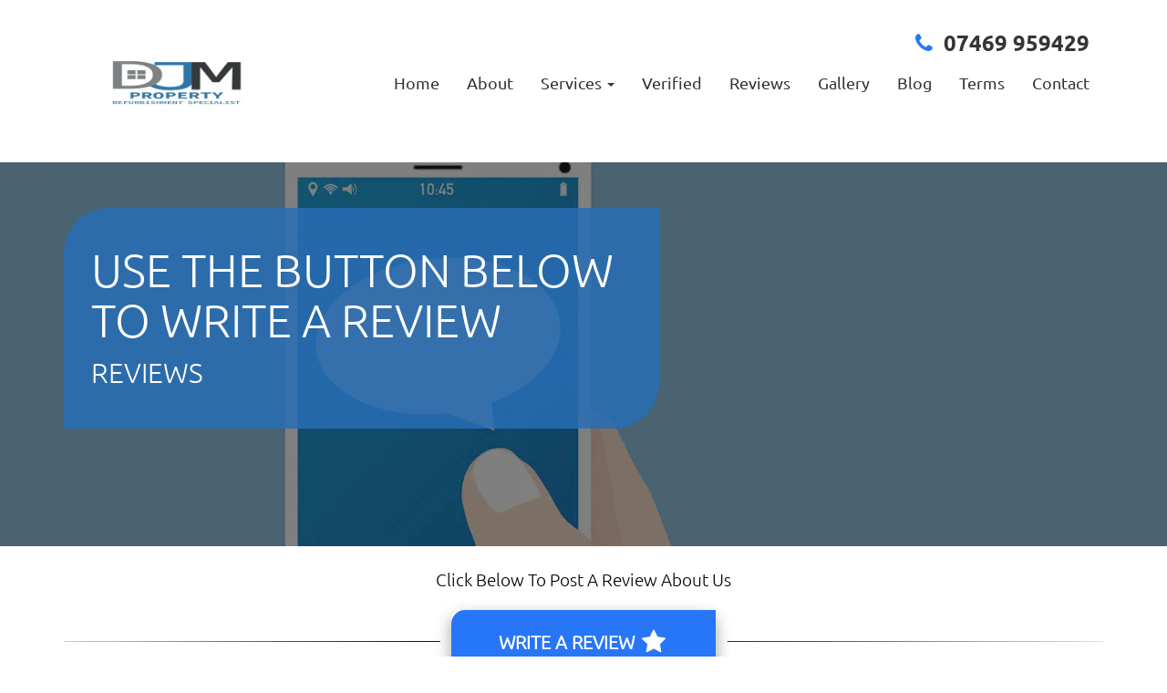

--- FILE ---
content_type: text/html; charset=UTF-8
request_url: https://djmproperty.co.uk/reviews
body_size: 8284
content:
<!DOCTYPE html>
<html lang="en" >
	<head>
		<meta charset="utf-8">
		<meta http-equiv="X-UA-Compatible" content="IE=edge">
		<meta name="viewport" content="width=device-width, initial-scale=1.0">
		<meta name="author" content="DJM Property Services">

		
            		<link rel="icon" href="/images/logo/favicon.png" type="image/x-icon"/>
    		<link rel="shortcut icon" href="/images/logo/favicon.png"/>
		    		

									<meta name="google-site-verification" content="VUIPSBGLmoBhp5rdhdxjq5-2tz8n9MCJBSGZsTktATU" />
																									
			<title>Reviews DJM Property Services | Kitchens, Bathrooms | Harlow</title>
	<meta name="description" content="We take pride in the work we do and are dedicated to providing our customers with the best service possible. But don&#039;t just take our word for it!">

		

		<meta property="og:url" content="https://djmproperty.co.uk/reviews"/>
	<meta property="og:site_name" content="Reviews DJM Property Services | Kitchens, Bathrooms | Harlow"/>
	<meta property="og:type" content="website"/>
	<meta property="og:title" content="Reviews DJM Property Services | Kitchens, Bathrooms | Harlow"/>
	<meta property="og:description" content="We take pride in the work we do and are dedicated to providing our customers with the best service possible. But don&#039;t just take our word for it!"/>
	<meta property="og:image" content="https://djmproperty.co.uk/images/social/66f30-img_1274.jpeg"/>


																											
    		<style>
		:root {
			--light: #999999;
			--light-60: #99999960;
			--light-80: #99999980;
			--light-90: #99999990;
			--dark: #1C55AA;
			--main: #2776F8;
			--main-60: #2776F860;
			--main-90: #2776F890;
			--main-80: #2776F880;
		}
	</style>

    
    		    		
    		<link rel="stylesheet" href="/build/installer/104.css"><link rel="stylesheet" href="/build/installer/main.css">
    
    		    			    		    			    		    			    				<style>
#reviews_page .team_click_top .color-white,
#reviews_page .team_click_top .avg-review {
  visibility: hidden;
}
#reviews_page .verified-banner {
  border-radius: initial;
}
#reviews_page .review_listing ul,
#reviews_page .share_rvw {
  display: none;
}
#reviews_page .review_comment,
#reviews_page .reviewbox {
  background: #f9f8f8;
}
#reviews_page .reviewbox {
  padding: 20px;
}
#reviews_page .reviewbox .fa-star {
color: white;
  background: gold;
  padding: 4px;
  margin: auto;
border-radius: 4px;
}
#reviews_page .grt_wrk h3 {
  text-transform: initial;
  color: #222;
}
#reviews_page .reviewpage_info p {
  color: #222;
}
.reviewbox {
    border-radius: 35px 0 35px 0;
}
</style>
    			    		    			    				<style>#services_page .banner_picture{object-position:center}#services_page .service_page_panel .col-md-1,#services_page .service_page_panel .col-md-4{display:none}@media (min-width:992px){#services_page .col-md-7{width:100%;padding:0 100px}}#services_page .service_page_panel{background:#f1f1f1;padding:32px 0}#services_page #service-div{background:#fff;border-right:1px solid #ddd;border-left:1px solid #ddd;box-shadow:0 0 150px #ccc;border-radius:10px}#services_page .teamq{background:none}#services_page .slide_button a{border-radius:5px}#services_page .teamq a{text-transform:initial}#services_page section{background:#f1f1f1}#services_page .footer{background:#000}#services_page .copyright{background:#0a0a0a}#services_page .team-click-similar,#services_page .bottom-45{display:none}#services_page .service_panel{background:#fff}#services_page .srvclk{margin-top:0;margin-bottom:64px}</style>
    			    		    			    				<style>
.copyright {
		background: #222; /**changes background of footer**/
}
.navbar-installer .navbar-mobile-phone {
    background: var(--main); /**changes background of the phone number section that shows at the top of mobile**/
}
.container.visible-xs.visible-sm.visible-md.navbar-mobile-phone {
    z-index: 99; /**makes sure that the sticky phone numbers show on top of everything else**/
}
.navbar-installer .navbar-toggle {
    background-color: #333; /**changes background for mobile menu icon**/
}
.btn-installer a {
    color: #111; /**changes font colour of mobile phone numbers **/
}
.homepage_social .title {
text-align: center; /**centers the text in the social section title**/
}
@media (max-width: 1199px) {
	.homepage_banner .banner_reviews .banner_stars {
	    font-size: 15px;
			padding: 30px 10px 30px 15px; /**lines up text with stars in the banner**/
	}
}
.homepage_find_me .find_me_content img {
	min-width: auto !important; /**means accreditation logos won't get stretched**/
}
.navbar-installer .dropdown-menu>li.active>a, .navbar-installer .dropdown-menu>li>a, .navbar-installer .dropdown>li>a, .navbar-installer .nav>li>a {
    font-size: 18px; /**reduces the font size**/
    text-transform: capitalize;/**changes font from uppercase to normal**/
}
.homepage_about_us,
.homepage_social {
	background: #f1f1f1;
}
.homepage_about_us .banner_picture,
.homepage_social .banner_picture {
	display: none
}
.point-location {
    mask: url(/images/extras/1.svg) no-repeat center/contain;
    -webkit-mask: url(/images/extras/1.svg) no-repeat center/contain;
}
.point-accredited {
    mask: url(/images/extras/2.svg) no-repeat center/contain;
    -webkit-mask: url(/images/extras/2.svg) no-repeat center/contain;
}
.point-service {
    mask: url(/images/extras/3.svg) no-repeat center/contain;
    -webkit-mask: url(/images/extras/3.svg) no-repeat center/contain;
}
.header_banner .banner_box {
    background: rgba(40, 110, 181,0.85);
}
@media (max-width: 1199px) {
.navbar-installer .navbar-brand img {
    max-height: 90px;
}
}
</style>
    			    		    	
    <link rel="stylesheet" href="/build/default-v2/reviews/reviews.css">
    
    	<script type="application/ld+json">{	"@context": "http://schema.org/",	"@type": "HomeAndConstructionBusiness",	"name": "DJM Property Services",	"description": "Welcome to DJM Property Services, we offer a range of services that add value to your property including bathroom & kitchen refurbishments and much more.",	"url" : "https://djmproperty.co.uk/reviews",	"logo" : "https://djmproperty.co.uk/images/logo/d6074-blob", "sameAs": [ "https://www.facebook.com/DJMPropertyServices", "https://maps.apple/p/wW36VP81dCuTfS", "https://www.instagram.com/djm_property_services?igsh=ZWdpcXMxYzZyczd6&utm_source=qr" ],"contactPoint" : {	"@type" : "ContactPoint",	"contactType" : "sales, customer support",	"telephone" : "+44-7469959429",	"areaServed" : "UK",	"availableLanguage" : "English",	"email" : "Info@djmproperty.co.uk"	},	"aggregateRating": {		"@type": "AggregateRating",		"ratingValue": "5",		"bestRating": "5",		"reviewCount": "17"	}, 	"review": {		"@type": "Review",		"reviewRating": {			"@type": "Rating",			"ratingValue": "5"		},		"name": "Great job well done",		"datePublished": "2021-12-15",		"reviewBody": "Kitchen installation",		"author": {		"@type": "Person",		"name": "Ed Perkins"		},		"publisher": {		"@type": "Organization",		"name": "Expert Trades",		"url": "https://experttrades.com"		}}}</script>
</head>
<!-- NAVBAR
			    ================================================== -->
<body id="reviews_page" >
    															    
	<nav class="navbar navbar-installer">

	<!-- phones for mobile -->
            <div class="container visible-xs visible-sm visible-md navbar-mobile-phone">
        	<div class="col-md-12 ">
    			<div class="btn btn-white btn-installer">
    				<i class="fa fa-phone"></i>&nbsp;
    				    				    					<a href="tel:07469959429">07469 959429</a>
    					    				            	</div>
        	</div>
    	</div>
	    <div class="container navbar-container">
        <div class="row align-items-center position-relative">
            <div class="col-md-12 col-lg-3">
                <div class="site-logo">
                	<a class="navbar-brand" href="/">
    					    							<picture>
					<source type="image/webp" srcset="/images/logo/d6074-blob.webp">
			<source type="image/jp2" srcset="/images/logo/d6074-blob.jp2">
			<source type="image/png" srcset="/images/logo/d6074-blob.png">
				<img class="header-logo" loading="eager" src="/images/logo/d6074-blob" alt="DJM Property Services" onerror="rollbackImageOnError.call(this)"  />
	</picture>

    					    				</a>
                </div>
				<div class="navbar-mobile-button ">
    				<button type="button" class="navbar-toggle" data-toggle="collapse" data-target=".navbar-ex2-collapse">
        					<span class="sr-only">Toggle navigation</span>
        					<span class="icon-bar"></span>
        					<span class="icon-bar"></span>
        					<span class="icon-bar"></span>
    				</button>
				</div>
            </div>
            <div class="col-md-12  col-lg-9  text-right">
				<div class="navbar-tel  hidden-xs hidden-sm hidden-md" id="navbar-tel">
                            						<i class="fa fa-phone"></i>&nbsp;
    						    						    							<a href="tel:07469959429">07469 959429</a>
    							    						        				                </div>
                
                <div class="nav-list collapse navbar-collapse navbar-ex2-collapse" role="navigation">
                    <ul class="nav navbar-nav navbar-right">
                    																<li class="
                					                    					                						">
									<a id="homepage" class="nav_homepage" href="/">Home</a>
								</li>
																												<li class="
                					                    					                						">
									<a id="about-us" class="nav_about-us" href="/about-us">About</a>
								</li>
																												<li class="dropdown">
									<a
									 
											href="/services"  data-toggle="dropdown disabled" 											class="active-dropdown-href dropdown-toggle nav_services " 
																		 
									id="services" 
									role="button" aria-haspopup="true" aria-expanded="true">
										Services
										<span class="caret"></span>
									</a>
									<ul class="dropdown-menu">
																					<li class="">
												<a id="services" href="/services" class="nav_services"
												>
												View all</a>
											</li>
																					<li class="">
												<a id="building-services" href="/services/building-services" class="nav_services_view"
												>
												Building Services</a>
											</li>
																					<li class="">
												<a id="carpentry-and-joinery" href="/services/carpentry-and-joinery" class="nav_services_view"
												>
												Carpentry and Joinery</a>
											</li>
																					<li class="">
												<a id="garage-conversion" href="/services/garage-conversion" class="nav_services_view"
												>
												Garage Conversion</a>
											</li>
																					<li class="">
												<a id="kitchen-refurbishment" href="/services/kitchen-refurbishment" class="nav_services_view"
												>
												Kitchen Fitting</a>
											</li>
																					<li class="">
												<a id="bathroom-refurbishment" href="/services/bathroom-refurbishment" class="nav_services_view"
												>
												Bathroom Refurbishment</a>
											</li>
																					<li class="">
												<a id="interior-refurbishment" href="/services/interior-refurbishment" class="nav_services_view"
												>
												Interior Refurbishment</a>
											</li>
																					<li class="">
												<a id="kitchen-fitting-bishops-stortford" href="/services/kitchen-fitting-bishops-stortford" class="nav_services_view"
												>
												Kitchen Fitting in Bishop&#039;s Stortford</a>
											</li>
																			</ul>
								</li>
																												<li class="
                					                    					                						">
									<a id="verified" class="nav_page" href="/verified">Verified</a>
								</li>
																												<li class="
                					     active select                					                						">
									<a id="reviews" class="nav_reviews" href="/reviews">Reviews</a>
								</li>
																												<li class="
                					                    					                						">
									<a id="gallery" class="nav_gallery" href="/gallery">Gallery</a>
								</li>
																												<li class="
                					                    					                						">
									<a id="blog" class="nav_blog" href="/blog/posts">Blog</a>
								</li>
																												<li class="
                					                    					                						">
									<a id="terms" class="nav_page" href="/terms">Terms</a>
								</li>
																												<li class="
                					                    					                						">
									<a id="contact" class="nav_contact" href="/contact">Contact</a>
								</li>
													                    </ul>
                </div>
            </div>
        </div>
    </div>
</nav>
	
	<!-- Image header after the navbar  -->
	            			    		<div class="header_banner review_banner">
    	<picture>
					<source type="image/webp" srcset="/images/headers/reviews.webp">
			<source type="image/jp2" srcset="/images/headers/reviews.jp2">
			<source type="image/png" srcset="/images/headers/reviews.png">
				<img class="banner_picture" loading="eager" src="/images/headers/reviews.jpg" alt="Reviews page header" onerror="rollbackImageOnError.call(this)"  />
	</picture>

	<div class="container">
		<div class="row">
			<div class="col-md-12 col-lg-7">
        		<div class="banner_box text_left">
				    													<h1 class="banner_subtitle">
								USE THE BUTTON BELOW TO WRITE A REVIEW
							</h1>
																						<div class="banner_title">
							REVIEWS
						</div>
															
					        		</div>
        		<div class="banner_reviews text-center row">
        			<div class="banner_stars  col-xs-4">
        				<i class="fa fa-star"></i>
        				<i class="fa fa-star"></i>
        				<i class="fa fa-star"></i>
        				<i class="fa fa-star"></i>
        				<i class="fa fa-star"></i>
        			</div>
        			<div class="banner_text col-xs-8">
        				<a href="/reviews">Read our genuine reviews</a>
        			</div>
        		</div>
    		</div>
		</div>
	</div>
</div>	    	
	
	
	
	<!-- content  -->
		
	<section class="review_panel">
		<div class="container">
			<div class="text-center lato"><h2>Proud of our reputation</h2></div>
			<div class="team_click team_click_top">
				<p class="team-click-similar">Click Below To Post A Review About Us</p>
				<div class="teamq">
					<div class="slide_button rvquote">
						<a href="/reviews/leave-a-review">WRITE A REVIEW
							<i class="fa fa-star war white"></i>
						</a>
					</div>
				</div>
				
					<p class="color-white">

																														<i class="fa fa-star bg"></i>
																																													<i class="fa fa-star bg"></i>
																																													<i class="fa fa-star bg"></i>
																																													<i class="fa fa-star bg"></i>
																																													<i class="fa fa-star bg"></i>
																					
					</p>
					<div class="avg-review">
						<span>
							SCORE</span>
						&nbsp;
						<span style="font-weight: 800;">5.0</span>
						&nbsp;
						<span style="font-weight: 800;">|</span>
						&nbsp;
						<span style="font-weight: 800;">
							17</span>&nbsp;
						<span>REVIEWS</span>
					</div>

				

			</div>
			<div class="row">


								
					
					<div class="col-sm-6 ">
						<div class="reviewbox">
							<div class="startop">
																	<i class="fa fa-star last"></i>
																	<i class="fa fa-star last"></i>
																	<i class="fa fa-star last"></i>
																	<i class="fa fa-star last"></i>
																	<i class="fa fa-star last"></i>
																																								</div>
							<div class="grt_wrk">
								<a href="/review/17" class="color-dark">
									<h3>Great job well done
																			</h3>
								</a>
							</div>
							<div class="dt_rvw">December 15, 2021</div>
							<div class="review_listing">
								<ul>
									<li>Time Management</li>
																			<li><i class="fa fa-star last"></i></li>
																			<li><i class="fa fa-star last"></i></li>
																			<li><i class="fa fa-star last"></i></li>
																			<li><i class="fa fa-star last"></i></li>
																			<li><i class="fa fa-star last"></i></li>
																																													</ul>
								<ul>
									<li>Tidiness</li>
																			<li><i class="fa fa-star last"></i></li>
																			<li><i class="fa fa-star last"></i></li>
																			<li><i class="fa fa-star last"></i></li>
																			<li><i class="fa fa-star last"></i></li>
																			<li><i class="fa fa-star last"></i></li>
																																													</ul>
								<ul>
									<li>Friendly rating</li>
																			<li><i class="fa fa-star last"></i></li>
																			<li><i class="fa fa-star last"></i></li>
																			<li><i class="fa fa-star last"></i></li>
																			<li><i class="fa fa-star last"></i></li>
																			<li><i class="fa fa-star last"></i></li>
																																													</ul>
								<ul>
									<li>Value Rating</li>
																			<li><i class="fa fa-star last"></i></li>
																			<li><i class="fa fa-star last"></i></li>
																			<li><i class="fa fa-star last"></i></li>
																			<li><i class="fa fa-star last"></i></li>
																			<li><i class="fa fa-star last"></i></li>
																																													</ul>
								<div class="reviewpage_info">
									<p>Dan and the team are superb. Installed a kitchen and went above and beyond, attending to last minute changes and additions without complaint. High quality installation, extremely impressive communicat
										...
																			</p>
									<div class="rvcoma1"><i></i></div>
									<div class="rvcoma2"><i></i></div>
								</div>
								<div class="reviewpage_more">
																			<a href="/review/17">Read more</a>
																	</div>
								<div class="review_comment">
									<div class="cmnt">
																					<i class="fa fa-check-circle color-gray"></i>
											<span class="color-gray">Verified By Expert Trades</span>
																			</div>

									<div class="share_rvw">
										&nbsp;
									</div>
								</div>
							</div>
						</div>
					</div>

					

				
					
					<div class="col-sm-6 ">
						<div class="reviewbox">
							<div class="startop">
																	<i class="fa fa-star last"></i>
																	<i class="fa fa-star last"></i>
																	<i class="fa fa-star last"></i>
																	<i class="fa fa-star last"></i>
																	<i class="fa fa-star last"></i>
																																								</div>
							<div class="grt_wrk">
								<a href="/review/16" class="color-dark">
									<h3>Excellent So Happy With My Kitchen
																			</h3>
								</a>
							</div>
							<div class="dt_rvw">October 01, 2021</div>
							<div class="review_listing">
								<ul>
									<li>Time Management</li>
																			<li><i class="fa fa-star last"></i></li>
																			<li><i class="fa fa-star last"></i></li>
																			<li><i class="fa fa-star last"></i></li>
																			<li><i class="fa fa-star last"></i></li>
																			<li><i class="fa fa-star last"></i></li>
																																													</ul>
								<ul>
									<li>Tidiness</li>
																			<li><i class="fa fa-star last"></i></li>
																			<li><i class="fa fa-star last"></i></li>
																			<li><i class="fa fa-star last"></i></li>
																			<li><i class="fa fa-star last"></i></li>
																			<li><i class="fa fa-star last"></i></li>
																																													</ul>
								<ul>
									<li>Friendly rating</li>
																			<li><i class="fa fa-star last"></i></li>
																			<li><i class="fa fa-star last"></i></li>
																			<li><i class="fa fa-star last"></i></li>
																			<li><i class="fa fa-star last"></i></li>
																			<li><i class="fa fa-star last"></i></li>
																																													</ul>
								<ul>
									<li>Value Rating</li>
																			<li><i class="fa fa-star last"></i></li>
																			<li><i class="fa fa-star last"></i></li>
																			<li><i class="fa fa-star last"></i></li>
																			<li><i class="fa fa-star last"></i></li>
																			<li><i class="fa fa-star last"></i></li>
																																													</ul>
								<div class="reviewpage_info">
									<p>Really pleased with my kitchen so glad i found a company that were not going to rip me off Dan organised his team to come in to complete different jobs on certain days which made the completion of the
										...
																			</p>
									<div class="rvcoma1"><i></i></div>
									<div class="rvcoma2"><i></i></div>
								</div>
								<div class="reviewpage_more">
																			<a href="/review/16">Read more</a>
																	</div>
								<div class="review_comment">
									<div class="cmnt">
																					<i class="fa fa-check-circle color-gray"></i>
											<span class="color-gray">Verified By Expert Trades</span>
																			</div>

									<div class="share_rvw">
										&nbsp;
									</div>
								</div>
							</div>
						</div>
					</div>

					
						<div class="clearfix"></div>

					

				
					
					<div class="col-sm-6 ">
						<div class="reviewbox">
							<div class="startop">
																	<i class="fa fa-star last"></i>
																	<i class="fa fa-star last"></i>
																	<i class="fa fa-star last"></i>
																	<i class="fa fa-star last"></i>
																	<i class="fa fa-star last"></i>
																																								</div>
							<div class="grt_wrk">
								<a href="/review/15" class="color-dark">
									<h3>Excellent bathroom refit and boiler chan
										...
																			</h3>
								</a>
							</div>
							<div class="dt_rvw">August 18, 2021</div>
							<div class="review_listing">
								<ul>
									<li>Time Management</li>
																			<li><i class="fa fa-star last"></i></li>
																			<li><i class="fa fa-star last"></i></li>
																			<li><i class="fa fa-star last"></i></li>
																			<li><i class="fa fa-star last"></i></li>
																			<li><i class="fa fa-star last"></i></li>
																																													</ul>
								<ul>
									<li>Tidiness</li>
																			<li><i class="fa fa-star last"></i></li>
																			<li><i class="fa fa-star last"></i></li>
																			<li><i class="fa fa-star last"></i></li>
																			<li><i class="fa fa-star last"></i></li>
																			<li><i class="fa fa-star last"></i></li>
																																													</ul>
								<ul>
									<li>Friendly rating</li>
																			<li><i class="fa fa-star last"></i></li>
																			<li><i class="fa fa-star last"></i></li>
																			<li><i class="fa fa-star last"></i></li>
																			<li><i class="fa fa-star last"></i></li>
																			<li><i class="fa fa-star last"></i></li>
																																													</ul>
								<ul>
									<li>Value Rating</li>
																			<li><i class="fa fa-star last"></i></li>
																			<li><i class="fa fa-star last"></i></li>
																			<li><i class="fa fa-star last"></i></li>
																			<li><i class="fa fa-star last"></i></li>
																			<li><i class="fa fa-star last"></i></li>
																																													</ul>
								<div class="reviewpage_info">
									<p>Dan came in to completely remodel our bathroom and change our boiler system. From start to finish the service and process was excellent. Dan was very responsive, constantly came up with solutions, wor
										...
																			</p>
									<div class="rvcoma1"><i></i></div>
									<div class="rvcoma2"><i></i></div>
								</div>
								<div class="reviewpage_more">
																			<a href="/review/15">Read more</a>
																	</div>
								<div class="review_comment">
									<div class="cmnt">
																					<i class="fa fa-check-circle color-gray"></i>
											<span class="color-gray">Verified By Expert Trades</span>
																			</div>

									<div class="share_rvw">
										&nbsp;
									</div>
								</div>
							</div>
						</div>
					</div>

					

				
					
					<div class="col-sm-6 ">
						<div class="reviewbox">
							<div class="startop">
																	<i class="fa fa-star last"></i>
																	<i class="fa fa-star last"></i>
																	<i class="fa fa-star last"></i>
																	<i class="fa fa-star last"></i>
																	<i class="fa fa-star last"></i>
																																								</div>
							<div class="grt_wrk">
								<a href="/review/14" class="color-dark">
									<h3>Excellent work for a second time
																			</h3>
								</a>
							</div>
							<div class="dt_rvw">June 29, 2021</div>
							<div class="review_listing">
								<ul>
									<li>Time Management</li>
																			<li><i class="fa fa-star last"></i></li>
																			<li><i class="fa fa-star last"></i></li>
																			<li><i class="fa fa-star last"></i></li>
																			<li><i class="fa fa-star last"></i></li>
																			<li><i class="fa fa-star last"></i></li>
																																													</ul>
								<ul>
									<li>Tidiness</li>
																			<li><i class="fa fa-star last"></i></li>
																			<li><i class="fa fa-star last"></i></li>
																			<li><i class="fa fa-star last"></i></li>
																			<li><i class="fa fa-star last"></i></li>
																			<li><i class="fa fa-star last"></i></li>
																																													</ul>
								<ul>
									<li>Friendly rating</li>
																			<li><i class="fa fa-star last"></i></li>
																			<li><i class="fa fa-star last"></i></li>
																			<li><i class="fa fa-star last"></i></li>
																			<li><i class="fa fa-star last"></i></li>
																			<li><i class="fa fa-star last"></i></li>
																																													</ul>
								<ul>
									<li>Value Rating</li>
																			<li><i class="fa fa-star last"></i></li>
																			<li><i class="fa fa-star last"></i></li>
																			<li><i class="fa fa-star last"></i></li>
																			<li><i class="fa fa-star last"></i></li>
																			<li><i class="fa fa-star last"></i></li>
																																													</ul>
								<div class="reviewpage_info">
									<p>Had DJM Property Services back to fit a new bathroom having employed them in 2019 to undertake a significant amount of renovation and remodelling works to my home. Once again Dan and his team were sec
										...
																			</p>
									<div class="rvcoma1"><i></i></div>
									<div class="rvcoma2"><i></i></div>
								</div>
								<div class="reviewpage_more">
																			<a href="/review/14">Read more</a>
																	</div>
								<div class="review_comment">
									<div class="cmnt">
																					<i class="fa fa-check-circle color-gray"></i>
											<span class="color-gray">Verified By Expert Trades</span>
																			</div>

									<div class="share_rvw">
										&nbsp;
									</div>
								</div>
							</div>
						</div>
					</div>

					
						<div class="clearfix"></div>

					

				
					
					<div class="col-sm-6 ">
						<div class="reviewbox">
							<div class="startop">
																	<i class="fa fa-star last"></i>
																	<i class="fa fa-star last"></i>
																	<i class="fa fa-star last"></i>
																	<i class="fa fa-star last"></i>
																	<i class="fa fa-star last"></i>
																																								</div>
							<div class="grt_wrk">
								<a href="/review/13" class="color-dark">
									<h3>Great quality work at a very fair price
																			</h3>
								</a>
							</div>
							<div class="dt_rvw">May 22, 2020</div>
							<div class="review_listing">
								<ul>
									<li>Time Management</li>
																			<li><i class="fa fa-star last"></i></li>
																			<li><i class="fa fa-star last"></i></li>
																			<li><i class="fa fa-star last"></i></li>
																			<li><i class="fa fa-star last"></i></li>
																			<li><i class="fa fa-star last"></i></li>
																																													</ul>
								<ul>
									<li>Tidiness</li>
																			<li><i class="fa fa-star last"></i></li>
																			<li><i class="fa fa-star last"></i></li>
																			<li><i class="fa fa-star last"></i></li>
																			<li><i class="fa fa-star last"></i></li>
																			<li><i class="fa fa-star last"></i></li>
																																													</ul>
								<ul>
									<li>Friendly rating</li>
																			<li><i class="fa fa-star last"></i></li>
																			<li><i class="fa fa-star last"></i></li>
																			<li><i class="fa fa-star last"></i></li>
																			<li><i class="fa fa-star last"></i></li>
																			<li><i class="fa fa-star last"></i></li>
																																													</ul>
								<ul>
									<li>Value Rating</li>
																			<li><i class="fa fa-star last"></i></li>
																			<li><i class="fa fa-star last"></i></li>
																			<li><i class="fa fa-star last"></i></li>
																			<li><i class="fa fa-star last"></i></li>
																			<li><i class="fa fa-star last"></i></li>
																																													</ul>
								<div class="reviewpage_info">
									<p>Dan responded quickly to emails, arrived promptly on the agreed date of the work, completed the work to a very high standard and left the work area really tidy when he was finished. Polite and friendl
										...
																			</p>
									<div class="rvcoma1"><i></i></div>
									<div class="rvcoma2"><i></i></div>
								</div>
								<div class="reviewpage_more">
																			<a href="/review/13">Read more</a>
																	</div>
								<div class="review_comment">
									<div class="cmnt">
																					<i class="fa fa-check-circle color-gray"></i>
											<span class="color-gray">Verified By Expert Trades</span>
																			</div>

									<div class="share_rvw">
										&nbsp;
									</div>
								</div>
							</div>
						</div>
					</div>

					

				
					
					<div class="col-sm-6 ">
						<div class="reviewbox">
							<div class="startop">
																	<i class="fa fa-star last"></i>
																	<i class="fa fa-star last"></i>
																	<i class="fa fa-star last"></i>
																	<i class="fa fa-star last"></i>
																	<i class="fa fa-star last"></i>
																																								</div>
							<div class="grt_wrk">
								<a href="/review/12" class="color-dark">
									<h3>Fantastic team for the second time
																			</h3>
								</a>
							</div>
							<div class="dt_rvw">March 06, 2020</div>
							<div class="review_listing">
								<ul>
									<li>Time Management</li>
																			<li><i class="fa fa-star last"></i></li>
																			<li><i class="fa fa-star last"></i></li>
																			<li><i class="fa fa-star last"></i></li>
																			<li><i class="fa fa-star last"></i></li>
																			<li><i class="fa fa-star last"></i></li>
																																													</ul>
								<ul>
									<li>Tidiness</li>
																			<li><i class="fa fa-star last"></i></li>
																			<li><i class="fa fa-star last"></i></li>
																			<li><i class="fa fa-star last"></i></li>
																			<li><i class="fa fa-star last"></i></li>
																			<li><i class="fa fa-star last"></i></li>
																																													</ul>
								<ul>
									<li>Friendly rating</li>
																			<li><i class="fa fa-star last"></i></li>
																			<li><i class="fa fa-star last"></i></li>
																			<li><i class="fa fa-star last"></i></li>
																			<li><i class="fa fa-star last"></i></li>
																			<li><i class="fa fa-star last"></i></li>
																																													</ul>
								<ul>
									<li>Value Rating</li>
																			<li><i class="fa fa-star last"></i></li>
																			<li><i class="fa fa-star last"></i></li>
																			<li><i class="fa fa-star last"></i></li>
																			<li><i class="fa fa-star last"></i></li>
																			<li><i class="fa fa-star last"></i></li>
																																													</ul>
								<div class="reviewpage_info">
									<p>When I had my kitchen done 2 years ago Dan and his team were the installation company they came in to complete the job. 2 years on I wanted a new bathroom so I went direct to Dan as I wanted a profess
										...
																			</p>
									<div class="rvcoma1"><i></i></div>
									<div class="rvcoma2"><i></i></div>
								</div>
								<div class="reviewpage_more">
																			<a href="/review/12">Read more</a>
																	</div>
								<div class="review_comment">
									<div class="cmnt">
																					<i class="fa fa-check-circle color-gray"></i>
											<span class="color-gray">Verified By Expert Trades</span>
																			</div>

									<div class="share_rvw">
										&nbsp;
									</div>
								</div>
							</div>
						</div>
					</div>

					
						<div class="clearfix"></div>

					

				
					
					<div class="col-sm-6 ">
						<div class="reviewbox">
							<div class="startop">
																	<i class="fa fa-star last"></i>
																	<i class="fa fa-star last"></i>
																	<i class="fa fa-star last"></i>
																	<i class="fa fa-star last"></i>
																	<i class="fa fa-star last"></i>
																																								</div>
							<div class="grt_wrk">
								<a href="/review/11" class="color-dark">
									<h3>Couldn&#039;t have asked for a better job!
																			</h3>
								</a>
							</div>
							<div class="dt_rvw">January 20, 2020</div>
							<div class="review_listing">
								<ul>
									<li>Time Management</li>
																			<li><i class="fa fa-star last"></i></li>
																			<li><i class="fa fa-star last"></i></li>
																			<li><i class="fa fa-star last"></i></li>
																			<li><i class="fa fa-star last"></i></li>
																			<li><i class="fa fa-star last"></i></li>
																																													</ul>
								<ul>
									<li>Tidiness</li>
																			<li><i class="fa fa-star last"></i></li>
																			<li><i class="fa fa-star last"></i></li>
																			<li><i class="fa fa-star last"></i></li>
																			<li><i class="fa fa-star last"></i></li>
																			<li><i class="fa fa-star last"></i></li>
																																													</ul>
								<ul>
									<li>Friendly rating</li>
																			<li><i class="fa fa-star last"></i></li>
																			<li><i class="fa fa-star last"></i></li>
																			<li><i class="fa fa-star last"></i></li>
																			<li><i class="fa fa-star last"></i></li>
																			<li><i class="fa fa-star last"></i></li>
																																													</ul>
								<ul>
									<li>Value Rating</li>
																			<li><i class="fa fa-star last"></i></li>
																			<li><i class="fa fa-star last"></i></li>
																			<li><i class="fa fa-star last"></i></li>
																			<li><i class="fa fa-star last"></i></li>
																			<li><i class="fa fa-star last"></i></li>
																																													</ul>
								<div class="reviewpage_info">
									<p>Can&#039;t recommend Dan enough.

We contracted Dan to convert our garage and undertake significant internal renovations and reconfigurations which involved removing walls, installing windows, plumbing a
										...
																			</p>
									<div class="rvcoma1"><i></i></div>
									<div class="rvcoma2"><i></i></div>
								</div>
								<div class="reviewpage_more">
																			<a href="/review/11">Read more</a>
																	</div>
								<div class="review_comment">
									<div class="cmnt">
																					<i class="fa fa-check-circle color-gray"></i>
											<span class="color-gray">Verified By Expert Trades</span>
																			</div>

									<div class="share_rvw">
										&nbsp;
									</div>
								</div>
							</div>
						</div>
					</div>

					

				
					
					<div class="col-sm-6 ">
						<div class="reviewbox">
							<div class="startop">
																	<i class="fa fa-star last"></i>
																	<i class="fa fa-star last"></i>
																	<i class="fa fa-star last"></i>
																	<i class="fa fa-star last"></i>
																	<i class="fa fa-star last"></i>
																																								</div>
							<div class="grt_wrk">
								<a href="/review/10" class="color-dark">
									<h3>A fantastic team of trades all working t
										...
																			</h3>
								</a>
							</div>
							<div class="dt_rvw">October 29, 2019</div>
							<div class="review_listing">
								<ul>
									<li>Time Management</li>
																			<li><i class="fa fa-star last"></i></li>
																			<li><i class="fa fa-star last"></i></li>
																			<li><i class="fa fa-star last"></i></li>
																			<li><i class="fa fa-star last"></i></li>
																			<li><i class="fa fa-star last"></i></li>
																																													</ul>
								<ul>
									<li>Tidiness</li>
																			<li><i class="fa fa-star last"></i></li>
																			<li><i class="fa fa-star last"></i></li>
																			<li><i class="fa fa-star last"></i></li>
																			<li><i class="fa fa-star last"></i></li>
																			<li><i class="fa fa-star last"></i></li>
																																													</ul>
								<ul>
									<li>Friendly rating</li>
																			<li><i class="fa fa-star last"></i></li>
																			<li><i class="fa fa-star last"></i></li>
																			<li><i class="fa fa-star last"></i></li>
																			<li><i class="fa fa-star last"></i></li>
																			<li><i class="fa fa-star last"></i></li>
																																													</ul>
								<ul>
									<li>Value Rating</li>
																			<li><i class="fa fa-star last"></i></li>
																			<li><i class="fa fa-star last"></i></li>
																			<li><i class="fa fa-star last"></i></li>
																			<li><i class="fa fa-star last"></i></li>
																			<li><i class="fa fa-star last"></i></li>
																																													</ul>
								<div class="reviewpage_info">
									<p>Dan and his team were instructed to renovate my entire house which was completed in 7 weeks!
The list of work was huge but in summary it included a rewire, replumb, new bathrooms, fitting a new kitch
										...
																			</p>
									<div class="rvcoma1"><i></i></div>
									<div class="rvcoma2"><i></i></div>
								</div>
								<div class="reviewpage_more">
																			<a href="/review/10">Read more</a>
																	</div>
								<div class="review_comment">
									<div class="cmnt">
																					<i class="fa fa-check-circle color-gray"></i>
											<span class="color-gray">Verified By Expert Trades</span>
																			</div>

									<div class="share_rvw">
										&nbsp;
									</div>
								</div>
							</div>
						</div>
					</div>

					
						<div class="clearfix"></div>

					

				
					
					<div class="col-sm-6 ">
						<div class="reviewbox">
							<div class="startop">
																	<i class="fa fa-star last"></i>
																	<i class="fa fa-star last"></i>
																	<i class="fa fa-star last"></i>
																	<i class="fa fa-star last"></i>
																	<i class="fa fa-star last"></i>
																																								</div>
							<div class="grt_wrk">
								<a href="/review/9" class="color-dark">
									<h3>Highly recommended
																			</h3>
								</a>
							</div>
							<div class="dt_rvw">August 02, 2019</div>
							<div class="review_listing">
								<ul>
									<li>Time Management</li>
																			<li><i class="fa fa-star last"></i></li>
																			<li><i class="fa fa-star last"></i></li>
																			<li><i class="fa fa-star last"></i></li>
																			<li><i class="fa fa-star last"></i></li>
																			<li><i class="fa fa-star last"></i></li>
																																													</ul>
								<ul>
									<li>Tidiness</li>
																			<li><i class="fa fa-star last"></i></li>
																			<li><i class="fa fa-star last"></i></li>
																			<li><i class="fa fa-star last"></i></li>
																			<li><i class="fa fa-star last"></i></li>
																			<li><i class="fa fa-star last"></i></li>
																																													</ul>
								<ul>
									<li>Friendly rating</li>
																			<li><i class="fa fa-star last"></i></li>
																			<li><i class="fa fa-star last"></i></li>
																			<li><i class="fa fa-star last"></i></li>
																			<li><i class="fa fa-star last"></i></li>
																			<li><i class="fa fa-star last"></i></li>
																																													</ul>
								<ul>
									<li>Value Rating</li>
																			<li><i class="fa fa-star last"></i></li>
																			<li><i class="fa fa-star last"></i></li>
																			<li><i class="fa fa-star last"></i></li>
																			<li><i class="fa fa-star last"></i></li>
																			<li><i class="fa fa-star last"></i></li>
																																													</ul>
								<div class="reviewpage_info">
									<p>Dan and his team were excellent start to finish. Friendly, efficient, tidy and reliable. I cannot fault the service and would highly recommend them. Thank you for my beautiful new kitchen!
																			</p>
									<div class="rvcoma1"><i></i></div>
									<div class="rvcoma2"><i></i></div>
								</div>
								<div class="reviewpage_more">
																	</div>
								<div class="review_comment">
									<div class="cmnt">
																					<i class="fa fa-check-circle color-gray"></i>
											<span class="color-gray">Verified By Expert Trades</span>
																			</div>

									<div class="share_rvw">
										&nbsp;
									</div>
								</div>
							</div>
						</div>
					</div>

					

				
					
					<div class="col-sm-6 ">
						<div class="reviewbox">
							<div class="startop">
																	<i class="fa fa-star last"></i>
																	<i class="fa fa-star last"></i>
																	<i class="fa fa-star last"></i>
																	<i class="fa fa-star last"></i>
																	<i class="fa fa-star last"></i>
																																								</div>
							<div class="grt_wrk">
								<a href="/review/8" class="color-dark">
									<h3>Good tidy and professional
																			</h3>
								</a>
							</div>
							<div class="dt_rvw">June 16, 2019</div>
							<div class="review_listing">
								<ul>
									<li>Time Management</li>
																			<li><i class="fa fa-star last"></i></li>
																			<li><i class="fa fa-star last"></i></li>
																			<li><i class="fa fa-star last"></i></li>
																			<li><i class="fa fa-star last"></i></li>
																			<li><i class="fa fa-star last"></i></li>
																																													</ul>
								<ul>
									<li>Tidiness</li>
																			<li><i class="fa fa-star last"></i></li>
																			<li><i class="fa fa-star last"></i></li>
																			<li><i class="fa fa-star last"></i></li>
																			<li><i class="fa fa-star last"></i></li>
																			<li><i class="fa fa-star last"></i></li>
																																													</ul>
								<ul>
									<li>Friendly rating</li>
																			<li><i class="fa fa-star last"></i></li>
																			<li><i class="fa fa-star last"></i></li>
																			<li><i class="fa fa-star last"></i></li>
																			<li><i class="fa fa-star last"></i></li>
																			<li><i class="fa fa-star last"></i></li>
																																													</ul>
								<ul>
									<li>Value Rating</li>
																			<li><i class="fa fa-star last"></i></li>
																			<li><i class="fa fa-star last"></i></li>
																			<li><i class="fa fa-star last"></i></li>
																			<li><i class="fa fa-star last"></i></li>
																																																										<li><i class="fa fa-star last empty"></i></li>
																											</ul>
								<div class="reviewpage_info">
									<p>Very friendly, good job, berry happy with the outcome,  Very professionally done
																			</p>
									<div class="rvcoma1"><i></i></div>
									<div class="rvcoma2"><i></i></div>
								</div>
								<div class="reviewpage_more">
																	</div>
								<div class="review_comment">
									<div class="cmnt">
																					<i class="fa fa-check-circle color-gray"></i>
											<span class="color-gray">Verified By Expert Trades</span>
																			</div>

									<div class="share_rvw">
										&nbsp;
									</div>
								</div>
							</div>
						</div>
					</div>

					
						<div class="clearfix"></div>

					

				
				<!--  JCasp-developer Code for applying clearfix class after every 2 reviews to remove reviews gap, ends (point-7) on 21/08/2018 -->
			</div>
		</div>
	</section>

	<section class="review_pagination">
		<div class="container">
			<div class="row">
				<div
					class="col-sm-12  text-center">
					<!--end-->
											<div>
							<ul class="pagination pagination-dark pagination-m">

								<li  class="disabled" >
									<a >&laquo;</a>
								</li>
								
																			<li  class="active" >
											<a href="/reviews">1</a>
										</li>
																			<li >
											<a href="/reviews/2">2</a>
										</li>
									
								
								<li >
									<a  href="/reviews/2" >&raquo;</a>
								</li>
							</ul>
						</div>
														</div>
			</div>
		</div>
	</section>
	<section class="bottom-45"></section>
	
	
	<!-- Footer  -->
		    <section class="footer" id="aboutUs">
				<picture>
				<img class="banner_picture" loading="lazy" src="/images/headers/installer/background_footer.png" alt="Footer background" onerror="rollbackImageOnError.call(this)"  />
	</picture>

		<div class="container text-center">
	        		<div class="row">
    			<div class="col-lg-12 col-md-12 footer_logo_cont" >
    					<picture>
					<source type="image/webp" srcset="/images/logo/d6074-blob.webp">
			<source type="image/jp2" srcset="/images/logo/d6074-blob.jp2">
			<source type="image/png" srcset="/images/logo/d6074-blob.png">
				<img class="footer_logo" loading="eager" src="/images/logo/d6074-blob" alt="DJM Property Services" onerror="rollbackImageOnError.call(this)"  />
	</picture>

        		</div>
        	</div>
				<div class="row">
			<div class="col-sm-6 col-xs-12 footer_links" >
    				    				    					<div class="footer_phone">
        					<i class="fa fa-phone"></i>&nbsp;
            				            					<a href="tel:07469959429">07469 959429</a>
            					            				    					</div>
    				    				    					<div class="footer_email">
        					<i class="fa fa-envelope"></i>&nbsp;
    						<a href="mailto:Info@djmproperty.co.uk">Info@djmproperty.co.uk</a>
    					</div>
    									<div class="footer_address">
    					<i class="fa fa-map-marker"></i>&nbsp;
						DJM PROPERTY SERVICES<br>
						        									    	<span>Harlow</span><br>
        										        								       	 <span>Essex</span><br>
        									</div>
					    					    						    				        				    					    						    				        				    					    						    				        				    					    						    				        				    					    						    				        				    					    						    				        				    					    						    				        				    					    						    				        				    					    						 
            					<div class="footer_link " >
            						<a href="/contact" id="footer_contact" class="btn btn-installer btn-main nav_footer_contact">CONTACT US</a>
            					</div>
        					    				        									<div class="footer_social">
							
		<a href="https://www.facebook.com/DJMPropertyServices" class="social-nav" target="_BLANK">
			<i class="fa fa-facebook"></i>
		</a>
	
	
		<a href="https://maps.apple/p/wW36VP81dCuTfS" class="social-nav" target="_BLANK">
			<i class="fa fa-google" alt="Connect On Google"></i>
		</a>
	
	
		<a href="https://www.instagram.com/djm_property_services?igsh=ZWdpcXMxYzZyczd6&amp;utm_source=qr" class="social-nav" target="_BLANK">
			<i class="fa fa-instagram" alt="Connect On Instagram"></i>
		</a>
	
					</div>
			
			</div>
			<div class="col-sm-6 col-xs-12 footer_navbar" >
			
															 
        					<div class="footer_link " >
        						<a href="/" id="footer_homepage" class="nav_footer_homepage">Home</a>
        					</div>
    									    															 
        					<div class="footer_link " >
        						<a href="/about-us" id="footer_about-us" class="nav_footer_about-us">About</a>
        					</div>
    									    															 
        					<div class="footer_link " >
        						<a href="/services" id="footer_services" class="nav_footer_services">Services</a>
        					</div>
    									    															 
        					<div class="footer_link " >
        						<a href="/verified" id="footer_verified" class="nav_footer_page">Verified</a>
        					</div>
    									    															 
        					<div class="footer_link  active select " >
        						<a href="/reviews" id="footer_reviews" class="nav_footer_reviews">Reviews</a>
        					</div>
    									    															 
        					<div class="footer_link " >
        						<a href="/gallery" id="footer_gallery" class="nav_footer_gallery">Gallery</a>
        					</div>
    									    															 
        					<div class="footer_link " >
        						<a href="/blog/posts" id="footer_blog" class="nav_footer_blog">Blog</a>
        					</div>
    									    															 
        					<div class="footer_link " >
        						<a href="/terms" id="footer_terms" class="nav_footer_page">Terms</a>
        					</div>
    									    																			    							</div>
		</div>
	</div>
</section>
<section class="copyright">
	<div class="container">
		<div class="row">
			<div class="col-sm-12">
				<div class="cpy">
					<small>
						© 2026                                                                                       DJM Property Services All rights reserved
						<a target="_blank" href="https://builtfortrades.co.uk/websites">| Websites For Tradesmen - by BUILT							</a>
													| <a href="/privacy-policy">Privacy policy
							</a>
												| Installer Theme
					</small>
				</div>
			</div>
		</div>
	</div>
</section>		
	
	
    	<div id="notificationModal" class="modal fade" role="dialog">
          <div class="modal-dialog modal-dialog-centered">
            <!-- Modal content-->
            <div class="modal-content">
              <div class="modal-header">
                <button type="button" class="close" data-dismiss="modal">&times;</button>
                <h4 class="modal-title" id="notificationModalHeader"></h4>
              </div>
              <div class="modal-body" id="notificationModalBody">
              </div>
              <div class="modal-footer">
                <button type="button" class="btn btn-default" data-dismiss="modal" id="notificationModalButton"></button>
              </div>
            </div>
          </div>
        </div>
    
	
	<div id="fb-root"></div>


						
		<script src="/build/installer/js/general.js"></script>

		<script src='https://www.google.com/recaptcha/api.js' defer></script>
		
		<script src="/build/installer/runtime.js"></script><script src="/build/installer/755.js"></script><script src="/build/installer/104.js"></script><script src="/build/installer/main.js"></script>


	    			<script async defer crossorigin="anonymous" src="https://connect.facebook.net/en_GB/sdk.js#xfbml=1&version=v15.0" nonce="L9IcsxzL"></script>
		
		<!-- HTML5 shim and Respond.js IE8 support of HTML5 elements and media queries -->
		<!--[if lt IE 9]><script src="https://oss.maxcdn.com/libs/html5shiv/3.7.0/html5shiv.js"></script><script src="https://oss.maxcdn.com/libs/respond.js/1.3.0/respond.min.js"></script><![endif]-->

	
	<script src="/build/default-v2/runtime.js"></script><script src="/build/default-v2/reviews/reviews.js"></script>

	


	<!-- ANALYTICS ETC -->
									<!-- Global site tag (gtag.js) - Google Analytics -->
<script async src="https://www.googletagmanager.com/gtag/js?id=UA-119147484-35"></script>
<script>
  window.dataLayer = window.dataLayer || [];
  function gtag(){dataLayer.push(arguments);}
  gtag('js', new Date());

  gtag('config', 'UA-119147484-35');
</script>
												
</body></html>
	

--- FILE ---
content_type: text/css
request_url: https://djmproperty.co.uk/build/default-v2/reviews/reviews.css
body_size: 1090
content:
.avg-review span{color:var(--dark);font-family:Lato,sans-serif;font-size:21px;font-weight:400}.team_click_top p{padding-top:15px}.team_click_top p img{margin-top:30px;width:50px}.fa-star,.fa-star-half{color:gold;font-size:200%;margin:auto .2rem;vertical-align:middle}.fa-star-half.bg,.fa-star.bg{background-color:#b18003;border-radius:.3rem;color:#fff;padding:5px}.fa-star-half.bg.fa-star-half,.fa-star.bg.fa-star-half{padding-right:1.25rem}.fa-star-half.empty,.fa-star.empty{color:#d3d3d3}.fa-star-half.white,.fa-star.white{color:#fff}.fa-star-half.war,.fa-star.war{font-size:140%;margin-top:1.25rem;vertical-align:top}.rvcoma1{left:0;position:absolute;top:10px;width:auto}.rvcoma1 i{background:url(/build/default-v2/images/rv-coma1.f6923602.png) no-repeat 0 0;display:inline-block;height:36px;width:41px}.rvcoma2{bottom:0;position:absolute;right:0;width:auto}.rvcoma2 i{background:url(/build/default-v2/images/rv-coma2.416de758.png) no-repeat 0 0;display:inline-block;height:36px;width:41px}.review_listing{margin-top:12px;width:100%}.review_listing ul{background:#f2f2f2;margin:0 0 1px;padding:0 7px;width:100%}.review_listing ul li{color:#000;display:inline-block;font-family:Lato,sans-serif;font-size:14px;font-weight:400;line-height:39px;list-style:none;margin:0;padding:0}.review_listing ul li a{padding:0;width:auto}.review_listing ul li i{font-size:150%}.review_listing ul li:first-child{width:66%}.verified-banner{align-text:center;background:#1f2929;border-radius:20px;box-shadow:0 8px 16px 0 rgba(0,0,0,.2),0 6px 20px 0 rgba(0,0,0,.19);margin:20px;padding:10px;width:95%}.verified-banner .image-white{filter:brightness(0) invert(1)}.verified-banner img{margin-left:10%;margin-right:10%;margin-top:calc(50% - 60px);width:85%}.verified-banner p{font-size:20px;line-height:inherit;text-align:left}.verified-banner a,.verified-banner p{color:#fff;font-weight:600;padding:20px}.verified-banner a{background:#809982;border-radius:8px;display:inline-block;font-size:18px;margin:5px 5px 10px;text-transform:lowercase;width:fit-content}.verified-banner a:hover{opacity:.75;text-decoration:none}.verified-banner a:first-letter{text-transform:uppercase}.reviewpage_info{min-height:125px;padding:20px 49px 10px;position:relative;width:100%}.reviewpage_info p{color:#666;font-family:Lato,sans-serif;font-style:italic;font-weight:400;margin:0}.reviewpage_more{min-height:30px;padding:4px 49px;position:relative;width:100%}.reviewpage_more a{color:#666;font-family:Lato,sans-serif;font-weight:400;margin:0;text-decoration:underline}.review_comment{background:#f2f2f2;display:inline-block;margin-top:12px;padding:4px 7px;width:100%}@media only screen and (min-width:768px) and (max-width:991px){.verified-banner img{margin:auto 10px;width:50%}}@media (max-width:768px){.verified-banner{margin:auto}.verified-banner p{text-align:center}.verified-banner img{margin:auto 10px;width:80%}.verified-banner a{font-size:1em;width:100%}}@media (max-width:475px){.verified-banner img{margin:auto 10px}}@media only screen and (max-width:1200px){.review_listing ul li:first-child{width:55%}}@media only screen and (max-width:990px){.review_listing ul li:first-child{width:50%}}@media only screen and (max-width:746px){.review_listing ul li:first-child{width:70vw}}@media only screen and (max-width:660px){.review_listing ul li:first-child{width:50vw}}@media only screen and (max-width:400px){.review_listing ul li:first-child{width:46%}}@media only screen and (max-width:330px){.review_listing ul li:first-child{width:42%}}

--- FILE ---
content_type: application/javascript
request_url: https://djmproperty.co.uk/build/default-v2/reviews/reviews.js
body_size: 147
content:
"use strict";(self.webpackChunk=self.webpackChunk||[]).push([[298],{9773:()=>{console.debug("Asset imported: Reviews")}},e=>{var s;s=9773,e(e.s=s)}]);

--- FILE ---
content_type: application/javascript
request_url: https://djmproperty.co.uk/build/installer/104.js
body_size: 90781
content:
/*! For license information please see 104.js.LICENSE.txt */
(self.webpackChunk=self.webpackChunk||[]).push([[104],{4426:(t,e,n)=>{var i=n(9755);!function(t){"use strict";var e={objectMaxDepth:5,urlErrorParamsEnabled:!0};function n(t){if(!z(t))return e;U(t.objectMaxDepth)&&(e.objectMaxDepth=r(t.objectMaxDepth)?t.objectMaxDepth:NaN),U(t.urlErrorParamsEnabled)&&X(t.urlErrorParamsEnabled)&&(e.urlErrorParamsEnabled=t.urlErrorParamsEnabled)}function r(t){return q(t)&&t>0}function o(t,n){n=n||Error;var i="https://errors.angularjs.org/1.8.3/",r=i.replace(".","\\.")+"[\\s\\S]*",o=new RegExp(r,"g");return function(){var r,s,a=arguments[0],u=arguments[1],l="["+(t?t+":":"")+a+"] ",c=pt(arguments,2).map((function(t){return Bt(t,e.objectMaxDepth)}));if(l+=u.replace(/\{\d+\}/g,(function(t){var e=+t.slice(1,-1);return e<c.length?c[e].replace(o,""):t})),l+="\n"+i+(t?t+"/":"")+a,e.urlErrorParamsEnabled)for(s=0,r="?";s<c.length;s++,r="&")l+=r+"p"+s+"="+encodeURIComponent(c[s]);return new n(l)}}var s,a,u,l,c=/^\/(.+)\/([a-z]*)$/,h="validity",f=Object.prototype.hasOwnProperty,p=function(t){return H(t)?t.toLowerCase():t},d=function(t){return H(t)?t.toUpperCase():t},m=[].slice,g=[].splice,v=[].push,$=Object.prototype.toString,y=Object.getPrototypeOf,b=o("ng"),w=t.angular||(t.angular={}),x=0;function C(t){if(null==t||J(t))return!1;if(W(t)||H(t)||a&&t instanceof a)return!0;var e="length"in Object(t)&&t.length;return q(e)&&(e>=0&&e-1 in t||"function"==typeof t.item)}function _(t,e,n){var i,r;if(t)if(K(t))for(i in t)"prototype"!==i&&"length"!==i&&"name"!==i&&t.hasOwnProperty(i)&&e.call(n,t[i],i,t);else if(W(t)||C(t)){var o="object"!=typeof t;for(i=0,r=t.length;i<r;i++)(o||i in t)&&e.call(n,t[i],i,t)}else if(t.forEach&&t.forEach!==_)t.forEach(e,n,t);else if(F(t))for(i in t)e.call(n,t[i],i,t);else if("function"==typeof t.hasOwnProperty)for(i in t)t.hasOwnProperty(i)&&e.call(n,t[i],i,t);else for(i in t)f.call(t,i)&&e.call(n,t[i],i,t);return t}function E(t,e,n){for(var i=Object.keys(t).sort(),r=0;r<i.length;r++)e.call(n,t[i[r]],i[r]);return i}function S(t){return function(e,n){t(n,e)}}function T(){return++x}function k(t,e){e?t.$$hashKey=e:delete t.$$hashKey}function O(t,e,n){for(var i=t.$$hashKey,r=0,o=e.length;r<o;++r){var s=e[r];if(z(s)||K(s))for(var a=Object.keys(s),u=0,l=a.length;u<l;u++){var c=a[u],h=s[c];n&&z(h)?B(h)?t[c]=new Date(h.valueOf()):Z(h)?t[c]=new RegExp(h):h.nodeName?t[c]=h.cloneNode(!0):it(h)?t[c]=h.clone():"__proto__"!==c&&(z(t[c])||(t[c]=W(h)?[]:{}),O(t[c],[h],!0)):t[c]=h}}return k(t,i),t}function A(t){return O(t,m.call(arguments,1),!1)}function M(t){return O(t,m.call(arguments,1),!0)}function I(t){return parseInt(t,10)}s=t.document.documentMode;var D=Number.isNaN||function(t){return t!=t};function N(t,e){return A(Object.create(t),e)}function P(){}function j(t){return t}function R(t){return function(){return t}}function V(t){return K(t.toString)&&t.toString!==$}function L(t){return void 0===t}function U(t){return void 0!==t}function z(t){return null!==t&&"object"==typeof t}function F(t){return null!==t&&"object"==typeof t&&!y(t)}function H(t){return"string"==typeof t}function q(t){return"number"==typeof t}function B(t){return"[object Date]"===$.call(t)}function W(t){return Array.isArray(t)||t instanceof Array}function G(t){switch($.call(t)){case"[object Error]":case"[object Exception]":case"[object DOMException]":return!0;default:return t instanceof Error}}function K(t){return"function"==typeof t}function Z(t){return"[object RegExp]"===$.call(t)}function J(t){return t&&t.window===t}function Y(t){return t&&t.$evalAsync&&t.$watch}function X(t){return"boolean"==typeof t}function Q(t){return t&&K(t.then)}P.$inject=[],j.$inject=[];var tt=/^\[object (?:Uint8|Uint8Clamped|Uint16|Uint32|Int8|Int16|Int32|Float32|Float64)Array]$/;var et=function(t){return H(t)?t.trim():t},nt=function(t){return t.replace(/([-()[\]{}+?*.$^|,:#<!\\])/g,"\\$1").replace(/\x08/g,"\\x08")};function it(t){return!(!t||!(t.nodeName||t.prop&&t.attr&&t.find))}function rt(t){return p(t.nodeName||t[0]&&t[0].nodeName)}function ot(t,e){return-1!==Array.prototype.indexOf.call(t,e)}function st(t,e){var n=t.indexOf(e);return n>=0&&t.splice(n,1),n}function at(t,e,n){var i,o,s=[],a=[];if(n=r(n)?n:NaN,e){if((o=e)&&q(o.length)&&tt.test($.call(o))||(i=e,"[object ArrayBuffer]"===$.call(i)))throw b("cpta","Can't copy! TypedArray destination cannot be mutated.");if(t===e)throw b("cpi","Can't copy! Source and destination are identical.");return W(e)?e.length=0:_(e,(function(t,n){"$$hashKey"!==n&&delete e[n]})),s.push(t),a.push(e),u(t,e,n)}return l(t,n);function u(t,e,n){if(--n<0)return"...";var i,r=e.$$hashKey;if(W(t))for(var o=0,s=t.length;o<s;o++)e.push(l(t[o],n));else if(F(t))for(i in t)e[i]=l(t[i],n);else if(t&&"function"==typeof t.hasOwnProperty)for(i in t)t.hasOwnProperty(i)&&(e[i]=l(t[i],n));else for(i in t)f.call(t,i)&&(e[i]=l(t[i],n));return k(e,r),e}function l(t,e){if(!z(t))return t;var n=s.indexOf(t);if(-1!==n)return a[n];if(J(t)||Y(t))throw b("cpws","Can't copy! Making copies of Window or Scope instances is not supported.");var i=!1,r=function(t){switch($.call(t)){case"[object Int8Array]":case"[object Int16Array]":case"[object Int32Array]":case"[object Float32Array]":case"[object Float64Array]":case"[object Uint8Array]":case"[object Uint8ClampedArray]":case"[object Uint16Array]":case"[object Uint32Array]":return new t.constructor(l(t.buffer),t.byteOffset,t.length);case"[object ArrayBuffer]":if(!t.slice){var e=new ArrayBuffer(t.byteLength);return new Uint8Array(e).set(new Uint8Array(t)),e}return t.slice(0);case"[object Boolean]":case"[object Number]":case"[object String]":case"[object Date]":return new t.constructor(t.valueOf());case"[object RegExp]":var n=new RegExp(t.source,t.toString().match(/[^/]*$/)[0]);return n.lastIndex=t.lastIndex,n;case"[object Blob]":return new t.constructor([t],{type:t.type})}if(K(t.cloneNode))return t.cloneNode(!0)}(t);return void 0===r&&(r=W(t)?[]:Object.create(y(t)),i=!0),s.push(t),a.push(r),i?u(t,r,e):r}}function ut(t,e){return t===e||t!=t&&e!=e}function lt(t,e){if(t===e)return!0;if(null===t||null===e)return!1;if(t!=t&&e!=e)return!0;var n,i,r,o=typeof t;if(o===typeof e&&"object"===o){if(!W(t)){if(B(t))return!!B(e)&&ut(t.getTime(),e.getTime());if(Z(t))return!!Z(e)&&t.toString()===e.toString();if(Y(t)||Y(e)||J(t)||J(e)||W(e)||B(e)||Z(e))return!1;for(i in r=zt(),t)if("$"!==i.charAt(0)&&!K(t[i])){if(!lt(t[i],e[i]))return!1;r[i]=!0}for(i in e)if(!(i in r)&&"$"!==i.charAt(0)&&U(e[i])&&!K(e[i]))return!1;return!0}if(!W(e))return!1;if((n=t.length)===e.length){for(i=0;i<n;i++)if(!lt(t[i],e[i]))return!1;return!0}}return!1}var ct=function(){if(!U(ct.rules)){var e=t.document.querySelector("[ng-csp]")||t.document.querySelector("[data-ng-csp]");if(e){var n=e.getAttribute("ng-csp")||e.getAttribute("data-ng-csp");ct.rules={noUnsafeEval:!n||-1!==n.indexOf("no-unsafe-eval"),noInlineStyle:!n||-1!==n.indexOf("no-inline-style")}}else ct.rules={noUnsafeEval:function(){try{return new Function(""),!1}catch(t){return!0}}(),noInlineStyle:!1}}return ct.rules},ht=function(){if(U(ht.name_))return ht.name_;var e,n,i,r,o=Tt.length;for(n=0;n<o;++n)if(i=Tt[n],e=t.document.querySelector("["+i.replace(":","\\:")+"jq]")){r=e.getAttribute(i+"jq");break}return ht.name_=r};function ft(t,e,n){return t.concat(m.call(e,n))}function pt(t,e){return m.call(t,e||0)}function dt(t,e){var n=arguments.length>2?pt(arguments,2):[];return!K(e)||e instanceof RegExp?e:n.length?function(){return arguments.length?e.apply(t,ft(n,arguments,0)):e.apply(t,n)}:function(){return arguments.length?e.apply(t,arguments):e.call(t)}}function mt(e,n){var i=n;return"string"==typeof e&&"$"===e.charAt(0)&&"$"===e.charAt(1)?i=void 0:J(n)?i="$WINDOW":n&&t.document===n?i="$DOCUMENT":Y(n)&&(i="$SCOPE"),i}function gt(t,e){if(!L(t))return q(e)||(e=e?2:null),JSON.stringify(t,mt,e)}function vt(t){return H(t)?JSON.parse(t):t}var $t=/:/g;function yt(t,e){t=t.replace($t,"");var n=Date.parse("Jan 01, 1970 00:00:00 "+t)/6e4;return D(n)?e:n}function bt(t,e){return(t=new Date(t.getTime())).setMinutes(t.getMinutes()+e),t}function wt(t,e,n){n=n?-1:1;var i=t.getTimezoneOffset();return bt(t,n*(yt(e,i)-i))}function xt(t){t=a(t).clone().empty();var e=a("<div></div>").append(t).html();try{return t[0].nodeType===Ht?p(e):e.match(/^(<[^>]+>)/)[1].replace(/^<([\w-]+)/,(function(t,e){return"<"+p(e)}))}catch(t){return p(e)}}function Ct(t){try{return decodeURIComponent(t)}catch(t){}}function _t(t){var e={};return _((t||"").split("&"),(function(t){var n,i,r;t&&(i=t=t.replace(/\+/g,"%20"),-1!==(n=t.indexOf("="))&&(i=t.substring(0,n),r=t.substring(n+1)),U(i=Ct(i))&&(r=!U(r)||Ct(r),f.call(e,i)?W(e[i])?e[i].push(r):e[i]=[e[i],r]:e[i]=r))})),e}function Et(t){return St(t,!0).replace(/%26/gi,"&").replace(/%3D/gi,"=").replace(/%2B/gi,"+")}function St(t,e){return encodeURIComponent(t).replace(/%40/gi,"@").replace(/%3A/gi,":").replace(/%24/g,"$").replace(/%2C/gi,",").replace(/%3B/gi,";").replace(/%20/g,e?"%20":"+")}var Tt=["ng-","data-ng-","ng:","x-ng-"];var kt=function(e){var n=e.currentScript;if(!n)return!0;if(!(n instanceof t.HTMLScriptElement||n instanceof t.SVGScriptElement))return!1;var i=n.attributes;return[i.getNamedItem("src"),i.getNamedItem("href"),i.getNamedItem("xlink:href")].every((function(t){if(!t)return!0;if(!t.value)return!1;var n=e.createElement("a");if(n.href=t.value,e.location.origin===n.origin)return!0;switch(n.protocol){case"http:":case"https:":case"ftp:":case"blob:":case"file:":case"data:":return!0;default:return!1}}))}(t.document);function Ot(e,n){var i,r,o={};if(_(Tt,(function(t){var n=t+"app";!i&&e.hasAttribute&&e.hasAttribute(n)&&(i=e,r=e.getAttribute(n))})),_(Tt,(function(t){var n,o=t+"app";!i&&(n=e.querySelector("["+o.replace(":","\\:")+"]"))&&(i=n,r=n.getAttribute(o))})),i){if(!kt)return void t.console.error("AngularJS: disabling automatic bootstrap. <script> protocol indicates an extension, document.location.href does not match.");o.strictDi=null!==function(t,e){var n,i,r=Tt.length;for(i=0;i<r;++i)if(n=Tt[i]+e,H(n=t.getAttribute(n)))return n;return null}(i,"strict-di"),n(i,r?[r]:[],o)}}function At(e,n,i){z(i)||(i={});i=A({strictDi:!1},i);var r=function(){if((e=a(e)).injector()){var r=e[0]===t.document?"document":xt(e);throw b("btstrpd","App already bootstrapped with this element '{0}'",r.replace(/</,"&lt;").replace(/>/,"&gt;"))}(n=n||[]).unshift(["$provide",function(t){t.value("$rootElement",e)}]),i.debugInfoEnabled&&n.push(["$compileProvider",function(t){t.debugInfoEnabled(!0)}]),n.unshift("ng");var o=Qe(n,i.strictDi);return o.invoke(["$rootScope","$rootElement","$compile","$injector",function(t,e,n,i){t.$apply((function(){e.data("$injector",i),n(e)(t)}))}]),o},o=/^NG_ENABLE_DEBUG_INFO!/,s=/^NG_DEFER_BOOTSTRAP!/;if(t&&o.test(t.name)&&(i.debugInfoEnabled=!0,t.name=t.name.replace(o,"")),t&&!s.test(t.name))return r();t.name=t.name.replace(s,""),w.resumeBootstrap=function(t){return _(t,(function(t){n.push(t)})),r()},K(w.resumeDeferredBootstrap)&&w.resumeDeferredBootstrap()}function Mt(){t.name="NG_ENABLE_DEBUG_INFO!"+t.name,t.location.reload()}function It(t){var e=w.element(t).injector();if(!e)throw b("test","no injector found for element argument to getTestability");return e.get("$$testability")}var Dt=/[A-Z]/g;function Nt(t,e){return e=e||"_",t.replace(Dt,(function(t,n){return(n?e:"")+t.toLowerCase()}))}var Pt=!1;function jt(){de.legacyXHTMLReplacement=!0}function Rt(t,e,n){if(!t)throw b("areq","Argument '{0}' is {1}",e||"?",n||"required");return t}function Vt(t,e,n){return n&&W(t)&&(t=t[t.length-1]),Rt(K(t),e,"not a function, got "+(t&&"object"==typeof t?t.constructor.name||"Object":typeof t)),t}function Lt(t,e){if("hasOwnProperty"===t)throw b("badname","hasOwnProperty is not a valid {0} name",e)}function Ut(t){for(var e,n=t[0],i=t[t.length-1],r=1;n!==i&&(n=n.nextSibling);r++)(e||t[r]!==n)&&(e||(e=a(m.call(t,0,r))),e.push(n));return e||t}function zt(){return Object.create(null)}function Ft(t){if(null==t)return"";switch(typeof t){case"string":break;case"number":t=""+t;break;default:t=!V(t)||W(t)||B(t)?gt(t):t.toString()}return t}var Ht=3;function qt(t,e){if(W(t)){e=e||[];for(var n=0,i=t.length;n<i;n++)e[n]=t[n]}else if(z(t))for(var r in e=e||{},t)"$"===r.charAt(0)&&"$"===r.charAt(1)||(e[r]=t[r]);return e||t}function Bt(t,e){return"function"==typeof t?t.toString().replace(/ \{[\s\S]*$/,""):L(t)?"undefined":"string"!=typeof t?function(t,e){var n=[];return r(e)&&(t=w.copy(t,null,e)),JSON.stringify(t,(function(t,e){if(z(e=mt(t,e))){if(n.indexOf(e)>=0)return"...";n.push(e)}return e}))}(t,e):t}var Wt={full:"1.8.3",major:1,minor:8,dot:3,codeName:"ultimate-farewell"};de.expando="ng339";var Gt=de.cache={},Kt=1;de._data=function(t){return this.cache[t[this.expando]]||{}};var Zt=/-([a-z])/g,Jt=/^-ms-/,Yt={mouseleave:"mouseout",mouseenter:"mouseover"},Xt=o("jqLite");function Qt(t,e){return e.toUpperCase()}function te(t){return t.replace(Zt,Qt)}var ee=/^<([\w-]+)\s*\/?>(?:<\/\1>|)$/,ne=/<|&#?\w+;/,ie=/<([\w:-]+)/,re=/<(?!area|br|col|embed|hr|img|input|link|meta|param)(([\w:-]+)[^>]*)\/>/gi,oe={thead:["table"],col:["colgroup","table"],tr:["tbody","table"],td:["tr","tbody","table"]};oe.tbody=oe.tfoot=oe.colgroup=oe.caption=oe.thead,oe.th=oe.td;var se={option:[1,'<select multiple="multiple">',"</select>"],_default:[0,"",""]};for(var ae in oe){var ue=oe[ae],le=ue.slice().reverse();se[ae]=[le.length,"<"+le.join("><")+">","</"+ue.join("></")+">"]}function ce(t){return!ne.test(t)}function he(t){var e=t.nodeType;return 1===e||!e||9===e}function fe(e,n){var i,r,o,a,u,l=n.createDocumentFragment(),c=[];if(ce(e))c.push(n.createTextNode(e));else{if(i=l.appendChild(n.createElement("div")),r=(ie.exec(e)||["",""])[1].toLowerCase(),a=de.legacyXHTMLReplacement?e.replace(re,"<$1></$2>"):e,s<10)for(o=se[r]||se._default,i.innerHTML=o[1]+a+o[2],u=o[0];u--;)i=i.firstChild;else{for(u=(o=oe[r]||[]).length;--u>-1;)i.appendChild(t.document.createElement(o[u])),i=i.firstChild;i.innerHTML=a}c=ft(c,i.childNodes),(i=l.firstChild).textContent=""}return l.textContent="",l.innerHTML="",_(c,(function(t){l.appendChild(t)})),l}se.optgroup=se.option;var pe=t.Node.prototype.contains||function(t){return!!(16&this.compareDocumentPosition(t))};function de(e){if(e instanceof de)return e;var n,i,r,o;if(H(e)&&(e=et(e),n=!0),!(this instanceof de)){if(n&&"<"!==e.charAt(0))throw Xt("nosel","Looking up elements via selectors is not supported by jqLite! See: http://docs.angularjs.org/api/angular.element");return new de(e)}n?Se(this,(i=e,r=r||t.document,(o=ee.exec(i))?[r.createElement(o[1])]:(o=fe(i,r))?o.childNodes:[])):K(e)?Me(e):Se(this,e)}function me(t){return t.cloneNode(!0)}function ge(t,e){!e&&he(t)&&a.cleanData([t]),t.querySelectorAll&&a.cleanData(t.querySelectorAll("*"))}function ve(t){var e;for(e in t)return!1;return!0}function $e(t){var e=t.ng339,n=e&&Gt[e],i=n&&n.events,r=n&&n.data;r&&!ve(r)||i&&!ve(i)||(delete Gt[e],t.ng339=void 0)}function ye(t,e,n,i){if(U(i))throw Xt("offargs","jqLite#off() does not support the `selector` argument");var r=we(t),o=r&&r.events,s=r&&r.handle;if(s){if(e){var a=function(e){var i=o[e];U(n)&&st(i||[],n),U(n)&&i&&i.length>0||(t.removeEventListener(e,s),delete o[e])};_(e.split(" "),(function(t){a(t),Yt[t]&&a(Yt[t])}))}else for(e in o)"$destroy"!==e&&t.removeEventListener(e,s),delete o[e];$e(t)}}function be(t,e){var n=t.ng339,i=n&&Gt[n];i&&(e?delete i.data[e]:i.data={},$e(t))}function we(t,e){var n=t.ng339,i=n&&Gt[n];return e&&!i&&(t.ng339=n=++Kt,i=Gt[n]={events:{},data:{},handle:void 0}),i}function xe(t,e,n){if(he(t)){var i,r=U(n),o=!r&&e&&!z(e),s=!e,a=we(t,!o),u=a&&a.data;if(r)u[te(e)]=n;else{if(s)return u;if(o)return u&&u[te(e)];for(i in e)u[te(i)]=e[i]}}}function Ce(t,e){return!!t.getAttribute&&(" "+(t.getAttribute("class")||"")+" ").replace(/[\n\t]/g," ").indexOf(" "+e+" ")>-1}function _e(t,e){if(e&&t.setAttribute){var n=(" "+(t.getAttribute("class")||"")+" ").replace(/[\n\t]/g," "),i=n;_(e.split(" "),(function(t){t=et(t),i=i.replace(" "+t+" "," ")})),i!==n&&t.setAttribute("class",et(i))}}function Ee(t,e){if(e&&t.setAttribute){var n=(" "+(t.getAttribute("class")||"")+" ").replace(/[\n\t]/g," "),i=n;_(e.split(" "),(function(t){t=et(t),-1===i.indexOf(" "+t+" ")&&(i+=t+" ")})),i!==n&&t.setAttribute("class",et(i))}}function Se(t,e){if(e)if(e.nodeType)t[t.length++]=e;else{var n=e.length;if("number"==typeof n&&e.window!==e){if(n)for(var i=0;i<n;i++)t[t.length++]=e[i]}else t[t.length++]=e}}function Te(t,e){return ke(t,"$"+(e||"ngController")+"Controller")}function ke(t,e,n){9===t.nodeType&&(t=t.documentElement);for(var i=W(e)?e:[e];t;){for(var r=0,o=i.length;r<o;r++)if(U(n=a.data(t,i[r])))return n;t=t.parentNode||11===t.nodeType&&t.host}}function Oe(t){for(ge(t,!0);t.firstChild;)t.removeChild(t.firstChild)}function Ae(t,e){e||ge(t);var n=t.parentNode;n&&n.removeChild(t)}function Me(e){function n(){t.document.removeEventListener("DOMContentLoaded",n),t.removeEventListener("load",n),e()}"complete"===t.document.readyState?t.setTimeout(e):(t.document.addEventListener("DOMContentLoaded",n),t.addEventListener("load",n))}var Ie=de.prototype={ready:Me,toString:function(){var t=[];return _(this,(function(e){t.push(""+e)})),"["+t.join(", ")+"]"},eq:function(t){return a(t>=0?this[t]:this[this.length+t])},length:0,push:v,sort:[].sort,splice:[].splice},De={};_("multiple,selected,checked,disabled,readOnly,required,open".split(","),(function(t){De[p(t)]=t}));var Ne={};_("input,select,option,textarea,button,form,details".split(","),(function(t){Ne[t]=!0}));var Pe={ngMinlength:"minlength",ngMaxlength:"maxlength",ngMin:"min",ngMax:"max",ngPattern:"pattern",ngStep:"step"};function je(t,e){var n=De[e.toLowerCase()];return n&&Ne[rt(t)]&&n}function Re(t,e,n){n.call(t,e)}function Ve(t,e,n){var i=e.relatedTarget;i&&(i===t||pe.call(t,i))||n.call(t,e)}function Le(){this.$get=function(){return A(de,{hasClass:function(t,e){return t.attr&&(t=t[0]),Ce(t,e)},addClass:function(t,e){return t.attr&&(t=t[0]),Ee(t,e)},removeClass:function(t,e){return t.attr&&(t=t[0]),_e(t,e)}})}}function Ue(t,e){var n=t&&t.$$hashKey;if(n)return"function"==typeof n&&(n=t.$$hashKey()),n;var i=typeof t;return n="function"===i||"object"===i&&null!==t?t.$$hashKey=i+":"+(e||T)():i+":"+t}_({data:xe,removeData:be,hasData:function(t){for(var e in Gt[t.ng339])return!0;return!1},cleanData:function(t){for(var e=0,n=t.length;e<n;e++)be(t[e]),ye(t[e])}},(function(t,e){de[e]=t})),_({data:xe,inheritedData:ke,scope:function(t){return a.data(t,"$scope")||ke(t.parentNode||t,["$isolateScope","$scope"])},isolateScope:function(t){return a.data(t,"$isolateScope")||a.data(t,"$isolateScopeNoTemplate")},controller:Te,injector:function(t){return ke(t,"$injector")},removeAttr:function(t,e){t.removeAttribute(e)},hasClass:Ce,css:function(t,e,n){if(e=function(t){return te(t.replace(Jt,"ms-"))}(e),!U(n))return t.style[e];t.style[e]=n},attr:function(t,e,n){var i,r=t.nodeType;if(r!==Ht&&2!==r&&8!==r&&t.getAttribute){var o=p(e),s=De[o];if(!U(n))return i=t.getAttribute(e),s&&null!==i&&(i=o),null===i?void 0:i;null===n||!1===n&&s?t.removeAttribute(e):t.setAttribute(e,s?o:n)}},prop:function(t,e,n){if(!U(n))return t[e];t[e]=n},text:function(){return t.$dv="",t;function t(t,e){if(L(e)){var n=t.nodeType;return 1===n||n===Ht?t.textContent:""}t.textContent=e}}(),val:function(t,e){if(L(e)){if(t.multiple&&"select"===rt(t)){var n=[];return _(t.options,(function(t){t.selected&&n.push(t.value||t.text)})),n}return t.value}t.value=e},html:function(t,e){if(L(e))return t.innerHTML;ge(t,!0),t.innerHTML=e},empty:Oe},(function(t,e){de.prototype[e]=function(e,n){var i,r,o=this.length;if(t!==Oe&&L(2===t.length&&t!==Ce&&t!==Te?e:n)){if(z(e)){for(i=0;i<o;i++)if(t===xe)t(this[i],e);else for(r in e)t(this[i],r,e[r]);return this}for(var s=t.$dv,a=L(s)?Math.min(o,1):o,u=0;u<a;u++){var l=t(this[u],e,n);s=s?s+l:l}return s}for(i=0;i<o;i++)t(this[i],e,n);return this}})),_({removeData:be,on:function(t,e,n,i){if(U(i))throw Xt("onargs","jqLite#on() does not support the `selector` or `eventData` parameters");if(he(t)){var r=we(t,!0),o=r.events,s=r.handle;s||(s=r.handle=function(t,e){var n=function(n,i){n.isDefaultPrevented=function(){return n.defaultPrevented};var r=e[i||n.type],o=r?r.length:0;if(o){if(L(n.immediatePropagationStopped)){var s=n.stopImmediatePropagation;n.stopImmediatePropagation=function(){n.immediatePropagationStopped=!0,n.stopPropagation&&n.stopPropagation(),s&&s.call(n)}}n.isImmediatePropagationStopped=function(){return!0===n.immediatePropagationStopped};var a=r.specialHandlerWrapper||Re;o>1&&(r=qt(r));for(var u=0;u<o;u++)n.isImmediatePropagationStopped()||a(t,n,r[u])}};return n.elem=t,n}(t,o));for(var a=e.indexOf(" ")>=0?e.split(" "):[e],u=a.length,l=function(e,i,r){var a=o[e];a||((a=o[e]=[]).specialHandlerWrapper=i,"$destroy"===e||r||t.addEventListener(e,s)),a.push(n)};u--;)e=a[u],Yt[e]?(l(Yt[e],Ve),l(e,void 0,!0)):l(e)}},off:ye,one:function(t,e,n){(t=a(t)).on(e,(function i(){t.off(e,n),t.off(e,i)})),t.on(e,n)},replaceWith:function(t,e){var n,i=t.parentNode;ge(t),_(new de(e),(function(e){n?i.insertBefore(e,n.nextSibling):i.replaceChild(e,t),n=e}))},children:function(t){var e=[];return _(t.childNodes,(function(t){1===t.nodeType&&e.push(t)})),e},contents:function(t){return t.contentDocument||t.childNodes||[]},append:function(t,e){var n=t.nodeType;if(1===n||11===n)for(var i=0,r=(e=new de(e)).length;i<r;i++){var o=e[i];t.appendChild(o)}},prepend:function(t,e){if(1===t.nodeType){var n=t.firstChild;_(new de(e),(function(e){t.insertBefore(e,n)}))}},wrap:function(t,e){var n,i,r;n=t,i=a(e).eq(0).clone()[0],(r=n.parentNode)&&r.replaceChild(i,n),i.appendChild(n)},remove:Ae,detach:function(t){Ae(t,!0)},after:function(t,e){var n=t,i=t.parentNode;if(i)for(var r=0,o=(e=new de(e)).length;r<o;r++){var s=e[r];i.insertBefore(s,n.nextSibling),n=s}},addClass:Ee,removeClass:_e,toggleClass:function(t,e,n){e&&_(e.split(" "),(function(e){var i=n;L(i)&&(i=!Ce(t,e)),(i?Ee:_e)(t,e)}))},parent:function(t){var e=t.parentNode;return e&&11!==e.nodeType?e:null},next:function(t){return t.nextElementSibling},find:function(t,e){return t.getElementsByTagName?t.getElementsByTagName(e):[]},clone:me,triggerHandler:function(t,e,n){var i,r,o,s=e.type||e,a=we(t),u=a&&a.events,l=u&&u[s];l&&(i={preventDefault:function(){this.defaultPrevented=!0},isDefaultPrevented:function(){return!0===this.defaultPrevented},stopImmediatePropagation:function(){this.immediatePropagationStopped=!0},isImmediatePropagationStopped:function(){return!0===this.immediatePropagationStopped},stopPropagation:P,type:s,target:t},e.type&&(i=A(i,e)),r=qt(l),o=n?[i].concat(n):[i],_(r,(function(e){i.isImmediatePropagationStopped()||e.apply(t,o)})))}},(function(t,e){de.prototype[e]=function(e,n,i){for(var r,o=0,s=this.length;o<s;o++)L(r)?U(r=t(this[o],e,n,i))&&(r=a(r)):Se(r,t(this[o],e,n,i));return U(r)?r:this}})),de.prototype.bind=de.prototype.on,de.prototype.unbind=de.prototype.off;var ze=Object.create(null);function Fe(){this._keys=[],this._values=[],this._lastKey=NaN,this._lastIndex=-1}Fe.prototype={_idx:function(t){return t!==this._lastKey&&(this._lastKey=t,this._lastIndex=this._keys.indexOf(t)),this._lastIndex},_transformKey:function(t){return D(t)?ze:t},get:function(t){t=this._transformKey(t);var e=this._idx(t);if(-1!==e)return this._values[e]},has:function(t){return t=this._transformKey(t),-1!==this._idx(t)},set:function(t,e){t=this._transformKey(t);var n=this._idx(t);-1===n&&(n=this._lastIndex=this._keys.length),this._keys[n]=t,this._values[n]=e},delete:function(t){t=this._transformKey(t);var e=this._idx(t);return-1!==e&&(this._keys.splice(e,1),this._values.splice(e,1),this._lastKey=NaN,this._lastIndex=-1,!0)}};var He=Fe,qe=[function(){this.$get=[function(){return He}]}],Be=/^([^(]+?)=>/,We=/^[^(]*\(\s*([^)]*)\)/m,Ge=/,/,Ke=/^\s*(_?)(\S+?)\1\s*$/,Ze=/((\/\/.*$)|(\/\*[\s\S]*?\*\/))/gm,Je=o("$injector");function Ye(t){return Function.prototype.toString.call(t)}function Xe(t){var e=Ye(t).replace(Ze,"");return e.match(Be)||e.match(We)}function Qe(t,e){e=!0===e;var n={},i="Provider",r=[],o=new He,a={$provide:{provider:d(m),factory:d(v),service:d((function(t,e){return v(t,["$injector",function(t){return t.instantiate(e)}])})),value:d((function(t,e){return v(t,R(e),!1)})),constant:d((function(t,e){Lt(t,"constant"),a[t]=e,c[t]=e})),decorator:function(t,e){var n=u.get(t+i),r=n.$get;n.$get=function(){var t=f.invoke(r,n);return f.invoke(e,null,{$delegate:t})}}}},u=a.$injector=y(a,(function(t,e){throw w.isString(e)&&r.push(e),Je("unpr","Unknown provider: {0}",r.join(" <- "))})),c={},h=y(c,(function(t,e){var n=u.get(t+i,e);return f.invoke(n.$get,n,void 0,t)})),f=h;a.$injectorProvider={$get:R(h)},f.modules=u.modules=zt();var p=$(t);return(f=h.get("$injector")).strictDi=e,_(p,(function(t){t&&f.invoke(t)})),f.loadNewModules=function(t){_($(t),(function(t){t&&f.invoke(t)}))},f;function d(t){return function(e,n){if(!z(e))return t(e,n);_(e,S(t))}}function m(t,e){if(Lt(t,"service"),(K(e)||W(e))&&(e=u.instantiate(e)),!e.$get)throw Je("pget","Provider '{0}' must define $get factory method.",t);return a[t+i]=e}function g(t,e){return function(){var n=f.invoke(e,this);if(L(n))throw Je("undef","Provider '{0}' must return a value from $get factory method.",t);return n}}function v(t,e,n){return m(t,{$get:!1!==n?g(t,e):e})}function $(t){Rt(L(t)||W(t),"modulesToLoad","not an array");var e,n=[];return _(t,(function(t){if(!o.get(t)){o.set(t,!0);try{H(t)?(e=l(t),f.modules[t]=e,n=n.concat($(e.requires)).concat(e._runBlocks),i(e._invokeQueue),i(e._configBlocks)):K(t)||W(t)?n.push(u.invoke(t)):Vt(t,"module")}catch(e){throw W(t)&&(t=t[t.length-1]),e.message&&e.stack&&-1===e.stack.indexOf(e.message)&&(e=e.message+"\n"+e.stack),Je("modulerr","Failed to instantiate module {0} due to:\n{1}",t,e.stack||e.message||e)}}function i(t){var e,n;for(e=0,n=t.length;e<n;e++){var i=t[e],r=u.get(i[0]);r[i[1]].apply(r,i[2])}}})),n}function y(t,o){function u(e,i){if(t.hasOwnProperty(e)){if(t[e]===n)throw Je("cdep","Circular dependency found: {0}",e+" <- "+r.join(" <- "));return t[e]}try{return r.unshift(e),t[e]=n,t[e]=o(e,i),t[e]}catch(i){throw t[e]===n&&delete t[e],i}finally{r.shift()}}function l(t,n,i){for(var r=[],o=Qe.$$annotate(t,e,i),s=0,a=o.length;s<a;s++){var l=o[s];if("string"!=typeof l)throw Je("itkn","Incorrect injection token! Expected service name as string, got {0}",l);r.push(n&&n.hasOwnProperty(l)?n[l]:u(l,i))}return r}return{invoke:function(t,e,n,i){"string"==typeof n&&(i=n,n=null);var r=l(t,n,i);return W(t)&&(t=t[t.length-1]),function(t){if(s||"function"!=typeof t)return!1;var e=t.$$ngIsClass;return X(e)||(e=t.$$ngIsClass=/^class\b/.test(Ye(t))),e}(t)?(r.unshift(null),new(Function.prototype.bind.apply(t,r))):t.apply(e,r)},instantiate:function(t,e,n){var i=W(t)?t[t.length-1]:t,r=l(t,e,n);return r.unshift(null),new(Function.prototype.bind.apply(i,r))},get:u,annotate:Qe.$$annotate,has:function(e){return a.hasOwnProperty(e+i)||t.hasOwnProperty(e)}}}}function tn(){var e=!0;this.disableAutoScrolling=function(){e=!1},this.$get=["$window","$location","$rootScope",function(n,i,r){var o=n.document;function s(t){if(t){t.scrollIntoView();var e=function(){var t=u.yOffset;if(K(t))t=t();else if(it(t)){var e=t[0];t="fixed"!==n.getComputedStyle(e).position?0:e.getBoundingClientRect().bottom}else q(t)||(t=0);return t}();if(e){var i=t.getBoundingClientRect().top;n.scrollBy(0,i-e)}}else n.scrollTo(0,0)}function u(t){var e,n,r;(t=H(t)?t:q(t)?t.toString():i.hash())?(e=o.getElementById(t))?s(e):(n=o.getElementsByName(t),r=null,Array.prototype.some.call(n,(function(t){if("a"===rt(t))return r=t,!0})),(e=r)?s(e):"top"===t&&s(null)):s(null)}return e&&r.$watch((function(){return i.hash()}),(function(e,n){var i,o;e===n&&""===e||(i=function(){r.$evalAsync(u)},"complete"===(o=o||t).document.readyState?o.setTimeout(i):a(o).on("load",i))})),u}]}Qe.$$annotate=function(t,e,n){var i,r;if("function"==typeof t){if(!(i=t.$inject)){if(i=[],t.length){if(e)throw H(n)&&n||(n=t.name||function(t){var e=Xe(t);return e?"function("+(e[1]||"").replace(/[\s\r\n]+/," ")+")":"fn"}(t)),Je("strictdi","{0} is not using explicit annotation and cannot be invoked in strict mode",n);_(Xe(t)[1].split(Ge),(function(t){t.replace(Ke,(function(t,e,n){i.push(n)}))}))}t.$inject=i}}else W(t)?(Vt(t[r=t.length-1],"fn"),i=t.slice(0,r)):Vt(t,"fn",!0);return i};var en=o("$animate"),nn="ng-animate";function rn(t,e){return t||e?t?e?(W(t)&&(t=t.join(" ")),W(e)&&(e=e.join(" ")),t+" "+e):t:e:""}function on(t){return z(t)?t:{}}var sn=function(){this.$get=P},an=function(){var t=new He,e=[];this.$get=["$$AnimateRunner","$rootScope",function(n,i){return{enabled:P,on:P,off:P,pin:P,push:function(s,a,u,l){l&&l(),(u=u||{}).from&&s.css(u.from),u.to&&s.css(u.to),(u.addClass||u.removeClass)&&function(n,s,a){var u=t.get(n)||{},l=r(u,s,!0),c=r(u,a,!1);(l||c)&&(t.set(n,u),e.push(n),1===e.length&&i.$$postDigest(o))}(s,u.addClass,u.removeClass);var c=new n;return c.complete(),c}};function r(t,e,n){var i=!1;return e&&_(e=H(e)?e.split(" "):W(e)?e:[],(function(e){e&&(i=!0,t[e]=n)})),i}function o(){_(e,(function(e){var n=t.get(e);if(n){var i=function(t){H(t)&&(t=t.split(" "));var e=zt();return _(t,(function(t){t.length&&(e[t]=!0)})),e}(e.attr("class")),r="",o="";_(n,(function(t,e){t!==!!i[e]&&(t?r+=(r.length?" ":"")+e:o+=(o.length?" ":"")+e)})),_(e,(function(t){r&&Ee(t,r),o&&_e(t,o)})),t.delete(e)}})),e.length=0}}]},un=["$provide",function(t){var e=this,n=null,i=null;this.$$registeredAnimations=Object.create(null),this.register=function(n,i){if(n&&"."!==n.charAt(0))throw en("notcsel","Expecting class selector starting with '.' got '{0}'.",n);var r=n+"-animation";e.$$registeredAnimations[n.substr(1)]=r,t.factory(r,i)},this.customFilter=function(t){return 1===arguments.length&&(i=K(t)?t:null),i},this.classNameFilter=function(t){if(1===arguments.length&&(n=t instanceof RegExp?t:null)){var e=new RegExp("[(\\s|\\/)]ng-animate[(\\s|\\/)]");if(e.test(n.toString()))throw n=null,en("nongcls",'$animateProvider.classNameFilter(regex) prohibits accepting a regex value which matches/contains the "{0}" CSS class.',nn)}return n},this.$get=["$$animateQueue",function(t){function e(t,e,n){if(n){var i=function(t){for(var e=0;e<t.length;e++){var n=t[e];if(1===n.nodeType)return n}}(n);!i||i.parentNode||i.previousElementSibling||(n=null)}n?n.after(t):e.prepend(t)}return{on:t.on,off:t.off,pin:t.pin,enabled:t.enabled,cancel:function(t){t.cancel&&t.cancel()},enter:function(n,i,r,o){return i=i&&a(i),r=r&&a(r),e(n,i=i||r.parent(),r),t.push(n,"enter",on(o))},move:function(n,i,r,o){return i=i&&a(i),r=r&&a(r),e(n,i=i||r.parent(),r),t.push(n,"move",on(o))},leave:function(e,n){return t.push(e,"leave",on(n),(function(){e.remove()}))},addClass:function(e,n,i){return(i=on(i)).addClass=rn(i.addclass,n),t.push(e,"addClass",i)},removeClass:function(e,n,i){return(i=on(i)).removeClass=rn(i.removeClass,n),t.push(e,"removeClass",i)},setClass:function(e,n,i,r){return(r=on(r)).addClass=rn(r.addClass,n),r.removeClass=rn(r.removeClass,i),t.push(e,"setClass",r)},animate:function(e,n,i,r,o){return(o=on(o)).from=o.from?A(o.from,n):n,o.to=o.to?A(o.to,i):i,r=r||"ng-inline-animate",o.tempClasses=rn(o.tempClasses,r),t.push(e,"animate",o)}}}]}],ln=function(){this.$get=["$$rAF",function(t){var e=[];function n(n){e.push(n),e.length>1||t((function(){for(var t=0;t<e.length;t++)e[t]();e=[]}))}return function(){var t=!1;return n((function(){t=!0})),function(e){t?e():n(e)}}}]},cn=function(){this.$get=["$q","$sniffer","$$animateAsyncRun","$$isDocumentHidden","$timeout",function(t,e,n,i,r){function o(t){this.setHost(t);var e=n();this._doneCallbacks=[],this._tick=function(t){i()?function(t){r(t,0,!1)}(t):e(t)},this._state=0}return o.chain=function(t,e){var n=0;!function i(){if(n===t.length)return void e(!0);t[n]((function(t){!1!==t?(n++,i()):e(!1)}))}()},o.all=function(t,e){var n=0,i=!0;function r(r){i=i&&r,++n===t.length&&e(i)}_(t,(function(t){t.done(r)}))},o.prototype={setHost:function(t){this.host=t||{}},done:function(t){2===this._state?t():this._doneCallbacks.push(t)},progress:P,getPromise:function(){if(!this.promise){var e=this;this.promise=t((function(t,n){e.done((function(e){!1===e?n():t()}))}))}return this.promise},then:function(t,e){return this.getPromise().then(t,e)},catch:function(t){return this.getPromise().catch(t)},finally:function(t){return this.getPromise().finally(t)},pause:function(){this.host.pause&&this.host.pause()},resume:function(){this.host.resume&&this.host.resume()},end:function(){this.host.end&&this.host.end(),this._resolve(!0)},cancel:function(){this.host.cancel&&this.host.cancel(),this._resolve(!1)},complete:function(t){var e=this;0===e._state&&(e._state=1,e._tick((function(){e._resolve(t)})))},_resolve:function(t){2!==this._state&&(_(this._doneCallbacks,(function(e){e(t)})),this._doneCallbacks.length=0,this._state=2)}},o}]},hn=function(){this.$get=["$$rAF","$q","$$AnimateRunner",function(t,e,n){return function(e,i){var r=i||{};r.$$prepared||(r=at(r)),r.cleanupStyles&&(r.from=r.to=null),r.from&&(e.css(r.from),r.from=null);var o,s=new n;return{start:a,end:a};function a(){return t((function(){!function(){r.addClass&&(e.addClass(r.addClass),r.addClass=null);r.removeClass&&(e.removeClass(r.removeClass),r.removeClass=null);r.to&&(e.css(r.to),r.to=null)}(),o||s.complete(),o=!0})),s}}}]};function fn(t,e,n,i,r){var o=this,s=t.location,u=t.history,l=t.setTimeout,c=t.clearTimeout,h={},f=r(n);o.isMock=!1,o.$$completeOutstandingRequest=f.completeTask,o.$$incOutstandingRequestCount=f.incTaskCount,o.notifyWhenNoOutstandingRequests=f.notifyWhenNoPendingTasks;var p,d,m=s.href,g=e.find("base"),v=null,$=i.history?function(){try{return u.state}catch(t){}}:P;C(),o.url=function(e,n,r){if(L(r)&&(r=null),s!==t.location&&(s=t.location),u!==t.history&&(u=t.history),e){var a=d===r;if(e=fr(e).href,m===e&&(!i.history||a))return o;var l=m&&hi(m)===hi(e);return m=e,d=r,!i.history||l&&a?(l||(v=e),n?s.replace(e):l?s.hash=function(t){var e=t.indexOf("#");return-1===e?"":t.substr(e)}(e):s.href=e,s.href!==e&&(v=e)):(u[n?"replaceState":"pushState"](r,"",e),C()),v&&(v=e),o}return function(t){return t.replace(/#$/,"")}(v||s.href)},o.state=function(){return p};var y=[],b=!1;function w(){v=null,E()}var x=null;function C(){lt(p=L(p=$())?null:p,x)&&(p=x),x=p,d=p}function E(){var t=d;C(),m===o.url()&&t===p||(m=o.url(),d=p,_(y,(function(t){t(o.url(),p)})))}o.onUrlChange=function(e){return b||(i.history&&a(t).on("popstate",w),a(t).on("hashchange",w),b=!0),y.push(e),e},o.$$applicationDestroyed=function(){a(t).off("hashchange popstate",w)},o.$$checkUrlChange=E,o.baseHref=function(){var t=g.attr("href");return t?t.replace(/^(https?:)?\/\/[^/]*/,""):""},o.defer=function(t,e,n){var i;return e=e||0,n=n||f.DEFAULT_TASK_TYPE,f.incTaskCount(n),i=l((function(){delete h[i],f.completeTask(t,n)}),e),h[i]=n,i},o.defer.cancel=function(t){if(h.hasOwnProperty(t)){var e=h[t];return delete h[t],c(t),f.completeTask(P,e),!0}return!1}}function pn(){this.$get=["$window","$log","$sniffer","$document","$$taskTrackerFactory",function(t,e,n,i,r){return new fn(t,i,e,n,r)}]}function dn(){this.$get=function(){var t={};function e(e,n){if(e in t)throw o("$cacheFactory")("iid","CacheId '{0}' is already taken!",e);var i=0,r=A({},n,{id:e}),s=zt(),a=n&&n.capacity||Number.MAX_VALUE,u=zt(),l=null,c=null;return t[e]={put:function(t,e){if(!L(e)){if(a<Number.MAX_VALUE)h(u[t]||(u[t]={key:t}));return t in s||i++,s[t]=e,i>a&&this.remove(c.key),e}},get:function(t){if(a<Number.MAX_VALUE){var e=u[t];if(!e)return;h(e)}return s[t]},remove:function(t){if(a<Number.MAX_VALUE){var e=u[t];if(!e)return;e===l&&(l=e.p),e===c&&(c=e.n),f(e.n,e.p),delete u[t]}t in s&&(delete s[t],i--)},removeAll:function(){s=zt(),i=0,u=zt(),l=c=null},destroy:function(){s=null,r=null,u=null,delete t[e]},info:function(){return A({},r,{size:i})}};function h(t){t!==l&&(c?c===t&&(c=t.n):c=t,f(t.n,t.p),f(t,l),(l=t).n=null)}function f(t,e){t!==e&&(t&&(t.p=e),e&&(e.n=t))}}return e.info=function(){var e={};return _(t,(function(t,n){e[n]=t.info()})),e},e.get=function(e){return t[e]},e}}function mn(){this.$get=["$cacheFactory",function(t){return t("templates")}]}var gn=o("$compile");var vn=new function(){};function $n(e,n){var i={},r="Directive",o=/^\s*directive:\s*([\w-]+)\s+(.*)$/,u=/(([\w-]+)(?::([^;]+))?;?)/,l=function(t){var e,n={},i=t.split(",");for(e=0;e<i.length;e++)n[i[e]]=!0;return n}("ngSrc,ngSrcset,src,srcset"),c=/^(?:(\^\^?)?(\?)?(\^\^?)?)?/,h=/^(on[a-z]+|formaction)$/,d=zt();function m(t,e,n){var i=/^([@&]|[=<](\*?))(\??)\s*([\w$]*)$/,r=zt();return _(t,(function(t,o){if((t=t.trim())in d)r[o]=d[t];else{var s=t.match(i);if(!s)throw gn("iscp","Invalid {3} for directive '{0}'. Definition: {... {1}: '{2}' ...}",e,o,t,n?"controller bindings definition":"isolate scope definition");r[o]={mode:s[1][0],collection:"*"===s[2],optional:"?"===s[3],attrName:s[4]||o},s[4]&&(d[t]=r[o])}})),r}function g(t,e){var n={isolateScope:null,bindToController:null};if(z(t.scope)&&(!0===t.bindToController?(n.bindToController=m(t.scope,e,!0),n.isolateScope={}):n.isolateScope=m(t.scope,e,!1)),z(t.bindToController)&&(n.bindToController=m(t.bindToController,e,!0)),n.bindToController&&!t.controller)throw gn("noctrl","Cannot bind to controller without directive '{0}'s controller.",e);return n}this.directive=function t(n,o){return Rt(n,"name"),Lt(n,"directive"),H(n)?(!function(t){var e=t.charAt(0);if(!e||e!==p(e))throw gn("baddir","Directive/Component name '{0}' is invalid. The first character must be a lowercase letter",t);if(t!==t.trim())throw gn("baddir","Directive/Component name '{0}' is invalid. The name should not contain leading or trailing whitespaces",t)}(n),Rt(o,"directiveFactory"),i.hasOwnProperty(n)||(i[n]=[],e.factory(n+r,["$injector","$exceptionHandler",function(t,e){var r=[];return _(i[n],(function(i,o){try{var s=t.invoke(i);K(s)?s={compile:R(s)}:!s.compile&&s.link&&(s.compile=R(s.link)),s.priority=s.priority||0,s.index=o,s.name=s.name||n,s.require=function(t){var e=t.require||t.controller&&t.name;return!W(e)&&z(e)&&_(e,(function(t,n){var i=t.match(c);t.substring(i[0].length)||(e[n]=i[0]+n)})),e}(s),s.restrict=function(t,e){if(t&&(!H(t)||!/[EACM]/.test(t)))throw gn("badrestrict","Restrict property '{0}' of directive '{1}' is invalid",t,e);return t||"EA"}(s.restrict,n),s.$$moduleName=i.$$moduleName,r.push(s)}catch(t){e(t)}})),r}])),i[n].push(o)):_(n,S(t)),this},this.component=function t(e,n){if(!H(e))return _(e,S(dt(this,t))),this;var i=n.controller||function(){};function r(t){function e(e){return K(e)||W(e)?function(n,i){return t.invoke(e,this,{$element:n,$attrs:i})}:e}var r=n.template||n.templateUrl?n.template:"",o={controller:i,controllerAs:Tn(n.controller)||n.controllerAs||"$ctrl",template:e(r),templateUrl:e(n.templateUrl),transclude:n.transclude,scope:{},bindToController:n.bindings||{},restrict:"E",require:n.require};return _(n,(function(t,e){"$"===e.charAt(0)&&(o[e]=t)})),o}return _(n,(function(t,e){"$"===e.charAt(0)&&(r[e]=t,K(i)&&(i[e]=t))})),r.$inject=["$injector"],this.directive(e,r)},this.aHrefSanitizationTrustedUrlList=function(t){return U(t)?(n.aHrefSanitizationTrustedUrlList(t),this):n.aHrefSanitizationTrustedUrlList()},Object.defineProperty(this,"aHrefSanitizationWhitelist",{get:function(){return this.aHrefSanitizationTrustedUrlList},set:function(t){this.aHrefSanitizationTrustedUrlList=t}}),this.imgSrcSanitizationTrustedUrlList=function(t){return U(t)?(n.imgSrcSanitizationTrustedUrlList(t),this):n.imgSrcSanitizationTrustedUrlList()},Object.defineProperty(this,"imgSrcSanitizationWhitelist",{get:function(){return this.imgSrcSanitizationTrustedUrlList},set:function(t){this.imgSrcSanitizationTrustedUrlList=t}});var v=!0;this.debugInfoEnabled=function(t){return U(t)?(v=t,this):v};var y=!1;this.strictComponentBindingsEnabled=function(t){return U(t)?(y=t,this):y};var b=10;this.onChangesTtl=function(t){return arguments.length?(b=t,this):b};var w=!0;this.commentDirectivesEnabled=function(t){return arguments.length?(w=t,this):w};var x=!0;this.cssClassDirectivesEnabled=function(t){return arguments.length?(x=t,this):x};var C=zt();this.addPropertySecurityContext=function(t,e,n){var i=t.toLowerCase()+"|"+e.toLowerCase();if(i in C&&C[i]!==n)throw gn("ctxoverride","Property context '{0}.{1}' already set to '{2}', cannot override to '{3}'.",t,e,C[i],n);return C[i]=n,this},function(){function t(t,e){_(e,(function(e){C[e.toLowerCase()]=t}))}t(Ki.HTML,["iframe|srcdoc","*|innerHTML","*|outerHTML"]),t(Ki.CSS,["*|style"]),t(Ki.URL,["area|href","area|ping","a|href","a|ping","blockquote|cite","body|background","del|cite","input|src","ins|cite","q|cite"]),t(Ki.MEDIA_URL,["audio|src","img|src","img|srcset","source|src","source|srcset","track|src","video|src","video|poster"]),t(Ki.RESOURCE_URL,["*|formAction","applet|code","applet|codebase","base|href","embed|src","frame|src","form|action","head|profile","html|manifest","iframe|src","link|href","media|src","object|codebase","object|data","script|src"])}(),this.$get=["$injector","$interpolate","$exceptionHandler","$templateRequest","$parse","$controller","$rootScope","$sce","$animate",function(e,n,d,m,E,S,T,k,O){var M,I=/^\w/,D=t.document.createElement("div"),R=w,V=x,U=b;function F(){try{if(!--U)throw M=void 0,gn("infchng","{0} $onChanges() iterations reached. Aborting!\n",b);T.$apply((function(){for(var t=0,e=M.length;t<e;++t)try{M[t]()}catch(t){d(t)}M=void 0}))}finally{U++}}function q(t,e){if(!t)return t;if(!H(t))throw gn("srcset",'Can\'t pass trusted values to `{0}`: "{1}"',e,t.toString());for(var n="",i=et(t),r=/\s/.test(i)?/(\s+\d+x\s*,|\s+\d+w\s*,|\s+,|,\s+)/:/(,)/,o=i.split(r),s=Math.floor(o.length/2),a=0;a<s;a++){var u=2*a;n+=k.getTrustedMediaUrl(et(o[u])),n+=" "+et(o[u+1])}var l=et(o[2*a]).split(/\s/);return n+=k.getTrustedMediaUrl(et(l[0])),2===l.length&&(n+=" "+et(l[1])),n}function B(t,e){if(e){var n,i,r,o=Object.keys(e);for(n=0,i=o.length;n<i;n++)this[r=o[n]]=e[r]}else this.$attr={};this.$$element=t}function Z(t,e){try{t.addClass(e)}catch(t){}}B.prototype={$normalize:xn,$addClass:function(t){t&&t.length>0&&O.addClass(this.$$element,t)},$removeClass:function(t){t&&t.length>0&&O.removeClass(this.$$element,t)},$updateClass:function(t,e){var n=Cn(t,e);n&&n.length&&O.addClass(this.$$element,n);var i=Cn(e,t);i&&i.length&&O.removeClass(this.$$element,i)},$set:function(t,e,n,i){var r=je(this.$$element[0],t),o=Pe[t],s=t;r?(this.$$element.prop(t,e),i=r):o&&(this[o]=e,s=o),this[t]=e,i?this.$attr[t]=i:(i=this.$attr[t])||(this.$attr[t]=i=Nt(t,"-")),"img"===rt(this.$$element)&&"srcset"===t&&(this[t]=e=q(e,"$set('srcset', value)")),!1!==n&&(null===e||L(e)?this.$$element.removeAttr(i):I.test(i)?r&&!1===e?this.$$element.removeAttr(i):this.$$element.attr(i,e):function(t,e,n){D.innerHTML="<span "+e+">";var i=D.firstChild.attributes,r=i[0];i.removeNamedItem(r.name),r.value=n,t.attributes.setNamedItem(r)}(this.$$element[0],i,e));var a=this.$$observers;a&&_(a[s],(function(t){try{t(e)}catch(t){d(t)}}))},$observe:function(t,e){var n=this,i=n.$$observers||(n.$$observers=zt()),r=i[t]||(i[t]=[]);return r.push(e),T.$evalAsync((function(){r.$$inter||!n.hasOwnProperty(t)||L(n[t])||e(n[t])})),function(){st(r,e)}}};var J=n.startSymbol(),Q=n.endSymbol(),tt="{{"===J&&"}}"===Q?j:function(t){return t.replace(/\{\{/g,J).replace(/}}/g,Q)},nt=/^ng(Attr|Prop|On)([A-Z].*)$/,it=/^(.+)Start$/;return ot.$$addBindingInfo=v?function(t,e){var n=t.data("$binding")||[];W(e)?n=n.concat(e):n.push(e),t.data("$binding",n)}:P,ot.$$addBindingClass=v?function(t){Z(t,"ng-binding")}:P,ot.$$addScopeInfo=v?function(t,e,n,i){var r=n?i?"$isolateScopeNoTemplate":"$isolateScope":"$scope";t.data(r,e)}:P,ot.$$addScopeClass=v?function(t,e){Z(t,e?"ng-isolate-scope":"ng-scope")}:P,ot.$$createComment=function(e,n){var i="";return v&&(i=" "+(e||"")+": ",n&&(i+=n+" ")),t.document.createComment(i)},ot;function ot(t,e,n,i,r){t instanceof a||(t=a(t));var o=at(t,e,t,n,i,r);ot.$$addScopeClass(t);var s=null;return function(e,n,i){if(!t)throw gn("multilink","This element has already been linked.");Rt(e,"scope"),r&&r.needsNewScope&&(e=e.$parent.$new());var u,l,c,h=(i=i||{}).parentBoundTranscludeFn,f=i.transcludeControllers,p=i.futureParentElement;if(h&&h.$$boundTransclude&&(h=h.$$boundTransclude),s||(l=(u=p)&&u[0],s=l&&"foreignobject"!==rt(l)&&$.call(l).match(/SVG/)?"svg":"html"),c="html"!==s?a(kt(s,a("<div></div>").append(t).html())):n?Ie.clone.call(t):t,f)for(var d in f)c.data("$"+d+"Controller",f[d].instance);return ot.$$addScopeInfo(c,e),n&&n(c,e),o&&o(e,c,c,h),n||(t=o=null),c}}function at(t,e,n,i,r,o){for(var u,l,c,h,f,p,d,m=[],g=W(t)||t instanceof a,v=0;v<t.length;v++)u=new B,11===s&&ct(t,v,g),(c=(l=ft(t[v],[],u,0===v?i:void 0,r)).length?$t(l,t[v],u,e,n,null,[],[],o):null)&&c.scope&&ot.$$addScopeClass(u.$$element),f=c&&c.terminal||!(h=t[v].childNodes)||!h.length?null:at(h,c?(c.transcludeOnThisElement||!c.templateOnThisElement)&&c.transclude:e),(c||f)&&(m.push(v,c,f),p=!0,d=d||c),o=null;return p?function(t,n,i,r){var o,s,u,l,c,h,f,p,g;if(d){var v=n.length;for(g=new Array(v),c=0;c<m.length;c+=3)f=m[c],g[f]=n[f]}else g=n;for(c=0,h=m.length;c<h;)u=g[m[c++]],o=m[c++],s=m[c++],o?(o.scope?(l=t.$new(),ot.$$addScopeInfo(a(u),l)):l=t,p=o.transcludeOnThisElement?ht(t,o.transclude,r):!o.templateOnThisElement&&r?r:!r&&e?ht(t,e):null,o(s,l,u,i,p)):s&&s(t,u.childNodes,void 0,r)}:null}function ct(t,e,n){var i,r=t[e],o=r.parentNode;if(r.nodeType===Ht)for(;(i=o?r.nextSibling:t[e+1])&&i.nodeType===Ht;)r.nodeValue=r.nodeValue+i.nodeValue,i.parentNode&&i.parentNode.removeChild(i),n&&i===t[e+1]&&t.splice(e+1,1)}function ht(t,e,n){function i(i,r,o,s,a){return i||((i=t.$new(!1,a)).$$transcluded=!0),e(i,r,{parentBoundTranscludeFn:n,transcludeControllers:o,futureParentElement:s})}var r=i.$$slots=zt();for(var o in e.$$slots)e.$$slots[o]?r[o]=ht(t,e.$$slots[o],n):r[o]=null;return i}function ft(t,e,i,r,s){var a,l,c,h=t.nodeType,f=i.$attr;switch(h){case 1:wt(e,xn(l=rt(t)),"E",r,s);for(var p,d,m,g,v,$=t.attributes,y=0,b=$&&$.length;y<b;y++){var w,x=!1,C=!1,_=!1,E=!1,S=!1;d=(p=$[y]).name,g=p.value,(v=(m=xn(d.toLowerCase())).match(nt))?(_="Attr"===v[1],E="Prop"===v[1],S="On"===v[1],d=d.replace(bn,"").toLowerCase().substr(4+v[1].length).replace(/_(.)/g,(function(t,e){return e.toUpperCase()}))):(w=m.match(it))&&Ct(w[1])&&(x=d,C=d.substr(0,d.length-5)+"end",d=d.substr(0,d.length-6)),E||S?(i[m]=g,f[m]=p.name,E?At(t,e,m,d):Mt(e,m,d)):(f[m=xn(d.toLowerCase())]=d,!_&&i.hasOwnProperty(m)||(i[m]=g,je(t,m)&&(i[m]=!0)),It(t,e,g,m,_),wt(e,m,"A",r,s,x,C))}if("input"===l&&"hidden"===t.getAttribute("type")&&t.setAttribute("autocomplete","off"),!V)break;if(z(c=t.className)&&(c=c.animVal),H(c)&&""!==c)for(;a=u.exec(c);)wt(e,m=xn(a[2]),"C",r,s)&&(i[m]=et(a[3])),c=c.substr(a.index+a[0].length);break;case Ht:!function(t,e){var i=n(e,!0);i&&t.push({priority:0,compile:function(t){var e=t.parent(),n=!!e.length;return n&&ot.$$addBindingClass(e),function(t,e){var r=e.parent();n||ot.$$addBindingClass(r),ot.$$addBindingInfo(r,i.expressions),t.$watch(i,(function(t){e[0].nodeValue=t}))}}})}(e,t.nodeValue);break;case 8:if(!R)break;!function(t,e,n,i,r){try{var s=o.exec(t.nodeValue);if(s){var a=xn(s[1]);wt(e,a,"M",i,r)&&(n[a]=et(s[2]))}}catch(t){}}(t,e,i,r,s)}return e.sort(St),e}function mt(t,e,n){var i=[],r=0;if(e&&t.hasAttribute&&t.hasAttribute(e))do{if(!t)throw gn("uterdir","Unterminated attribute, found '{0}' but no matching '{1}' found.",e,n);1===t.nodeType&&(t.hasAttribute(e)&&r++,t.hasAttribute(n)&&r--),i.push(t),t=t.nextSibling}while(r>0);else i.push(t);return a(i)}function gt(t,e,n){return function(i,r,o,s,a){return r=mt(r[0],e,n),t(i,r,o,s,a)}}function vt(t,e,n,i,r,o){var s;return t?ot(e,n,i,r,o):function(){return s||(s=ot(e,n,i,r,o),e=n=o=null),s.apply(this,arguments)}}function $t(e,n,i,r,o,s,u,l,c){c=c||{};for(var h,f,p,m,g,v=-Number.MAX_VALUE,$=c.newScopeDirective,y=c.controllerDirectives,b=c.newIsolateScopeDirective,w=c.templateDirective,x=c.nonTlbTranscludeDirective,C=!1,E=!1,T=c.hasElementTranscludeDirective,k=i.$$element=a(n),O=s,M=r,I=!1,D=!1,N=0,P=e.length;N<P;N++){var j=(h=e[N]).$$start,R=h.$$end;if(j&&(k=mt(n,j,R)),p=void 0,v>h.priority)break;if((g=h.scope)&&(h.templateUrl||(z(g)?(Tt("new/isolated scope",b||$,h,k),b=h):Tt("new/isolated scope",b,h,k)),$=$||h),f=h.name,!I&&(h.replace&&(h.templateUrl||h.template)||h.transclude&&!h.$$tlb)){for(var V,U=N+1;V=e[U++];)if(V.transclude&&!V.$$tlb||V.replace&&(V.templateUrl||V.template)){D=!0;break}I=!0}if(!h.templateUrl&&h.controller&&(y=y||zt(),Tt("'"+f+"' controller",y[f],h,k),y[f]=h),g=h.transclude)if(C=!0,h.$$tlb||(Tt("transclusion",x,h,k),x=h),"element"===g)T=!0,v=h.priority,p=k,k=i.$$element=a(ot.$$createComment(f,i[f])),n=k[0],Dt(o,pt(p),n),M=vt(D,p,r,v,O&&O.name,{nonTlbTranscludeDirective:x});else{var F=zt();if(z(g)){p=t.document.createDocumentFragment();var H=zt(),q=zt();for(var G in _(g,(function(t,e){var n="?"===t.charAt(0);t=n?t.substring(1):t,H[t]=e,F[e]=null,q[e]=n})),_(k.contents(),(function(e){var n=H[xn(rt(e))];n?(q[n]=!0,F[n]=F[n]||t.document.createDocumentFragment(),F[n].appendChild(e)):p.appendChild(e)})),_(q,(function(t,e){if(!t)throw gn("reqslot","Required transclusion slot `{0}` was not filled.",e)})),F)if(F[G]){var Z=a(F[G].childNodes);F[G]=vt(D,Z,r)}p=a(p.childNodes)}else p=a(me(n)).contents();k.empty(),(M=vt(D,p,r,void 0,void 0,{needsNewScope:h.$$isolateScope||h.$$newScope})).$$slots=F}if(h.template)if(E=!0,Tt("template",w,h,k),w=h,g=K(h.template)?h.template(k,i):h.template,g=tt(g),h.replace){if(O=h,p=ce(g)?[]:_n(kt(h.templateNamespace,et(g))),n=p[0],1!==p.length||1!==n.nodeType)throw gn("tplrt","Template for directive '{0}' must have exactly one root element. {1}",f,"");Dt(o,k,n);var J={$attr:{}},X=ft(n,[],J),Q=e.splice(N+1,e.length-(N+1));(b||$)&&bt(X,b,$),e=e.concat(X).concat(Q),_t(i,J),P=e.length}else k.html(g);if(h.templateUrl)E=!0,Tt("template",w,h,k),w=h,h.replace&&(O=h),st=Et(e.splice(N,e.length-N),k,i,o,C&&M,u,l,{controllerDirectives:y,newScopeDirective:$!==h&&$,newIsolateScopeDirective:b,templateDirective:w,nonTlbTranscludeDirective:x}),P=e.length;else if(h.compile)try{m=h.compile(k,i,M);var nt=h.$$originalDirective||h;K(m)?it(null,dt(nt,m),j,R):m&&it(dt(nt,m.pre),dt(nt,m.post),j,R)}catch(t){d(t,xt(k))}h.terminal&&(st.terminal=!0,v=Math.max(v,h.priority))}return st.scope=$&&!0===$.scope,st.transcludeOnThisElement=C,st.templateOnThisElement=E,st.transclude=M,c.hasElementTranscludeDirective=T,st;function it(t,e,n,i){t&&(n&&(t=gt(t,n,i)),t.require=h.require,t.directiveName=f,(b===h||h.$$isolateScope)&&(t=Pt(t,{isolateScope:!0})),u.push(t)),e&&(n&&(e=gt(e,n,i)),e.require=h.require,e.directiveName=f,(b===h||h.$$isolateScope)&&(e=Pt(e,{isolateScope:!0})),l.push(e))}function st(t,e,r,o,s){var c,h,f,p,m,g,v,x,C,E;for(var k in n===r?(C=i,x=i.$$element):C=new B(x=a(r),i),m=e,b?p=e.$new(!0):$&&(m=e.$parent),s&&(v=function(t,e,n,i){var r;Y(t)||(i=n,n=e,e=t,t=void 0);T&&(r=g);n||(n=T?x.parent():x);if(!i)return s(t,e,r,n,D);var o=s.$$slots[i];if(o)return o(t,e,r,n,D);if(L(o))throw gn("noslot",'No parent directive that requires a transclusion with slot name "{0}". Element: {1}',i,xt(x))},v.$$boundTransclude=s,v.isSlotFilled=function(t){return!!s.$$slots[t]}),y&&(g=function(t,e,n,i,r,o,s){var a=zt();for(var u in i){var l=i[u],c={$scope:l===s||l.$$isolateScope?r:o,$element:t,$attrs:e,$transclude:n},h=l.controller;"@"===h&&(h=e[l.name]);var f=S(h,c,!0,l.controllerAs);a[l.name]=f,t.data("$"+l.name+"Controller",f.instance)}return a}(x,C,v,y,p,e,b)),b&&(ot.$$addScopeInfo(x,p,!0,!(w&&(w===b||w===b.$$originalDirective))),ot.$$addScopeClass(x,!0),p.$$isolateBindings=b.$$isolateBindings,(E=Lt(e,C,p,p.$$isolateBindings,b)).removeWatches&&p.$on("$destroy",E.removeWatches)),g){var O=y[k],M=g[k],I=O.$$bindings.bindToController;M.instance=M(),x.data("$"+O.name+"Controller",M.instance),M.bindingInfo=Lt(m,C,M.instance,I,O)}for(_(y,(function(t,e){var n=t.require;t.bindToController&&!W(n)&&z(n)&&A(g[e].instance,yt(e,n,x,g))})),_(g,(function(t){var e=t.instance;if(K(e.$onChanges))try{e.$onChanges(t.bindingInfo.initialChanges)}catch(t){d(t)}if(K(e.$onInit))try{e.$onInit()}catch(t){d(t)}K(e.$doCheck)&&(m.$watch((function(){e.$doCheck()})),e.$doCheck()),K(e.$onDestroy)&&m.$on("$destroy",(function(){e.$onDestroy()}))})),c=0,h=u.length;c<h;c++)jt(f=u[c],f.isolateScope?p:e,x,C,f.require&&yt(f.directiveName,f.require,x,g),v);var D=e;for(b&&(b.template||null===b.templateUrl)&&(D=p),t&&t(D,r.childNodes,void 0,s),c=l.length-1;c>=0;c--)jt(f=l[c],f.isolateScope?p:e,x,C,f.require&&yt(f.directiveName,f.require,x,g),v);_(g,(function(t){var e=t.instance;K(e.$postLink)&&e.$postLink()}))}}function yt(t,e,n,i){var r;if(H(e)){var o=e.match(c),s=e.substring(o[0].length),a=o[1]||o[3],u="?"===o[2];if("^^"===a?n=n.parent():r=(r=i&&i[s])&&r.instance,!r){var l="$"+s+"Controller";r="^^"===a&&n[0]&&9===n[0].nodeType?null:a?n.inheritedData(l):n.data(l)}if(!r&&!u)throw gn("ctreq","Controller '{0}', required by directive '{1}', can't be found!",s,t)}else if(W(e)){r=[];for(var h=0,f=e.length;h<f;h++)r[h]=yt(t,e[h],n,i)}else z(e)&&(r={},_(e,(function(e,o){r[o]=yt(t,e,n,i)})));return r||null}function bt(t,e,n){for(var i=0,r=t.length;i<r;i++)t[i]=N(t[i],{$$isolateScope:e,$$newScope:n})}function wt(t,n,o,s,a,u,l){if(n===a)return null;var c=null;if(i.hasOwnProperty(n))for(var h,f=e.get(n+r),p=0,d=f.length;p<d;p++)if(h=f[p],(L(s)||s>h.priority)&&-1!==h.restrict.indexOf(o)){if(u&&(h=N(h,{$$start:u,$$end:l})),!h.$$bindings){var m=h.$$bindings=g(h,h.name);z(m.isolateScope)&&(h.$$isolateBindings=m.isolateScope)}t.push(h),c=h}return c}function Ct(t){if(i.hasOwnProperty(t))for(var n=e.get(t+r),o=0,s=n.length;o<s;o++)if(n[o].multiElement)return!0;return!1}function _t(t,e){var n=e.$attr,i=t.$attr;_(t,(function(i,r){"$"!==r.charAt(0)&&(e[r]&&e[r]!==i&&(i.length?i+=("style"===r?";":" ")+e[r]:i=e[r]),t.$set(r,i,!0,n[r]))})),_(e,(function(e,r){t.hasOwnProperty(r)||"$"===r.charAt(0)||(t[r]=e,"class"!==r&&"style"!==r&&(i[r]=n[r]))}))}function Et(t,e,n,i,r,o,s,u){var l,c,h=[],f=e[0],p=t.shift(),g=N(p,{templateUrl:null,transclude:null,replace:null,$$originalDirective:p}),v=K(p.templateUrl)?p.templateUrl(e,n):p.templateUrl,$=p.templateNamespace;return e.empty(),m(v).then((function(d){var m,y,b,w;if(d=tt(d),p.replace){if(b=ce(d)?[]:_n(kt($,et(d))),m=b[0],1!==b.length||1!==m.nodeType)throw gn("tplrt","Template for directive '{0}' must have exactly one root element. {1}",p.name,v);y={$attr:{}},Dt(i,e,m);var x=ft(m,[],y);z(p.scope)&&bt(x,!0),t=x.concat(t),_t(n,y)}else m=f,e.html(d);for(t.unshift(g),l=$t(t,m,n,r,e,p,o,s,u),_(i,(function(t,n){t===m&&(i[n]=e[0])})),c=at(e[0].childNodes,r);h.length;){var C=h.shift(),E=h.shift(),S=h.shift(),T=h.shift(),k=e[0];if(!C.$$destroyed){if(E!==f){var O=E.className;u.hasElementTranscludeDirective&&p.replace||(k=me(m)),Dt(S,a(E),k),Z(a(k),O)}w=l.transcludeOnThisElement?ht(C,l.transclude,T):T,l(c,C,k,i,w)}}h=null})).catch((function(t){G(t)&&d(t)})),function(t,e,n,i,r){var o=r;e.$$destroyed||(h?h.push(e,n,i,o):(l.transcludeOnThisElement&&(o=ht(e,l.transclude,r)),l(c,e,n,i,o)))}}function St(t,e){var n=e.priority-t.priority;return 0!==n?n:t.name!==e.name?t.name<e.name?-1:1:t.index-e.index}function Tt(t,e,n,i){function r(t){return t?" (module: "+t+")":""}if(e)throw gn("multidir","Multiple directives [{0}{1}, {2}{3}] asking for {4} on: {5}",e.name,r(e.$$moduleName),n.name,r(n.$$moduleName),t,xt(i))}function kt(e,n){switch(e=p(e||"html")){case"svg":case"math":var i=t.document.createElement("div");return i.innerHTML="<"+e+">"+n+"</"+e+">",i.childNodes[0].childNodes;default:return n}}function Ot(t){return q(k.valueOf(t),"ng-prop-srcset")}function At(t,e,n,i){if(h.test(i))throw gn("nodomevents","Property bindings for HTML DOM event properties are disallowed");var r=rt(t),o=function(t,e){var n=e.toLowerCase();return C[t+"|"+n]||C["*|"+n]}(r,i),s=j;"srcset"!==i||"img"!==r&&"source"!==r?o&&(s=k.getTrusted.bind(k,o)):s=Ot,e.push({priority:100,compile:function(t,e){var r=E(e[n]),o=E(e[n],(function(t){return k.valueOf(t)}));return{pre:function(t,e){function n(){var n=r(t);e[0][i]=s(n)}n(),t.$watch(o,n)}}}})}function Mt(t,e,n){t.push(Vo(E,T,d,e,n,!1))}function It(t,e,i,r,o){var s=rt(t),a=function(t,e){return"srcdoc"===e?k.HTML:"src"===e||"ngSrc"===e?-1===["img","video","audio","source","track"].indexOf(t)?k.RESOURCE_URL:k.MEDIA_URL:"xlinkHref"===e?"image"===t?k.MEDIA_URL:"a"===t?k.URL:k.RESOURCE_URL:"form"===t&&"action"===e||"base"===t&&"href"===e||"link"===t&&"href"===e?k.RESOURCE_URL:"a"!==t||"href"!==e&&"ngHref"!==e?void 0:k.URL}(s,r),u=!o,c=l[r]||o,f=n(i,u,a,c);if(f){if("multiple"===r&&"select"===s)throw gn("selmulti","Binding to the 'multiple' attribute is not supported. Element: {0}",xt(t));if(h.test(r))throw gn("nodomevents","Interpolations for HTML DOM event attributes are disallowed");e.push({priority:100,compile:function(){return{pre:function(t,e,o){var s=o.$$observers||(o.$$observers=zt()),u=o[r];u!==i&&(f=u&&n(u,!0,a,c),i=u),f&&(o[r]=f(t),(s[r]||(s[r]=[])).$$inter=!0,(o.$$observers&&o.$$observers[r].$$scope||t).$watch(f,(function(t,e){"class"===r&&t!==e?o.$updateClass(t,e):o.$set(r,t)})))}}}})}}function Dt(e,n,i){var r,o,s=n[0],u=n.length,l=s.parentNode;if(e)for(r=0,o=e.length;r<o;r++)if(e[r]===s){e[r++]=i;for(var c=r,h=c+u-1,f=e.length;c<f;c++,h++)h<f?e[c]=e[h]:delete e[c];e.length-=u-1,e.context===s&&(e.context=i);break}l&&l.replaceChild(i,s);var p=t.document.createDocumentFragment();for(r=0;r<u;r++)p.appendChild(n[r]);for(a.hasData(s)&&(a.data(i,a.data(s)),a(s).off("$destroy")),a.cleanData(p.querySelectorAll("*")),r=1;r<u;r++)delete n[r];n[0]=i,n.length=1}function Pt(t,e){return A((function(){return t.apply(null,arguments)}),t,e)}function jt(t,e,n,i,r,o){try{t(e,n,i,r,o)}catch(t){d(t,xt(n))}}function Vt(t,e){if(y)throw gn("missingattr","Attribute '{0}' of '{1}' is non-optional and must be set!",t,e)}function Lt(t,e,i,r,o){var s,a=[],u={};function l(e,n,r){K(i.$onChanges)&&!ut(n,r)&&(M||(t.$$postDigest(F),M=[]),s||(s={},M.push(c)),s[e]&&(r=s[e].previousValue),s[e]=new yn(r,n))}function c(){i.$onChanges(s),s=void 0}return _(r,(function(r,s){var c,h,p,d,m,g=r.attrName,v=r.optional;switch(r.mode){case"@":v||f.call(e,g)||(Vt(g,o.name),i[s]=e[g]=void 0),m=e.$observe(g,(function(t){if(H(t)||X(t)){var e=i[s];l(s,t,e),i[s]=t}})),e.$$observers[g].$$scope=t,H(c=e[g])?i[s]=n(c)(t):X(c)&&(i[s]=c),u[s]=new yn(vn,i[s]),a.push(m);break;case"=":if(!f.call(e,g)){if(v)break;Vt(g,o.name),e[g]=void 0}if(v&&!e[g])break;h=E(e[g]),d=h.literal?lt:ut,p=h.assign||function(){throw c=i[s]=h(t),gn("nonassign","Expression '{0}' in attribute '{1}' used with directive '{2}' is non-assignable!",e[g],g,o.name)},c=i[s]=h(t);var $=function(e){return d(e,i[s])||(d(e,c)?p(t,e=i[s]):i[s]=e),c=e};$.$stateful=!0,m=r.collection?t.$watchCollection(e[g],$):t.$watch(E(e[g],$),null,h.literal),a.push(m);break;case"<":if(!f.call(e,g)){if(v)break;Vt(g,o.name),e[g]=void 0}if(v&&!e[g])break;var y=(h=E(e[g])).literal,b=i[s]=h(t);u[s]=new yn(vn,i[s]),m=t[r.collection?"$watchCollection":"$watch"](h,(function(t,e){if(e===t){if(e===b||y&&lt(e,b))return;e=b}l(s,t,e),i[s]=t})),a.push(m);break;case"&":if(v||f.call(e,g)||Vt(g,o.name),(h=e.hasOwnProperty(g)?E(e[g]):P)===P&&v)break;i[s]=function(e){return h(t,e)}}})),{initialChanges:u,removeWatches:a.length&&function(){for(var t=0,e=a.length;t<e;++t)a[t]()}}}}]}function yn(t,e){this.previousValue=t,this.currentValue=e}$n.$inject=["$provide","$$sanitizeUriProvider"],yn.prototype.isFirstChange=function(){return this.previousValue===vn};var bn=/^((?:x|data)[:\-_])/i,wn=/[:\-_]+(.)/g;function xn(t){return t.replace(bn,"").replace(wn,(function(t,e,n){return n?e.toUpperCase():e}))}function Cn(t,e){var n="",i=t.split(/\s+/),r=e.split(/\s+/);t:for(var o=0;o<i.length;o++){for(var s=i[o],a=0;a<r.length;a++)if(s===r[a])continue t;n+=(n.length>0?" ":"")+s}return n}function _n(t){var e=(t=a(t)).length;if(e<=1)return t;for(;e--;){var n=t[e];(8===n.nodeType||n.nodeType===Ht&&""===n.nodeValue.trim())&&g.call(t,e,1)}return t}var En=o("$controller"),Sn=/^(\S+)(\s+as\s+([\w$]+))?$/;function Tn(t,e){if(e&&H(e))return e;if(H(t)){var n=Sn.exec(t);if(n)return n[3]}}function kn(){var t={};this.has=function(e){return t.hasOwnProperty(e)},this.register=function(e,n){Lt(e,"controller"),z(e)?A(t,e):t[e]=n},this.$get=["$injector",function(e){return function(i,r,o,s){var a,u,l,c;if(o=!0===o,s&&H(s)&&(c=s),H(i)){if(!(u=i.match(Sn)))throw En("ctrlfmt","Badly formed controller string '{0}'. Must match `__name__ as __id__` or `__name__`.",i);if(l=u[1],c=c||u[3],i=t.hasOwnProperty(l)?t[l]:function(t,e,n){if(!e)return t;for(var i,r=e.split("."),o=t,s=r.length,a=0;a<s;a++)i=r[a],t&&(t=(o=t)[i]);return!n&&K(t)?dt(o,t):t}(r.$scope,l,!0),!i)throw En("ctrlreg","The controller with the name '{0}' is not registered.",l);Vt(i,l,!0)}if(o){var h=(W(i)?i[i.length-1]:i).prototype;return a=Object.create(h||null),c&&n(r,c,a,l||i.name),A((function(){var t=e.invoke(i,a,r,l);return t!==a&&(z(t)||K(t))&&(a=t,c&&n(r,c,a,l||i.name)),a}),{instance:a,identifier:c})}return a=e.instantiate(i,r,l),c&&n(r,c,a,l||i.name),a};function n(t,e,n,i){if(!t||!z(t.$scope))throw o("$controller")("noscp","Cannot export controller '{0}' as '{1}'! No $scope object provided via `locals`.",i,e);t.$scope[e]=n}}]}function On(){this.$get=["$window",function(t){return a(t.document)}]}function An(){this.$get=["$document","$rootScope",function(t,e){var n=t[0],i=n&&n.hidden;function r(){i=n.hidden}return t.on("visibilitychange",r),e.$on("$destroy",(function(){t.off("visibilitychange",r)})),function(){return i}}]}function Mn(){this.$get=["$log",function(t){return function(e,n){t.error.apply(t,arguments)}}]}var In=function(){this.$get=["$document",function(t){return function(e){return e?!e.nodeType&&e instanceof a&&(e=e[0]):e=t[0].body,e.offsetWidth+1}}]},Dn="application/json",Nn={"Content-Type":"application/json;charset=utf-8"},Pn=/^\[|^\{(?!\{)/,jn={"[":/]$/,"{":/}$/},Rn=/^\)]\}',?\n/,Vn=o("$http");function Ln(t){return z(t)?B(t)?t.toISOString():gt(t):t}function Un(){this.$get=function(){return function(t){if(!t)return"";var e=[];return E(t,(function(t,n){null===t||L(t)||K(t)||(W(t)?_(t,(function(t){e.push(St(n)+"="+St(Ln(t)))})):e.push(St(n)+"="+St(Ln(t))))})),e.join("&")}}}function zn(){this.$get=function(){return function(t){if(!t)return"";var e=[];return function t(n,i,r){W(n)?_(n,(function(e,n){t(e,i+"["+(z(e)?n:"")+"]")})):z(n)&&!B(n)?E(n,(function(e,n){t(e,i+(r?"":"[")+n+(r?"":"]"))})):(K(n)&&(n=n()),e.push(St(i)+"="+(null==n?"":St(Ln(n)))))}(t,"",!0),e.join("&")}}}function Fn(t,e){if(H(t)){var n=t.replace(Rn,"").trim();if(n){var i=e("Content-Type"),r=i&&0===i.indexOf(Dn);if(r||(s=(o=n).match(Pn))&&jn[s[0]].test(o))try{t=vt(n)}catch(e){if(!r)return t;throw Vn("baddata",'Data must be a valid JSON object. Received: "{0}". Parse error: "{1}"',t,e)}}}var o,s;return t}function Hn(t){var e,n=zt();function i(t,e){t&&(n[t]=n[t]?n[t]+", "+e:e)}return H(t)?_(t.split("\n"),(function(t){e=t.indexOf(":"),i(p(et(t.substr(0,e))),et(t.substr(e+1)))})):z(t)&&_(t,(function(t,e){i(p(e),et(t))})),n}function qn(t){var e;return function(n){if(e||(e=Hn(t)),n){var i=e[p(n)];return void 0===i&&(i=null),i}return e}}function Bn(t,e,n,i){return K(i)?i(t,e,n):(_(i,(function(i){t=i(t,e,n)})),t)}function Wn(t){return 200<=t&&t<300}function Gn(){var t=this.defaults={transformResponse:[Fn],transformRequest:[function(t){return!z(t)||(e=t,"[object File]"===$.call(e))||function(t){return"[object Blob]"===$.call(t)}(t)||function(t){return"[object FormData]"===$.call(t)}(t)?t:gt(t);var e}],headers:{common:{Accept:"application/json, text/plain, */*"},post:qt(Nn),put:qt(Nn),patch:qt(Nn)},xsrfCookieName:"XSRF-TOKEN",xsrfHeaderName:"X-XSRF-TOKEN",paramSerializer:"$httpParamSerializer",jsonpCallbackParam:"callback"},e=!1;this.useApplyAsync=function(t){return U(t)?(e=!!t,this):e};var n=this.interceptors=[],i=this.xsrfTrustedOrigins=[];Object.defineProperty(this,"xsrfWhitelistedOrigins",{get:function(){return this.xsrfTrustedOrigins},set:function(t){this.xsrfTrustedOrigins=t}}),this.$get=["$browser","$httpBackend","$$cookieReader","$cacheFactory","$rootScope","$q","$injector","$sce",function(r,s,a,u,l,c,h,f){var m=u("$http");t.paramSerializer=H(t.paramSerializer)?h.get(t.paramSerializer):t.paramSerializer;var g=[];_(n,(function(t){g.unshift(H(t)?h.get(t):h.invoke(t))}));var v,$=(v=[cr].concat(i.map(fr)),function(t){var e=fr(t);return v.some(pr.bind(null,e))});function y(n){if(!z(n))throw o("$http")("badreq","Http request configuration must be an object.  Received: {0}",n);if(!H(f.valueOf(n.url)))throw o("$http")("badreq","Http request configuration url must be a string or a $sce trusted object.  Received: {0}",n.url);var i=A({method:"get",transformRequest:t.transformRequest,transformResponse:t.transformResponse,paramSerializer:t.paramSerializer,jsonpCallbackParam:t.jsonpCallbackParam},n);i.headers=function(e){var n,i,r,o=t.headers,s=A({},e.headers);o=A({},o.common,o[p(e.method)]);t:for(n in o){for(r in i=p(n),s)if(p(r)===i)continue t;s[n]=o[n]}return function(t,e){var n,i={};return _(t,(function(t,r){K(t)?null!=(n=t(e))&&(i[r]=n):i[r]=t})),i}(s,qt(e))}(n),i.method=d(i.method),i.paramSerializer=H(i.paramSerializer)?h.get(i.paramSerializer):i.paramSerializer,r.$$incOutstandingRequestCount("$http");var u=[],v=[],b=c.resolve(i);return _(g,(function(t){(t.request||t.requestError)&&u.unshift(t.request,t.requestError),(t.response||t.responseError)&&v.push(t.response,t.responseError)})),b=(b=w(b,u)).then((function(n){var i=n.headers,r=Bn(n.data,qn(i),void 0,n.transformRequest);L(r)&&_(i,(function(t,e){"content-type"===p(e)&&delete i[e]}));L(n.withCredentials)&&!L(t.withCredentials)&&(n.withCredentials=t.withCredentials);return function(n,i){var r,o,u=c.defer(),h=u.promise,d=n.headers,g="jsonp"===p(n.method),v=n.url;g?v=f.getTrustedResourceUrl(v):H(v)||(v=f.valueOf(v));v=function(t,e){e.length>0&&(t+=(-1===t.indexOf("?")?"?":"&")+e);return t}(v,n.paramSerializer(n.params)),g&&(v=function(t,e){var n=t.split("?");if(n.length>2)throw Vn("badjsonp",'Illegal use more than one "?", in url, "{1}"',t);return _(_t(n[1]),(function(n,i){if("JSON_CALLBACK"===n)throw Vn("badjsonp",'Illegal use of JSON_CALLBACK in url, "{0}"',t);if(i===e)throw Vn("badjsonp",'Illegal use of callback param, "{0}", in url, "{1}"',e,t)})),t+=(-1===t.indexOf("?")?"?":"&")+e+"=JSON_CALLBACK"}(v,n.jsonpCallbackParam));y.pendingRequests.push(n),h.then(S,S),!n.cache&&!t.cache||!1===n.cache||"GET"!==n.method&&"JSONP"!==n.method||(r=z(n.cache)?n.cache:z(t.cache)?t.cache:m);r&&(U(o=r.get(v))?Q(o)?o.then(E,E):W(o)?C(o[1],o[0],qt(o[2]),o[3],o[4]):C(o,200,{},"OK","complete"):r.put(v,h));if(L(o)){var b=$(n.url)?a()[n.xsrfCookieName||t.xsrfCookieName]:void 0;b&&(d[n.xsrfHeaderName||t.xsrfHeaderName]=b),s(n.method,v,i,x,d,n.timeout,n.withCredentials,n.responseType,w(n.eventHandlers),w(n.uploadEventHandlers))}return h;function w(t){if(t){var n={};return _(t,(function(t,i){n[i]=function(n){function i(){t(n)}e?l.$applyAsync(i):l.$$phase?i():l.$apply(i)}})),n}}function x(t,n,i,o,s){function a(){C(n,t,i,o,s)}r&&(Wn(t)?r.put(v,[t,n,Hn(i),o,s]):r.remove(v)),e?l.$applyAsync(a):(a(),l.$$phase||l.$apply())}function C(t,e,i,r,o){(Wn(e=e>=-1?e:0)?u.resolve:u.reject)({data:t,status:e,headers:qn(i),config:n,statusText:r,xhrStatus:o})}function E(t){C(t.data,t.status,qt(t.headers()),t.statusText,t.xhrStatus)}function S(){var t=y.pendingRequests.indexOf(n);-1!==t&&y.pendingRequests.splice(t,1)}}(n,r).then(x,x)})),b=(b=w(b,v)).finally((function(){r.$$completeOutstandingRequest(P,"$http")}));function w(t,e){for(var n=0,i=e.length;n<i;){var r=e[n++],o=e[n++];t=t.then(r,o)}return e.length=0,t}function x(t){var e=A({},t);return e.data=Bn(t.data,t.headers,t.status,i.transformResponse),Wn(t.status)?e:c.reject(e)}}return y.pendingRequests=[],function(t){_(arguments,(function(t){y[t]=function(e,n){return y(A({},n||{},{method:t,url:e}))}}))}("get","delete","head","jsonp"),function(t){_(arguments,(function(t){y[t]=function(e,n,i){return y(A({},i||{},{method:t,url:e,data:n}))}}))}("post","put","patch"),y.defaults=t,y}]}function Kn(){this.$get=function(){return function(){return new t.XMLHttpRequest}}}function Zn(){this.$get=["$browser","$jsonpCallbacks","$document","$xhrFactory",function(t,e,n,i){return function(t,e,n,i,r){return function(r,s,a,u,l,c,h,f,d,m){if(s=s||t.url(),"jsonp"===p(r))var g=i.createCallback(s),v=o(s,g,(function(t,e){var n=200===t&&i.getResponse(g);S(u,t,n,"",e,"complete"),i.removeCallback(g)}));else{var $=e(r,s),y=!1;$.open(r,s,!0),_(l,(function(t,e){U(t)&&$.setRequestHeader(e,t)})),$.onload=function(){var t=$.statusText||"",e="response"in $?$.response:$.responseText,n=1223===$.status?204:$.status;0===n&&(n=e?200:"file"===fr(s).protocol?404:0),S(u,n,e,$.getAllResponseHeaders(),t,"complete")};var b=function(){S(u,-1,null,null,"","error")},w=function(){S(u,-1,null,null,"",y?"timeout":"abort")},x=function(){S(u,-1,null,null,"","timeout")};if($.onerror=b,$.ontimeout=x,$.onabort=w,_(d,(function(t,e){$.addEventListener(e,t)})),_(m,(function(t,e){$.upload.addEventListener(e,t)})),h&&($.withCredentials=!0),f)try{$.responseType=f}catch(t){if("json"!==f)throw t}$.send(L(a)?null:a)}if(c>0)var C=n((function(){E("timeout")}),c);else Q(c)&&c.then((function(){E(U(c.$$timeoutId)?"timeout":"abort")}));function E(t){y="timeout"===t,v&&v(),$&&$.abort()}function S(t,e,i,r,o,s){U(C)&&n.cancel(C),v=$=null,t(e,i,r,o,s)}};function o(t,e,n){t=t.replace("JSON_CALLBACK",e);var o=r.createElement("script"),s=null;return o.type="text/javascript",o.src=t,o.async=!0,s=function(t){o.removeEventListener("load",s),o.removeEventListener("error",s),r.body.removeChild(o),o=null;var a=-1,u="unknown";t&&("load"!==t.type||i.wasCalled(e)||(t={type:"error"}),u=t.type,a="error"===t.type?404:200),n&&n(a,u)},o.addEventListener("load",s),o.addEventListener("error",s),r.body.appendChild(o),s}}(t,i,t.defer,e,n[0])}]}var Jn=w.$interpolateMinErr=o("$interpolate");function Yn(){var t="{{",e="}}";this.startSymbol=function(e){return e?(t=e,this):t},this.endSymbol=function(t){return t?(e=t,this):e},this.$get=["$parse","$exceptionHandler","$sce",function(n,i,r){var o=t.length,s=e.length,a=new RegExp(t.replace(/./g,l),"g"),u=new RegExp(e.replace(/./g,l),"g");function l(t){return"\\\\\\"+t}function c(n){return n.replace(a,t).replace(u,e)}function h(t,e,n,i){var r=t.$watch((function(t){return r(),i(t)}),e,n);return r}function f(a,u,l,f){var p=l===r.URL||l===r.MEDIA_URL;if(!a.length||-1===a.indexOf(t)){if(u)return;var d=c(a);p&&(d=r.getTrusted(l,d));var m=R(d);return m.exp=a,m.expressions=[],m.$$watchDelegate=h,m}f=!!f;for(var g,v,$,y,b,w=0,x=[],C=a.length,_=[],E=[];w<C;){if(-1===(g=a.indexOf(t,w))||-1===(v=a.indexOf(e,g+o))){w!==C&&_.push(c(a.substring(w)));break}w!==g&&_.push(c(a.substring(w,g))),y=a.substring(g+o,v),x.push(y),w=v+s,E.push(_.length),_.push("")}b=1===_.length&&1===E.length;var S=p&&b?void 0:function(t){try{return t=l&&!p?r.getTrusted(l,t):r.valueOf(t),f&&!U(t)?t:Ft(t)}catch(t){i(Jn.interr(a,t))}};if($=x.map((function(t){return n(t,S)})),!u||x.length){var T=function(t){for(var e=0,n=x.length;e<n;e++){if(f&&L(t[e]))return;_[E[e]]=t[e]}return p?r.getTrusted(l,b?_[0]:_.join("")):(l&&_.length>1&&Jn.throwNoconcat(a),_.join(""))};return A((function(t){var e=0,n=x.length,r=new Array(n);try{for(;e<n;e++)r[e]=$[e](t);return T(r)}catch(t){i(Jn.interr(a,t))}}),{exp:a,expressions:x,$$watchDelegate:function(t,e){var n;return t.$watchGroup($,(function(i,r){var o=T(i);e.call(this,o,i!==r?n:o,t),n=o}))}})}}return f.startSymbol=function(){return t},f.endSymbol=function(){return e},f}]}Jn.throwNoconcat=function(t){throw Jn("noconcat","Error while interpolating: {0}\nStrict Contextual Escaping disallows interpolations that concatenate multiple expressions when a trusted value is required.  See http://docs.angularjs.org/api/ng.$sce",t)},Jn.interr=function(t,e){return Jn("interr","Can't interpolate: {0}\n{1}",t,e.toString())};var Xn=o("$interval");function Qn(){this.$get=["$$intervalFactory","$window",function(t,e){var n={},i=function(t){e.clearInterval(t),delete n[t]},r=t((function(t,i,r){var o=e.setInterval(t,i);return n[o]=r,o}),i);return r.cancel=function(t){if(!t)return!1;if(!t.hasOwnProperty("$$intervalId"))throw Xn("badprom","`$interval.cancel()` called with a promise that was not generated by `$interval()`.");if(!n.hasOwnProperty(t.$$intervalId))return!1;var e=t.$$intervalId,r=n[e];return Hi(r.promise),r.reject("canceled"),i(e),!0},r}]}function ti(){this.$get=["$browser","$q","$$q","$rootScope",function(t,e,n,i){return function(r,o){return function(s,a,u,l){var c=arguments.length>4,h=c?pt(arguments,4):[],f=0,p=U(l)&&!l,d=(p?n:e).defer(),m=d.promise;function g(){c?s.apply(null,h):s(f)}function v(){p?t.defer(g):i.$evalAsync(g),d.notify(f++),u>0&&f>=u&&(d.resolve(f),o(m.$$intervalId)),p||i.$apply()}return u=U(u)?u:0,m.$$intervalId=r(v,a,d,p),m}}}]}var ei=function(){this.$get=function(){var t=w.callbacks,e={};return{createCallback:function(n){var i="_"+(t.$$counter++).toString(36),r="angular.callbacks."+i,o=function(t){var e=function(t){e.data=t,e.called=!0};return e.id=t,e}(i);return e[r]=t[i]=o,r},wasCalled:function(t){return e[t].called},getResponse:function(t){return e[t].data},removeCallback:function(n){var i=e[n];delete t[i.id],delete e[n]}}}},ni=/^([^?#]*)(\?([^#]*))?(#(.*))?$/,ii={http:80,https:443,ftp:21},ri=o("$location");function oi(t,e,n){var i,r=(i=[],_(e,(function(t,e){W(t)?_(t,(function(t){i.push(St(e,!0)+(!0===t?"":"="+St(t,!0)))})):i.push(St(e,!0)+(!0===t?"":"="+St(t,!0)))})),i.length?i.join("&"):""),o=n?"#"+Et(n):"";return function(t){for(var e=t.split("/"),n=e.length;n--;)e[n]=Et(e[n].replace(/%2F/g,"/"));return e.join("/")}(t)+(r?"?"+r:"")+o}function si(t,e){var n=fr(t);e.$$protocol=n.protocol,e.$$host=n.hostname,e.$$port=I(n.port)||ii[n.protocol]||null}var ai=/^\s*[\\/]{2,}/;function ui(t,e,n){if(ai.test(t))throw ri("badpath",'Invalid url "{0}".',t);var i="/"!==t.charAt(0);i&&(t="/"+t);var r=fr(t),o=i&&"/"===r.pathname.charAt(0)?r.pathname.substring(1):r.pathname;e.$$path=function(t,e){for(var n=t.split("/"),i=n.length;i--;)n[i]=decodeURIComponent(n[i]),e&&(n[i]=n[i].replace(/\//g,"%2F"));return n.join("/")}(o,n),e.$$search=_t(r.search),e.$$hash=decodeURIComponent(r.hash),e.$$path&&"/"!==e.$$path.charAt(0)&&(e.$$path="/"+e.$$path)}function li(t,e){return t.slice(0,e.length)===e}function ci(t,e){if(li(e,t))return e.substr(t.length)}function hi(t){var e=t.indexOf("#");return-1===e?t:t.substr(0,e)}function fi(t,e,n){this.$$html5=!0,n=n||"",si(t,this),this.$$parse=function(t){var n=ci(e,t);if(!H(n))throw ri("ipthprfx",'Invalid url "{0}", missing path prefix "{1}".',t,e);ui(n,this,!0),this.$$path||(this.$$path="/"),this.$$compose()},this.$$normalizeUrl=function(t){return e+t.substr(1)},this.$$parseLinkUrl=function(i,r){return r&&"#"===r[0]?(this.hash(r.slice(1)),!0):(U(o=ci(t,i))?(s=o,a=n&&U(o=ci(n,o))?e+(ci("/",o)||o):t+s):U(o=ci(e,i))?a=e+o:e===i+"/"&&(a=e),a&&this.$$parse(a),!!a);var o,s,a}}function pi(t,e,n){si(t,this),this.$$parse=function(i){var r,o=ci(t,i)||ci(e,i);L(o)||"#"!==o.charAt(0)?this.$$html5?r=o:(r="",L(o)&&(t=i,this.replace())):L(r=ci(n,o))&&(r=o),ui(r,this,!1),this.$$path=function(t,e,n){var i,r=/^\/[A-Z]:(\/.*)/;li(e,n)&&(e=e.replace(n,""));if(r.exec(e))return t;return(i=r.exec(t))?i[1]:t}(this.$$path,r,t),this.$$compose()},this.$$normalizeUrl=function(e){return t+(e?n+e:"")},this.$$parseLinkUrl=function(e,n){return hi(t)===hi(e)&&(this.$$parse(e),!0)}}function di(t,e,n){this.$$html5=!0,pi.apply(this,arguments),this.$$parseLinkUrl=function(i,r){return r&&"#"===r[0]?(this.hash(r.slice(1)),!0):(t===hi(i)?o=i:(s=ci(e,i))?o=t+n+s:e===i+"/"&&(o=e),o&&this.$$parse(o),!!o);var o,s},this.$$normalizeUrl=function(e){return t+n+e}}var mi={$$absUrl:"",$$html5:!1,$$replace:!1,$$compose:function(){this.$$url=oi(this.$$path,this.$$search,this.$$hash),this.$$absUrl=this.$$normalizeUrl(this.$$url),this.$$urlUpdatedByLocation=!0},absUrl:gi("$$absUrl"),url:function(t){if(L(t))return this.$$url;var e=ni.exec(t);return(e[1]||""===t)&&this.path(decodeURIComponent(e[1])),(e[2]||e[1]||""===t)&&this.search(e[3]||""),this.hash(e[5]||""),this},protocol:gi("$$protocol"),host:gi("$$host"),port:gi("$$port"),path:vi("$$path",(function(t){return"/"===(t=null!==t?t.toString():"").charAt(0)?t:"/"+t})),search:function(t,e){switch(arguments.length){case 0:return this.$$search;case 1:if(H(t)||q(t))t=t.toString(),this.$$search=_t(t);else{if(!z(t))throw ri("isrcharg","The first argument of the `$location#search()` call must be a string or an object.");_(t=at(t,{}),(function(e,n){null==e&&delete t[n]})),this.$$search=t}break;default:L(e)||null===e?delete this.$$search[t]:this.$$search[t]=e}return this.$$compose(),this},hash:vi("$$hash",(function(t){return null!==t?t.toString():""})),replace:function(){return this.$$replace=!0,this}};function gi(t){return function(){return this[t]}}function vi(t,e){return function(n){return L(n)?this[t]:(this[t]=e(n),this.$$compose(),this)}}function $i(){var t="!",e={enabled:!1,requireBase:!0,rewriteLinks:!0};this.hashPrefix=function(e){return U(e)?(t=e,this):t},this.html5Mode=function(t){return X(t)?(e.enabled=t,this):z(t)?(X(t.enabled)&&(e.enabled=t.enabled),X(t.requireBase)&&(e.requireBase=t.requireBase),(X(t.rewriteLinks)||H(t.rewriteLinks))&&(e.rewriteLinks=t.rewriteLinks),this):e},this.$get=["$rootScope","$browser","$sniffer","$rootElement","$window",function(n,i,r,o,s){var u,l,c,h,f=i.baseHref(),p=i.url();if(e.enabled){if(!f&&e.requireBase)throw ri("nobase","$location in HTML5 mode requires a <base> tag to be present!");c=(h=p).substring(0,h.indexOf("/",h.indexOf("//")+2))+(f||"/"),l=r.history?fi:di}else c=hi(p),l=pi;var d=function(t){return t.substr(0,hi(t).lastIndexOf("/")+1)}(c);(u=new l(c,d,"#"+t)).$$parseLinkUrl(p,p),u.$$state=i.state();var m=/^\s*(javascript|mailto):/i;function g(t,e,n){var r=u.url(),o=u.$$state;try{i.url(t,e,n),u.$$state=i.state()}catch(t){throw u.url(r),u.$$state=o,t}}o.on("click",(function(t){var r=e.rewriteLinks;if(r&&!t.ctrlKey&&!t.metaKey&&!t.shiftKey&&2!==t.which&&2!==t.button){for(var s=a(t.target);"a"!==rt(s[0]);)if(s[0]===o[0]||!(s=s.parent())[0])return;if(!H(r)||!L(s.attr(r))){var l=s.prop("href"),c=s.attr("href")||s.attr("xlink:href");z(l)&&"[object SVGAnimatedString]"===l.toString()&&(l=fr(l.animVal).href),m.test(l)||!l||s.attr("target")||t.isDefaultPrevented()||u.$$parseLinkUrl(l,c)&&(t.preventDefault(),u.absUrl()!==i.url()&&n.$apply())}}})),u.absUrl()!==p&&i.url(u.absUrl(),!0);var v=!0;return i.onUrlChange((function(t,e){li(t,d)?(n.$evalAsync((function(){var i,r=u.absUrl(),o=u.$$state;u.$$parse(t),u.$$state=e,i=n.$broadcast("$locationChangeStart",t,r,e,o).defaultPrevented,u.absUrl()===t&&(i?(u.$$parse(r),u.$$state=o,g(r,!1,o)):(v=!1,$(r,o)))})),n.$$phase||n.$digest()):s.location.href=t})),n.$watch((function(){if(v||u.$$urlUpdatedByLocation){u.$$urlUpdatedByLocation=!1;var t=i.url(),e=u.absUrl(),o=i.state(),s=u.$$replace,a=!((l=t)===(c=e)||fr(l).href===fr(c).href)||u.$$html5&&r.history&&o!==u.$$state;(v||a)&&(v=!1,n.$evalAsync((function(){var e=u.absUrl(),i=n.$broadcast("$locationChangeStart",e,t,u.$$state,o).defaultPrevented;u.absUrl()===e&&(i?(u.$$parse(t),u.$$state=o):(a&&g(e,s,o===u.$$state?null:u.$$state),$(t,o)))})))}var l,c;u.$$replace=!1})),u;function $(t,e){n.$broadcast("$locationChangeSuccess",u.absUrl(),t,u.$$state,e)}}]}function yi(){var t=!0,e=this;this.debugEnabled=function(e){return U(e)?(t=e,this):t},this.$get=["$window",function(n){var i,r=s||/\bEdge\//.test(n.navigator&&n.navigator.userAgent);return{log:a("log"),info:a("info"),warn:a("warn"),error:a("error"),debug:(i=a("debug"),function(){t&&i.apply(e,arguments)})};function o(t){return G(t)&&(t.stack&&r?t=t.message&&-1===t.stack.indexOf(t.message)?"Error: "+t.message+"\n"+t.stack:t.stack:t.sourceURL&&(t=t.message+"\n"+t.sourceURL+":"+t.line)),t}function a(t){var e=n.console||{},i=e[t]||e.log||P;return function(){var t=[];return _(arguments,(function(e){t.push(o(e))})),Function.prototype.apply.call(i,e,t)}}}]}_([di,pi,fi],(function(t){t.prototype=Object.create(mi),t.prototype.state=function(e){if(!arguments.length)return this.$$state;if(t!==fi||!this.$$html5)throw ri("nostate","History API state support is available only in HTML5 mode and only in browsers supporting HTML5 History API");return this.$$state=L(e)?null:e,this.$$urlUpdatedByLocation=!0,this}}));var bi=o("$parse"),wi={}.constructor.prototype.valueOf;function xi(t){return t+""}var Ci=zt();_("+ - * / % === !== == != < > <= >= && || ! = |".split(" "),(function(t){Ci[t]=!0}));var _i={n:"\n",f:"\f",r:"\r",t:"\t",v:"\v","'":"'",'"':'"'},Ei=function(t){this.options=t};Ei.prototype={constructor:Ei,lex:function(t){for(this.text=t,this.index=0,this.tokens=[];this.index<this.text.length;){var e=this.text.charAt(this.index);if('"'===e||"'"===e)this.readString(e);else if(this.isNumber(e)||"."===e&&this.isNumber(this.peek()))this.readNumber();else if(this.isIdentifierStart(this.peekMultichar()))this.readIdent();else if(this.is(e,"(){}[].,;:?"))this.tokens.push({index:this.index,text:e}),this.index++;else if(this.isWhitespace(e))this.index++;else{var n=e+this.peek(),i=n+this.peek(2),r=Ci[e],o=Ci[n],s=Ci[i];if(r||o||s){var a=s?i:o?n:e;this.tokens.push({index:this.index,text:a,operator:!0}),this.index+=a.length}else this.throwError("Unexpected next character ",this.index,this.index+1)}}return this.tokens},is:function(t,e){return-1!==e.indexOf(t)},peek:function(t){var e=t||1;return this.index+e<this.text.length&&this.text.charAt(this.index+e)},isNumber:function(t){return"0"<=t&&t<="9"&&"string"==typeof t},isWhitespace:function(t){return" "===t||"\r"===t||"\t"===t||"\n"===t||"\v"===t||" "===t},isIdentifierStart:function(t){return this.options.isIdentifierStart?this.options.isIdentifierStart(t,this.codePointAt(t)):this.isValidIdentifierStart(t)},isValidIdentifierStart:function(t){return"a"<=t&&t<="z"||"A"<=t&&t<="Z"||"_"===t||"$"===t},isIdentifierContinue:function(t){return this.options.isIdentifierContinue?this.options.isIdentifierContinue(t,this.codePointAt(t)):this.isValidIdentifierContinue(t)},isValidIdentifierContinue:function(t,e){return this.isValidIdentifierStart(t,e)||this.isNumber(t)},codePointAt:function(t){return 1===t.length?t.charCodeAt(0):(t.charCodeAt(0)<<10)+t.charCodeAt(1)-56613888},peekMultichar:function(){var t=this.text.charAt(this.index),e=this.peek();if(!e)return t;var n=t.charCodeAt(0),i=e.charCodeAt(0);return n>=55296&&n<=56319&&i>=56320&&i<=57343?t+e:t},isExpOperator:function(t){return"-"===t||"+"===t||this.isNumber(t)},throwError:function(t,e,n){n=n||this.index;var i=U(e)?"s "+e+"-"+this.index+" ["+this.text.substring(e,n)+"]":" "+n;throw bi("lexerr","Lexer Error: {0} at column{1} in expression [{2}].",t,i,this.text)},readNumber:function(){for(var t="",e=this.index;this.index<this.text.length;){var n=p(this.text.charAt(this.index));if("."===n||this.isNumber(n))t+=n;else{var i=this.peek();if("e"===n&&this.isExpOperator(i))t+=n;else if(this.isExpOperator(n)&&i&&this.isNumber(i)&&"e"===t.charAt(t.length-1))t+=n;else{if(!this.isExpOperator(n)||i&&this.isNumber(i)||"e"!==t.charAt(t.length-1))break;this.throwError("Invalid exponent")}}this.index++}this.tokens.push({index:e,text:t,constant:!0,value:Number(t)})},readIdent:function(){var t=this.index;for(this.index+=this.peekMultichar().length;this.index<this.text.length;){var e=this.peekMultichar();if(!this.isIdentifierContinue(e))break;this.index+=e.length}this.tokens.push({index:t,text:this.text.slice(t,this.index),identifier:!0})},readString:function(t){var e=this.index;this.index++;for(var n="",i=t,r=!1;this.index<this.text.length;){var o=this.text.charAt(this.index);if(i+=o,r){if("u"===o){var s=this.text.substring(this.index+1,this.index+5);s.match(/[\da-f]{4}/i)||this.throwError("Invalid unicode escape [\\u"+s+"]"),this.index+=4,n+=String.fromCharCode(parseInt(s,16))}else{n+=_i[o]||o}r=!1}else if("\\"===o)r=!0;else{if(o===t)return this.index++,void this.tokens.push({index:e,text:i,constant:!0,value:n});n+=o}this.index++}this.throwError("Unterminated quote",e)}};var Si=function(t,e){this.lexer=t,this.options=e};function Ti(t,e){return void 0!==t?t:e}function ki(t,e){return void 0===t?e:void 0===e?t:t+e}Si.Program="Program",Si.ExpressionStatement="ExpressionStatement",Si.AssignmentExpression="AssignmentExpression",Si.ConditionalExpression="ConditionalExpression",Si.LogicalExpression="LogicalExpression",Si.BinaryExpression="BinaryExpression",Si.UnaryExpression="UnaryExpression",Si.CallExpression="CallExpression",Si.MemberExpression="MemberExpression",Si.Identifier="Identifier",Si.Literal="Literal",Si.ArrayExpression="ArrayExpression",Si.Property="Property",Si.ObjectExpression="ObjectExpression",Si.ThisExpression="ThisExpression",Si.LocalsExpression="LocalsExpression",Si.NGValueParameter="NGValueParameter",Si.prototype={ast:function(t){this.text=t,this.tokens=this.lexer.lex(t);var e=this.program();return 0!==this.tokens.length&&this.throwError("is an unexpected token",this.tokens[0]),e},program:function(){for(var t=[];;)if(this.tokens.length>0&&!this.peek("}",")",";","]")&&t.push(this.expressionStatement()),!this.expect(";"))return{type:Si.Program,body:t}},expressionStatement:function(){return{type:Si.ExpressionStatement,expression:this.filterChain()}},filterChain:function(){for(var t=this.expression();this.expect("|");)t=this.filter(t);return t},expression:function(){return this.assignment()},assignment:function(){var t=this.ternary();if(this.expect("=")){if(!Mi(t))throw bi("lval","Trying to assign a value to a non l-value");t={type:Si.AssignmentExpression,left:t,right:this.assignment(),operator:"="}}return t},ternary:function(){var t,e,n=this.logicalOR();return this.expect("?")&&(t=this.expression(),this.consume(":"))?(e=this.expression(),{type:Si.ConditionalExpression,test:n,alternate:t,consequent:e}):n},logicalOR:function(){for(var t=this.logicalAND();this.expect("||");)t={type:Si.LogicalExpression,operator:"||",left:t,right:this.logicalAND()};return t},logicalAND:function(){for(var t=this.equality();this.expect("&&");)t={type:Si.LogicalExpression,operator:"&&",left:t,right:this.equality()};return t},equality:function(){for(var t,e=this.relational();t=this.expect("==","!=","===","!==");)e={type:Si.BinaryExpression,operator:t.text,left:e,right:this.relational()};return e},relational:function(){for(var t,e=this.additive();t=this.expect("<",">","<=",">=");)e={type:Si.BinaryExpression,operator:t.text,left:e,right:this.additive()};return e},additive:function(){for(var t,e=this.multiplicative();t=this.expect("+","-");)e={type:Si.BinaryExpression,operator:t.text,left:e,right:this.multiplicative()};return e},multiplicative:function(){for(var t,e=this.unary();t=this.expect("*","/","%");)e={type:Si.BinaryExpression,operator:t.text,left:e,right:this.unary()};return e},unary:function(){var t;return(t=this.expect("+","-","!"))?{type:Si.UnaryExpression,operator:t.text,prefix:!0,argument:this.unary()}:this.primary()},primary:function(){var t,e;for(this.expect("(")?(t=this.filterChain(),this.consume(")")):this.expect("[")?t=this.arrayDeclaration():this.expect("{")?t=this.object():this.selfReferential.hasOwnProperty(this.peek().text)?t=at(this.selfReferential[this.consume().text]):this.options.literals.hasOwnProperty(this.peek().text)?t={type:Si.Literal,value:this.options.literals[this.consume().text]}:this.peek().identifier?t=this.identifier():this.peek().constant?t=this.constant():this.throwError("not a primary expression",this.peek());e=this.expect("(","[",".");)"("===e.text?(t={type:Si.CallExpression,callee:t,arguments:this.parseArguments()},this.consume(")")):"["===e.text?(t={type:Si.MemberExpression,object:t,property:this.expression(),computed:!0},this.consume("]")):"."===e.text?t={type:Si.MemberExpression,object:t,property:this.identifier(),computed:!1}:this.throwError("IMPOSSIBLE");return t},filter:function(t){for(var e=[t],n={type:Si.CallExpression,callee:this.identifier(),arguments:e,filter:!0};this.expect(":");)e.push(this.expression());return n},parseArguments:function(){var t=[];if(")"!==this.peekToken().text)do{t.push(this.filterChain())}while(this.expect(","));return t},identifier:function(){var t=this.consume();return t.identifier||this.throwError("is not a valid identifier",t),{type:Si.Identifier,name:t.text}},constant:function(){return{type:Si.Literal,value:this.consume().value}},arrayDeclaration:function(){var t=[];if("]"!==this.peekToken().text)do{if(this.peek("]"))break;t.push(this.expression())}while(this.expect(","));return this.consume("]"),{type:Si.ArrayExpression,elements:t}},object:function(){var t,e=[];if("}"!==this.peekToken().text)do{if(this.peek("}"))break;t={type:Si.Property,kind:"init"},this.peek().constant?(t.key=this.constant(),t.computed=!1,this.consume(":"),t.value=this.expression()):this.peek().identifier?(t.key=this.identifier(),t.computed=!1,this.peek(":")?(this.consume(":"),t.value=this.expression()):t.value=t.key):this.peek("[")?(this.consume("["),t.key=this.expression(),this.consume("]"),t.computed=!0,this.consume(":"),t.value=this.expression()):this.throwError("invalid key",this.peek()),e.push(t)}while(this.expect(","));return this.consume("}"),{type:Si.ObjectExpression,properties:e}},throwError:function(t,e){throw bi("syntax","Syntax Error: Token '{0}' {1} at column {2} of the expression [{3}] starting at [{4}].",e.text,t,e.index+1,this.text,this.text.substring(e.index))},consume:function(t){if(0===this.tokens.length)throw bi("ueoe","Unexpected end of expression: {0}",this.text);var e=this.expect(t);return e||this.throwError("is unexpected, expecting ["+t+"]",this.peek()),e},peekToken:function(){if(0===this.tokens.length)throw bi("ueoe","Unexpected end of expression: {0}",this.text);return this.tokens[0]},peek:function(t,e,n,i){return this.peekAhead(0,t,e,n,i)},peekAhead:function(t,e,n,i,r){if(this.tokens.length>t){var o=this.tokens[t],s=o.text;if(s===e||s===n||s===i||s===r||!e&&!n&&!i&&!r)return o}return!1},expect:function(t,e,n,i){var r=this.peek(t,e,n,i);return!!r&&(this.tokens.shift(),r)},selfReferential:{this:{type:Si.ThisExpression},$locals:{type:Si.LocalsExpression}}};function Oi(t,e,n){var i,r,o,s=t.isPure=function(t,e){switch(t.type){case Si.MemberExpression:if(t.computed)return!1;break;case Si.UnaryExpression:return 1;case Si.BinaryExpression:return"+"!==t.operator&&1;case Si.CallExpression:return!1}return void 0===e?2:e}(t,n);switch(t.type){case Si.Program:i=!0,_(t.body,(function(t){Oi(t.expression,e,s),i=i&&t.expression.constant})),t.constant=i;break;case Si.Literal:t.constant=!0,t.toWatch=[];break;case Si.UnaryExpression:Oi(t.argument,e,s),t.constant=t.argument.constant,t.toWatch=t.argument.toWatch;break;case Si.BinaryExpression:Oi(t.left,e,s),Oi(t.right,e,s),t.constant=t.left.constant&&t.right.constant,t.toWatch=t.left.toWatch.concat(t.right.toWatch);break;case Si.LogicalExpression:Oi(t.left,e,s),Oi(t.right,e,s),t.constant=t.left.constant&&t.right.constant,t.toWatch=t.constant?[]:[t];break;case Si.ConditionalExpression:Oi(t.test,e,s),Oi(t.alternate,e,s),Oi(t.consequent,e,s),t.constant=t.test.constant&&t.alternate.constant&&t.consequent.constant,t.toWatch=t.constant?[]:[t];break;case Si.Identifier:t.constant=!1,t.toWatch=[t];break;case Si.MemberExpression:Oi(t.object,e,s),t.computed&&Oi(t.property,e,s),t.constant=t.object.constant&&(!t.computed||t.property.constant),t.toWatch=t.constant?[]:[t];break;case Si.CallExpression:o=!!t.filter&&function(t,e){return!t(e).$stateful}(e,t.callee.name),i=o,r=[],_(t.arguments,(function(t){Oi(t,e,s),i=i&&t.constant,r.push.apply(r,t.toWatch)})),t.constant=i,t.toWatch=o?r:[t];break;case Si.AssignmentExpression:Oi(t.left,e,s),Oi(t.right,e,s),t.constant=t.left.constant&&t.right.constant,t.toWatch=[t];break;case Si.ArrayExpression:i=!0,r=[],_(t.elements,(function(t){Oi(t,e,s),i=i&&t.constant,r.push.apply(r,t.toWatch)})),t.constant=i,t.toWatch=r;break;case Si.ObjectExpression:i=!0,r=[],_(t.properties,(function(t){Oi(t.value,e,s),i=i&&t.value.constant,r.push.apply(r,t.value.toWatch),t.computed&&(Oi(t.key,e,!1),i=i&&t.key.constant,r.push.apply(r,t.key.toWatch))})),t.constant=i,t.toWatch=r;break;case Si.ThisExpression:case Si.LocalsExpression:t.constant=!1,t.toWatch=[]}}function Ai(t){if(1===t.length){var e=t[0].expression,n=e.toWatch;return 1!==n.length||n[0]!==e?n:void 0}}function Mi(t){return t.type===Si.Identifier||t.type===Si.MemberExpression}function Ii(t){if(1===t.body.length&&Mi(t.body[0].expression))return{type:Si.AssignmentExpression,left:t.body[0].expression,right:{type:Si.NGValueParameter},operator:"="}}function Di(t){this.$filter=t}function Ni(t){this.$filter=t}function Pi(t,e,n){this.ast=new Si(t,n),this.astCompiler=n.csp?new Ni(e):new Di(e)}function ji(t){return K(t.valueOf)?t.valueOf():wi.call(t)}function Ri(){var t,e,n=zt(),i={true:!0,false:!1,null:null,undefined:void 0};this.addLiteral=function(t,e){i[t]=e},this.setIdentifierFns=function(n,i){return t=n,e=i,this},this.$get=["$filter",function(r){var o={csp:ct().noUnsafeEval,literals:at(i),isIdentifierStart:K(t)&&t,isIdentifierContinue:K(e)&&e};return s.$$getAst=function(t){return new Pi(new Ei(o),r,o).getAst(t).ast},s;function s(t,e){var i,s;switch(typeof t){case"string":if(t=t.trim(),!(i=n[s=t]))i=new Pi(new Ei(o),r,o).parse(t),n[s]=f(i);return p(i,e);case"function":return p(t,e);default:return p(P,e)}}function a(t,e,n){return null==t||null==e?t===e:!("object"==typeof t&&"object"==typeof(t=ji(t))&&!n)&&(t===e||t!=t&&e!=e)}function u(t,e,n,i,r){var o,s=i.inputs;if(1===s.length){var u=a;return s=s[0],t.$watch((function(t){var e=s(t);return a(e,u,s.isPure)||(o=i(t,void 0,void 0,[e]),u=e&&ji(e)),o}),e,n,r)}for(var l=[],c=[],h=0,f=s.length;h<f;h++)l[h]=a,c[h]=null;return t.$watch((function(t){for(var e=!1,n=0,r=s.length;n<r;n++){var u=s[n](t);(e||(e=!a(u,l[n],s[n].isPure)))&&(c[n]=u,l[n]=u&&ji(u))}return e&&(o=i(t,void 0,void 0,c)),o}),e,n,r)}function l(t,e,n,i,r){var o,s,a=i.literal?c:U,u=i.$$intercepted||i,l=i.$$interceptor||j,h=i.inputs&&!u.inputs;return d.literal=i.literal,d.constant=i.constant,d.inputs=i.inputs,f(d),o=t.$watch(d,e,n,r);function p(){a(s)&&o()}function d(t,e,n,i){return s=h&&i?i[0]:u(t,e,n,i),a(s)&&t.$$postDigest(p),l(s)}}function c(t){var e=!0;return _(t,(function(t){U(t)||(e=!1)})),e}function h(t,e,n,i){var r=t.$watch((function(t){return r(),i(t)}),e,n);return r}function f(t){return t.constant?t.$$watchDelegate=h:t.oneTime?t.$$watchDelegate=l:t.inputs&&(t.$$watchDelegate=u),t}function p(t,e){if(!e)return t;t.$$interceptor&&(e=function(t,e){function n(n){return e(t(n))}return n.$stateful=t.$stateful||e.$stateful,n.$$pure=t.$$pure&&e.$$pure,n}(t.$$interceptor,e),t=t.$$intercepted);var n=!1,i=function(i,r,o,s){var a=n&&s?s[0]:t(i,r,o,s);return e(a)};return i.$$intercepted=t,i.$$interceptor=e,i.literal=t.literal,i.oneTime=t.oneTime,i.constant=t.constant,e.$stateful||(n=!t.inputs,i.inputs=t.inputs?t.inputs:[t],e.$$pure||(i.inputs=i.inputs.map((function(t){return 2===t.isPure?function(e){return t(e)}:t})))),f(i)}}]}function Vi(){var t=!0;this.$get=["$rootScope","$exceptionHandler",function(e,n){return Ui((function(t){e.$evalAsync(t)}),n,t)}],this.errorOnUnhandledRejections=function(e){return U(e)?(t=e,this):t}}function Li(){var t=!0;this.$get=["$browser","$exceptionHandler",function(e,n){return Ui((function(t){e.defer(t)}),n,t)}],this.errorOnUnhandledRejections=function(e){return U(e)?(t=e,this):t}}function Ui(t,e,n){var i=o("$q",TypeError),r=0,s=[];function a(){return new u}function u(){var t=this.promise=new l;this.resolve=function(e){f(t,e)},this.reject=function(e){d(t,e)},this.notify=function(e){g(t,e)}}function l(){this.$$state={status:0}}function c(){for(;!r&&s.length;){var t=s.shift();if(!zi(t)){Fi(t);var n="Possibly unhandled rejection: "+Bt(t.value);G(t.value)?e(t.value,n):e(n)}}}function h(i){!n||i.pending||2!==i.status||zi(i)||(0===r&&0===s.length&&t(c),s.push(i)),!i.processScheduled&&i.pending&&(i.processScheduled=!0,++r,t((function(){!function(i){var o,s,a;a=i.pending,i.processScheduled=!1,i.pending=void 0;try{for(var u=0,l=a.length;u<l;++u){Fi(i),s=a[u][0],o=a[u][i.status];try{K(o)?f(s,o(i.value)):1===i.status?f(s,i.value):d(s,i.value)}catch(t){d(s,t),t&&!0===t.$$passToExceptionHandler&&e(t)}}}finally{--r,n&&0===r&&t(c)}}(i)})))}function f(t,e){t.$$state.status||(e===t?m(t,i("qcycle","Expected promise to be resolved with value other than itself '{0}'",e)):p(t,e))}function p(t,e){var n,i=!1;try{(z(e)||K(e))&&(n=e.then),K(n)?(t.$$state.status=-1,n.call(e,(function(e){if(i)return;i=!0,p(t,e)}),r,(function(e){g(t,e)}))):(t.$$state.value=e,t.$$state.status=1,h(t.$$state))}catch(t){r(t)}function r(e){i||(i=!0,m(t,e))}}function d(t,e){t.$$state.status||m(t,e)}function m(t,e){t.$$state.value=e,t.$$state.status=2,h(t.$$state)}function g(n,i){var r=n.$$state.pending;n.$$state.status<=0&&r&&r.length&&t((function(){for(var t,n,o=0,s=r.length;o<s;o++){n=r[o][0],t=r[o][3];try{g(n,K(t)?t(i):i)}catch(t){e(t)}}}))}function v(t){var e=new l;return d(e,t),e}function $(t,e,n){var i=null;try{K(n)&&(i=n())}catch(t){return v(t)}return Q(i)?i.then((function(){return e(t)}),v):e(t)}function y(t,e,n,i){var r=new l;return f(r,t),r.then(e,n,i)}A(l.prototype,{then:function(t,e,n){if(L(t)&&L(e)&&L(n))return this;var i=new l;return this.$$state.pending=this.$$state.pending||[],this.$$state.pending.push([i,t,e,n]),this.$$state.status>0&&h(this.$$state),i},catch:function(t){return this.then(null,t)},finally:function(t,e){return this.then((function(e){return $(e,b,t)}),(function(e){return $(e,v,t)}),e)}});var b=y;function w(t){if(!K(t))throw i("norslvr","Expected resolverFn, got '{0}'",t);var e=new l;return t((function(t){f(e,t)}),(function(t){d(e,t)})),e}return w.prototype=l.prototype,w.defer=a,w.reject=v,w.when=y,w.resolve=b,w.all=function(t){var e=new l,n=0,i=W(t)?[]:{};return _(t,(function(t,r){n++,y(t).then((function(t){i[r]=t,--n||f(e,i)}),(function(t){d(e,t)}))})),0===n&&f(e,i),e},w.race=function(t){var e=a();return _(t,(function(t){y(t).then(e.resolve,e.reject)})),e.promise},w}function zi(t){return!!t.pur}function Fi(t){t.pur=!0}function Hi(t){t.$$state&&Fi(t.$$state)}function qi(){this.$get=["$window","$timeout",function(t,e){var n=t.requestAnimationFrame||t.webkitRequestAnimationFrame,i=t.cancelAnimationFrame||t.webkitCancelAnimationFrame||t.webkitCancelRequestAnimationFrame,r=!!n,o=r?function(t){var e=n(t);return function(){i(e)}}:function(t){var n=e(t,16.66,!1);return function(){e.cancel(n)}};return o.supported=r,o}]}function Bi(){var t=10,e=o("$rootScope"),n=null,i=null;this.digestTtl=function(e){return arguments.length&&(t=e),t},this.$get=["$exceptionHandler","$parse","$browser",function(r,o,a){function u(t){t.currentScope.$$destroyed=!0}function l(t){9===s&&(t.$$childHead&&l(t.$$childHead),t.$$nextSibling&&l(t.$$nextSibling)),t.$parent=t.$$nextSibling=t.$$prevSibling=t.$$childHead=t.$$childTail=t.$root=t.$$watchers=null}function c(){this.$id=T(),this.$$phase=this.$parent=this.$$watchers=this.$$nextSibling=this.$$prevSibling=this.$$childHead=this.$$childTail=null,this.$root=this,this.$$destroyed=!1,this.$$suspended=!1,this.$$listeners={},this.$$listenerCount={},this.$$watchersCount=0,this.$$isolateBindings=null}c.prototype={constructor:c,$new:function(t,e){var n;return e=e||this,t?(n=new c).$root=this.$root:(this.$$ChildScope||(this.$$ChildScope=function(t){function e(){this.$$watchers=this.$$nextSibling=this.$$childHead=this.$$childTail=null,this.$$listeners={},this.$$listenerCount={},this.$$watchersCount=0,this.$id=T(),this.$$ChildScope=null,this.$$suspended=!1}return e.prototype=t,e}(this)),n=new this.$$ChildScope),n.$parent=e,n.$$prevSibling=e.$$childTail,e.$$childHead?(e.$$childTail.$$nextSibling=n,e.$$childTail=n):e.$$childHead=e.$$childTail=n,(t||e!==this)&&n.$on("$destroy",u),n},$watch:function(t,e,i,r){var s=o(t),a=K(e)?e:P;if(s.$$watchDelegate)return s.$$watchDelegate(this,a,i,s,t);var u=this,l=u.$$watchers,c={fn:a,last:w,get:s,exp:r||t,eq:!!i};return n=null,l||((l=u.$$watchers=[]).$$digestWatchIndex=-1),l.unshift(c),l.$$digestWatchIndex++,y(this,1),function(){var t=st(l,c);t>=0&&(y(u,-1),t<l.$$digestWatchIndex&&l.$$digestWatchIndex--),n=null}},$watchGroup:function(t,e){var n=new Array(t.length),i=new Array(t.length),r=[],o=this,s=!1,a=!0;if(!t.length){var u=!0;return o.$evalAsync((function(){u&&e(i,i,o)})),function(){u=!1}}if(1===t.length)return this.$watch(t[0],(function(t,r,o){i[0]=t,n[0]=r,e(i,t===r?i:n,o)}));function l(){s=!1;try{a?(a=!1,e(i,i,o)):e(i,n,o)}finally{for(var r=0;r<t.length;r++)n[r]=i[r]}}return _(t,(function(t,e){var n=o.$watch(t,(function(t){i[e]=t,s||(s=!0,o.$evalAsync(l))}));r.push(n)})),function(){for(;r.length;)r.shift()()}},$watchCollection:function(t,e){m.$$pure=o(t).literal,m.$stateful=!m.$$pure;var n,i,r,s=this,a=e.length>1,u=0,l=o(t,m),c=[],h={},p=!0,d=0;function m(t){var e,r,o,s;if(!L(n=t)){if(z(n))if(C(n)){i!==c&&(d=(i=c).length=0,u++),e=n.length,d!==e&&(u++,i.length=d=e);for(var a=0;a<e;a++)s=i[a],o=n[a],s!=s&&o!=o||s===o||(u++,i[a]=o)}else{for(r in i!==h&&(i=h={},d=0,u++),e=0,n)f.call(n,r)&&(e++,o=n[r],s=i[r],r in i?s!=s&&o!=o||s===o||(u++,i[r]=o):(d++,i[r]=o,u++));if(d>e)for(r in u++,i)f.call(n,r)||(d--,delete i[r])}else i!==n&&(i=n,u++);return u}}return this.$watch(l,(function(){if(p?(p=!1,e(n,n,s)):e(n,r,s),a)if(z(n))if(C(n)){r=new Array(n.length);for(var t=0;t<n.length;t++)r[t]=n[t]}else for(var i in r={},n)f.call(n,i)&&(r[i]=n[i]);else r=n}))},$digest:function(){var o,s,u,l,c,f,m,y,b,C=t,_=p.length?h:this,E=[];v("$digest"),a.$$checkUrlChange(),this===h&&null!==i&&(a.defer.cancel(i),x()),n=null;do{c=!1,m=_;for(var S=0;S<p.length;S++){try{(0,(b=p[S]).fn)(b.scope,b.locals)}catch(t){r(t)}n=null}p.length=0;t:do{if(l=!m.$$suspended&&m.$$watchers)for(l.$$digestWatchIndex=l.length;l.$$digestWatchIndex--;)try{if(o=l[l.$$digestWatchIndex])if((s=(0,o.get)(m))===(u=o.last)||(o.eq?lt(s,u):D(s)&&D(u))){if(o===n){c=!1;break t}}else c=!0,n=o,o.last=o.eq?at(s,null):s,(0,o.fn)(s,u===w?s:u,m),C<5&&(E[y=4-C]||(E[y]=[]),E[y].push({msg:K(o.exp)?"fn: "+(o.exp.name||o.exp.toString()):o.exp,newVal:s,oldVal:u}))}catch(t){r(t)}if(!(f=!m.$$suspended&&m.$$watchersCount&&m.$$childHead||m!==_&&m.$$nextSibling))for(;m!==_&&!(f=m.$$nextSibling);)m=m.$parent}while(m=f);if((c||p.length)&&!C--)throw $(),e("infdig","{0} $digest() iterations reached. Aborting!\nWatchers fired in the last 5 iterations: {1}",t,E)}while(c||p.length);for($();g<d.length;)try{d[g++]()}catch(t){r(t)}d.length=g=0,a.$$checkUrlChange()},$suspend:function(){this.$$suspended=!0},$isSuspended:function(){return this.$$suspended},$resume:function(){this.$$suspended=!1},$destroy:function(){if(!this.$$destroyed){var t=this.$parent;for(var e in this.$broadcast("$destroy"),this.$$destroyed=!0,this===h&&a.$$applicationDestroyed(),y(this,-this.$$watchersCount),this.$$listenerCount)b(this,this.$$listenerCount[e],e);t&&t.$$childHead===this&&(t.$$childHead=this.$$nextSibling),t&&t.$$childTail===this&&(t.$$childTail=this.$$prevSibling),this.$$prevSibling&&(this.$$prevSibling.$$nextSibling=this.$$nextSibling),this.$$nextSibling&&(this.$$nextSibling.$$prevSibling=this.$$prevSibling),this.$destroy=this.$digest=this.$apply=this.$evalAsync=this.$applyAsync=P,this.$on=this.$watch=this.$watchGroup=function(){return P},this.$$listeners={},this.$$nextSibling=null,l(this)}},$eval:function(t,e){return o(t)(this,e)},$evalAsync:function(t,e){h.$$phase||p.length||a.defer((function(){p.length&&h.$digest()}),null,"$evalAsync"),p.push({scope:this,fn:o(t),locals:e})},$$postDigest:function(t){d.push(t)},$apply:function(t){try{v("$apply");try{return this.$eval(t)}finally{$()}}catch(t){r(t)}finally{try{h.$digest()}catch(t){throw r(t),t}}},$applyAsync:function(t){var e=this;t&&m.push((function(){e.$eval(t)})),t=o(t),null===i&&(i=a.defer((function(){h.$apply(x)}),null,"$applyAsync"))},$on:function(t,e){var n=this.$$listeners[t];n||(this.$$listeners[t]=n=[]),n.push(e);var i=this;do{i.$$listenerCount[t]||(i.$$listenerCount[t]=0),i.$$listenerCount[t]++}while(i=i.$parent);var r=this;return function(){var i=n.indexOf(e);-1!==i&&(delete n[i],b(r,1,t))}},$emit:function(t,e){var n,i,o,s=[],a=this,u=!1,l={name:t,targetScope:a,stopPropagation:function(){u=!0},preventDefault:function(){l.defaultPrevented=!0},defaultPrevented:!1},c=ft([l],arguments,1);do{for(n=a.$$listeners[t]||s,l.currentScope=a,i=0,o=n.length;i<o;i++)if(n[i])try{n[i].apply(null,c)}catch(t){r(t)}else n.splice(i,1),i--,o--;if(u)break;a=a.$parent}while(a);return l.currentScope=null,l},$broadcast:function(t,e){var n=this,i=n,o=n,s={name:t,targetScope:n,preventDefault:function(){s.defaultPrevented=!0},defaultPrevented:!1};if(!n.$$listenerCount[t])return s;for(var a,u,l,c=ft([s],arguments,1);i=o;){for(s.currentScope=i,u=0,l=(a=i.$$listeners[t]||[]).length;u<l;u++)if(a[u])try{a[u].apply(null,c)}catch(t){r(t)}else a.splice(u,1),u--,l--;if(!(o=i.$$listenerCount[t]&&i.$$childHead||i!==n&&i.$$nextSibling))for(;i!==n&&!(o=i.$$nextSibling);)i=i.$parent}return s.currentScope=null,s}};var h=new c,p=h.$$asyncQueue=[],d=h.$$postDigestQueue=[],m=h.$$applyAsyncQueue=[],g=0;return h;function v(t){if(h.$$phase)throw e("inprog","{0} already in progress",h.$$phase);h.$$phase=t}function $(){h.$$phase=null}function y(t,e){do{t.$$watchersCount+=e}while(t=t.$parent)}function b(t,e,n){do{t.$$listenerCount[n]-=e,0===t.$$listenerCount[n]&&delete t.$$listenerCount[n]}while(t=t.$parent)}function w(){}function x(){for(;m.length;)try{m.shift()()}catch(t){r(t)}i=null}}]}function Wi(){var t=/^\s*(https?|s?ftp|mailto|tel|file):/,e=/^\s*((https?|ftp|file|blob):|data:image\/)/;this.aHrefSanitizationTrustedUrlList=function(e){return U(e)?(t=e,this):t},this.imgSrcSanitizationTrustedUrlList=function(t){return U(t)?(e=t,this):e},this.$get=function(){return function(n,i){var r=i?e:t,o=fr(n&&n.trim()).href;return""===o||o.match(r)?n:"unsafe:"+o}}}Di.prototype={compile:function(t){var e=this;this.state={nextId:0,filters:{},fn:{vars:[],body:[],own:{}},assign:{vars:[],body:[],own:{}},inputs:[]},Oi(t,e.$filter);var n,i="";if(this.stage="assign",n=Ii(t)){this.state.computing="assign";var r=this.nextId();this.recurse(n,r),this.return_(r),i="fn.assign="+this.generateFunction("assign","s,v,l")}var o=Ai(t.body);e.stage="inputs",_(o,(function(t,n){var i="fn"+n;e.state[i]={vars:[],body:[],own:{}},e.state.computing=i;var r=e.nextId();e.recurse(t,r),e.return_(r),e.state.inputs.push({name:i,isPure:t.isPure}),t.watchId=n})),this.state.computing="fn",this.stage="main",this.recurse(t);var s='"'+this.USE+" "+this.STRICT+'";\n'+this.filterPrefix()+"var fn="+this.generateFunction("fn","s,l,a,i")+i+this.watchFns()+"return fn;",a=new Function("$filter","getStringValue","ifDefined","plus",s)(this.$filter,xi,Ti,ki);return this.state=this.stage=void 0,a},USE:"use",STRICT:"strict",watchFns:function(){var t=[],e=this.state.inputs,n=this;return _(e,(function(e){t.push("var "+e.name+"="+n.generateFunction(e.name,"s")),e.isPure&&t.push(e.name,".isPure="+JSON.stringify(e.isPure)+";")})),e.length&&t.push("fn.inputs=["+e.map((function(t){return t.name})).join(",")+"];"),t.join("")},generateFunction:function(t,e){return"function("+e+"){"+this.varsPrefix(t)+this.body(t)+"};"},filterPrefix:function(){var t=[],e=this;return _(this.state.filters,(function(n,i){t.push(n+"=$filter("+e.escape(i)+")")})),t.length?"var "+t.join(",")+";":""},varsPrefix:function(t){return this.state[t].vars.length?"var "+this.state[t].vars.join(",")+";":""},body:function(t){return this.state[t].body.join("")},recurse:function(t,e,n,i,r,o){var s,a,u,l,c,h=this;if(i=i||P,!o&&U(t.watchId))return e=e||this.nextId(),void this.if_("i",this.lazyAssign(e,this.computedMember("i",t.watchId)),this.lazyRecurse(t,e,n,i,r,!0));switch(t.type){case Si.Program:_(t.body,(function(e,n){h.recurse(e.expression,void 0,void 0,(function(t){a=t})),n!==t.body.length-1?h.current().body.push(a,";"):h.return_(a)}));break;case Si.Literal:l=this.escape(t.value),this.assign(e,l),i(e||l);break;case Si.UnaryExpression:this.recurse(t.argument,void 0,void 0,(function(t){a=t})),l=t.operator+"("+this.ifDefined(a,0)+")",this.assign(e,l),i(l);break;case Si.BinaryExpression:this.recurse(t.left,void 0,void 0,(function(t){s=t})),this.recurse(t.right,void 0,void 0,(function(t){a=t})),l="+"===t.operator?this.plus(s,a):"-"===t.operator?this.ifDefined(s,0)+t.operator+this.ifDefined(a,0):"("+s+")"+t.operator+"("+a+")",this.assign(e,l),i(l);break;case Si.LogicalExpression:e=e||this.nextId(),h.recurse(t.left,e),h.if_("&&"===t.operator?e:h.not(e),h.lazyRecurse(t.right,e)),i(e);break;case Si.ConditionalExpression:e=e||this.nextId(),h.recurse(t.test,e),h.if_(e,h.lazyRecurse(t.alternate,e),h.lazyRecurse(t.consequent,e)),i(e);break;case Si.Identifier:e=e||this.nextId(),n&&(n.context="inputs"===h.stage?"s":this.assign(this.nextId(),this.getHasOwnProperty("l",t.name)+"?l:s"),n.computed=!1,n.name=t.name),h.if_("inputs"===h.stage||h.not(h.getHasOwnProperty("l",t.name)),(function(){h.if_("inputs"===h.stage||"s",(function(){r&&1!==r&&h.if_(h.isNull(h.nonComputedMember("s",t.name)),h.lazyAssign(h.nonComputedMember("s",t.name),"{}")),h.assign(e,h.nonComputedMember("s",t.name))}))}),e&&h.lazyAssign(e,h.nonComputedMember("l",t.name))),i(e);break;case Si.MemberExpression:s=n&&(n.context=this.nextId())||this.nextId(),e=e||this.nextId(),h.recurse(t.object,s,void 0,(function(){h.if_(h.notNull(s),(function(){t.computed?(a=h.nextId(),h.recurse(t.property,a),h.getStringValue(a),r&&1!==r&&h.if_(h.not(h.computedMember(s,a)),h.lazyAssign(h.computedMember(s,a),"{}")),l=h.computedMember(s,a),h.assign(e,l),n&&(n.computed=!0,n.name=a)):(r&&1!==r&&h.if_(h.isNull(h.nonComputedMember(s,t.property.name)),h.lazyAssign(h.nonComputedMember(s,t.property.name),"{}")),l=h.nonComputedMember(s,t.property.name),h.assign(e,l),n&&(n.computed=!1,n.name=t.property.name))}),(function(){h.assign(e,"undefined")})),i(e)}),!!r);break;case Si.CallExpression:e=e||this.nextId(),t.filter?(a=h.filter(t.callee.name),u=[],_(t.arguments,(function(t){var e=h.nextId();h.recurse(t,e),u.push(e)})),l=a+"("+u.join(",")+")",h.assign(e,l),i(e)):(a=h.nextId(),s={},u=[],h.recurse(t.callee,a,s,(function(){h.if_(h.notNull(a),(function(){_(t.arguments,(function(e){h.recurse(e,t.constant?void 0:h.nextId(),void 0,(function(t){u.push(t)}))})),l=s.name?h.member(s.context,s.name,s.computed)+"("+u.join(",")+")":a+"("+u.join(",")+")",h.assign(e,l)}),(function(){h.assign(e,"undefined")})),i(e)})));break;case Si.AssignmentExpression:a=this.nextId(),s={},this.recurse(t.left,void 0,s,(function(){h.if_(h.notNull(s.context),(function(){h.recurse(t.right,a),l=h.member(s.context,s.name,s.computed)+t.operator+a,h.assign(e,l),i(e||l)}))}),1);break;case Si.ArrayExpression:u=[],_(t.elements,(function(e){h.recurse(e,t.constant?void 0:h.nextId(),void 0,(function(t){u.push(t)}))})),l="["+u.join(",")+"]",this.assign(e,l),i(e||l);break;case Si.ObjectExpression:u=[],c=!1,_(t.properties,(function(t){t.computed&&(c=!0)})),c?(e=e||this.nextId(),this.assign(e,"{}"),_(t.properties,(function(t){t.computed?(s=h.nextId(),h.recurse(t.key,s)):s=t.key.type===Si.Identifier?t.key.name:""+t.key.value,a=h.nextId(),h.recurse(t.value,a),h.assign(h.member(e,s,t.computed),a)}))):(_(t.properties,(function(e){h.recurse(e.value,t.constant?void 0:h.nextId(),void 0,(function(t){u.push(h.escape(e.key.type===Si.Identifier?e.key.name:""+e.key.value)+":"+t)}))})),l="{"+u.join(",")+"}",this.assign(e,l)),i(e||l);break;case Si.ThisExpression:this.assign(e,"s"),i(e||"s");break;case Si.LocalsExpression:this.assign(e,"l"),i(e||"l");break;case Si.NGValueParameter:this.assign(e,"v"),i(e||"v")}},getHasOwnProperty:function(t,e){var n=t+"."+e,i=this.current().own;return i.hasOwnProperty(n)||(i[n]=this.nextId(!1,t+"&&("+this.escape(e)+" in "+t+")")),i[n]},assign:function(t,e){if(t)return this.current().body.push(t,"=",e,";"),t},filter:function(t){return this.state.filters.hasOwnProperty(t)||(this.state.filters[t]=this.nextId(!0)),this.state.filters[t]},ifDefined:function(t,e){return"ifDefined("+t+","+this.escape(e)+")"},plus:function(t,e){return"plus("+t+","+e+")"},return_:function(t){this.current().body.push("return ",t,";")},if_:function(t,e,n){if(!0===t)e();else{var i=this.current().body;i.push("if(",t,"){"),e(),i.push("}"),n&&(i.push("else{"),n(),i.push("}"))}},not:function(t){return"!("+t+")"},isNull:function(t){return t+"==null"},notNull:function(t){return t+"!=null"},nonComputedMember:function(t,e){return/^[$_a-zA-Z][$_a-zA-Z0-9]*$/.test(e)?t+"."+e:t+'["'+e.replace(/[^$_a-zA-Z0-9]/g,this.stringEscapeFn)+'"]'},computedMember:function(t,e){return t+"["+e+"]"},member:function(t,e,n){return n?this.computedMember(t,e):this.nonComputedMember(t,e)},getStringValue:function(t){this.assign(t,"getStringValue("+t+")")},lazyRecurse:function(t,e,n,i,r,o){var s=this;return function(){s.recurse(t,e,n,i,r,o)}},lazyAssign:function(t,e){var n=this;return function(){n.assign(t,e)}},stringEscapeRegex:/[^ a-zA-Z0-9]/g,stringEscapeFn:function(t){return"\\u"+("0000"+t.charCodeAt(0).toString(16)).slice(-4)},escape:function(t){if(H(t))return"'"+t.replace(this.stringEscapeRegex,this.stringEscapeFn)+"'";if(q(t))return t.toString();if(!0===t)return"true";if(!1===t)return"false";if(null===t)return"null";if(void 0===t)return"undefined";throw bi("esc","IMPOSSIBLE")},nextId:function(t,e){var n="v"+this.state.nextId++;return t||this.current().vars.push(n+(e?"="+e:"")),n},current:function(){return this.state[this.state.computing]}},Ni.prototype={compile:function(t){var e,n,i=this;Oi(t,i.$filter),(e=Ii(t))&&(n=this.recurse(e));var r,o=Ai(t.body);o&&(r=[],_(o,(function(t,e){var n=i.recurse(t);n.isPure=t.isPure,t.input=n,r.push(n),t.watchId=e})));var s=[];_(t.body,(function(t){s.push(i.recurse(t.expression))}));var a=0===t.body.length?P:1===t.body.length?s[0]:function(t,e){var n;return _(s,(function(i){n=i(t,e)})),n};return n&&(a.assign=function(t,e,i){return n(t,i,e)}),r&&(a.inputs=r),a},recurse:function(t,e,n){var i,r,o,s=this;if(t.input)return this.inputs(t.input,t.watchId);switch(t.type){case Si.Literal:return this.value(t.value,e);case Si.UnaryExpression:return r=this.recurse(t.argument),this["unary"+t.operator](r,e);case Si.BinaryExpression:case Si.LogicalExpression:return i=this.recurse(t.left),r=this.recurse(t.right),this["binary"+t.operator](i,r,e);case Si.ConditionalExpression:return this["ternary?:"](this.recurse(t.test),this.recurse(t.alternate),this.recurse(t.consequent),e);case Si.Identifier:return s.identifier(t.name,e,n);case Si.MemberExpression:return i=this.recurse(t.object,!1,!!n),t.computed||(r=t.property.name),t.computed&&(r=this.recurse(t.property)),t.computed?this.computedMember(i,r,e,n):this.nonComputedMember(i,r,e,n);case Si.CallExpression:return o=[],_(t.arguments,(function(t){o.push(s.recurse(t))})),t.filter&&(r=this.$filter(t.callee.name)),t.filter||(r=this.recurse(t.callee,!0)),t.filter?function(t,n,i,s){for(var a=[],u=0;u<o.length;++u)a.push(o[u](t,n,i,s));var l=r.apply(void 0,a,s);return e?{context:void 0,name:void 0,value:l}:l}:function(t,n,i,s){var a,u=r(t,n,i,s);if(null!=u.value){for(var l=[],c=0;c<o.length;++c)l.push(o[c](t,n,i,s));a=u.value.apply(u.context,l)}return e?{value:a}:a};case Si.AssignmentExpression:return i=this.recurse(t.left,!0,1),r=this.recurse(t.right),function(t,n,o,s){var a=i(t,n,o,s),u=r(t,n,o,s);return a.context[a.name]=u,e?{value:u}:u};case Si.ArrayExpression:return o=[],_(t.elements,(function(t){o.push(s.recurse(t))})),function(t,n,i,r){for(var s=[],a=0;a<o.length;++a)s.push(o[a](t,n,i,r));return e?{value:s}:s};case Si.ObjectExpression:return o=[],_(t.properties,(function(t){t.computed?o.push({key:s.recurse(t.key),computed:!0,value:s.recurse(t.value)}):o.push({key:t.key.type===Si.Identifier?t.key.name:""+t.key.value,computed:!1,value:s.recurse(t.value)})})),function(t,n,i,r){for(var s={},a=0;a<o.length;++a)o[a].computed?s[o[a].key(t,n,i,r)]=o[a].value(t,n,i,r):s[o[a].key]=o[a].value(t,n,i,r);return e?{value:s}:s};case Si.ThisExpression:return function(t){return e?{value:t}:t};case Si.LocalsExpression:return function(t,n){return e?{value:n}:n};case Si.NGValueParameter:return function(t,n,i){return e?{value:i}:i}}},"unary+":function(t,e){return function(n,i,r,o){var s=t(n,i,r,o);return s=U(s)?+s:0,e?{value:s}:s}},"unary-":function(t,e){return function(n,i,r,o){var s=t(n,i,r,o);return s=U(s)?-s:-0,e?{value:s}:s}},"unary!":function(t,e){return function(n,i,r,o){var s=!t(n,i,r,o);return e?{value:s}:s}},"binary+":function(t,e,n){return function(i,r,o,s){var a=ki(t(i,r,o,s),e(i,r,o,s));return n?{value:a}:a}},"binary-":function(t,e,n){return function(i,r,o,s){var a=t(i,r,o,s),u=e(i,r,o,s),l=(U(a)?a:0)-(U(u)?u:0);return n?{value:l}:l}},"binary*":function(t,e,n){return function(i,r,o,s){var a=t(i,r,o,s)*e(i,r,o,s);return n?{value:a}:a}},"binary/":function(t,e,n){return function(i,r,o,s){var a=t(i,r,o,s)/e(i,r,o,s);return n?{value:a}:a}},"binary%":function(t,e,n){return function(i,r,o,s){var a=t(i,r,o,s)%e(i,r,o,s);return n?{value:a}:a}},"binary===":function(t,e,n){return function(i,r,o,s){var a=t(i,r,o,s)===e(i,r,o,s);return n?{value:a}:a}},"binary!==":function(t,e,n){return function(i,r,o,s){var a=t(i,r,o,s)!==e(i,r,o,s);return n?{value:a}:a}},"binary==":function(t,e,n){return function(i,r,o,s){var a=t(i,r,o,s)==e(i,r,o,s);return n?{value:a}:a}},"binary!=":function(t,e,n){return function(i,r,o,s){var a=t(i,r,o,s)!=e(i,r,o,s);return n?{value:a}:a}},"binary<":function(t,e,n){return function(i,r,o,s){var a=t(i,r,o,s)<e(i,r,o,s);return n?{value:a}:a}},"binary>":function(t,e,n){return function(i,r,o,s){var a=t(i,r,o,s)>e(i,r,o,s);return n?{value:a}:a}},"binary<=":function(t,e,n){return function(i,r,o,s){var a=t(i,r,o,s)<=e(i,r,o,s);return n?{value:a}:a}},"binary>=":function(t,e,n){return function(i,r,o,s){var a=t(i,r,o,s)>=e(i,r,o,s);return n?{value:a}:a}},"binary&&":function(t,e,n){return function(i,r,o,s){var a=t(i,r,o,s)&&e(i,r,o,s);return n?{value:a}:a}},"binary||":function(t,e,n){return function(i,r,o,s){var a=t(i,r,o,s)||e(i,r,o,s);return n?{value:a}:a}},"ternary?:":function(t,e,n,i){return function(r,o,s,a){var u=t(r,o,s,a)?e(r,o,s,a):n(r,o,s,a);return i?{value:u}:u}},value:function(t,e){return function(){return e?{context:void 0,name:void 0,value:t}:t}},identifier:function(t,e,n){return function(i,r,o,s){var a=r&&t in r?r:i;n&&1!==n&&a&&null==a[t]&&(a[t]={});var u=a?a[t]:void 0;return e?{context:a,name:t,value:u}:u}},computedMember:function(t,e,n,i){return function(r,o,s,a){var u,l,c=t(r,o,s,a);return null!=c&&(u=xi(u=e(r,o,s,a)),i&&1!==i&&c&&!c[u]&&(c[u]={}),l=c[u]),n?{context:c,name:u,value:l}:l}},nonComputedMember:function(t,e,n,i){return function(r,o,s,a){var u=t(r,o,s,a);i&&1!==i&&u&&null==u[e]&&(u[e]={});var l=null!=u?u[e]:void 0;return n?{context:u,name:e,value:l}:l}},inputs:function(t,e){return function(n,i,r,o){return o?o[e]:t(n,i,r)}}},Pi.prototype={constructor:Pi,parse:function(t){var e=this.getAst(t),n=this.astCompiler.compile(e.ast);return n.literal=function(t){return 0===t.body.length||1===t.body.length&&(t.body[0].expression.type===Si.Literal||t.body[0].expression.type===Si.ArrayExpression||t.body[0].expression.type===Si.ObjectExpression)}(e.ast),n.constant=function(t){return t.constant}(e.ast),n.oneTime=e.oneTime,n},getAst:function(t){var e=!1;return":"===(t=t.trim()).charAt(0)&&":"===t.charAt(1)&&(e=!0,t=t.substring(2)),{ast:this.ast.ast(t),oneTime:e}}};var Gi=o("$sce"),Ki={HTML:"html",CSS:"css",MEDIA_URL:"mediaUrl",URL:"url",RESOURCE_URL:"resourceUrl",JS:"js"},Zi=/_([a-z])/g;function Ji(t){return t.replace(Zi,Qt)}function Yi(t){var e=[];return U(t)&&_(t,(function(t){e.push(function(t){if("self"===t)return t;if(H(t)){if(t.indexOf("***")>-1)throw Gi("iwcard","Illegal sequence *** in string matcher.  String: {0}",t);return t=nt(t).replace(/\\\*\\\*/g,".*").replace(/\\\*/g,"[^:/.?&;]*"),new RegExp("^"+t+"$")}if(Z(t))return new RegExp("^"+t.source+"$");throw Gi("imatcher",'Matchers may only be "self", string patterns or RegExp objects')}(t))})),e}function Xi(){this.SCE_CONTEXTS=Ki;var e=["self"],n=[];this.trustedResourceUrlList=function(t){return arguments.length&&(e=Yi(t)),e},Object.defineProperty(this,"resourceUrlWhitelist",{get:function(){return this.trustedResourceUrlList},set:function(t){this.trustedResourceUrlList=t}}),this.bannedResourceUrlList=function(t){return arguments.length&&(n=Yi(t)),n},Object.defineProperty(this,"resourceUrlBlacklist",{get:function(){return this.bannedResourceUrlList},set:function(t){this.bannedResourceUrlList=t}}),this.$get=["$injector","$$sanitizeUri",function(i,r){var o=function(t){throw Gi("unsafe","Attempting to use an unsafe value in a safe context.")};function s(e,n){return"self"===e?pr(n,cr)||function(e){return pr(e,function(){if(t.document.baseURI)return t.document.baseURI;ur||((ur=t.document.createElement("a")).href=".",ur=ur.cloneNode(!1));return ur.href}())}(n):!!e.exec(n.href)}function a(t){var e=function(t){this.$$unwrapTrustedValue=function(){return t}};return t&&(e.prototype=new t),e.prototype.valueOf=function(){return this.$$unwrapTrustedValue()},e.prototype.toString=function(){return this.$$unwrapTrustedValue().toString()},e}i.has("$sanitize")&&(o=i.get("$sanitize"));var u=a(),l={};return l[Ki.HTML]=a(u),l[Ki.CSS]=a(u),l[Ki.MEDIA_URL]=a(u),l[Ki.URL]=a(l[Ki.MEDIA_URL]),l[Ki.JS]=a(u),l[Ki.RESOURCE_URL]=a(l[Ki.URL]),{trustAs:function(t,e){var n=l.hasOwnProperty(t)?l[t]:null;if(!n)throw Gi("icontext","Attempted to trust a value in invalid context. Context: {0}; Value: {1}",t,e);if(null===e||L(e)||""===e)return e;if("string"!=typeof e)throw Gi("itype","Attempted to trust a non-string value in a content requiring a string: Context: {0}",t);return new n(e)},getTrusted:function(t,i){if(null===i||L(i)||""===i)return i;var a=l.hasOwnProperty(t)?l[t]:null;if(a&&i instanceof a)return i.$$unwrapTrustedValue();if(K(i.$$unwrapTrustedValue)&&(i=i.$$unwrapTrustedValue()),t===Ki.MEDIA_URL||t===Ki.URL)return r(i.toString(),t===Ki.MEDIA_URL);if(t===Ki.RESOURCE_URL){if(function(t){var i,r,o=fr(t.toString()),a=!1;for(i=0,r=e.length;i<r;i++)if(s(e[i],o)){a=!0;break}if(a)for(i=0,r=n.length;i<r;i++)if(s(n[i],o)){a=!1;break}return a}(i))return i;throw Gi("insecurl","Blocked loading resource from url not allowed by $sceDelegate policy.  URL: {0}",i.toString())}if(t===Ki.HTML)return o(i);throw Gi("unsafe","Attempting to use an unsafe value in a safe context.")},valueOf:function(t){return t instanceof u?t.$$unwrapTrustedValue():t}}}]}function Qi(){var t=!0;this.enabled=function(e){return arguments.length&&(t=!!e),t},this.$get=["$parse","$sceDelegate",function(e,n){if(t&&s<8)throw Gi("iequirks","Strict Contextual Escaping does not support Internet Explorer version < 11 in quirks mode.  You can fix this by adding the text <!doctype html> to the top of your HTML document.  See http://docs.angularjs.org/api/ng.$sce for more information.");var i=qt(Ki);i.isEnabled=function(){return t},i.trustAs=n.trustAs,i.getTrusted=n.getTrusted,i.valueOf=n.valueOf,t||(i.trustAs=i.getTrusted=function(t,e){return e},i.valueOf=j),i.parseAs=function(t,n){var r=e(n);return r.literal&&r.constant?r:e(n,(function(e){return i.getTrusted(t,e)}))};var r=i.parseAs,o=i.getTrusted,a=i.trustAs;return _(Ki,(function(t,e){var n=p(e);i[Ji("parse_as_"+n)]=function(e){return r(t,e)},i[Ji("get_trusted_"+n)]=function(e){return o(t,e)},i[Ji("trust_as_"+n)]=function(e){return a(t,e)}})),i}]}function tr(){this.$get=["$window","$document",function(t,e){var n={},i=!(!(t.nw&&t.nw.process)&&t.chrome&&(t.chrome.app&&t.chrome.app.runtime||!t.chrome.app&&t.chrome.runtime&&t.chrome.runtime.id))&&t.history&&t.history.pushState,r=I((/android (\d+)/.exec(p((t.navigator||{}).userAgent))||[])[1]),o=/Boxee/i.test((t.navigator||{}).userAgent),a=e[0]||{},u=a.body&&a.body.style,l=!1,c=!1;return u&&(l=!(!("transition"in u)&&!("webkitTransition"in u)),c=!(!("animation"in u)&&!("webkitAnimation"in u))),{history:!(!i||r<4||o),hasEvent:function(t){if("input"===t&&s)return!1;if(L(n[t])){var e=a.createElement("div");n[t]="on"+t in e}return n[t]},csp:ct(),transitions:l,animations:c,android:r}}]}function er(){this.$get=R((function(t){return new nr(t)}))}function nr(t){var e=this,n={},i=[],r=e.ALL_TASKS_TYPE="$$all$$",o=e.DEFAULT_TASK_TYPE="$$default$$";function s(){var t=i.pop();return t&&t.cb}function a(t){for(var e=i.length-1;e>=0;--e){var n=i[e];if(n.type===t)return i.splice(e,1),n.cb}}e.completeTask=function(e,i){i=i||o;try{e()}finally{!function(t){n[t=t||o]&&(n[t]--,n[r]--)}(i);var u=n[i],l=n[r];if(!l||!u)for(var c,h=l?a:s;c=h(i);)try{c()}catch(e){t.error(e)}}},e.incTaskCount=function(t){n[t=t||o]=(n[t]||0)+1,n[r]=(n[r]||0)+1},e.notifyWhenNoPendingTasks=function(t,e){n[e=e||r]?i.push({type:e,cb:t}):t()}}var ir=o("$templateRequest");function rr(){var t;this.httpOptions=function(e){return e?(t=e,this):t},this.$get=["$exceptionHandler","$templateCache","$http","$q","$sce",function(e,n,i,r,o){function s(a,u){s.totalPendingRequests++,H(a)&&!L(n.get(a))||(a=o.getTrustedResourceUrl(a));var l=i.defaults&&i.defaults.transformResponse;return W(l)?l=l.filter((function(t){return t!==Fn})):l===Fn&&(l=null),i.get(a,A({cache:n,transformResponse:l},t)).finally((function(){s.totalPendingRequests--})).then((function(t){return n.put(a,t.data)}),(function(t){u||(t=ir("tpload","Failed to load template: {0} (HTTP status: {1} {2})",a,t.status,t.statusText),e(t));return r.reject(t)}))}return s.totalPendingRequests=0,s}]}function or(){this.$get=["$rootScope","$browser","$location",function(t,e,n){var i={findBindings:function(t,e,n){var i=t.getElementsByClassName("ng-binding"),r=[];return _(i,(function(t){var i=w.element(t).data("$binding");i&&_(i,(function(i){n?new RegExp("(^|\\s)"+nt(e)+"(\\s|\\||$)").test(i)&&r.push(t):-1!==i.indexOf(e)&&r.push(t)}))})),r},findModels:function(t,e,n){for(var i=["ng-","data-ng-","ng\\:"],r=0;r<i.length;++r){var o="["+i[r]+"model"+(n?"=":"*=")+'"'+e+'"]',s=t.querySelectorAll(o);if(s.length)return s}},getLocation:function(){return n.url()},setLocation:function(e){e!==n.url()&&(n.url(e),t.$digest())},whenStable:function(t){e.notifyWhenNoOutstandingRequests(t)}};return i}]}var sr=o("$timeout");function ar(){this.$get=["$rootScope","$browser","$q","$$q","$exceptionHandler",function(t,e,n,i,r){var o={};function s(s,a,u){K(s)||(u=a,a=s,s=P);var l,c=pt(arguments,3),h=U(u)&&!u,f=(h?i:n).defer(),p=f.promise;return l=e.defer((function(){try{f.resolve(s.apply(null,c))}catch(t){f.reject(t),r(t)}finally{delete o[p.$$timeoutId]}h||t.$apply()}),a,"$timeout"),p.$$timeoutId=l,o[l]=f,p}return s.cancel=function(t){if(!t)return!1;if(!t.hasOwnProperty("$$timeoutId"))throw sr("badprom","`$timeout.cancel()` called with a promise that was not generated by `$timeout()`.");if(!o.hasOwnProperty(t.$$timeoutId))return!1;var n=t.$$timeoutId,i=o[n];return Hi(i.promise),i.reject("canceled"),delete o[n],e.defer.cancel(n)},s}]}var ur,lr=t.document.createElement("a"),cr=fr(t.location.href);lr.href="http://[::1]";var hr="[::1]"===lr.hostname;function fr(t){if(!H(t))return t;var e=t;s&&(lr.setAttribute("href",e),e=lr.href),lr.setAttribute("href",e);var n=lr.hostname;return!hr&&n.indexOf(":")>-1&&(n="["+n+"]"),{href:lr.href,protocol:lr.protocol?lr.protocol.replace(/:$/,""):"",host:lr.host,search:lr.search?lr.search.replace(/^\?/,""):"",hash:lr.hash?lr.hash.replace(/^#/,""):"",hostname:n,port:lr.port,pathname:"/"===lr.pathname.charAt(0)?lr.pathname:"/"+lr.pathname}}function pr(t,e){return t=fr(t),e=fr(e),t.protocol===e.protocol&&t.host===e.host}function dr(){this.$get=R(t)}function mr(t){var e=t[0]||{},n={},i="";function r(t){try{return decodeURIComponent(t)}catch(e){return t}}return function(){var t,o,s,a,u,l=function(t){try{return t.cookie||""}catch(t){return""}}(e);if(l!==i)for(t=(i=l).split("; "),n={},s=0;s<t.length;s++)(a=(o=t[s]).indexOf("="))>0&&(u=r(o.substring(0,a)),L(n[u])&&(n[u]=r(o.substring(a+1))));return n}}function gr(){this.$get=mr}function vr(t){var e="Filter";function n(i,r){if(z(i)){var o={};return _(i,(function(t,e){o[e]=n(e,t)})),o}return t.factory(i+e,r)}this.register=n,this.$get=["$injector",function(t){return function(n){return t.get(n+e)}}],n("currency",wr),n("date",Dr),n("filter",$r),n("json",Nr),n("limitTo",Rr),n("lowercase",Pr),n("number",xr),n("orderBy",Lr),n("uppercase",jr)}function $r(){return function(t,e,n,i){if(!C(t)){if(null==t)return t;throw o("filter")("notarray","Expected array but received: {0}",t)}var r,s;switch(i=i||"$",br(e)){case"function":r=e;break;case"boolean":case"null":case"number":case"string":s=!0;case"object":r=function(t,e,n,i){var r=z(t)&&n in t;!0===e?e=lt:K(e)||(e=function(t,e){return!L(t)&&(null===t||null===e?t===e:!(z(e)||z(t)&&!V(t))&&(t=p(""+t),e=p(""+e),-1!==t.indexOf(e)))});return function(o){return r&&!z(o)?yr(o,t[n],e,n,!1):yr(o,t,e,n,i)}}(e,n,i,s);break;default:return t}return Array.prototype.filter.call(t,r)}}function yr(t,e,n,i,r,o){var s=br(t),a=br(e);if("string"===a&&"!"===e.charAt(0))return!yr(t,e.substring(1),n,i,r);if(W(t))return t.some((function(t){return yr(t,e,n,i,r)}));switch(s){case"object":var u;if(r){for(u in t)if(u.charAt&&"$"!==u.charAt(0)&&yr(t[u],e,n,i,!0))return!0;return!o&&yr(t,e,n,i,!1)}if("object"===a){for(u in e){var l=e[u];if(!K(l)&&!L(l)){var c=u===i;if(!yr(c?t:t[u],l,n,i,c,c))return!1}}return!0}return n(t,e);case"function":return!1;default:return n(t,e)}}function br(t){return null===t?"null":typeof t}mr.$inject=["$document"],vr.$inject=["$provide"];function wr(t){var e=t.NUMBER_FORMATS;return function(t,n,i){L(n)&&(n=e.CURRENCY_SYM),L(i)&&(i=e.PATTERNS[1].maxFrac);var r=n?/\u00A4/g:/\s*\u00A4\s*/g;return null==t?t:Cr(t,e.PATTERNS[1],e.GROUP_SEP,e.DECIMAL_SEP,i).replace(r,n)}}function xr(t){var e=t.NUMBER_FORMATS;return function(t,n){return null==t?t:Cr(t,e.PATTERNS[0],e.GROUP_SEP,e.DECIMAL_SEP,n)}}function Cr(t,e,n,i,r){if(!H(t)&&!q(t)||isNaN(t))return"";var o,s=!isFinite(t),a=!1,u=Math.abs(t)+"",l="";if(s)l="∞";else{o=function(t){var e,n,i,r,o,s=0;for((n=t.indexOf("."))>-1&&(t=t.replace(".","")),(i=t.search(/e/i))>0?(n<0&&(n=i),n+=+t.slice(i+1),t=t.substring(0,i)):n<0&&(n=t.length),i=0;"0"===t.charAt(i);i++);if(i===(o=t.length))e=[0],n=1;else{for(o--;"0"===t.charAt(o);)o--;for(n-=i,e=[],r=0;i<=o;i++,r++)e[r]=+t.charAt(i)}return n>22&&(e=e.splice(0,21),s=n-1,n=1),{d:e,e:s,i:n}}(u),function(t,e,n,i){var r=t.d,o=r.length-t.i,s=(e=L(e)?Math.min(Math.max(n,o),i):+e)+t.i,a=r[s];if(s>0){r.splice(Math.max(t.i,s));for(var u=s;u<r.length;u++)r[u]=0}else{o=Math.max(0,o),t.i=1,r.length=Math.max(1,s=e+1),r[0]=0;for(var l=1;l<s;l++)r[l]=0}if(a>=5)if(s-1<0){for(var c=0;c>s;c--)r.unshift(0),t.i++;r.unshift(1),t.i++}else r[s-1]++;for(;o<Math.max(0,e);o++)r.push(0);var h=r.reduceRight((function(t,e,n,i){return e+=t,i[n]=e%10,Math.floor(e/10)}),0);h&&(r.unshift(h),t.i++)}(o,r,e.minFrac,e.maxFrac);var c=o.d,h=o.i,f=o.e,p=[];for(a=c.reduce((function(t,e){return t&&!e}),!0);h<0;)c.unshift(0),h++;h>0?p=c.splice(h,c.length):(p=c,c=[0]);var d=[];for(c.length>=e.lgSize&&d.unshift(c.splice(-e.lgSize,c.length).join(""));c.length>e.gSize;)d.unshift(c.splice(-e.gSize,c.length).join(""));c.length&&d.unshift(c.join("")),l=d.join(n),p.length&&(l+=i+p.join("")),f&&(l+="e+"+f)}return t<0&&!a?e.negPre+l+e.negSuf:e.posPre+l+e.posSuf}function _r(t,e,n,i){var r="";for((t<0||i&&t<=0)&&(i?t=1-t:(t=-t,r="-")),t=""+t;t.length<e;)t="0"+t;return n&&(t=t.substr(t.length-e)),r+t}function Er(t,e,n,i,r){return n=n||0,function(o){var s=o["get"+t]();return(n>0||s>-n)&&(s+=n),0===s&&-12===n&&(s=12),_r(s,e,i,r)}}function Sr(t,e,n){return function(i,r){var o=i["get"+t]();return r[d((n?"STANDALONE":"")+(e?"SHORT":"")+t)][o]}}function Tr(t){var e=new Date(t,0,1).getDay();return new Date(t,0,(e<=4?5:12)-e)}function kr(t){return function(e){var n,i=Tr(e.getFullYear()),r=+(n=e,new Date(n.getFullYear(),n.getMonth(),n.getDate()+(4-n.getDay())))-+i;return _r(1+Math.round(r/6048e5),t)}}function Or(t,e){return t.getFullYear()<=0?e.ERAS[0]:e.ERAS[1]}wr.$inject=["$locale"],xr.$inject=["$locale"];var Ar={yyyy:Er("FullYear",4,0,!1,!0),yy:Er("FullYear",2,0,!0,!0),y:Er("FullYear",1,0,!1,!0),MMMM:Sr("Month"),MMM:Sr("Month",!0),MM:Er("Month",2,1),M:Er("Month",1,1),LLLL:Sr("Month",!1,!0),dd:Er("Date",2),d:Er("Date",1),HH:Er("Hours",2),H:Er("Hours",1),hh:Er("Hours",2,-12),h:Er("Hours",1,-12),mm:Er("Minutes",2),m:Er("Minutes",1),ss:Er("Seconds",2),s:Er("Seconds",1),sss:Er("Milliseconds",3),EEEE:Sr("Day"),EEE:Sr("Day",!0),a:function(t,e){return t.getHours()<12?e.AMPMS[0]:e.AMPMS[1]},Z:function(t,e,n){var i=-1*n,r=i>=0?"+":"";return r+=_r(Math[i>0?"floor":"ceil"](i/60),2)+_r(Math.abs(i%60),2)},ww:kr(2),w:kr(1),G:Or,GG:Or,GGG:Or,GGGG:function(t,e){return t.getFullYear()<=0?e.ERANAMES[0]:e.ERANAMES[1]}},Mr=/((?:[^yMLdHhmsaZEwG']+)|(?:'(?:[^']|'')*')|(?:E+|y+|M+|L+|d+|H+|h+|m+|s+|a|Z|G+|w+))([\s\S]*)/,Ir=/^-?\d+$/;function Dr(t){var e=/^(\d{4})-?(\d\d)-?(\d\d)(?:T(\d\d)(?::?(\d\d)(?::?(\d\d)(?:\.(\d+))?)?)?(Z|([+-])(\d\d):?(\d\d))?)?$/;return function(n,i,r){var o,s,a="",u=[];if(i=i||"mediumDate",i=t.DATETIME_FORMATS[i]||i,H(n)&&(n=Ir.test(n)?I(n):function(t){var n;if(n=t.match(e)){var i=new Date(0),r=0,o=0,s=n[8]?i.setUTCFullYear:i.setFullYear,a=n[8]?i.setUTCHours:i.setHours;n[9]&&(r=I(n[9]+n[10]),o=I(n[9]+n[11])),s.call(i,I(n[1]),I(n[2])-1,I(n[3]));var u=I(n[4]||0)-r,l=I(n[5]||0)-o,c=I(n[6]||0),h=Math.round(1e3*parseFloat("0."+(n[7]||0)));return a.call(i,u,l,c,h),i}return t}(n)),q(n)&&(n=new Date(n)),!B(n)||!isFinite(n.getTime()))return n;for(;i;)(s=Mr.exec(i))?i=(u=ft(u,s,1)).pop():(u.push(i),i=null);var l=n.getTimezoneOffset();return r&&(l=yt(r,l),n=wt(n,r,!0)),_(u,(function(e){a+=(o=Ar[e])?o(n,t.DATETIME_FORMATS,l):"''"===e?"'":e.replace(/(^'|'$)/g,"").replace(/''/g,"'")})),a}}function Nr(){return function(t,e){return L(e)&&(e=2),gt(t,e)}}Dr.$inject=["$locale"];var Pr=R(p),jr=R(d);function Rr(){return function(t,e,n){return e=Math.abs(Number(e))===1/0?Number(e):I(e),D(e)?t:(q(t)&&(t=t.toString()),C(t)?(n=(n=!n||isNaN(n)?0:I(n))<0?Math.max(0,t.length+n):n,e>=0?Vr(t,n,n+e):0===n?Vr(t,e,t.length):Vr(t,Math.max(0,n+e),n)):t)}}function Vr(t,e,n){return H(t)?t.slice(e,n):m.call(t,e,n)}function Lr(t){return function(i,r,s,a){if(null==i)return i;if(!C(i))throw o("orderBy")("notarray","Expected array but received: {0}",i);W(r)||(r=[r]),0===r.length&&(r=["+"]);var u=r.map((function(e){var n=1,i=j;if(K(e))i=e;else if(H(e)&&("+"!==e.charAt(0)&&"-"!==e.charAt(0)||(n="-"===e.charAt(0)?-1:1,e=e.substring(1)),""!==e&&(i=t(e)).constant)){var r=i();i=function(t){return t[r]}}return{get:i,descending:n}})),l=s?-1:1,c=K(a)?a:n,h=Array.prototype.map.call(i,(function(t,n){return{value:t,tieBreaker:{value:n,type:"number",index:n},predicateValues:u.map((function(i){return function(t,n){var i=typeof t;null===t?i="null":"object"===i&&(t=function(t){if(K(t.valueOf)&&e(t=t.valueOf()))return t;if(V(t)&&e(t=t.toString()))return t;return t}(t));return{value:t,type:i,index:n}}(i.get(t),n)}))}}));return h.sort((function(t,e){for(var i=0,r=u.length;i<r;i++){var o=c(t.predicateValues[i],e.predicateValues[i]);if(o)return o*u[i].descending*l}return(c(t.tieBreaker,e.tieBreaker)||n(t.tieBreaker,e.tieBreaker))*l})),i=h.map((function(t){return t.value}))};function e(t){switch(typeof t){case"number":case"boolean":case"string":return!0;default:return!1}}function n(t,e){var n=0,i=t.type,r=e.type;if(i===r){var o=t.value,s=e.value;"string"===i?(o=o.toLowerCase(),s=s.toLowerCase()):"object"===i&&(z(o)&&(o=t.index),z(s)&&(s=e.index)),o!==s&&(n=o<s?-1:1)}else n="undefined"===i?1:"undefined"===r?-1:"null"===i?1:"null"===r||i<r?-1:1;return n}}function Ur(t){return K(t)&&(t={link:t}),t.restrict=t.restrict||"AC",R(t)}Lr.$inject=["$parse"];var zr=R({restrict:"E",compile:function(t,e){if(!e.href&&!e.xlinkHref)return function(t,e){if("a"===e[0].nodeName.toLowerCase()){var n="[object SVGAnimatedString]"===$.call(e.prop("href"))?"xlink:href":"href";e.on("click",(function(t){e.attr(n)||t.preventDefault()}))}}}}),Fr={};_(De,(function(t,e){if("multiple"!==t){var n=xn("ng-"+e),i=r;"checked"===t&&(i=function(t,e,i){i.ngModel!==i[n]&&r(t,0,i)}),Fr[n]=function(){return{restrict:"A",priority:100,link:i}}}function r(t,i,r){t.$watch(r[n],(function(t){r.$set(e,!!t)}))}})),_(Pe,(function(t,e){Fr[e]=function(){return{priority:100,link:function(t,n,i){if("ngPattern"===e&&"/"===i.ngPattern.charAt(0)){var r=i.ngPattern.match(c);if(r)return void i.$set("ngPattern",new RegExp(r[1],r[2]))}t.$watch(i[e],(function(t){i.$set(e,t)}))}}}})),_(["src","srcset","href"],(function(t){var e=xn("ng-"+t);Fr[e]=["$sce",function(n){return{priority:99,link:function(i,r,o){var a=t,u=t;"href"===t&&"[object SVGAnimatedString]"===$.call(r.prop("href"))&&(u="xlinkHref",o.$attr[u]="xlink:href",a=null),o.$set(e,n.getTrustedMediaUrl(o[e])),o.$observe(e,(function(e){e?(o.$set(u,e),s&&a&&r.prop(a,o[u])):"href"===t&&o.$set(u,null)}))}}}]}));var Hr={$addControl:P,$getControls:R([]),$$renameControl:function(t,e){t.$name=e},$removeControl:P,$setValidity:P,$setDirty:P,$setPristine:P,$setSubmitted:P,$$setSubmitted:P},qr="ng-pending",Br="ng-submitted";function Wr(t,e,n,i,r){this.$$controls=[],this.$error={},this.$$success={},this.$pending=void 0,this.$name=r(e.name||e.ngForm||"")(n),this.$dirty=!1,this.$pristine=!0,this.$valid=!0,this.$invalid=!1,this.$submitted=!1,this.$$parentForm=Hr,this.$$element=t,this.$$animate=i,Jr(this)}Wr.$inject=["$element","$attrs","$scope","$animate","$interpolate"],Wr.prototype={$rollbackViewValue:function(){_(this.$$controls,(function(t){t.$rollbackViewValue()}))},$commitViewValue:function(){_(this.$$controls,(function(t){t.$commitViewValue()}))},$addControl:function(t){Lt(t.$name,"input"),this.$$controls.push(t),t.$name&&(this[t.$name]=t),t.$$parentForm=this},$getControls:function(){return qt(this.$$controls)},$$renameControl:function(t,e){var n=t.$name;this[n]===t&&delete this[n],this[e]=t,t.$name=e},$removeControl:function(t){t.$name&&this[t.$name]===t&&delete this[t.$name],_(this.$pending,(function(e,n){this.$setValidity(n,null,t)}),this),_(this.$error,(function(e,n){this.$setValidity(n,null,t)}),this),_(this.$$success,(function(e,n){this.$setValidity(n,null,t)}),this),st(this.$$controls,t),t.$$parentForm=Hr},$setDirty:function(){this.$$animate.removeClass(this.$$element,Wo),this.$$animate.addClass(this.$$element,Go),this.$dirty=!0,this.$pristine=!1,this.$$parentForm.$setDirty()},$setPristine:function(){this.$$animate.setClass(this.$$element,Wo,Go+" "+Br),this.$dirty=!1,this.$pristine=!0,this.$submitted=!1,_(this.$$controls,(function(t){t.$setPristine()}))},$setUntouched:function(){_(this.$$controls,(function(t){t.$setUntouched()}))},$setSubmitted:function(){for(var t=this;t.$$parentForm&&t.$$parentForm!==Hr;)t=t.$$parentForm;t.$$setSubmitted()},$$setSubmitted:function(){this.$$animate.addClass(this.$$element,Br),this.$submitted=!0,_(this.$$controls,(function(t){t.$$setSubmitted&&t.$$setSubmitted()}))}},Yr({clazz:Wr,set:function(t,e,n){var i=t[e];i?-1===i.indexOf(n)&&i.push(n):t[e]=[n]},unset:function(t,e,n){var i=t[e];i&&(st(i,n),0===i.length&&delete t[e])}});var Gr=function(t){return["$timeout","$parse",function(e,n){return{name:"form",restrict:t?"EAC":"E",require:["form","^^?form"],controller:Wr,compile:function(n,r){n.addClass(Wo).addClass(qo);var o=r.name?"name":!(!t||!r.ngForm)&&"ngForm";return{pre:function(t,n,r,s){var a=s[0];if(!("action"in r)){var u=function(e){t.$apply((function(){a.$commitViewValue(),a.$setSubmitted()})),e.preventDefault()};n[0].addEventListener("submit",u),n.on("$destroy",(function(){e((function(){n[0].removeEventListener("submit",u)}),0,!1)}))}(s[1]||a.$$parentForm).$addControl(a);var l=o?i(a.$name):P;o&&(l(t,a),r.$observe(o,(function(e){a.$name!==e&&(l(t,void 0),a.$$parentForm.$$renameControl(a,e),(l=i(a.$name))(t,a))}))),n.on("$destroy",(function(){a.$$parentForm.$removeControl(a),l(t,void 0),A(a,Hr)}))}}}};function i(t){return""===t?n('this[""]').assign:n(t).assign||P}}]},Kr=Gr(),Zr=Gr(!0);function Jr(t){t.$$classCache={},t.$$classCache[Bo]=!(t.$$classCache[qo]=t.$$element.hasClass(qo))}function Yr(t){var e=t.clazz,n=t.set,i=t.unset;function r(t,e,n){n&&!t.$$classCache[e]?(t.$$animate.addClass(t.$$element,e),t.$$classCache[e]=!0):!n&&t.$$classCache[e]&&(t.$$animate.removeClass(t.$$element,e),t.$$classCache[e]=!1)}function o(t,e,n){e=e?"-"+Nt(e,"-"):"",r(t,qo+e,!0===n),r(t,Bo+e,!1===n)}e.prototype.$setValidity=function(t,e,s){var a;L(e)?function(t,e,i,r){t[e]||(t[e]={});n(t[e],i,r)}(this,"$pending",t,s):function(t,e,n,r){t[e]&&i(t[e],n,r);Xr(t[e])&&(t[e]=void 0)}(this,"$pending",t,s),X(e)?e?(i(this.$error,t,s),n(this.$$success,t,s)):(n(this.$error,t,s),i(this.$$success,t,s)):(i(this.$error,t,s),i(this.$$success,t,s)),this.$pending?(r(this,qr,!0),this.$valid=this.$invalid=void 0,o(this,"",null)):(r(this,qr,!1),this.$valid=Xr(this.$error),this.$invalid=!this.$valid,o(this,"",this.$valid)),o(this,t,a=this.$pending&&this.$pending[t]?void 0:!this.$error[t]&&(!!this.$$success[t]||null)),this.$$parentForm.$setValidity(t,a,this)}}function Xr(t){if(t)for(var e in t)if(t.hasOwnProperty(e))return!1;return!0}var Qr=/^\d{4,}-[01]\d-[0-3]\dT[0-2]\d:[0-5]\d:[0-5]\d\.\d+(?:[+-][0-2]\d:[0-5]\d|Z)$/,to=/^[a-z][a-z\d.+-]*:\/*(?:[^:@]+(?::[^@]+)?@)?(?:[^\s:/?#]+|\[[a-f\d:]+])(?::\d+)?(?:\/[^?#]*)?(?:\?[^#]*)?(?:#.*)?$/i,eo=/^(?=.{1,254}$)(?=.{1,64}@)[-!#$%&'*+/0-9=?A-Z^_`a-z{|}~]+(\.[-!#$%&'*+/0-9=?A-Z^_`a-z{|}~]+)*@[A-Za-z0-9]([A-Za-z0-9-]{0,61}[A-Za-z0-9])?(\.[A-Za-z0-9]([A-Za-z0-9-]{0,61}[A-Za-z0-9])?)*$/,no=/^\s*(-|\+)?(\d+|(\d*(\.\d*)))([eE][+-]?\d+)?\s*$/,io=/^(\d{4,})-(\d{2})-(\d{2})$/,ro=/^(\d{4,})-(\d\d)-(\d\d)T(\d\d):(\d\d)(?::(\d\d)(\.\d{1,3})?)?$/,oo=/^(\d{4,})-W(\d\d)$/,so=/^(\d{4,})-(\d\d)$/,ao=/^(\d\d):(\d\d)(?::(\d\d)(\.\d{1,3})?)?$/,uo=zt();_("date,datetime-local,month,time,week".split(","),(function(t){uo[t]=!0}));var lo={text:function(t,e,n,i,r,o){ho(t,e,n,i,r,o),co(i)},date:po("date",io,fo(io,["yyyy","MM","dd"]),"yyyy-MM-dd"),"datetime-local":po("datetimelocal",ro,fo(ro,["yyyy","MM","dd","HH","mm","ss","sss"]),"yyyy-MM-ddTHH:mm:ss.sss"),time:po("time",ao,fo(ao,["HH","mm","ss","sss"]),"HH:mm:ss.sss"),week:po("week",oo,(function(t,e){if(B(t))return t;if(H(t)){oo.lastIndex=0;var n=oo.exec(t);if(n){var i=+n[1],r=+n[2],o=0,s=0,a=0,u=0,l=Tr(i),c=7*(r-1);return e&&(o=e.getHours(),s=e.getMinutes(),a=e.getSeconds(),u=e.getMilliseconds()),new Date(i,0,l.getDate()+c,o,s,a,u)}}return NaN}),"yyyy-Www"),month:po("month",so,fo(so,["yyyy","MM"]),"yyyy-MM"),number:function(t,e,n,i,r,o,s,a){var u;if(mo(t,e,n,i,"number"),go(i),ho(t,e,n,i,r,o),U(n.min)||n.ngMin){var l=n.min||a(n.ngMin)(t);u=vo(l),i.$validators.min=function(t,e){return i.$isEmpty(e)||L(u)||e>=u},n.$observe("min",(function(t){t!==l&&(u=vo(t),l=t,i.$validate())}))}if(U(n.max)||n.ngMax){var c=n.max||a(n.ngMax)(t),h=vo(c);i.$validators.max=function(t,e){return i.$isEmpty(e)||L(h)||e<=h},n.$observe("max",(function(t){t!==c&&(h=vo(t),c=t,i.$validate())}))}if(U(n.step)||n.ngStep){var f=n.step||a(n.ngStep)(t),p=vo(f);i.$validators.step=function(t,e){return i.$isEmpty(e)||L(p)||bo(e,u||0,p)},n.$observe("step",(function(t){t!==f&&(p=vo(t),f=t,i.$validate())}))}},url:function(t,e,n,i,r,o){ho(t,e,n,i,r,o),co(i),i.$validators.url=function(t,e){var n=t||e;return i.$isEmpty(n)||to.test(n)}},email:function(t,e,n,i,r,o){ho(t,e,n,i,r,o),co(i),i.$validators.email=function(t,e){var n=t||e;return i.$isEmpty(n)||eo.test(n)}},radio:function(t,e,n,i){var r=!n.ngTrim||"false"!==et(n.ngTrim);L(n.name)&&e.attr("name",T());e.on("change",(function(t){var o;e[0].checked&&(o=n.value,r&&(o=et(o)),i.$setViewValue(o,t&&t.type))})),i.$render=function(){var t=n.value;r&&(t=et(t)),e[0].checked=t===i.$viewValue},n.$observe("value",i.$render)},range:function(t,e,n,i,r,o){mo(t,e,n,i,"range"),go(i),ho(t,e,n,i,r,o);var s=i.$$hasNativeValidators&&"range"===e[0].type,a=s?0:void 0,u=s?100:void 0,l=s?1:void 0,c=e[0].validity,h=U(n.min),f=U(n.max),p=U(n.step),d=i.$render;i.$render=s&&U(c.rangeUnderflow)&&U(c.rangeOverflow)?function(){d(),i.$setViewValue(e.val())}:d,h&&(a=vo(n.min),i.$validators.min=s?function(){return!0}:function(t,e){return i.$isEmpty(e)||L(a)||e>=a},m("min",(function(t){if(a=vo(t),D(i.$modelValue))return;if(s){var n=e.val();a>n&&(n=a,e.val(n)),i.$setViewValue(n)}else i.$validate()})));f&&(u=vo(n.max),i.$validators.max=s?function(){return!0}:function(t,e){return i.$isEmpty(e)||L(u)||e<=u},m("max",(function(t){if(u=vo(t),D(i.$modelValue))return;if(s){var n=e.val();u<n&&(e.val(u),n=u<a?a:u),i.$setViewValue(n)}else i.$validate()})));p&&(l=vo(n.step),i.$validators.step=s?function(){return!c.stepMismatch}:function(t,e){return i.$isEmpty(e)||L(l)||bo(e,a||0,l)},m("step",(function(t){if(l=vo(t),D(i.$modelValue))return;s?i.$viewValue!==e.val()&&i.$setViewValue(e.val()):i.$validate()})));function m(t,i){e.attr(t,n[t]);var r=n[t];n.$observe(t,(function(t){t!==r&&(r=t,i(t))}))}},checkbox:function(t,e,n,i,r,o,s,a){var u=wo(a,t,"ngTrueValue",n.ngTrueValue,!0),l=wo(a,t,"ngFalseValue",n.ngFalseValue,!1);e.on("change",(function(t){i.$setViewValue(e[0].checked,t&&t.type)})),i.$render=function(){e[0].checked=i.$viewValue},i.$isEmpty=function(t){return!1===t},i.$formatters.push((function(t){return lt(t,u)})),i.$parsers.push((function(t){return t?u:l}))},hidden:P,button:P,submit:P,reset:P,file:P};function co(t){t.$formatters.push((function(e){return t.$isEmpty(e)?e:e.toString()}))}function ho(t,e,n,i,r,o){var s,a=p(e[0].type);if(!r.android){var u=!1;e.on("compositionstart",(function(){u=!0})),e.on("compositionupdate",(function(t){(L(t.data)||""===t.data)&&(u=!1)})),e.on("compositionend",(function(){u=!1,l()}))}var l=function(t){if(s&&(o.defer.cancel(s),s=null),!u){var r=e.val(),l=t&&t.type;"password"===a||n.ngTrim&&"false"===n.ngTrim||(r=et(r)),(i.$viewValue!==r||""===r&&i.$$hasNativeValidators)&&i.$setViewValue(r,l)}};if(r.hasEvent("input"))e.on("input",l);else{var c=function(t,e,n){s||(s=o.defer((function(){s=null,e&&e.value===n||l(t)})))};e.on("keydown",(function(t){var e=t.keyCode;91===e||15<e&&e<19||37<=e&&e<=40||c(t,this,this.value)})),r.hasEvent("paste")&&e.on("paste cut drop",c)}e.on("change",l),uo[a]&&i.$$hasNativeValidators&&a===n.type&&e.on("keydown wheel mousedown",(function(t){if(!s){var e=this.validity,n=e.badInput,i=e.typeMismatch;s=o.defer((function(){s=null,e.badInput===n&&e.typeMismatch===i||l(t)}))}})),i.$render=function(){var t=i.$isEmpty(i.$viewValue)?"":i.$viewValue;e.val()!==t&&e.val(t)}}function fo(t,e){return function(n,i){var r,o;if(B(n))return n;if(H(n)){if('"'===n.charAt(0)&&'"'===n.charAt(n.length-1)&&(n=n.substring(1,n.length-1)),Qr.test(n))return new Date(n);if(t.lastIndex=0,r=t.exec(n)){r.shift(),o=i?{yyyy:i.getFullYear(),MM:i.getMonth()+1,dd:i.getDate(),HH:i.getHours(),mm:i.getMinutes(),ss:i.getSeconds(),sss:i.getMilliseconds()/1e3}:{yyyy:1970,MM:1,dd:1,HH:0,mm:0,ss:0,sss:0},_(r,(function(t,n){n<e.length&&(o[e[n]]=+t)}));var s=new Date(o.yyyy,o.MM-1,o.dd,o.HH,o.mm,o.ss||0,1e3*o.sss||0);return o.yyyy<100&&s.setFullYear(o.yyyy),s}}return NaN}}function po(t,e,n,i){return function(r,o,s,a,u,l,c,h){mo(r,o,s,a,t),ho(0,o,s,a,u,l);var f,p,d="time"===t||"datetimelocal"===t;if(a.$parsers.push((function(n){return a.$isEmpty(n)?null:e.test(n)?w(n,f):void(a.$$parserName=t)})),a.$formatters.push((function(t){if(t&&!B(t))throw Xo("datefmt","Expected `{0}` to be a date",t);if(y(t)){f=t;var e=a.$options.getOption("timezone");return e&&(p=e,f=wt(f,e,!0)),function(t,e){var n=i;d&&H(a.$options.getOption("timeSecondsFormat"))&&(n=i.replace("ss.sss",a.$options.getOption("timeSecondsFormat")).replace(/:$/,""));var r=c("date")(t,n,e);d&&a.$options.getOption("timeStripZeroSeconds")&&(r=r.replace(/(?::00)?(?:\.000)?$/,""));return r}(t,e)}return f=null,p=null,""})),U(s.min)||s.ngMin){var m=s.min||h(s.ngMin)(r),g=b(m);a.$validators.min=function(t){return!y(t)||L(g)||n(t)>=g},s.$observe("min",(function(t){t!==m&&(g=b(t),m=t,a.$validate())}))}if(U(s.max)||s.ngMax){var v=s.max||h(s.ngMax)(r),$=b(v);a.$validators.max=function(t){return!y(t)||L($)||n(t)<=$},s.$observe("max",(function(t){t!==v&&($=b(t),v=t,a.$validate())}))}function y(t){return t&&!(t.getTime&&t.getTime()!=t.getTime())}function b(t){return U(t)&&!B(t)?w(t)||void 0:t}function w(t,e){var i=a.$options.getOption("timezone");p&&p!==i&&(e=bt(e,yt(p)));var r=n(t,e);return!isNaN(r)&&i&&(r=wt(r,i)),r}}}function mo(t,e,n,i,r){var o=e[0];(i.$$hasNativeValidators=z(o.validity))&&i.$parsers.push((function(t){var n=e.prop(h)||{};if(!n.badInput&&!n.typeMismatch)return t;i.$$parserName=r}))}function go(t){t.$parsers.push((function(e){return t.$isEmpty(e)?null:no.test(e)?parseFloat(e):void(t.$$parserName="number")})),t.$formatters.push((function(e){if(!t.$isEmpty(e)){if(!q(e))throw Xo("numfmt","Expected `{0}` to be a number",e);e=e.toString()}return e}))}function vo(t){return U(t)&&!q(t)&&(t=parseFloat(t)),D(t)?void 0:t}function $o(t){return(0|t)===t}function yo(t){var e=t.toString(),n=e.indexOf(".");if(-1===n){if(-1<t&&t<1){var i=/e-(\d+)$/.exec(e);if(i)return Number(i[1])}return 0}return e.length-n-1}function bo(t,e,n){var i=Number(t),r=!$o(i),o=!$o(e),s=!$o(n);if(r||o||s){var a=r?yo(i):0,u=o?yo(e):0,l=s?yo(n):0,c=Math.max(a,u,l),h=Math.pow(10,c);i*=h,e*=h,n*=h,r&&(i=Math.round(i)),o&&(e=Math.round(e)),s&&(n=Math.round(n))}return(i-e)%n==0}function wo(t,e,n,i,r){var o;if(U(i)){if(!(o=t(i)).constant)throw Xo("constexpr","Expected constant expression for `{0}`, but saw `{1}`.",n,i);return o(e)}return r}var xo=["$browser","$sniffer","$filter","$parse",function(t,e,n,i){return{restrict:"E",require:["?ngModel"],link:{pre:function(r,o,s,a){a[0]&&(lo[p(s.type)]||lo.text)(r,o,s,a[0],e,t,n,i)}}}}],Co=function(){var t={configurable:!0,enumerable:!1,get:function(){return this.getAttribute("value")||""},set:function(t){this.setAttribute("value",t)}};return{restrict:"E",priority:200,compile:function(e,n){if("hidden"===p(n.type))return{pre:function(e,n,i,r){var o=n[0];o.parentNode&&o.parentNode.insertBefore(o,o.nextSibling),Object.defineProperty&&Object.defineProperty(o,"value",t)}}}}},_o=/^(true|false|\d+)$/,Eo=function(){function t(t,e,n){var i=U(n)?n:9===s?"":null;t.prop("value",i),e.$set("value",n)}return{restrict:"A",priority:100,compile:function(e,n){return _o.test(n.ngValue)?function(e,n,i){t(n,i,e.$eval(i.ngValue))}:function(e,n,i){e.$watch(i.ngValue,(function(e){t(n,i,e)}))}}}},So=["$compile",function(t){return{restrict:"AC",compile:function(e){return t.$$addBindingClass(e),function(e,n,i){t.$$addBindingInfo(n,i.ngBind),n=n[0],e.$watch(i.ngBind,(function(t){n.textContent=Ft(t)}))}}}}],To=["$interpolate","$compile",function(t,e){return{compile:function(n){return e.$$addBindingClass(n),function(n,i,r){var o=t(i.attr(r.$attr.ngBindTemplate));e.$$addBindingInfo(i,o.expressions),i=i[0],r.$observe("ngBindTemplate",(function(t){i.textContent=L(t)?"":t}))}}}}],ko=["$sce","$parse","$compile",function(t,e,n){return{restrict:"A",compile:function(i,r){var o=e(r.ngBindHtml),s=e(r.ngBindHtml,(function(e){return t.valueOf(e)}));return n.$$addBindingClass(i),function(e,i,r){n.$$addBindingInfo(i,r.ngBindHtml),e.$watch(s,(function(){var n=o(e);i.html(t.getTrustedHtml(n)||"")}))}}}}],Oo=R({restrict:"A",require:"ngModel",link:function(t,e,n,i){i.$viewChangeListeners.push((function(){t.$eval(n.ngChange)}))}});function Ao(t,e){var n;return t="ngClass"+t,["$parse",function(s){return{restrict:"AC",link:function(a,u,l){var c,h=u.data("$classCounts"),f=!0;function p(t,e){var n=[];return _(t,(function(t){(e>0||h[t])&&(h[t]=(h[t]||0)+e,h[t]===+(e>0)&&n.push(t))})),n.join(" ")}h||(h=zt(),u.data("$classCounts",h)),"ngClass"!==t&&(n||(n=s("$index",(function(t){return 1&t}))),a.$watch(n,(function(t){t===e?(n=p(r(n=c),1),l.$addClass(n)):function(t){t=p(r(t),-1),l.$removeClass(t)}(c);var n;f=t}))),a.$watch(s(l[t],o),(function(t){f===e&&function(t,e){var n=r(t),o=r(e),s=i(n,o),a=i(o,n),u=p(s,-1),c=p(a,1);l.$addClass(c),l.$removeClass(u)}(c,t);c=t}))}}}];function i(t,e){if(!t||!t.length)return[];if(!e||!e.length)return t;var n=[];t:for(var i=0;i<t.length;i++){for(var r=t[i],o=0;o<e.length;o++)if(r===e[o])continue t;n.push(r)}return n}function r(t){return t&&t.split(" ")}function o(t){if(!t)return t;var e=t;return W(t)?e=t.map(o).join(" "):z(t)?e=Object.keys(t).filter((function(e){return t[e]})).join(" "):H(t)||(e=t+""),e}}var Mo=Ao("",!0),Io=Ao("Odd",0),Do=Ao("Even",1),No=Ur({compile:function(t,e){e.$set("ngCloak",void 0),t.removeClass("ng-cloak")}}),Po=[function(){return{restrict:"A",scope:!0,controller:"@",priority:500}}],jo={},Ro={blur:!0,focus:!0};function Vo(t,e,n,i,r,o){return{restrict:"A",compile:function(s,a){var u=t(a[i]);return function(t,i){i.on(r,(function(i){var r=function(){u(t,{$event:i})};if(e.$$phase)if(o)t.$evalAsync(r);else try{r()}catch(t){n(t)}else t.$apply(r)}))}}}}_("click dblclick mousedown mouseup mouseover mouseout mousemove mouseenter mouseleave keydown keyup keypress submit focus blur copy cut paste".split(" "),(function(t){var e=xn("ng-"+t);jo[e]=["$parse","$rootScope","$exceptionHandler",function(n,i,r){return Vo(n,i,r,e,t,Ro[t])}]}));var Lo=["$animate","$compile",function(t,e){return{multiElement:!0,transclude:"element",priority:600,terminal:!0,restrict:"A",$$tlb:!0,link:function(n,i,r,o,s){var a,u,l;n.$watch(r.ngIf,(function(n){n?u||s((function(n,o){u=o,n[n.length++]=e.$$createComment("end ngIf",r.ngIf),a={clone:n},t.enter(n,i.parent(),i)})):(l&&(l.remove(),l=null),u&&(u.$destroy(),u=null),a&&(l=Ut(a.clone),t.leave(l).done((function(t){!1!==t&&(l=null)})),a=null))}))}}}],Uo=["$templateRequest","$anchorScroll","$animate",function(t,e,n){return{restrict:"ECA",priority:400,terminal:!0,transclude:"element",controller:w.noop,compile:function(i,r){var o=r.ngInclude||r.src,s=r.onload||"",a=r.autoscroll;return function(i,r,u,l,c){var h,f,p,d=0,m=function(){f&&(f.remove(),f=null),h&&(h.$destroy(),h=null),p&&(n.leave(p).done((function(t){!1!==t&&(f=null)})),f=p,p=null)};i.$watch(o,(function(o){var u=function(t){!1===t||!U(a)||a&&!i.$eval(a)||e()},f=++d;o?(t(o,!0).then((function(t){if(!i.$$destroyed&&f===d){var e=i.$new();l.template=t;var a=c(e,(function(t){m(),n.enter(t,null,r).done(u)}));p=a,(h=e).$emit("$includeContentLoaded",o),i.$eval(s)}}),(function(){i.$$destroyed||f===d&&(m(),i.$emit("$includeContentError",o))})),i.$emit("$includeContentRequested",o)):(m(),l.template=null)}))}}}}],zo=["$compile",function(e){return{restrict:"ECA",priority:-400,require:"ngInclude",link:function(n,i,r,o){if($.call(i[0]).match(/SVG/))return i.empty(),void e(fe(o.template,t.document).childNodes)(n,(function(t){i.append(t)}),{futureParentElement:i});i.html(o.template),e(i.contents())(n)}}}],Fo=Ur({priority:450,compile:function(){return{pre:function(t,e,n){t.$eval(n.ngInit)}}}}),Ho=function(){return{restrict:"A",priority:100,require:"ngModel",link:function(t,e,n,i){var r=n.ngList||", ",o="false"!==n.ngTrim,s=o?et(r):r;i.$parsers.push((function(t){if(!L(t)){var e=[];return t&&_(t.split(s),(function(t){t&&e.push(o?et(t):t)})),e}})),i.$formatters.push((function(t){if(W(t))return t.join(r)})),i.$isEmpty=function(t){return!t||!t.length}}}},qo="ng-valid",Bo="ng-invalid",Wo="ng-pristine",Go="ng-dirty",Ko="ng-untouched",Zo="ng-touched",Jo="ng-empty",Yo="ng-not-empty",Xo=o("ngModel");function Qo(t,e,n,i,r,o,s,a,u){var l;this.$viewValue=Number.NaN,this.$modelValue=Number.NaN,this.$$rawModelValue=void 0,this.$validators={},this.$asyncValidators={},this.$parsers=[],this.$formatters=[],this.$viewChangeListeners=[],this.$untouched=!0,this.$touched=!1,this.$pristine=!0,this.$dirty=!1,this.$valid=!0,this.$invalid=!1,this.$error={},this.$$success={},this.$pending=void 0,this.$name=u(n.name||"",!1)(t),this.$$parentForm=Hr,this.$options=ts,this.$$updateEvents="",this.$$updateEventHandler=this.$$updateEventHandler.bind(this),this.$$parsedNgModel=r(n.ngModel),this.$$parsedNgModelAssign=this.$$parsedNgModel.assign,this.$$ngModelGet=this.$$parsedNgModel,this.$$ngModelSet=this.$$parsedNgModelAssign,this.$$pendingDebounce=null,this.$$parserValid=void 0,this.$$parserName="parse",this.$$currentValidationRunId=0,this.$$scope=t,this.$$rootScope=t.$root,this.$$attr=n,this.$$element=i,this.$$animate=o,this.$$timeout=s,this.$$parse=r,this.$$q=a,this.$$exceptionHandler=e,Jr(this),(l=this).$$scope.$watch((function(t){var e=l.$$ngModelGet(t);return e===l.$modelValue||l.$modelValue!=l.$modelValue&&e!=e||l.$$setModelValue(e),e}))}Qo.$inject=["$scope","$exceptionHandler","$attrs","$element","$parse","$animate","$timeout","$q","$interpolate"],Qo.prototype={$$initGetterSetters:function(){if(this.$options.getOption("getterSetter")){var t=this.$$parse(this.$$attr.ngModel+"()"),e=this.$$parse(this.$$attr.ngModel+"($$$p)");this.$$ngModelGet=function(e){var n=this.$$parsedNgModel(e);return K(n)&&(n=t(e)),n},this.$$ngModelSet=function(t,n){K(this.$$parsedNgModel(t))?e(t,{$$$p:n}):this.$$parsedNgModelAssign(t,n)}}else if(!this.$$parsedNgModel.assign)throw Xo("nonassign","Expression '{0}' is non-assignable. Element: {1}",this.$$attr.ngModel,xt(this.$$element))},$render:P,$isEmpty:function(t){return L(t)||""===t||null===t||t!=t},$$updateEmptyClasses:function(t){this.$isEmpty(t)?(this.$$animate.removeClass(this.$$element,Yo),this.$$animate.addClass(this.$$element,Jo)):(this.$$animate.removeClass(this.$$element,Jo),this.$$animate.addClass(this.$$element,Yo))},$setPristine:function(){this.$dirty=!1,this.$pristine=!0,this.$$animate.removeClass(this.$$element,Go),this.$$animate.addClass(this.$$element,Wo)},$setDirty:function(){this.$dirty=!0,this.$pristine=!1,this.$$animate.removeClass(this.$$element,Wo),this.$$animate.addClass(this.$$element,Go),this.$$parentForm.$setDirty()},$setUntouched:function(){this.$touched=!1,this.$untouched=!0,this.$$animate.setClass(this.$$element,Ko,Zo)},$setTouched:function(){this.$touched=!0,this.$untouched=!1,this.$$animate.setClass(this.$$element,Zo,Ko)},$rollbackViewValue:function(){this.$$timeout.cancel(this.$$pendingDebounce),this.$viewValue=this.$$lastCommittedViewValue,this.$render()},$validate:function(){if(!D(this.$modelValue)){var t=this.$$lastCommittedViewValue,e=this.$$rawModelValue,n=this.$valid,i=this.$modelValue,r=this.$options.getOption("allowInvalid"),o=this;this.$$runValidators(e,t,(function(t){r||n===t||(o.$modelValue=t?e:void 0,o.$modelValue!==i&&o.$$writeModelToScope())}))}},$$runValidators:function(t,e,n){this.$$currentValidationRunId++;var i,r,o=this.$$currentValidationRunId,s=this;(function(){var t=s.$$parserName;if(!L(s.$$parserValid))return s.$$parserValid||(_(s.$validators,(function(t,e){a(e,null)})),_(s.$asyncValidators,(function(t,e){a(e,null)}))),a(t,s.$$parserValid),s.$$parserValid;a(t,null);return!0})()?!function(){var n=!0;if(_(s.$validators,(function(i,r){var o=Boolean(i(t,e));n=n&&o,a(r,o)})),!n)return _(s.$asyncValidators,(function(t,e){a(e,null)})),!1;return!0}()?u(!1):(i=[],r=!0,_(s.$asyncValidators,(function(n,o){var s=n(t,e);if(!Q(s))throw Xo("nopromise","Expected asynchronous validator to return a promise but got '{0}' instead.",s);a(o,void 0),i.push(s.then((function(){a(o,!0)}),(function(){r=!1,a(o,!1)})))})),i.length?s.$$q.all(i).then((function(){u(r)}),P):u(!0)):u(!1);function a(t,e){o===s.$$currentValidationRunId&&s.$setValidity(t,e)}function u(t){o===s.$$currentValidationRunId&&n(t)}},$commitViewValue:function(){var t=this.$viewValue;this.$$timeout.cancel(this.$$pendingDebounce),(this.$$lastCommittedViewValue!==t||""===t&&this.$$hasNativeValidators)&&(this.$$updateEmptyClasses(t),this.$$lastCommittedViewValue=t,this.$pristine&&this.$setDirty(),this.$$parseAndValidate())},$$parseAndValidate:function(){var t=this.$$lastCommittedViewValue,e=this;if(this.$$parserValid=!L(t)||void 0,this.$setValidity(this.$$parserName,null),this.$$parserName="parse",this.$$parserValid)for(var n=0;n<this.$parsers.length;n++)if(L(t=this.$parsers[n](t))){this.$$parserValid=!1;break}D(this.$modelValue)&&(this.$modelValue=this.$$ngModelGet(this.$$scope));var i=this.$modelValue,r=this.$options.getOption("allowInvalid");function o(){e.$modelValue!==i&&e.$$writeModelToScope()}this.$$rawModelValue=t,r&&(this.$modelValue=t,o()),this.$$runValidators(t,this.$$lastCommittedViewValue,(function(n){r||(e.$modelValue=n?t:void 0,o())}))},$$writeModelToScope:function(){this.$$ngModelSet(this.$$scope,this.$modelValue),_(this.$viewChangeListeners,(function(t){try{t()}catch(t){this.$$exceptionHandler(t)}}),this)},$setViewValue:function(t,e){this.$viewValue=t,this.$options.getOption("updateOnDefault")&&this.$$debounceViewValueCommit(e)},$$debounceViewValueCommit:function(t){var e=this.$options.getOption("debounce");q(e[t])?e=e[t]:q(e.default)&&-1===this.$options.getOption("updateOn").indexOf(t)?e=e.default:q(e["*"])&&(e=e["*"]),this.$$timeout.cancel(this.$$pendingDebounce);var n=this;e>0?this.$$pendingDebounce=this.$$timeout((function(){n.$commitViewValue()}),e):this.$$rootScope.$$phase?this.$commitViewValue():this.$$scope.$apply((function(){n.$commitViewValue()}))},$overrideModelOptions:function(t){this.$options=this.$options.createChild(t),this.$$setUpdateOnEvents()},$processModelValue:function(){var t=this.$$format();this.$viewValue!==t&&(this.$$updateEmptyClasses(t),this.$viewValue=this.$$lastCommittedViewValue=t,this.$render(),this.$$runValidators(this.$modelValue,this.$viewValue,P))},$$format:function(){for(var t=this.$formatters,e=t.length,n=this.$modelValue;e--;)n=t[e](n);return n},$$setModelValue:function(t){this.$modelValue=this.$$rawModelValue=t,this.$$parserValid=void 0,this.$processModelValue()},$$setUpdateOnEvents:function(){this.$$updateEvents&&this.$$element.off(this.$$updateEvents,this.$$updateEventHandler),this.$$updateEvents=this.$options.getOption("updateOn"),this.$$updateEvents&&this.$$element.on(this.$$updateEvents,this.$$updateEventHandler)},$$updateEventHandler:function(t){this.$$debounceViewValueCommit(t&&t.type)}},Yr({clazz:Qo,set:function(t,e){t[e]=!0},unset:function(t,e){delete t[e]}});var ts,es=["$rootScope",function(t){return{restrict:"A",require:["ngModel","^?form","^?ngModelOptions"],controller:Qo,priority:1,compile:function(e){return e.addClass(Wo).addClass(Ko).addClass(qo),{pre:function(t,e,n,i){var r=i[0],o=i[1]||r.$$parentForm,s=i[2];s&&(r.$options=s.$options),r.$$initGetterSetters(),o.$addControl(r),n.$observe("name",(function(t){r.$name!==t&&r.$$parentForm.$$renameControl(r,t)})),t.$on("$destroy",(function(){r.$$parentForm.$removeControl(r)}))},post:function(e,n,i,r){var o=r[0];function s(){o.$setTouched()}o.$$setUpdateOnEvents(),n.on("blur",(function(){o.$touched||(t.$$phase?e.$evalAsync(s):e.$apply(s))}))}}}}}],ns=/(\s+|^)default(\s+|$)/;function is(t){this.$$options=t}is.prototype={getOption:function(t){return this.$$options[t]},createChild:function(t){var e=!1;return _(t=A({},t),(function(n,i){"$inherit"===n?"*"===i?e=!0:(t[i]=this.$$options[i],"updateOn"===i&&(t.updateOnDefault=this.$$options.updateOnDefault)):"updateOn"===i&&(t.updateOnDefault=!1,t[i]=et(n.replace(ns,(function(){return t.updateOnDefault=!0," "}))))}),this),e&&(delete t["*"],os(t,this.$$options)),os(t,ts.$$options),new is(t)}},ts=new is({updateOn:"",updateOnDefault:!0,debounce:0,getterSetter:!1,allowInvalid:!1,timezone:null});var rs=function(){function t(t,e){this.$$attrs=t,this.$$scope=e}return t.$inject=["$attrs","$scope"],t.prototype={$onInit:function(){var t=this.parentCtrl?this.parentCtrl.$options:ts,e=this.$$scope.$eval(this.$$attrs.ngModelOptions);this.$options=t.createChild(e)}},{restrict:"A",priority:10,require:{parentCtrl:"?^^ngModelOptions"},bindToController:!0,controller:t}};function os(t,e){_(e,(function(e,n){U(t[n])||(t[n]=e)}))}var ss=Ur({terminal:!0,priority:1e3}),as=o("ngOptions"),us=/^\s*([\s\S]+?)(?:\s+as\s+([\s\S]+?))?(?:\s+group\s+by\s+([\s\S]+?))?(?:\s+disable\s+when\s+([\s\S]+?))?\s+for\s+(?:([$\w][$\w]*)|(?:\(\s*([$\w][$\w]*)\s*,\s*([$\w][$\w]*)\s*\)))\s+in\s+([\s\S]+?)(?:\s+track\s+by\s+([\s\S]+?))?$/,ls=["$compile","$document","$parse",function(e,n,i){var r=t.document.createElement("option"),o=t.document.createElement("optgroup");return{restrict:"A",terminal:!0,require:["select","ngModel"],link:{pre:function(t,e,n,i){i[0].registerOption=P},post:function(t,s,u,l){for(var c=l[0],h=l[1],f=u.multiple,p=0,d=s.children(),m=d.length;p<m;p++)if(""===d[p].value){c.hasEmptyOption=!0,c.emptyOption=d.eq(p);break}s.empty();var g,v=!!c.emptyOption;a(r.cloneNode(!1)).val("?");var $=function(t,e,n){var r=t.match(us);if(!r)throw as("iexp","Expected expression in form of '_select_ (as _label_)? for (_key_,)?_value_ in _collection_' but got '{0}'. Element: {1}",t,xt(e));var o=r[5]||r[7],s=r[6],a=/ as /.test(r[0])&&r[1],u=r[9],l=i(r[2]?r[1]:o),c=a&&i(a)||l,h=u&&i(u),f=u?function(t,e){return h(n,e)}:function(t){return Ue(t)},p=function(t,e){return f(t,y(t,e))},d=i(r[2]||r[1]),m=i(r[3]||""),g=i(r[4]||""),v=i(r[8]),$={},y=s?function(t,e){return $[s]=e,$[o]=t,$}:function(t){return $[o]=t,$};function b(t,e,n,i,r){this.selectValue=t,this.viewValue=e,this.label=n,this.group=i,this.disabled=r}function w(t){var e;if(!s&&C(t))e=t;else for(var n in e=[],t)t.hasOwnProperty(n)&&"$"!==n.charAt(0)&&e.push(n);return e}return{trackBy:u,getTrackByValue:p,getWatchables:i(v,(function(t){for(var e=[],i=w(t=t||[]),o=i.length,s=0;s<o;s++){var a=t===i?s:i[s],u=t[a],l=y(u,a),c=f(u,l);if(e.push(c),r[2]||r[1]){var h=d(n,l);e.push(h)}if(r[4]){var p=g(n,l);e.push(p)}}return e})),getOptions:function(){for(var t=[],e={},i=v(n)||[],r=w(i),o=r.length,s=0;s<o;s++){var a=i===r?s:r[s],l=i[a],h=y(l,a),$=c(n,h),x=f($,h),C=new b(x,$,d(n,h),m(n,h),g(n,h));t.push(C),e[x]=C}return{items:t,selectValueMap:e,getOptionFromViewValue:function(t){return e[p(t)]},getViewValueFromOption:function(t){return u?at(t.viewValue):t.viewValue}}}}}(u.ngOptions,s,t),y=n[0].createDocumentFragment();function b(t,e){var n=r.cloneNode(!1);e.appendChild(n),function(t,e){t.element=e,e.disabled=t.disabled,t.label!==e.label&&(e.label=t.label,e.textContent=t.label);e.value=t.selectValue}(t,n)}function w(t){var e=g.getOptionFromViewValue(t),n=e&&e.element;return n&&!n.selected&&(n.selected=!0),e}c.generateUnknownOptionValue=function(t){return"?"},f?(c.writeValue=function(t){if(g){var e=t&&t.map(w)||[];g.items.forEach((function(t){t.element.selected&&!ot(e,t)&&(t.element.selected=!1)}))}},c.readValue=function(){var t=s.val()||[],e=[];return _(t,(function(t){var n=g.selectValueMap[t];n&&!n.disabled&&e.push(g.getViewValueFromOption(n))})),e},$.trackBy&&t.$watchCollection((function(){if(W(h.$viewValue))return h.$viewValue.map((function(t){return $.getTrackByValue(t)}))}),(function(){h.$render()}))):(c.writeValue=function(t){if(g){var e=s[0].options[s[0].selectedIndex],n=g.getOptionFromViewValue(t);e&&e.removeAttribute("selected"),n?(s[0].value!==n.selectValue&&(c.removeUnknownOption(),s[0].value=n.selectValue,n.element.selected=!0),n.element.setAttribute("selected","selected")):c.selectUnknownOrEmptyOption(t)}},c.readValue=function(){var t=g.selectValueMap[s.val()];return t&&!t.disabled?(c.unselectEmptyOption(),c.removeUnknownOption(),g.getViewValueFromOption(t)):null},$.trackBy&&t.$watch((function(){return $.getTrackByValue(h.$viewValue)}),(function(){h.$render()}))),v&&(e(c.emptyOption)(t),s.prepend(c.emptyOption),8===c.emptyOption[0].nodeType?(c.hasEmptyOption=!1,c.registerOption=function(t,e){""===e.val()&&(c.hasEmptyOption=!0,c.emptyOption=e,c.emptyOption.removeClass("ng-scope"),h.$render(),e.on("$destroy",(function(){var t=c.$isEmptyOptionSelected();c.hasEmptyOption=!1,c.emptyOption=void 0,t&&h.$render()})))}):c.emptyOption.removeClass("ng-scope")),t.$watchCollection($.getWatchables,(function(){var t=g&&c.readValue();if(g)for(var e=g.items.length-1;e>=0;e--){var n=g.items[e];U(n.group)?Ae(n.element.parentNode):Ae(n.element)}g=$.getOptions();var i={};if(g.items.forEach((function(t){var e;U(t.group)?((e=i[t.group])||(e=o.cloneNode(!1),y.appendChild(e),e.label=null===t.group?"null":t.group,i[t.group]=e),b(t,e)):b(t,y)})),s[0].appendChild(y),h.$render(),!h.$isEmpty(t)){var r=c.readValue();($.trackBy||f?lt(t,r):t===r)||(h.$setViewValue(r),h.$render())}}))}}}}],cs=["$locale","$interpolate","$log",function(t,e,n){var i=/{}/g,r=/^when(Minus)?(.+)$/;return{link:function(o,s,a){var u,l=a.count,c=a.$attr.when&&s.attr(a.$attr.when),h=a.offset||0,f=o.$eval(c)||{},d={},m=e.startSymbol(),g=e.endSymbol(),v=m+l+"-"+h+g,$=w.noop;function y(t){s.text(t||"")}_(a,(function(t,e){var n=r.exec(e);if(n){var i=(n[1]?"-":"")+p(n[2]);f[i]=s.attr(a.$attr[e])}})),_(f,(function(t,n){d[n]=e(t.replace(i,v))})),o.$watch(l,(function(e){var i=parseFloat(e),r=D(i);if(r||i in f||(i=t.pluralCat(i-h)),!(i===u||r&&D(u))){$();var s=d[i];L(s)?(null!=e&&n.debug("ngPluralize: no rule defined for '"+i+"' in "+c),$=P,y()):$=o.$watch(s,y),u=i}}))}}}],hs=o("ngRef"),fs=["$parse",function(t){return{priority:-1,restrict:"A",compile:function(e,n){var i=xn(rt(e)),r=t(n.ngRef),o=r.assign||function(){throw hs("nonassign",'Expression in ngRef="{0}" is non-assignable!',n.ngRef)};return function(t,e,s){var a;if(s.hasOwnProperty("ngRefRead")){if("$element"===s.ngRefRead)a=e;else if(!(a=e.data("$"+s.ngRefRead+"Controller")))throw hs("noctrl",'The controller for ngRefRead="{0}" could not be found on ngRef="{1}"',s.ngRefRead,n.ngRef)}else a=e.data("$"+i+"Controller");o(t,a=a||e),e.on("$destroy",(function(){r(t)===a&&o(t,null)}))}}}}],ps=["$parse","$animate","$compile",function(t,e,n){var i="$$NG_REMOVED",r=o("ngRepeat"),s=function(t,e,n,i,r,o,s){t[n]=i,r&&(t[r]=o),t.$index=e,t.$first=0===e,t.$last=e===s-1,t.$middle=!(t.$first||t.$last),t.$odd=!(t.$even=0==(1&e))},a=function(t){return t.clone[0]},u=function(t){return t.clone[t.clone.length-1]},l=function(t,e,n){return Ue(n)},c=function(t,e){return e};return{restrict:"A",multiElement:!0,transclude:"element",priority:1e3,terminal:!0,$$tlb:!0,compile:function(o,h){var p=h.ngRepeat,d=n.$$createComment("end ngRepeat",p),m=p.match(/^\s*([\s\S]+?)\s+in\s+([\s\S]+?)(?:\s+as\s+([\s\S]+?))?(?:\s+track\s+by\s+([\s\S]+?))?\s*$/);if(!m)throw r("iexp","Expected expression in form of '_item_ in _collection_[ track by _id_]' but got '{0}'.",p);var g=m[1],v=m[2],$=m[3],y=m[4];if(!(m=g.match(/^(?:(\s*[$\w]+)|\(\s*([$\w]+)\s*,\s*([$\w]+)\s*\))$/)))throw r("iidexp","'_item_' in '_item_ in _collection_' should be an identifier or '(_key_, _value_)' expression, but got '{0}'.",g);var b,w=m[3]||m[1],x=m[2];if($&&(!/^[$a-zA-Z_][$a-zA-Z0-9_]*$/.test($)||/^(null|undefined|this|\$index|\$first|\$middle|\$last|\$even|\$odd|\$parent|\$root|\$id)$/.test($)))throw r("badident","alias '{0}' is invalid --- must be a valid JS identifier which is not a reserved name.",$);if(y){var E={$id:Ue},S=t(y);b=function(t,e,n,i){return x&&(E[x]=e),E[w]=n,E.$index=i,S(t,E)}}return function(t,n,o,h,m){var g=zt();t.$watchCollection(v,(function(o){var h,v,y,S,T,k,O,A,M,I,D,N,P=n[0],j=zt();if($&&(t[$]=o),C(o))M=o,A=b||l;else for(var R in A=b||c,M=[],o)f.call(o,R)&&"$"!==R.charAt(0)&&M.push(R);for(S=M.length,D=new Array(S),h=0;h<S;h++)if(T=o===M?h:M[h],k=o[T],O=A(t,T,k,h),g[O])I=g[O],delete g[O],j[O]=I,D[h]=I;else{if(j[O])throw _(D,(function(t){t&&t.scope&&(g[t.id]=t)})),r("dupes","Duplicates in a repeater are not allowed. Use 'track by' expression to specify unique keys. Repeater: {0}, Duplicate key: {1}, Duplicate value: {2}",p,O,k);D[h]={id:O,scope:void 0,clone:void 0},j[O]=!0}for(var V in E&&(E[w]=void 0),g){if(N=Ut((I=g[V]).clone),e.leave(N),N[0].parentNode)for(h=0,v=N.length;h<v;h++)N[h][i]=!0;I.scope.$destroy()}for(h=0;h<S;h++)if(T=o===M?h:M[h],k=o[T],(I=D[h]).scope){y=P;do{y=y.nextSibling}while(y&&y[i]);a(I)!==y&&e.move(Ut(I.clone),null,P),P=u(I),s(I.scope,h,w,k,x,T,S)}else m((function(t,n){I.scope=n;var i=d.cloneNode(!1);t[t.length++]=i,e.enter(t,null,P),P=i,I.clone=t,j[I.id]=I,s(I.scope,h,w,k,x,T,S)}));g=j}))}}}}],ds="ng-hide",ms="ng-hide-animate",gs=["$animate",function(t){return{restrict:"A",multiElement:!0,link:function(e,n,i){e.$watch(i.ngShow,(function(e){t[e?"removeClass":"addClass"](n,ds,{tempClasses:ms})}))}}}],vs=["$animate",function(t){return{restrict:"A",multiElement:!0,link:function(e,n,i){e.$watch(i.ngHide,(function(e){t[e?"addClass":"removeClass"](n,ds,{tempClasses:ms})}))}}}],$s=Ur((function(t,e,n){t.$watchCollection(n.ngStyle,(function(t,n){n&&t!==n&&_(n,(function(t,n){e.css(n,"")})),t&&e.css(t)}))})),ys=["$animate","$compile",function(t,e){return{require:"ngSwitch",controller:["$scope",function(){this.cases={}}],link:function(n,i,r,o){var s=r.ngSwitch||r.on,a=[],u=[],l=[],c=[],h=function(t,e){return function(n){!1!==n&&t.splice(e,1)}};n.$watch(s,(function(n){for(var i,r;l.length;)t.cancel(l.pop());for(i=0,r=c.length;i<r;++i){var s=Ut(u[i].clone);c[i].$destroy(),(l[i]=t.leave(s)).done(h(l,i))}u.length=0,c.length=0,(a=o.cases["!"+n]||o.cases["?"])&&_(a,(function(n){n.transclude((function(i,r){c.push(r);var o=n.element;i[i.length++]=e.$$createComment("end ngSwitchWhen");var s={clone:i};u.push(s),t.enter(i,o.parent(),o)}))}))}))}}}],bs=Ur({transclude:"element",priority:1200,require:"^ngSwitch",multiElement:!0,link:function(t,e,n,i,r){var o=n.ngSwitchWhen.split(n.ngSwitchWhenSeparator).sort().filter((function(t,e,n){return n[e-1]!==t}));_(o,(function(t){i.cases["!"+t]=i.cases["!"+t]||[],i.cases["!"+t].push({transclude:r,element:e})}))}}),ws=Ur({transclude:"element",priority:1200,require:"^ngSwitch",multiElement:!0,link:function(t,e,n,i,r){i.cases["?"]=i.cases["?"]||[],i.cases["?"].push({transclude:r,element:e})}}),xs=o("ngTransclude"),Cs=["$compile",function(t){return{restrict:"EAC",compile:function(e){var n=t(e.contents());return e.empty(),function(t,e,i,r,o){if(!o)throw xs("orphan","Illegal use of ngTransclude directive in the template! No parent directive that requires a transclusion found. Element: {0}",xt(e));i.ngTransclude===i.$attr.ngTransclude&&(i.ngTransclude="");var s=i.ngTransclude||i.ngTranscludeSlot;function a(){n(t,(function(t){e.append(t)}))}o((function(t,n){t.length&&function(t){for(var e=0,n=t.length;e<n;e++){var i=t[e];if(i.nodeType!==Ht||i.nodeValue.trim())return!0}}(t)?e.append(t):(a(),n.$destroy())}),null,s),s&&!o.isSlotFilled(s)&&a()}}}}],_s=["$templateCache",function(t){return{restrict:"E",terminal:!0,compile:function(e,n){if("text/ng-template"===n.type){var i=n.id,r=e[0].text;t.put(i,r)}}}}],Es={$setViewValue:P,$render:P};function Ss(t,e){t.prop("selected",e),t.attr("selected",e)}var Ts=["$element","$scope",function(e,n){var i=this,r=new He;i.selectValueMap={},i.ngModelCtrl=Es,i.multiple=!1,i.unknownOption=a(t.document.createElement("option")),i.hasEmptyOption=!1,i.emptyOption=void 0,i.renderUnknownOption=function(t){var n=i.generateUnknownOptionValue(t);i.unknownOption.val(n),e.prepend(i.unknownOption),Ss(i.unknownOption,!0),e.val(n)},i.updateUnknownOption=function(t){var n=i.generateUnknownOptionValue(t);i.unknownOption.val(n),Ss(i.unknownOption,!0),e.val(n)},i.generateUnknownOptionValue=function(t){return"? "+Ue(t)+" ?"},i.removeUnknownOption=function(){i.unknownOption.parent()&&i.unknownOption.remove()},i.selectEmptyOption=function(){i.emptyOption&&(e.val(""),Ss(i.emptyOption,!0))},i.unselectEmptyOption=function(){i.hasEmptyOption&&Ss(i.emptyOption,!1)},n.$on("$destroy",(function(){i.renderUnknownOption=P})),i.readValue=function(){var t=e.val(),n=t in i.selectValueMap?i.selectValueMap[t]:t;return i.hasOption(n)?n:null},i.writeValue=function(t){var n=e[0].options[e[0].selectedIndex];if(n&&Ss(a(n),!1),i.hasOption(t)){i.removeUnknownOption();var r=Ue(t);e.val(r in i.selectValueMap?r:t);var o=e[0].options[e[0].selectedIndex];Ss(a(o),!0)}else i.selectUnknownOrEmptyOption(t)},i.addOption=function(t,e){if(8!==e[0].nodeType){Lt(t,'"option value"'),""===t&&(i.hasEmptyOption=!0,i.emptyOption=e);var n=r.get(t)||0;r.set(t,n+1),s()}},i.removeOption=function(t){var e=r.get(t);e&&(1===e?(r.delete(t),""===t&&(i.hasEmptyOption=!1,i.emptyOption=void 0)):r.set(t,e-1))},i.hasOption=function(t){return!!r.get(t)},i.$hasEmptyOption=function(){return i.hasEmptyOption},i.$isUnknownOptionSelected=function(){return e[0].options[0]===i.unknownOption[0]},i.$isEmptyOptionSelected=function(){return i.hasEmptyOption&&e[0].options[e[0].selectedIndex]===i.emptyOption[0]},i.selectUnknownOrEmptyOption=function(t){null==t&&i.emptyOption?(i.removeUnknownOption(),i.selectEmptyOption()):i.unknownOption.parent().length?i.updateUnknownOption(t):i.renderUnknownOption(t)};var o=!1;function s(){o||(o=!0,n.$$postDigest((function(){o=!1,i.ngModelCtrl.$render()})))}var u=!1;function l(t){u||(u=!0,n.$$postDigest((function(){n.$$destroyed||(u=!1,i.ngModelCtrl.$setViewValue(i.readValue()),t&&i.ngModelCtrl.$render())})))}i.registerOption=function(t,e,n,r,o){var a,u;n.$attr.ngValue?n.$observe("value",(function(t){var n,r=e.prop("selected");U(u)&&(i.removeOption(a),delete i.selectValueMap[u],n=!0),u=Ue(t),a=t,i.selectValueMap[u]=t,i.addOption(t,e),e.attr("value",u),n&&r&&l()})):r?n.$observe("value",(function(t){var n;i.readValue();var r=e.prop("selected");U(a)&&(i.removeOption(a),n=!0),a=t,i.addOption(t,e),n&&r&&l()})):o?t.$watch(o,(function(t,r){n.$set("value",t);var o=e.prop("selected");r!==t&&i.removeOption(r),i.addOption(t,e),r&&o&&l()})):i.addOption(n.value,e);n.$observe("disabled",(function(t){("true"===t||t&&e.prop("selected"))&&(i.multiple?l(!0):(i.ngModelCtrl.$setViewValue(null),i.ngModelCtrl.$render()))})),e.on("$destroy",(function(){var t=i.readValue(),e=n.value;i.removeOption(e),s(),(i.multiple&&t&&-1!==t.indexOf(e)||t===e)&&l(!0)}))}}],ks=function(){return{restrict:"E",require:["select","?ngModel"],controller:Ts,priority:1,link:{pre:function(t,e,n,i){var r=i[0],o=i[1];if(!o)return void(r.registerOption=P);if(r.ngModelCtrl=o,e.on("change",(function(){r.removeUnknownOption(),t.$apply((function(){o.$setViewValue(r.readValue())}))})),n.multiple){r.multiple=!0,r.readValue=function(){var t=[];return _(e.find("option"),(function(e){if(e.selected&&!e.disabled){var n=e.value;t.push(n in r.selectValueMap?r.selectValueMap[n]:n)}})),t},r.writeValue=function(t){_(e.find("option"),(function(e){var n=!!t&&(ot(t,e.value)||ot(t,r.selectValueMap[e.value]));n!==e.selected&&Ss(a(e),n)}))};var s,u=NaN;t.$watch((function(){u!==o.$viewValue||lt(s,o.$viewValue)||(s=qt(o.$viewValue),o.$render()),u=o.$viewValue})),o.$isEmpty=function(t){return!t||0===t.length}}},post:function(t,e,n,i){var r=i[1];if(!r)return;var o=i[0];r.$render=function(){o.writeValue(r.$viewValue)}}}}},Os=["$interpolate",function(t){return{restrict:"E",priority:100,compile:function(e,n){var i,r;return U(n.ngValue)||(U(n.value)?i=t(n.value,!0):(r=t(e.text(),!0))||n.$set("value",e.text())),function(t,e,n){var o="$selectController",s=e.parent(),a=s.data(o)||s.parent().data(o);a&&a.registerOption(t,e,n,i,r)}}}}],As=["$parse",function(t){return{restrict:"A",require:"?ngModel",link:function(e,n,i,r){if(r){var o=i.hasOwnProperty("required")||t(i.ngRequired)(e);i.ngRequired||(i.required=!0),r.$validators.required=function(t,e){return!o||!r.$isEmpty(e)},i.$observe("required",(function(t){o!==t&&(o=t,r.$validate())}))}}}}],Ms=["$parse",function(t){return{restrict:"A",require:"?ngModel",compile:function(e,n){var i,r;return n.ngPattern&&(i=n.ngPattern,r="/"===n.ngPattern.charAt(0)&&c.test(n.ngPattern)?function(){return n.ngPattern}:t(n.ngPattern)),function(t,e,n,o){if(o){var s=n.pattern;n.ngPattern?s=r(t):i=n.pattern;var a=Ns(s,i,e);n.$observe("pattern",(function(t){var n=a;a=Ns(t,i,e),(n&&n.toString())!==(a&&a.toString())&&o.$validate()})),o.$validators.pattern=function(t,e){return o.$isEmpty(e)||L(a)||a.test(e)}}}}}}],Is=["$parse",function(t){return{restrict:"A",require:"?ngModel",link:function(e,n,i,r){if(r){var o=i.maxlength||t(i.ngMaxlength)(e),s=Ps(o);i.$observe("maxlength",(function(t){o!==t&&(s=Ps(t),o=t,r.$validate())})),r.$validators.maxlength=function(t,e){return s<0||r.$isEmpty(e)||e.length<=s}}}}}],Ds=["$parse",function(t){return{restrict:"A",require:"?ngModel",link:function(e,n,i,r){if(r){var o=i.minlength||t(i.ngMinlength)(e),s=Ps(o)||-1;i.$observe("minlength",(function(t){o!==t&&(s=Ps(t)||-1,o=t,r.$validate())})),r.$validators.minlength=function(t,e){return r.$isEmpty(e)||e.length>=s}}}}}];function Ns(t,e,n){if(t){if(H(t)&&(t=new RegExp("^"+t+"$")),!t.test)throw o("ngPattern")("noregexp","Expected {0} to be a RegExp but was {1}. Element: {2}",e,t,xt(n));return t}}function Ps(t){var e=I(t);return D(e)?-1:e}t.angular.bootstrap?t.console&&console.log("WARNING: Tried to load AngularJS more than once."):(!function(){var e;if(!Pt){var n=ht();(u=L(n)?i:n?t[n]:void 0)&&u.fn.on?(a=u,A(u.fn,{scope:Ie.scope,isolateScope:Ie.isolateScope,controller:Ie.controller,injector:Ie.injector,inheritedData:Ie.inheritedData})):a=de,e=a.cleanData,a.cleanData=function(t){for(var n,i,r=0;null!=(i=t[r]);r++)(n=(a._data(i)||{}).events)&&n.$destroy&&a(i).triggerHandler("$destroy");e(t)},w.element=a,Pt=!0}}(),function(e){A(e,{errorHandlingConfig:n,bootstrap:At,copy:at,extend:A,merge:M,equals:lt,element:a,forEach:_,injector:Qe,noop:P,bind:dt,toJson:gt,fromJson:vt,identity:j,isUndefined:L,isDefined:U,isString:H,isFunction:K,isObject:z,isNumber:q,isElement:it,isArray:W,version:Wt,isDate:B,callbacks:{$$counter:0},getTestability:It,reloadWithDebugInfo:Mt,UNSAFE_restoreLegacyJqLiteXHTMLReplacement:jt,$$minErr:o,$$csp:ct,$$encodeUriSegment:Et,$$encodeUriQuery:St,$$lowercase:p,$$stringify:Ft,$$uppercase:d}),l=function(t){var e=o("$injector"),n=o("ng");function i(t,e,n){return t[e]||(t[e]=n())}var r=i(t,"angular",Object);return r.$$minErr=r.$$minErr||o,i(r,"module",(function(){var t={};return function(r,o,s){var a={};return function(t,e){if("hasOwnProperty"===t)throw n("badname","hasOwnProperty is not a valid {0} name","module")}(r),o&&t.hasOwnProperty(r)&&(t[r]=null),i(t,r,(function(){if(!o)throw e("nomod","Module '{0}' is not available! You either misspelled the module name or forgot to load it. If registering a module ensure that you specify the dependencies as the second argument.",r);var t=[],i=[],u=[],l=h("$injector","invoke","push",i),c={_invokeQueue:t,_configBlocks:i,_runBlocks:u,info:function(t){if(U(t)){if(!z(t))throw n("aobj","Argument '{0}' must be an object","value");return a=t,this}return a},requires:o,name:r,provider:f("$provide","provider"),factory:f("$provide","factory"),service:f("$provide","service"),value:h("$provide","value"),constant:h("$provide","constant","unshift"),decorator:f("$provide","decorator",i),animation:f("$animateProvider","register"),filter:f("$filterProvider","register"),controller:f("$controllerProvider","register"),directive:f("$compileProvider","directive"),component:f("$compileProvider","component"),config:l,run:function(t){return u.push(t),this}};return s&&l(s),c;function h(e,n,i,r){return r||(r=t),function(){return r[i||"push"]([e,n,arguments]),c}}function f(e,n,i){return i||(i=t),function(t,o){return o&&K(o)&&(o.$$moduleName=r),i.push([e,n,arguments]),c}}}))}}))}(t),l("ng",["ngLocale"],["$provide",function(t){t.provider({$$sanitizeUri:Wi}),t.provider("$compile",$n).directive({a:zr,input:xo,textarea:xo,form:Kr,script:_s,select:ks,option:Os,ngBind:So,ngBindHtml:ko,ngBindTemplate:To,ngClass:Mo,ngClassEven:Do,ngClassOdd:Io,ngCloak:No,ngController:Po,ngForm:Zr,ngHide:vs,ngIf:Lo,ngInclude:Uo,ngInit:Fo,ngNonBindable:ss,ngPluralize:cs,ngRef:fs,ngRepeat:ps,ngShow:gs,ngStyle:$s,ngSwitch:ys,ngSwitchWhen:bs,ngSwitchDefault:ws,ngOptions:ls,ngTransclude:Cs,ngModel:es,ngList:Ho,ngChange:Oo,pattern:Ms,ngPattern:Ms,required:As,ngRequired:As,minlength:Ds,ngMinlength:Ds,maxlength:Is,ngMaxlength:Is,ngValue:Eo,ngModelOptions:rs}).directive({ngInclude:zo,input:Co}).directive(Fr).directive(jo),t.provider({$anchorScroll:tn,$animate:un,$animateCss:hn,$$animateJs:sn,$$animateQueue:an,$$AnimateRunner:cn,$$animateAsyncRun:ln,$browser:pn,$cacheFactory:dn,$controller:kn,$document:On,$$isDocumentHidden:An,$exceptionHandler:Mn,$filter:vr,$$forceReflow:In,$interpolate:Yn,$interval:Qn,$$intervalFactory:ti,$http:Gn,$httpParamSerializer:Un,$httpParamSerializerJQLike:zn,$httpBackend:Zn,$xhrFactory:Kn,$jsonpCallbacks:ei,$location:$i,$log:yi,$parse:Ri,$rootScope:Bi,$q:Vi,$$q:Li,$sce:Qi,$sceDelegate:Xi,$sniffer:tr,$$taskTrackerFactory:er,$templateCache:mn,$templateRequest:rr,$$testability:or,$timeout:ar,$window:dr,$$rAF:qi,$$jqLite:Le,$$Map:qe,$$cookieReader:gr})}]).info({angularVersion:"1.8.3"})}(w),w.module("ngLocale",[],["$provide",function(t){var e="one",n="other";t.value("$locale",{DATETIME_FORMATS:{AMPMS:["AM","PM"],DAY:["Sunday","Monday","Tuesday","Wednesday","Thursday","Friday","Saturday"],ERANAMES:["Before Christ","Anno Domini"],ERAS:["BC","AD"],FIRSTDAYOFWEEK:6,MONTH:["January","February","March","April","May","June","July","August","September","October","November","December"],SHORTDAY:["Sun","Mon","Tue","Wed","Thu","Fri","Sat"],SHORTMONTH:["Jan","Feb","Mar","Apr","May","Jun","Jul","Aug","Sep","Oct","Nov","Dec"],STANDALONEMONTH:["January","February","March","April","May","June","July","August","September","October","November","December"],WEEKENDRANGE:[5,6],fullDate:"EEEE, MMMM d, y",longDate:"MMMM d, y",medium:"MMM d, y h:mm:ss a",mediumDate:"MMM d, y",mediumTime:"h:mm:ss a",short:"M/d/yy h:mm a",shortDate:"M/d/yy",shortTime:"h:mm a"},NUMBER_FORMATS:{CURRENCY_SYM:"$",DECIMAL_SEP:".",GROUP_SEP:",",PATTERNS:[{gSize:3,lgSize:3,maxFrac:3,minFrac:0,minInt:1,negPre:"-",negSuf:"",posPre:"",posSuf:""},{gSize:3,lgSize:3,maxFrac:2,minFrac:2,minInt:1,negPre:"-¤",negSuf:"",posPre:"¤",posSuf:""}]},id:"en-us",localeID:"en_US",pluralCat:function(t,i){var r=0|t,o=function(t,e){var n=e;void 0===n&&(n=Math.min(function(t){var e=(t+="").indexOf(".");return-1==e?0:t.length-e-1}(t),3));var i=Math.pow(10,n);return{v:n,f:(t*i|0)%i}}(t,i);return 1==r&&0==o.v?e:n}})}]),a((function(){Ot(t.document,At)})))}(window),!window.angular.$$csp().noInlineStyle&&window.angular.element(document.head).prepend(window.angular.element("<style>").text('@charset "UTF-8";[ng\\:cloak],[ng-cloak],[data-ng-cloak],[x-ng-cloak],.ng-cloak,.x-ng-cloak,.ng-hide:not(.ng-hide-animate){display:none !important;}ng\\:form{display:block;}.ng-animate-shim{visibility:hidden;}.ng-anchor{position:absolute;}'))},6695:(t,e,n)=>{n(4426),t.exports=angular},7915:(t,e,n)=>{n(8294),n(1309),n(3929),n(4050),n(63),n(9737),n(8852),n(6278),n(6927),n(3497),n(7814),n(5377)},5377:(t,e,n)=>{!function(t){"use strict";var e=function(n,i){this.options=t.extend({},e.DEFAULTS,i);var r=this.options.target===e.DEFAULTS.target?t(this.options.target):t(document).find(this.options.target);this.$target=r.on("scroll.bs.affix.data-api",t.proxy(this.checkPosition,this)).on("click.bs.affix.data-api",t.proxy(this.checkPositionWithEventLoop,this)),this.$element=t(n),this.affixed=null,this.unpin=null,this.pinnedOffset=null,this.checkPosition()};function n(n){return this.each((function(){var i=t(this),r=i.data("bs.affix"),o="object"==typeof n&&n;r||i.data("bs.affix",r=new e(this,o)),"string"==typeof n&&r[n]()}))}e.VERSION="3.4.1",e.RESET="affix affix-top affix-bottom",e.DEFAULTS={offset:0,target:window},e.prototype.getState=function(t,e,n,i){var r=this.$target.scrollTop(),o=this.$element.offset(),s=this.$target.height();if(null!=n&&"top"==this.affixed)return r<n&&"top";if("bottom"==this.affixed)return null!=n?!(r+this.unpin<=o.top)&&"bottom":!(r+s<=t-i)&&"bottom";var a=null==this.affixed,u=a?r:o.top;return null!=n&&r<=n?"top":null!=i&&u+(a?s:e)>=t-i&&"bottom"},e.prototype.getPinnedOffset=function(){if(this.pinnedOffset)return this.pinnedOffset;this.$element.removeClass(e.RESET).addClass("affix");var t=this.$target.scrollTop(),n=this.$element.offset();return this.pinnedOffset=n.top-t},e.prototype.checkPositionWithEventLoop=function(){setTimeout(t.proxy(this.checkPosition,this),1)},e.prototype.checkPosition=function(){if(this.$element.is(":visible")){var n=this.$element.height(),i=this.options.offset,r=i.top,o=i.bottom,s=Math.max(t(document).height(),t(document.body).height());"object"!=typeof i&&(o=r=i),"function"==typeof r&&(r=i.top(this.$element)),"function"==typeof o&&(o=i.bottom(this.$element));var a=this.getState(s,n,r,o);if(this.affixed!=a){null!=this.unpin&&this.$element.css("top","");var u="affix"+(a?"-"+a:""),l=t.Event(u+".bs.affix");if(this.$element.trigger(l),l.isDefaultPrevented())return;this.affixed=a,this.unpin="bottom"==a?this.getPinnedOffset():null,this.$element.removeClass(e.RESET).addClass(u).trigger(u.replace("affix","affixed")+".bs.affix")}"bottom"==a&&this.$element.offset({top:s-n-o})}};var i=t.fn.affix;t.fn.affix=n,t.fn.affix.Constructor=e,t.fn.affix.noConflict=function(){return t.fn.affix=i,this},t(window).on("load",(function(){t('[data-spy="affix"]').each((function(){var e=t(this),i=e.data();i.offset=i.offset||{},null!=i.offsetBottom&&(i.offset.bottom=i.offsetBottom),null!=i.offsetTop&&(i.offset.top=i.offsetTop),n.call(e,i)}))}))}(n(9755))},1309:(t,e,n)=>{!function(t){"use strict";var e='[data-dismiss="alert"]',n=function(n){t(n).on("click",e,this.close)};n.VERSION="3.4.1",n.TRANSITION_DURATION=150,n.prototype.close=function(e){var i=t(this),r=i.attr("data-target");r||(r=(r=i.attr("href"))&&r.replace(/.*(?=#[^\s]*$)/,"")),r="#"===r?[]:r;var o=t(document).find(r);function s(){o.detach().trigger("closed.bs.alert").remove()}e&&e.preventDefault(),o.length||(o=i.closest(".alert")),o.trigger(e=t.Event("close.bs.alert")),e.isDefaultPrevented()||(o.removeClass("in"),t.support.transition&&o.hasClass("fade")?o.one("bsTransitionEnd",s).emulateTransitionEnd(n.TRANSITION_DURATION):s())};var i=t.fn.alert;t.fn.alert=function(e){return this.each((function(){var i=t(this),r=i.data("bs.alert");r||i.data("bs.alert",r=new n(this)),"string"==typeof e&&r[e].call(i)}))},t.fn.alert.Constructor=n,t.fn.alert.noConflict=function(){return t.fn.alert=i,this},t(document).on("click.bs.alert.data-api",e,n.prototype.close)}(n(9755))},3929:(t,e,n)=>{!function(t){"use strict";var e=function(n,i){this.$element=t(n),this.options=t.extend({},e.DEFAULTS,i),this.isLoading=!1};function n(n){return this.each((function(){var i=t(this),r=i.data("bs.button"),o="object"==typeof n&&n;r||i.data("bs.button",r=new e(this,o)),"toggle"==n?r.toggle():n&&r.setState(n)}))}e.VERSION="3.4.1",e.DEFAULTS={loadingText:"loading..."},e.prototype.setState=function(e){var n="disabled",i=this.$element,r=i.is("input")?"val":"html",o=i.data();e+="Text",null==o.resetText&&i.data("resetText",i[r]()),setTimeout(t.proxy((function(){i[r](null==o[e]?this.options[e]:o[e]),"loadingText"==e?(this.isLoading=!0,i.addClass(n).attr(n,n).prop(n,!0)):this.isLoading&&(this.isLoading=!1,i.removeClass(n).removeAttr(n).prop(n,!1))}),this),0)},e.prototype.toggle=function(){var t=!0,e=this.$element.closest('[data-toggle="buttons"]');if(e.length){var n=this.$element.find("input");"radio"==n.prop("type")?(n.prop("checked")&&(t=!1),e.find(".active").removeClass("active"),this.$element.addClass("active")):"checkbox"==n.prop("type")&&(n.prop("checked")!==this.$element.hasClass("active")&&(t=!1),this.$element.toggleClass("active")),n.prop("checked",this.$element.hasClass("active")),t&&n.trigger("change")}else this.$element.attr("aria-pressed",!this.$element.hasClass("active")),this.$element.toggleClass("active")};var i=t.fn.button;t.fn.button=n,t.fn.button.Constructor=e,t.fn.button.noConflict=function(){return t.fn.button=i,this},t(document).on("click.bs.button.data-api",'[data-toggle^="button"]',(function(e){var i=t(e.target).closest(".btn");n.call(i,"toggle"),t(e.target).is('input[type="radio"], input[type="checkbox"]')||(e.preventDefault(),i.is("input,button")?i.trigger("focus"):i.find("input:visible,button:visible").first().trigger("focus"))})).on("focus.bs.button.data-api blur.bs.button.data-api",'[data-toggle^="button"]',(function(e){t(e.target).closest(".btn").toggleClass("focus",/^focus(in)?$/.test(e.type))}))}(n(9755))},4050:(t,e,n)=>{!function(t){"use strict";var e=function(e,n){this.$element=t(e),this.$indicators=this.$element.find(".carousel-indicators"),this.options=n,this.paused=null,this.sliding=null,this.interval=null,this.$active=null,this.$items=null,this.options.keyboard&&this.$element.on("keydown.bs.carousel",t.proxy(this.keydown,this)),"hover"==this.options.pause&&!("ontouchstart"in document.documentElement)&&this.$element.on("mouseenter.bs.carousel",t.proxy(this.pause,this)).on("mouseleave.bs.carousel",t.proxy(this.cycle,this))};function n(n){return this.each((function(){var i=t(this),r=i.data("bs.carousel"),o=t.extend({},e.DEFAULTS,i.data(),"object"==typeof n&&n),s="string"==typeof n?n:o.slide;r||i.data("bs.carousel",r=new e(this,o)),"number"==typeof n?r.to(n):s?r[s]():o.interval&&r.pause().cycle()}))}e.VERSION="3.4.1",e.TRANSITION_DURATION=600,e.DEFAULTS={interval:5e3,pause:"hover",wrap:!0,keyboard:!0},e.prototype.keydown=function(t){if(!/input|textarea/i.test(t.target.tagName)){switch(t.which){case 37:this.prev();break;case 39:this.next();break;default:return}t.preventDefault()}},e.prototype.cycle=function(e){return e||(this.paused=!1),this.interval&&clearInterval(this.interval),this.options.interval&&!this.paused&&(this.interval=setInterval(t.proxy(this.next,this),this.options.interval)),this},e.prototype.getItemIndex=function(t){return this.$items=t.parent().children(".item"),this.$items.index(t||this.$active)},e.prototype.getItemForDirection=function(t,e){var n=this.getItemIndex(e);if(("prev"==t&&0===n||"next"==t&&n==this.$items.length-1)&&!this.options.wrap)return e;var i=(n+("prev"==t?-1:1))%this.$items.length;return this.$items.eq(i)},e.prototype.to=function(t){var e=this,n=this.getItemIndex(this.$active=this.$element.find(".item.active"));if(!(t>this.$items.length-1||t<0))return this.sliding?this.$element.one("slid.bs.carousel",(function(){e.to(t)})):n==t?this.pause().cycle():this.slide(t>n?"next":"prev",this.$items.eq(t))},e.prototype.pause=function(e){return e||(this.paused=!0),this.$element.find(".next, .prev").length&&t.support.transition&&(this.$element.trigger(t.support.transition.end),this.cycle(!0)),this.interval=clearInterval(this.interval),this},e.prototype.next=function(){if(!this.sliding)return this.slide("next")},e.prototype.prev=function(){if(!this.sliding)return this.slide("prev")},e.prototype.slide=function(n,i){var r=this.$element.find(".item.active"),o=i||this.getItemForDirection(n,r),s=this.interval,a="next"==n?"left":"right",u=this;if(o.hasClass("active"))return this.sliding=!1;var l=o[0],c=t.Event("slide.bs.carousel",{relatedTarget:l,direction:a});if(this.$element.trigger(c),!c.isDefaultPrevented()){if(this.sliding=!0,s&&this.pause(),this.$indicators.length){this.$indicators.find(".active").removeClass("active");var h=t(this.$indicators.children()[this.getItemIndex(o)]);h&&h.addClass("active")}var f=t.Event("slid.bs.carousel",{relatedTarget:l,direction:a});return t.support.transition&&this.$element.hasClass("slide")?(o.addClass(n),"object"==typeof o&&o.length&&o[0].offsetWidth,r.addClass(a),o.addClass(a),r.one("bsTransitionEnd",(function(){o.removeClass([n,a].join(" ")).addClass("active"),r.removeClass(["active",a].join(" ")),u.sliding=!1,setTimeout((function(){u.$element.trigger(f)}),0)})).emulateTransitionEnd(e.TRANSITION_DURATION)):(r.removeClass("active"),o.addClass("active"),this.sliding=!1,this.$element.trigger(f)),s&&this.cycle(),this}};var i=t.fn.carousel;t.fn.carousel=n,t.fn.carousel.Constructor=e,t.fn.carousel.noConflict=function(){return t.fn.carousel=i,this};var r=function(e){var i=t(this),r=i.attr("href");r&&(r=r.replace(/.*(?=#[^\s]+$)/,""));var o=i.attr("data-target")||r,s=t(document).find(o);if(s.hasClass("carousel")){var a=t.extend({},s.data(),i.data()),u=i.attr("data-slide-to");u&&(a.interval=!1),n.call(s,a),u&&s.data("bs.carousel").to(u),e.preventDefault()}};t(document).on("click.bs.carousel.data-api","[data-slide]",r).on("click.bs.carousel.data-api","[data-slide-to]",r),t(window).on("load",(function(){t('[data-ride="carousel"]').each((function(){var e=t(this);n.call(e,e.data())}))}))}(n(9755))},63:(t,e,n)=>{!function(t){"use strict";var e=function(n,i){this.$element=t(n),this.options=t.extend({},e.DEFAULTS,i),this.$trigger=t('[data-toggle="collapse"][href="#'+n.id+'"],[data-toggle="collapse"][data-target="#'+n.id+'"]'),this.transitioning=null,this.options.parent?this.$parent=this.getParent():this.addAriaAndCollapsedClass(this.$element,this.$trigger),this.options.toggle&&this.toggle()};function n(e){var n,i=e.attr("data-target")||(n=e.attr("href"))&&n.replace(/.*(?=#[^\s]+$)/,"");return t(document).find(i)}function i(n){return this.each((function(){var i=t(this),r=i.data("bs.collapse"),o=t.extend({},e.DEFAULTS,i.data(),"object"==typeof n&&n);!r&&o.toggle&&/show|hide/.test(n)&&(o.toggle=!1),r||i.data("bs.collapse",r=new e(this,o)),"string"==typeof n&&r[n]()}))}e.VERSION="3.4.1",e.TRANSITION_DURATION=350,e.DEFAULTS={toggle:!0},e.prototype.dimension=function(){return this.$element.hasClass("width")?"width":"height"},e.prototype.show=function(){if(!this.transitioning&&!this.$element.hasClass("in")){var n,r=this.$parent&&this.$parent.children(".panel").children(".in, .collapsing");if(!(r&&r.length&&(n=r.data("bs.collapse"))&&n.transitioning)){var o=t.Event("show.bs.collapse");if(this.$element.trigger(o),!o.isDefaultPrevented()){r&&r.length&&(i.call(r,"hide"),n||r.data("bs.collapse",null));var s=this.dimension();this.$element.removeClass("collapse").addClass("collapsing")[s](0).attr("aria-expanded",!0),this.$trigger.removeClass("collapsed").attr("aria-expanded",!0),this.transitioning=1;var a=function(){this.$element.removeClass("collapsing").addClass("collapse in")[s](""),this.transitioning=0,this.$element.trigger("shown.bs.collapse")};if(!t.support.transition)return a.call(this);var u=t.camelCase(["scroll",s].join("-"));this.$element.one("bsTransitionEnd",t.proxy(a,this)).emulateTransitionEnd(e.TRANSITION_DURATION)[s](this.$element[0][u])}}}},e.prototype.hide=function(){if(!this.transitioning&&this.$element.hasClass("in")){var n=t.Event("hide.bs.collapse");if(this.$element.trigger(n),!n.isDefaultPrevented()){var i=this.dimension();this.$element[i](this.$element[i]())[0].offsetHeight,this.$element.addClass("collapsing").removeClass("collapse in").attr("aria-expanded",!1),this.$trigger.addClass("collapsed").attr("aria-expanded",!1),this.transitioning=1;var r=function(){this.transitioning=0,this.$element.removeClass("collapsing").addClass("collapse").trigger("hidden.bs.collapse")};if(!t.support.transition)return r.call(this);this.$element[i](0).one("bsTransitionEnd",t.proxy(r,this)).emulateTransitionEnd(e.TRANSITION_DURATION)}}},e.prototype.toggle=function(){this[this.$element.hasClass("in")?"hide":"show"]()},e.prototype.getParent=function(){return t(document).find(this.options.parent).find('[data-toggle="collapse"][data-parent="'+this.options.parent+'"]').each(t.proxy((function(e,i){var r=t(i);this.addAriaAndCollapsedClass(n(r),r)}),this)).end()},e.prototype.addAriaAndCollapsedClass=function(t,e){var n=t.hasClass("in");t.attr("aria-expanded",n),e.toggleClass("collapsed",!n).attr("aria-expanded",n)};var r=t.fn.collapse;t.fn.collapse=i,t.fn.collapse.Constructor=e,t.fn.collapse.noConflict=function(){return t.fn.collapse=r,this},t(document).on("click.bs.collapse.data-api",'[data-toggle="collapse"]',(function(e){var r=t(this);r.attr("data-target")||e.preventDefault();var o=n(r),s=o.data("bs.collapse")?"toggle":r.data();i.call(o,s)}))}(n(9755))},9737:(t,e,n)=>{!function(t){"use strict";var e='[data-toggle="dropdown"]',n=function(e){t(e).on("click.bs.dropdown",this.toggle)};function i(e){var n=e.attr("data-target");n||(n=(n=e.attr("href"))&&/#[A-Za-z]/.test(n)&&n.replace(/.*(?=#[^\s]*$)/,""));var i="#"!==n?t(document).find(n):null;return i&&i.length?i:e.parent()}function r(n){n&&3===n.which||(t(".dropdown-backdrop").remove(),t(e).each((function(){var e=t(this),r=i(e),o={relatedTarget:this};r.hasClass("open")&&(n&&"click"==n.type&&/input|textarea/i.test(n.target.tagName)&&t.contains(r[0],n.target)||(r.trigger(n=t.Event("hide.bs.dropdown",o)),n.isDefaultPrevented()||(e.attr("aria-expanded","false"),r.removeClass("open").trigger(t.Event("hidden.bs.dropdown",o)))))})))}n.VERSION="3.4.1",n.prototype.toggle=function(e){var n=t(this);if(!n.is(".disabled, :disabled")){var o=i(n),s=o.hasClass("open");if(r(),!s){"ontouchstart"in document.documentElement&&!o.closest(".navbar-nav").length&&t(document.createElement("div")).addClass("dropdown-backdrop").insertAfter(t(this)).on("click",r);var a={relatedTarget:this};if(o.trigger(e=t.Event("show.bs.dropdown",a)),e.isDefaultPrevented())return;n.trigger("focus").attr("aria-expanded","true"),o.toggleClass("open").trigger(t.Event("shown.bs.dropdown",a))}return!1}},n.prototype.keydown=function(n){if(/(38|40|27|32)/.test(n.which)&&!/input|textarea/i.test(n.target.tagName)){var r=t(this);if(n.preventDefault(),n.stopPropagation(),!r.is(".disabled, :disabled")){var o=i(r),s=o.hasClass("open");if(!s&&27!=n.which||s&&27==n.which)return 27==n.which&&o.find(e).trigger("focus"),r.trigger("click");var a=o.find(".dropdown-menu li:not(.disabled):visible a");if(a.length){var u=a.index(n.target);38==n.which&&u>0&&u--,40==n.which&&u<a.length-1&&u++,~u||(u=0),a.eq(u).trigger("focus")}}}};var o=t.fn.dropdown;t.fn.dropdown=function(e){return this.each((function(){var i=t(this),r=i.data("bs.dropdown");r||i.data("bs.dropdown",r=new n(this)),"string"==typeof e&&r[e].call(i)}))},t.fn.dropdown.Constructor=n,t.fn.dropdown.noConflict=function(){return t.fn.dropdown=o,this},t(document).on("click.bs.dropdown.data-api",r).on("click.bs.dropdown.data-api",".dropdown form",(function(t){t.stopPropagation()})).on("click.bs.dropdown.data-api",e,n.prototype.toggle).on("keydown.bs.dropdown.data-api",e,n.prototype.keydown).on("keydown.bs.dropdown.data-api",".dropdown-menu",n.prototype.keydown)}(n(9755))},8852:(t,e,n)=>{!function(t){"use strict";var e=function(e,n){this.options=n,this.$body=t(document.body),this.$element=t(e),this.$dialog=this.$element.find(".modal-dialog"),this.$backdrop=null,this.isShown=null,this.originalBodyPad=null,this.scrollbarWidth=0,this.ignoreBackdropClick=!1,this.fixedContent=".navbar-fixed-top, .navbar-fixed-bottom",this.options.remote&&this.$element.find(".modal-content").load(this.options.remote,t.proxy((function(){this.$element.trigger("loaded.bs.modal")}),this))};function n(n,i){return this.each((function(){var r=t(this),o=r.data("bs.modal"),s=t.extend({},e.DEFAULTS,r.data(),"object"==typeof n&&n);o||r.data("bs.modal",o=new e(this,s)),"string"==typeof n?o[n](i):s.show&&o.show(i)}))}e.VERSION="3.4.1",e.TRANSITION_DURATION=300,e.BACKDROP_TRANSITION_DURATION=150,e.DEFAULTS={backdrop:!0,keyboard:!0,show:!0},e.prototype.toggle=function(t){return this.isShown?this.hide():this.show(t)},e.prototype.show=function(n){var i=this,r=t.Event("show.bs.modal",{relatedTarget:n});this.$element.trigger(r),this.isShown||r.isDefaultPrevented()||(this.isShown=!0,this.checkScrollbar(),this.setScrollbar(),this.$body.addClass("modal-open"),this.escape(),this.resize(),this.$element.on("click.dismiss.bs.modal",'[data-dismiss="modal"]',t.proxy(this.hide,this)),this.$dialog.on("mousedown.dismiss.bs.modal",(function(){i.$element.one("mouseup.dismiss.bs.modal",(function(e){t(e.target).is(i.$element)&&(i.ignoreBackdropClick=!0)}))})),this.backdrop((function(){var r=t.support.transition&&i.$element.hasClass("fade");i.$element.parent().length||i.$element.appendTo(i.$body),i.$element.show().scrollTop(0),i.adjustDialog(),r&&i.$element[0].offsetWidth,i.$element.addClass("in"),i.enforceFocus();var o=t.Event("shown.bs.modal",{relatedTarget:n});r?i.$dialog.one("bsTransitionEnd",(function(){i.$element.trigger("focus").trigger(o)})).emulateTransitionEnd(e.TRANSITION_DURATION):i.$element.trigger("focus").trigger(o)})))},e.prototype.hide=function(n){n&&n.preventDefault(),n=t.Event("hide.bs.modal"),this.$element.trigger(n),this.isShown&&!n.isDefaultPrevented()&&(this.isShown=!1,this.escape(),this.resize(),t(document).off("focusin.bs.modal"),this.$element.removeClass("in").off("click.dismiss.bs.modal").off("mouseup.dismiss.bs.modal"),this.$dialog.off("mousedown.dismiss.bs.modal"),t.support.transition&&this.$element.hasClass("fade")?this.$element.one("bsTransitionEnd",t.proxy(this.hideModal,this)).emulateTransitionEnd(e.TRANSITION_DURATION):this.hideModal())},e.prototype.enforceFocus=function(){t(document).off("focusin.bs.modal").on("focusin.bs.modal",t.proxy((function(t){document===t.target||this.$element[0]===t.target||this.$element.has(t.target).length||this.$element.trigger("focus")}),this))},e.prototype.escape=function(){this.isShown&&this.options.keyboard?this.$element.on("keydown.dismiss.bs.modal",t.proxy((function(t){27==t.which&&this.hide()}),this)):this.isShown||this.$element.off("keydown.dismiss.bs.modal")},e.prototype.resize=function(){this.isShown?t(window).on("resize.bs.modal",t.proxy(this.handleUpdate,this)):t(window).off("resize.bs.modal")},e.prototype.hideModal=function(){var t=this;this.$element.hide(),this.backdrop((function(){t.$body.removeClass("modal-open"),t.resetAdjustments(),t.resetScrollbar(),t.$element.trigger("hidden.bs.modal")}))},e.prototype.removeBackdrop=function(){this.$backdrop&&this.$backdrop.remove(),this.$backdrop=null},e.prototype.backdrop=function(n){var i=this,r=this.$element.hasClass("fade")?"fade":"";if(this.isShown&&this.options.backdrop){var o=t.support.transition&&r;if(this.$backdrop=t(document.createElement("div")).addClass("modal-backdrop "+r).appendTo(this.$body),this.$element.on("click.dismiss.bs.modal",t.proxy((function(t){this.ignoreBackdropClick?this.ignoreBackdropClick=!1:t.target===t.currentTarget&&("static"==this.options.backdrop?this.$element[0].focus():this.hide())}),this)),o&&this.$backdrop[0].offsetWidth,this.$backdrop.addClass("in"),!n)return;o?this.$backdrop.one("bsTransitionEnd",n).emulateTransitionEnd(e.BACKDROP_TRANSITION_DURATION):n()}else if(!this.isShown&&this.$backdrop){this.$backdrop.removeClass("in");var s=function(){i.removeBackdrop(),n&&n()};t.support.transition&&this.$element.hasClass("fade")?this.$backdrop.one("bsTransitionEnd",s).emulateTransitionEnd(e.BACKDROP_TRANSITION_DURATION):s()}else n&&n()},e.prototype.handleUpdate=function(){this.adjustDialog()},e.prototype.adjustDialog=function(){var t=this.$element[0].scrollHeight>document.documentElement.clientHeight;this.$element.css({paddingLeft:!this.bodyIsOverflowing&&t?this.scrollbarWidth:"",paddingRight:this.bodyIsOverflowing&&!t?this.scrollbarWidth:""})},e.prototype.resetAdjustments=function(){this.$element.css({paddingLeft:"",paddingRight:""})},e.prototype.checkScrollbar=function(){var t=window.innerWidth;if(!t){var e=document.documentElement.getBoundingClientRect();t=e.right-Math.abs(e.left)}this.bodyIsOverflowing=document.body.clientWidth<t,this.scrollbarWidth=this.measureScrollbar()},e.prototype.setScrollbar=function(){var e=parseInt(this.$body.css("padding-right")||0,10);this.originalBodyPad=document.body.style.paddingRight||"";var n=this.scrollbarWidth;this.bodyIsOverflowing&&(this.$body.css("padding-right",e+n),t(this.fixedContent).each((function(e,i){var r=i.style.paddingRight,o=t(i).css("padding-right");t(i).data("padding-right",r).css("padding-right",parseFloat(o)+n+"px")})))},e.prototype.resetScrollbar=function(){this.$body.css("padding-right",this.originalBodyPad),t(this.fixedContent).each((function(e,n){var i=t(n).data("padding-right");t(n).removeData("padding-right"),n.style.paddingRight=i||""}))},e.prototype.measureScrollbar=function(){var t=document.createElement("div");t.className="modal-scrollbar-measure",this.$body.append(t);var e=t.offsetWidth-t.clientWidth;return this.$body[0].removeChild(t),e};var i=t.fn.modal;t.fn.modal=n,t.fn.modal.Constructor=e,t.fn.modal.noConflict=function(){return t.fn.modal=i,this},t(document).on("click.bs.modal.data-api",'[data-toggle="modal"]',(function(e){var i=t(this),r=i.attr("href"),o=i.attr("data-target")||r&&r.replace(/.*(?=#[^\s]+$)/,""),s=t(document).find(o),a=s.data("bs.modal")?"toggle":t.extend({remote:!/#/.test(r)&&r},s.data(),i.data());i.is("a")&&e.preventDefault(),s.one("show.bs.modal",(function(t){t.isDefaultPrevented()||s.one("hidden.bs.modal",(function(){i.is(":visible")&&i.trigger("focus")}))})),n.call(s,a,this)}))}(n(9755))},6927:(t,e,n)=>{!function(t){"use strict";var e=function(t,e){this.init("popover",t,e)};if(!t.fn.tooltip)throw new Error("Popover requires tooltip.js");e.VERSION="3.4.1",e.DEFAULTS=t.extend({},t.fn.tooltip.Constructor.DEFAULTS,{placement:"right",trigger:"click",content:"",template:'<div class="popover" role="tooltip"><div class="arrow"></div><h3 class="popover-title"></h3><div class="popover-content"></div></div>'}),(e.prototype=t.extend({},t.fn.tooltip.Constructor.prototype)).constructor=e,e.prototype.getDefaults=function(){return e.DEFAULTS},e.prototype.setContent=function(){var t=this.tip(),e=this.getTitle(),n=this.getContent();if(this.options.html){var i=typeof n;this.options.sanitize&&(e=this.sanitizeHtml(e),"string"===i&&(n=this.sanitizeHtml(n))),t.find(".popover-title").html(e),t.find(".popover-content").children().detach().end()["string"===i?"html":"append"](n)}else t.find(".popover-title").text(e),t.find(".popover-content").children().detach().end().text(n);t.removeClass("fade top bottom left right in"),t.find(".popover-title").html()||t.find(".popover-title").hide()},e.prototype.hasContent=function(){return this.getTitle()||this.getContent()},e.prototype.getContent=function(){var t=this.$element,e=this.options;return t.attr("data-content")||("function"==typeof e.content?e.content.call(t[0]):e.content)},e.prototype.arrow=function(){return this.$arrow=this.$arrow||this.tip().find(".arrow")};var n=t.fn.popover;t.fn.popover=function(n){return this.each((function(){var i=t(this),r=i.data("bs.popover"),o="object"==typeof n&&n;!r&&/destroy|hide/.test(n)||(r||i.data("bs.popover",r=new e(this,o)),"string"==typeof n&&r[n]())}))},t.fn.popover.Constructor=e,t.fn.popover.noConflict=function(){return t.fn.popover=n,this}}(n(9755))},3497:(t,e,n)=>{!function(t){"use strict";function e(n,i){this.$body=t(document.body),this.$scrollElement=t(n).is(document.body)?t(window):t(n),this.options=t.extend({},e.DEFAULTS,i),this.selector=(this.options.target||"")+" .nav li > a",this.offsets=[],this.targets=[],this.activeTarget=null,this.scrollHeight=0,this.$scrollElement.on("scroll.bs.scrollspy",t.proxy(this.process,this)),this.refresh(),this.process()}function n(n){return this.each((function(){var i=t(this),r=i.data("bs.scrollspy"),o="object"==typeof n&&n;r||i.data("bs.scrollspy",r=new e(this,o)),"string"==typeof n&&r[n]()}))}e.VERSION="3.4.1",e.DEFAULTS={offset:10},e.prototype.getScrollHeight=function(){return this.$scrollElement[0].scrollHeight||Math.max(this.$body[0].scrollHeight,document.documentElement.scrollHeight)},e.prototype.refresh=function(){var e=this,n="offset",i=0;this.offsets=[],this.targets=[],this.scrollHeight=this.getScrollHeight(),t.isWindow(this.$scrollElement[0])||(n="position",i=this.$scrollElement.scrollTop()),this.$body.find(this.selector).map((function(){var e=t(this),r=e.data("target")||e.attr("href"),o=/^#./.test(r)&&t(r);return o&&o.length&&o.is(":visible")&&[[o[n]().top+i,r]]||null})).sort((function(t,e){return t[0]-e[0]})).each((function(){e.offsets.push(this[0]),e.targets.push(this[1])}))},e.prototype.process=function(){var t,e=this.$scrollElement.scrollTop()+this.options.offset,n=this.getScrollHeight(),i=this.options.offset+n-this.$scrollElement.height(),r=this.offsets,o=this.targets,s=this.activeTarget;if(this.scrollHeight!=n&&this.refresh(),e>=i)return s!=(t=o[o.length-1])&&this.activate(t);if(s&&e<r[0])return this.activeTarget=null,this.clear();for(t=r.length;t--;)s!=o[t]&&e>=r[t]&&(void 0===r[t+1]||e<r[t+1])&&this.activate(o[t])},e.prototype.activate=function(e){this.activeTarget=e,this.clear();var n=this.selector+'[data-target="'+e+'"],'+this.selector+'[href="'+e+'"]',i=t(n).parents("li").addClass("active");i.parent(".dropdown-menu").length&&(i=i.closest("li.dropdown").addClass("active")),i.trigger("activate.bs.scrollspy")},e.prototype.clear=function(){t(this.selector).parentsUntil(this.options.target,".active").removeClass("active")};var i=t.fn.scrollspy;t.fn.scrollspy=n,t.fn.scrollspy.Constructor=e,t.fn.scrollspy.noConflict=function(){return t.fn.scrollspy=i,this},t(window).on("load.bs.scrollspy.data-api",(function(){t('[data-spy="scroll"]').each((function(){var e=t(this);n.call(e,e.data())}))}))}(n(9755))},7814:(t,e,n)=>{!function(t){"use strict";var e=function(e){this.element=t(e)};function n(n){return this.each((function(){var i=t(this),r=i.data("bs.tab");r||i.data("bs.tab",r=new e(this)),"string"==typeof n&&r[n]()}))}e.VERSION="3.4.1",e.TRANSITION_DURATION=150,e.prototype.show=function(){var e=this.element,n=e.closest("ul:not(.dropdown-menu)"),i=e.data("target");if(i||(i=(i=e.attr("href"))&&i.replace(/.*(?=#[^\s]*$)/,"")),!e.parent("li").hasClass("active")){var r=n.find(".active:last a"),o=t.Event("hide.bs.tab",{relatedTarget:e[0]}),s=t.Event("show.bs.tab",{relatedTarget:r[0]});if(r.trigger(o),e.trigger(s),!s.isDefaultPrevented()&&!o.isDefaultPrevented()){var a=t(document).find(i);this.activate(e.closest("li"),n),this.activate(a,a.parent(),(function(){r.trigger({type:"hidden.bs.tab",relatedTarget:e[0]}),e.trigger({type:"shown.bs.tab",relatedTarget:r[0]})}))}}},e.prototype.activate=function(n,i,r){var o=i.find("> .active"),s=r&&t.support.transition&&(o.length&&o.hasClass("fade")||!!i.find("> .fade").length);function a(){o.removeClass("active").find("> .dropdown-menu > .active").removeClass("active").end().find('[data-toggle="tab"]').attr("aria-expanded",!1),n.addClass("active").find('[data-toggle="tab"]').attr("aria-expanded",!0),s?(n[0].offsetWidth,n.addClass("in")):n.removeClass("fade"),n.parent(".dropdown-menu").length&&n.closest("li.dropdown").addClass("active").end().find('[data-toggle="tab"]').attr("aria-expanded",!0),r&&r()}o.length&&s?o.one("bsTransitionEnd",a).emulateTransitionEnd(e.TRANSITION_DURATION):a(),o.removeClass("in")};var i=t.fn.tab;t.fn.tab=n,t.fn.tab.Constructor=e,t.fn.tab.noConflict=function(){return t.fn.tab=i,this};var r=function(e){e.preventDefault(),n.call(t(this),"show")};t(document).on("click.bs.tab.data-api",'[data-toggle="tab"]',r).on("click.bs.tab.data-api",'[data-toggle="pill"]',r)}(n(9755))},6278:(t,e,n)=>{!function(t){"use strict";var e=["sanitize","whiteList","sanitizeFn"],n=["background","cite","href","itemtype","longdesc","poster","src","xlink:href"],i={"*":["class","dir","id","lang","role",/^aria-[\w-]*$/i],a:["target","href","title","rel"],area:[],b:[],br:[],col:[],code:[],div:[],em:[],hr:[],h1:[],h2:[],h3:[],h4:[],h5:[],h6:[],i:[],img:["src","alt","title","width","height"],li:[],ol:[],p:[],pre:[],s:[],small:[],span:[],sub:[],sup:[],strong:[],u:[],ul:[]},r=/^(?:(?:https?|mailto|ftp|tel|file):|[^&:/?#]*(?:[/?#]|$))/gi,o=/^data:(?:image\/(?:bmp|gif|jpeg|jpg|png|tiff|webp)|video\/(?:mpeg|mp4|ogg|webm)|audio\/(?:mp3|oga|ogg|opus));base64,[a-z0-9+/]+=*$/i;function s(e,i){var s=e.nodeName.toLowerCase();if(-1!==t.inArray(s,i))return-1===t.inArray(s,n)||Boolean(e.nodeValue.match(r)||e.nodeValue.match(o));for(var a=t(i).filter((function(t,e){return e instanceof RegExp})),u=0,l=a.length;u<l;u++)if(s.match(a[u]))return!0;return!1}function a(e,n,i){if(0===e.length)return e;if(i&&"function"==typeof i)return i(e);if(!document.implementation||!document.implementation.createHTMLDocument)return e;var r=document.implementation.createHTMLDocument("sanitization");r.body.innerHTML=e;for(var o=t.map(n,(function(t,e){return e})),a=t(r.body).find("*"),u=0,l=a.length;u<l;u++){var c=a[u],h=c.nodeName.toLowerCase();if(-1!==t.inArray(h,o))for(var f=t.map(c.attributes,(function(t){return t})),p=[].concat(n["*"]||[],n[h]||[]),d=0,m=f.length;d<m;d++)s(f[d],p)||c.removeAttribute(f[d].nodeName);else c.parentNode.removeChild(c)}return r.body.innerHTML}var u=function(t,e){this.type=null,this.options=null,this.enabled=null,this.timeout=null,this.hoverState=null,this.$element=null,this.inState=null,this.init("tooltip",t,e)};u.VERSION="3.4.1",u.TRANSITION_DURATION=150,u.DEFAULTS={animation:!0,placement:"top",selector:!1,template:'<div class="tooltip" role="tooltip"><div class="tooltip-arrow"></div><div class="tooltip-inner"></div></div>',trigger:"hover focus",title:"",delay:0,html:!1,container:!1,viewport:{selector:"body",padding:0},sanitize:!0,sanitizeFn:null,whiteList:i},u.prototype.init=function(e,n,i){if(this.enabled=!0,this.type=e,this.$element=t(n),this.options=this.getOptions(i),this.$viewport=this.options.viewport&&t(document).find(t.isFunction(this.options.viewport)?this.options.viewport.call(this,this.$element):this.options.viewport.selector||this.options.viewport),this.inState={click:!1,hover:!1,focus:!1},this.$element[0]instanceof document.constructor&&!this.options.selector)throw new Error("`selector` option must be specified when initializing "+this.type+" on the window.document object!");for(var r=this.options.trigger.split(" "),o=r.length;o--;){var s=r[o];if("click"==s)this.$element.on("click."+this.type,this.options.selector,t.proxy(this.toggle,this));else if("manual"!=s){var a="hover"==s?"mouseenter":"focusin",u="hover"==s?"mouseleave":"focusout";this.$element.on(a+"."+this.type,this.options.selector,t.proxy(this.enter,this)),this.$element.on(u+"."+this.type,this.options.selector,t.proxy(this.leave,this))}}this.options.selector?this._options=t.extend({},this.options,{trigger:"manual",selector:""}):this.fixTitle()},u.prototype.getDefaults=function(){return u.DEFAULTS},u.prototype.getOptions=function(n){var i=this.$element.data();for(var r in i)i.hasOwnProperty(r)&&-1!==t.inArray(r,e)&&delete i[r];return(n=t.extend({},this.getDefaults(),i,n)).delay&&"number"==typeof n.delay&&(n.delay={show:n.delay,hide:n.delay}),n.sanitize&&(n.template=a(n.template,n.whiteList,n.sanitizeFn)),n},u.prototype.getDelegateOptions=function(){var e={},n=this.getDefaults();return this._options&&t.each(this._options,(function(t,i){n[t]!=i&&(e[t]=i)})),e},u.prototype.enter=function(e){var n=e instanceof this.constructor?e:t(e.currentTarget).data("bs."+this.type);if(n||(n=new this.constructor(e.currentTarget,this.getDelegateOptions()),t(e.currentTarget).data("bs."+this.type,n)),e instanceof t.Event&&(n.inState["focusin"==e.type?"focus":"hover"]=!0),n.tip().hasClass("in")||"in"==n.hoverState)n.hoverState="in";else{if(clearTimeout(n.timeout),n.hoverState="in",!n.options.delay||!n.options.delay.show)return n.show();n.timeout=setTimeout((function(){"in"==n.hoverState&&n.show()}),n.options.delay.show)}},u.prototype.isInStateTrue=function(){for(var t in this.inState)if(this.inState[t])return!0;return!1},u.prototype.leave=function(e){var n=e instanceof this.constructor?e:t(e.currentTarget).data("bs."+this.type);if(n||(n=new this.constructor(e.currentTarget,this.getDelegateOptions()),t(e.currentTarget).data("bs."+this.type,n)),e instanceof t.Event&&(n.inState["focusout"==e.type?"focus":"hover"]=!1),!n.isInStateTrue()){if(clearTimeout(n.timeout),n.hoverState="out",!n.options.delay||!n.options.delay.hide)return n.hide();n.timeout=setTimeout((function(){"out"==n.hoverState&&n.hide()}),n.options.delay.hide)}},u.prototype.show=function(){var e=t.Event("show.bs."+this.type);if(this.hasContent()&&this.enabled){this.$element.trigger(e);var n=t.contains(this.$element[0].ownerDocument.documentElement,this.$element[0]);if(e.isDefaultPrevented()||!n)return;var i=this,r=this.tip(),o=this.getUID(this.type);this.setContent(),r.attr("id",o),this.$element.attr("aria-describedby",o),this.options.animation&&r.addClass("fade");var s="function"==typeof this.options.placement?this.options.placement.call(this,r[0],this.$element[0]):this.options.placement,a=/\s?auto?\s?/i,l=a.test(s);l&&(s=s.replace(a,"")||"top"),r.detach().css({top:0,left:0,display:"block"}).addClass(s).data("bs."+this.type,this),this.options.container?r.appendTo(t(document).find(this.options.container)):r.insertAfter(this.$element),this.$element.trigger("inserted.bs."+this.type);var c=this.getPosition(),h=r[0].offsetWidth,f=r[0].offsetHeight;if(l){var p=s,d=this.getPosition(this.$viewport);s="bottom"==s&&c.bottom+f>d.bottom?"top":"top"==s&&c.top-f<d.top?"bottom":"right"==s&&c.right+h>d.width?"left":"left"==s&&c.left-h<d.left?"right":s,r.removeClass(p).addClass(s)}var m=this.getCalculatedOffset(s,c,h,f);this.applyPlacement(m,s);var g=function(){var t=i.hoverState;i.$element.trigger("shown.bs."+i.type),i.hoverState=null,"out"==t&&i.leave(i)};t.support.transition&&this.$tip.hasClass("fade")?r.one("bsTransitionEnd",g).emulateTransitionEnd(u.TRANSITION_DURATION):g()}},u.prototype.applyPlacement=function(e,n){var i=this.tip(),r=i[0].offsetWidth,o=i[0].offsetHeight,s=parseInt(i.css("margin-top"),10),a=parseInt(i.css("margin-left"),10);isNaN(s)&&(s=0),isNaN(a)&&(a=0),e.top+=s,e.left+=a,t.offset.setOffset(i[0],t.extend({using:function(t){i.css({top:Math.round(t.top),left:Math.round(t.left)})}},e),0),i.addClass("in");var u=i[0].offsetWidth,l=i[0].offsetHeight;"top"==n&&l!=o&&(e.top=e.top+o-l);var c=this.getViewportAdjustedDelta(n,e,u,l);c.left?e.left+=c.left:e.top+=c.top;var h=/top|bottom/.test(n),f=h?2*c.left-r+u:2*c.top-o+l,p=h?"offsetWidth":"offsetHeight";i.offset(e),this.replaceArrow(f,i[0][p],h)},u.prototype.replaceArrow=function(t,e,n){this.arrow().css(n?"left":"top",50*(1-t/e)+"%").css(n?"top":"left","")},u.prototype.setContent=function(){var t=this.tip(),e=this.getTitle();this.options.html?(this.options.sanitize&&(e=a(e,this.options.whiteList,this.options.sanitizeFn)),t.find(".tooltip-inner").html(e)):t.find(".tooltip-inner").text(e),t.removeClass("fade in top bottom left right")},u.prototype.hide=function(e){var n=this,i=t(this.$tip),r=t.Event("hide.bs."+this.type);function o(){"in"!=n.hoverState&&i.detach(),n.$element&&n.$element.removeAttr("aria-describedby").trigger("hidden.bs."+n.type),e&&e()}if(this.$element.trigger(r),!r.isDefaultPrevented())return i.removeClass("in"),t.support.transition&&i.hasClass("fade")?i.one("bsTransitionEnd",o).emulateTransitionEnd(u.TRANSITION_DURATION):o(),this.hoverState=null,this},u.prototype.fixTitle=function(){var t=this.$element;(t.attr("title")||"string"!=typeof t.attr("data-original-title"))&&t.attr("data-original-title",t.attr("title")||"").attr("title","")},u.prototype.hasContent=function(){return this.getTitle()},u.prototype.getPosition=function(e){var n=(e=e||this.$element)[0],i="BODY"==n.tagName,r=n.getBoundingClientRect();null==r.width&&(r=t.extend({},r,{width:r.right-r.left,height:r.bottom-r.top}));var o=window.SVGElement&&n instanceof window.SVGElement,s=i?{top:0,left:0}:o?null:e.offset(),a={scroll:i?document.documentElement.scrollTop||document.body.scrollTop:e.scrollTop()},u=i?{width:t(window).width(),height:t(window).height()}:null;return t.extend({},r,a,u,s)},u.prototype.getCalculatedOffset=function(t,e,n,i){return"bottom"==t?{top:e.top+e.height,left:e.left+e.width/2-n/2}:"top"==t?{top:e.top-i,left:e.left+e.width/2-n/2}:"left"==t?{top:e.top+e.height/2-i/2,left:e.left-n}:{top:e.top+e.height/2-i/2,left:e.left+e.width}},u.prototype.getViewportAdjustedDelta=function(t,e,n,i){var r={top:0,left:0};if(!this.$viewport)return r;var o=this.options.viewport&&this.options.viewport.padding||0,s=this.getPosition(this.$viewport);if(/right|left/.test(t)){var a=e.top-o-s.scroll,u=e.top+o-s.scroll+i;a<s.top?r.top=s.top-a:u>s.top+s.height&&(r.top=s.top+s.height-u)}else{var l=e.left-o,c=e.left+o+n;l<s.left?r.left=s.left-l:c>s.right&&(r.left=s.left+s.width-c)}return r},u.prototype.getTitle=function(){var t=this.$element,e=this.options;return t.attr("data-original-title")||("function"==typeof e.title?e.title.call(t[0]):e.title)},u.prototype.getUID=function(t){do{t+=~~(1e6*Math.random())}while(document.getElementById(t));return t},u.prototype.tip=function(){if(!this.$tip&&(this.$tip=t(this.options.template),1!=this.$tip.length))throw new Error(this.type+" `template` option must consist of exactly 1 top-level element!");return this.$tip},u.prototype.arrow=function(){return this.$arrow=this.$arrow||this.tip().find(".tooltip-arrow")},u.prototype.enable=function(){this.enabled=!0},u.prototype.disable=function(){this.enabled=!1},u.prototype.toggleEnabled=function(){this.enabled=!this.enabled},u.prototype.toggle=function(e){var n=this;e&&((n=t(e.currentTarget).data("bs."+this.type))||(n=new this.constructor(e.currentTarget,this.getDelegateOptions()),t(e.currentTarget).data("bs."+this.type,n))),e?(n.inState.click=!n.inState.click,n.isInStateTrue()?n.enter(n):n.leave(n)):n.tip().hasClass("in")?n.leave(n):n.enter(n)},u.prototype.destroy=function(){var t=this;clearTimeout(this.timeout),this.hide((function(){t.$element.off("."+t.type).removeData("bs."+t.type),t.$tip&&t.$tip.detach(),t.$tip=null,t.$arrow=null,t.$viewport=null,t.$element=null}))},u.prototype.sanitizeHtml=function(t){return a(t,this.options.whiteList,this.options.sanitizeFn)};var l=t.fn.tooltip;t.fn.tooltip=function(e){return this.each((function(){var n=t(this),i=n.data("bs.tooltip"),r="object"==typeof e&&e;!i&&/destroy|hide/.test(e)||(i||n.data("bs.tooltip",i=new u(this,r)),"string"==typeof e&&i[e]())}))},t.fn.tooltip.Constructor=u,t.fn.tooltip.noConflict=function(){return t.fn.tooltip=l,this}}(n(9755))},8294:(t,e,n)=>{!function(t){"use strict";t.fn.emulateTransitionEnd=function(e){var n=!1,i=this;t(this).one("bsTransitionEnd",(function(){n=!0}));return setTimeout((function(){n||t(i).trigger(t.support.transition.end)}),e),this},t((function(){t.support.transition=function(){var t=document.createElement("bootstrap"),e={WebkitTransition:"webkitTransitionEnd",MozTransition:"transitionend",OTransition:"oTransitionEnd otransitionend",transition:"transitionend"};for(var n in e)if(void 0!==t.style[n])return{end:e[n]};return!1}(),t.support.transition&&(t.event.special.bsTransitionEnd={bindType:t.support.transition.end,delegateType:t.support.transition.end,handle:function(e){if(t(e.target).is(this))return e.handleObj.handler.apply(this,arguments)}})}))}(n(9755))},9662:(t,e,n)=>{var i=n(614),r=n(6330),o=TypeError;t.exports=function(t){if(i(t))return t;throw o(r(t)+" is not a function")}},1223:(t,e,n)=>{var i=n(5112),r=n(30),o=n(3070).f,s=i("unscopables"),a=Array.prototype;null==a[s]&&o(a,s,{configurable:!0,value:r(null)}),t.exports=function(t){a[s][t]=!0}},9670:(t,e,n)=>{var i=n(111),r=String,o=TypeError;t.exports=function(t){if(i(t))return t;throw o(r(t)+" is not an object")}},1318:(t,e,n)=>{var i=n(5656),r=n(1400),o=n(6244),s=function(t){return function(e,n,s){var a,u=i(e),l=o(u),c=r(s,l);if(t&&n!=n){for(;l>c;)if((a=u[c++])!=a)return!0}else for(;l>c;c++)if((t||c in u)&&u[c]===n)return t||c||0;return!t&&-1}};t.exports={includes:s(!0),indexOf:s(!1)}},2092:(t,e,n)=>{var i=n(9974),r=n(1702),o=n(8361),s=n(7908),a=n(6244),u=n(5417),l=r([].push),c=function(t){var e=1==t,n=2==t,r=3==t,c=4==t,h=6==t,f=7==t,p=5==t||h;return function(d,m,g,v){for(var $,y,b=s(d),w=o(b),x=i(m,g),C=a(w),_=0,E=v||u,S=e?E(d,C):n||f?E(d,0):void 0;C>_;_++)if((p||_ in w)&&(y=x($=w[_],_,b),t))if(e)S[_]=y;else if(y)switch(t){case 3:return!0;case 5:return $;case 6:return _;case 2:l(S,$)}else switch(t){case 4:return!1;case 7:l(S,$)}return h?-1:r||c?c:S}};t.exports={forEach:c(0),map:c(1),filter:c(2),some:c(3),every:c(4),find:c(5),findIndex:c(6),filterReject:c(7)}},7475:(t,e,n)=>{var i=n(3157),r=n(4411),o=n(111),s=n(5112)("species"),a=Array;t.exports=function(t){var e;return i(t)&&(e=t.constructor,(r(e)&&(e===a||i(e.prototype))||o(e)&&null===(e=e[s]))&&(e=void 0)),void 0===e?a:e}},5417:(t,e,n)=>{var i=n(7475);t.exports=function(t,e){return new(i(t))(0===e?0:e)}},4326:(t,e,n)=>{var i=n(84),r=i({}.toString),o=i("".slice);t.exports=function(t){return o(r(t),8,-1)}},648:(t,e,n)=>{var i=n(1694),r=n(614),o=n(4326),s=n(5112)("toStringTag"),a=Object,u="Arguments"==o(function(){return arguments}());t.exports=i?o:function(t){var e,n,i;return void 0===t?"Undefined":null===t?"Null":"string"==typeof(n=function(t,e){try{return t[e]}catch(t){}}(e=a(t),s))?n:u?o(e):"Object"==(i=o(e))&&r(e.callee)?"Arguments":i}},9920:(t,e,n)=>{var i=n(2597),r=n(3887),o=n(1236),s=n(3070);t.exports=function(t,e,n){for(var a=r(e),u=s.f,l=o.f,c=0;c<a.length;c++){var h=a[c];i(t,h)||n&&i(n,h)||u(t,h,l(e,h))}}},8880:(t,e,n)=>{var i=n(9781),r=n(3070),o=n(9114);t.exports=i?function(t,e,n){return r.f(t,e,o(1,n))}:function(t,e,n){return t[e]=n,t}},9114:t=>{t.exports=function(t,e){return{enumerable:!(1&t),configurable:!(2&t),writable:!(4&t),value:e}}},8052:(t,e,n)=>{var i=n(614),r=n(3070),o=n(6339),s=n(3072);t.exports=function(t,e,n,a){a||(a={});var u=a.enumerable,l=void 0!==a.name?a.name:e;if(i(n)&&o(n,l,a),a.global)u?t[e]=n:s(e,n);else{try{a.unsafe?t[e]&&(u=!0):delete t[e]}catch(t){}u?t[e]=n:r.f(t,e,{value:n,enumerable:!1,configurable:!a.nonConfigurable,writable:!a.nonWritable})}return t}},3072:(t,e,n)=>{var i=n(7854),r=Object.defineProperty;t.exports=function(t,e){try{r(i,t,{value:e,configurable:!0,writable:!0})}catch(n){i[t]=e}return e}},9781:(t,e,n)=>{var i=n(7293);t.exports=!i((function(){return 7!=Object.defineProperty({},1,{get:function(){return 7}})[1]}))},4154:t=>{var e="object"==typeof document&&document.all,n=void 0===e&&void 0!==e;t.exports={all:e,IS_HTMLDDA:n}},317:(t,e,n)=>{var i=n(7854),r=n(111),o=i.document,s=r(o)&&r(o.createElement);t.exports=function(t){return s?o.createElement(t):{}}},8113:(t,e,n)=>{var i=n(5005);t.exports=i("navigator","userAgent")||""},7392:(t,e,n)=>{var i,r,o=n(7854),s=n(8113),a=o.process,u=o.Deno,l=a&&a.versions||u&&u.version,c=l&&l.v8;c&&(r=(i=c.split("."))[0]>0&&i[0]<4?1:+(i[0]+i[1])),!r&&s&&(!(i=s.match(/Edge\/(\d+)/))||i[1]>=74)&&(i=s.match(/Chrome\/(\d+)/))&&(r=+i[1]),t.exports=r},748:t=>{t.exports=["constructor","hasOwnProperty","isPrototypeOf","propertyIsEnumerable","toLocaleString","toString","valueOf"]},2109:(t,e,n)=>{var i=n(7854),r=n(1236).f,o=n(8880),s=n(8052),a=n(3072),u=n(9920),l=n(4705);t.exports=function(t,e){var n,c,h,f,p,d=t.target,m=t.global,g=t.stat;if(n=m?i:g?i[d]||a(d,{}):(i[d]||{}).prototype)for(c in e){if(f=e[c],h=t.dontCallGetSet?(p=r(n,c))&&p.value:n[c],!l(m?c:d+(g?".":"#")+c,t.forced)&&void 0!==h){if(typeof f==typeof h)continue;u(f,h)}(t.sham||h&&h.sham)&&o(f,"sham",!0),s(n,c,f,t)}}},7293:t=>{t.exports=function(t){try{return!!t()}catch(t){return!0}}},9974:(t,e,n)=>{var i=n(1702),r=n(9662),o=n(4374),s=i(i.bind);t.exports=function(t,e){return r(t),void 0===e?t:o?s(t,e):function(){return t.apply(e,arguments)}}},4374:(t,e,n)=>{var i=n(7293);t.exports=!i((function(){var t=function(){}.bind();return"function"!=typeof t||t.hasOwnProperty("prototype")}))},6916:(t,e,n)=>{var i=n(4374),r=Function.prototype.call;t.exports=i?r.bind(r):function(){return r.apply(r,arguments)}},6530:(t,e,n)=>{var i=n(9781),r=n(2597),o=Function.prototype,s=i&&Object.getOwnPropertyDescriptor,a=r(o,"name"),u=a&&"something"===function(){}.name,l=a&&(!i||i&&s(o,"name").configurable);t.exports={EXISTS:a,PROPER:u,CONFIGURABLE:l}},84:(t,e,n)=>{var i=n(4374),r=Function.prototype,o=r.call,s=i&&r.bind.bind(o,o);t.exports=i?s:function(t){return function(){return o.apply(t,arguments)}}},1702:(t,e,n)=>{var i=n(4326),r=n(84);t.exports=function(t){if("Function"===i(t))return r(t)}},5005:(t,e,n)=>{var i=n(7854),r=n(614),o=function(t){return r(t)?t:void 0};t.exports=function(t,e){return arguments.length<2?o(i[t]):i[t]&&i[t][e]}},8173:(t,e,n)=>{var i=n(9662),r=n(8554);t.exports=function(t,e){var n=t[e];return r(n)?void 0:i(n)}},7854:(t,e,n)=>{var i=function(t){return t&&t.Math==Math&&t};t.exports=i("object"==typeof globalThis&&globalThis)||i("object"==typeof window&&window)||i("object"==typeof self&&self)||i("object"==typeof n.g&&n.g)||function(){return this}()||Function("return this")()},2597:(t,e,n)=>{var i=n(1702),r=n(7908),o=i({}.hasOwnProperty);t.exports=Object.hasOwn||function(t,e){return o(r(t),e)}},3501:t=>{t.exports={}},490:(t,e,n)=>{var i=n(5005);t.exports=i("document","documentElement")},4664:(t,e,n)=>{var i=n(9781),r=n(7293),o=n(317);t.exports=!i&&!r((function(){return 7!=Object.defineProperty(o("div"),"a",{get:function(){return 7}}).a}))},8361:(t,e,n)=>{var i=n(1702),r=n(7293),o=n(4326),s=Object,a=i("".split);t.exports=r((function(){return!s("z").propertyIsEnumerable(0)}))?function(t){return"String"==o(t)?a(t,""):s(t)}:s},2788:(t,e,n)=>{var i=n(1702),r=n(614),o=n(5465),s=i(Function.toString);r(o.inspectSource)||(o.inspectSource=function(t){return s(t)}),t.exports=o.inspectSource},9909:(t,e,n)=>{var i,r,o,s=n(4811),a=n(7854),u=n(111),l=n(8880),c=n(2597),h=n(5465),f=n(6200),p=n(3501),d="Object already initialized",m=a.TypeError,g=a.WeakMap;if(s||h.state){var v=h.state||(h.state=new g);v.get=v.get,v.has=v.has,v.set=v.set,i=function(t,e){if(v.has(t))throw m(d);return e.facade=t,v.set(t,e),e},r=function(t){return v.get(t)||{}},o=function(t){return v.has(t)}}else{var $=f("state");p[$]=!0,i=function(t,e){if(c(t,$))throw m(d);return e.facade=t,l(t,$,e),e},r=function(t){return c(t,$)?t[$]:{}},o=function(t){return c(t,$)}}t.exports={set:i,get:r,has:o,enforce:function(t){return o(t)?r(t):i(t,{})},getterFor:function(t){return function(e){var n;if(!u(e)||(n=r(e)).type!==t)throw m("Incompatible receiver, "+t+" required");return n}}}},3157:(t,e,n)=>{var i=n(4326);t.exports=Array.isArray||function(t){return"Array"==i(t)}},614:(t,e,n)=>{var i=n(4154),r=i.all;t.exports=i.IS_HTMLDDA?function(t){return"function"==typeof t||t===r}:function(t){return"function"==typeof t}},4411:(t,e,n)=>{var i=n(1702),r=n(7293),o=n(614),s=n(648),a=n(5005),u=n(2788),l=function(){},c=[],h=a("Reflect","construct"),f=/^\s*(?:class|function)\b/,p=i(f.exec),d=!f.exec(l),m=function(t){if(!o(t))return!1;try{return h(l,c,t),!0}catch(t){return!1}},g=function(t){if(!o(t))return!1;switch(s(t)){case"AsyncFunction":case"GeneratorFunction":case"AsyncGeneratorFunction":return!1}try{return d||!!p(f,u(t))}catch(t){return!0}};g.sham=!0,t.exports=!h||r((function(){var t;return m(m.call)||!m(Object)||!m((function(){t=!0}))||t}))?g:m},4705:(t,e,n)=>{var i=n(7293),r=n(614),o=/#|\.prototype\./,s=function(t,e){var n=u[a(t)];return n==c||n!=l&&(r(e)?i(e):!!e)},a=s.normalize=function(t){return String(t).replace(o,".").toLowerCase()},u=s.data={},l=s.NATIVE="N",c=s.POLYFILL="P";t.exports=s},8554:t=>{t.exports=function(t){return null==t}},111:(t,e,n)=>{var i=n(614),r=n(4154),o=r.all;t.exports=r.IS_HTMLDDA?function(t){return"object"==typeof t?null!==t:i(t)||t===o}:function(t){return"object"==typeof t?null!==t:i(t)}},1913:t=>{t.exports=!1},2190:(t,e,n)=>{var i=n(5005),r=n(614),o=n(7976),s=n(3307),a=Object;t.exports=s?function(t){return"symbol"==typeof t}:function(t){var e=i("Symbol");return r(e)&&o(e.prototype,a(t))}},6244:(t,e,n)=>{var i=n(7466);t.exports=function(t){return i(t.length)}},6339:(t,e,n)=>{var i=n(7293),r=n(614),o=n(2597),s=n(9781),a=n(6530).CONFIGURABLE,u=n(2788),l=n(9909),c=l.enforce,h=l.get,f=Object.defineProperty,p=s&&!i((function(){return 8!==f((function(){}),"length",{value:8}).length})),d=String(String).split("String"),m=t.exports=function(t,e,n){"Symbol("===String(e).slice(0,7)&&(e="["+String(e).replace(/^Symbol\(([^)]*)\)/,"$1")+"]"),n&&n.getter&&(e="get "+e),n&&n.setter&&(e="set "+e),(!o(t,"name")||a&&t.name!==e)&&(s?f(t,"name",{value:e,configurable:!0}):t.name=e),p&&n&&o(n,"arity")&&t.length!==n.arity&&f(t,"length",{value:n.arity});try{n&&o(n,"constructor")&&n.constructor?s&&f(t,"prototype",{writable:!1}):t.prototype&&(t.prototype=void 0)}catch(t){}var i=c(t);return o(i,"source")||(i.source=d.join("string"==typeof e?e:"")),t};Function.prototype.toString=m((function(){return r(this)&&h(this).source||u(this)}),"toString")},4758:t=>{var e=Math.ceil,n=Math.floor;t.exports=Math.trunc||function(t){var i=+t;return(i>0?n:e)(i)}},30:(t,e,n)=>{var i,r=n(9670),o=n(6048),s=n(748),a=n(3501),u=n(490),l=n(317),c=n(6200),h=c("IE_PROTO"),f=function(){},p=function(t){return"<script>"+t+"</"+"script>"},d=function(t){t.write(p("")),t.close();var e=t.parentWindow.Object;return t=null,e},m=function(){try{i=new ActiveXObject("htmlfile")}catch(t){}var t,e;m="undefined"!=typeof document?document.domain&&i?d(i):((e=l("iframe")).style.display="none",u.appendChild(e),e.src=String("javascript:"),(t=e.contentWindow.document).open(),t.write(p("document.F=Object")),t.close(),t.F):d(i);for(var n=s.length;n--;)delete m.prototype[s[n]];return m()};a[h]=!0,t.exports=Object.create||function(t,e){var n;return null!==t?(f.prototype=r(t),n=new f,f.prototype=null,n[h]=t):n=m(),void 0===e?n:o.f(n,e)}},6048:(t,e,n)=>{var i=n(9781),r=n(3353),o=n(3070),s=n(9670),a=n(5656),u=n(1956);e.f=i&&!r?Object.defineProperties:function(t,e){s(t);for(var n,i=a(e),r=u(e),l=r.length,c=0;l>c;)o.f(t,n=r[c++],i[n]);return t}},3070:(t,e,n)=>{var i=n(9781),r=n(4664),o=n(3353),s=n(9670),a=n(4948),u=TypeError,l=Object.defineProperty,c=Object.getOwnPropertyDescriptor,h="enumerable",f="configurable",p="writable";e.f=i?o?function(t,e,n){if(s(t),e=a(e),s(n),"function"==typeof t&&"prototype"===e&&"value"in n&&p in n&&!n.writable){var i=c(t,e);i&&i.writable&&(t[e]=n.value,n={configurable:f in n?n.configurable:i.configurable,enumerable:h in n?n.enumerable:i.enumerable,writable:!1})}return l(t,e,n)}:l:function(t,e,n){if(s(t),e=a(e),s(n),r)try{return l(t,e,n)}catch(t){}if("get"in n||"set"in n)throw u("Accessors not supported");return"value"in n&&(t[e]=n.value),t}},1236:(t,e,n)=>{var i=n(9781),r=n(6916),o=n(5296),s=n(9114),a=n(5656),u=n(4948),l=n(2597),c=n(4664),h=Object.getOwnPropertyDescriptor;e.f=i?h:function(t,e){if(t=a(t),e=u(e),c)try{return h(t,e)}catch(t){}if(l(t,e))return s(!r(o.f,t,e),t[e])}},8006:(t,e,n)=>{var i=n(6324),r=n(748).concat("length","prototype");e.f=Object.getOwnPropertyNames||function(t){return i(t,r)}},5181:(t,e)=>{e.f=Object.getOwnPropertySymbols},7976:(t,e,n)=>{var i=n(1702);t.exports=i({}.isPrototypeOf)},6324:(t,e,n)=>{var i=n(1702),r=n(2597),o=n(5656),s=n(1318).indexOf,a=n(3501),u=i([].push);t.exports=function(t,e){var n,i=o(t),l=0,c=[];for(n in i)!r(a,n)&&r(i,n)&&u(c,n);for(;e.length>l;)r(i,n=e[l++])&&(~s(c,n)||u(c,n));return c}},1956:(t,e,n)=>{var i=n(6324),r=n(748);t.exports=Object.keys||function(t){return i(t,r)}},5296:(t,e)=>{"use strict";var n={}.propertyIsEnumerable,i=Object.getOwnPropertyDescriptor,r=i&&!n.call({1:2},1);e.f=r?function(t){var e=i(this,t);return!!e&&e.enumerable}:n},288:(t,e,n)=>{"use strict";var i=n(1694),r=n(648);t.exports=i?{}.toString:function(){return"[object "+r(this)+"]"}},2140:(t,e,n)=>{var i=n(6916),r=n(614),o=n(111),s=TypeError;t.exports=function(t,e){var n,a;if("string"===e&&r(n=t.toString)&&!o(a=i(n,t)))return a;if(r(n=t.valueOf)&&!o(a=i(n,t)))return a;if("string"!==e&&r(n=t.toString)&&!o(a=i(n,t)))return a;throw s("Can't convert object to primitive value")}},3887:(t,e,n)=>{var i=n(5005),r=n(1702),o=n(8006),s=n(5181),a=n(9670),u=r([].concat);t.exports=i("Reflect","ownKeys")||function(t){var e=o.f(a(t)),n=s.f;return n?u(e,n(t)):e}},4488:(t,e,n)=>{var i=n(8554),r=TypeError;t.exports=function(t){if(i(t))throw r("Can't call method on "+t);return t}},6200:(t,e,n)=>{var i=n(2309),r=n(9711),o=i("keys");t.exports=function(t){return o[t]||(o[t]=r(t))}},5465:(t,e,n)=>{var i=n(7854),r=n(3072),o="__core-js_shared__",s=i[o]||r(o,{});t.exports=s},2309:(t,e,n)=>{var i=n(1913),r=n(5465);(t.exports=function(t,e){return r[t]||(r[t]=void 0!==e?e:{})})("versions",[]).push({version:"3.26.0",mode:i?"pure":"global",copyright:"© 2014-2022 Denis Pushkarev (zloirock.ru)",license:"https://github.com/zloirock/core-js/blob/v3.26.0/LICENSE",source:"https://github.com/zloirock/core-js"})},6293:(t,e,n)=>{var i=n(7392),r=n(7293);t.exports=!!Object.getOwnPropertySymbols&&!r((function(){var t=Symbol();return!String(t)||!(Object(t)instanceof Symbol)||!Symbol.sham&&i&&i<41}))},1400:(t,e,n)=>{var i=n(9303),r=Math.max,o=Math.min;t.exports=function(t,e){var n=i(t);return n<0?r(n+e,0):o(n,e)}},5656:(t,e,n)=>{var i=n(8361),r=n(4488);t.exports=function(t){return i(r(t))}},9303:(t,e,n)=>{var i=n(4758);t.exports=function(t){var e=+t;return e!=e||0===e?0:i(e)}},7466:(t,e,n)=>{var i=n(9303),r=Math.min;t.exports=function(t){return t>0?r(i(t),9007199254740991):0}},7908:(t,e,n)=>{var i=n(4488),r=Object;t.exports=function(t){return r(i(t))}},7593:(t,e,n)=>{var i=n(6916),r=n(111),o=n(2190),s=n(8173),a=n(2140),u=n(5112),l=TypeError,c=u("toPrimitive");t.exports=function(t,e){if(!r(t)||o(t))return t;var n,u=s(t,c);if(u){if(void 0===e&&(e="default"),n=i(u,t,e),!r(n)||o(n))return n;throw l("Can't convert object to primitive value")}return void 0===e&&(e="number"),a(t,e)}},4948:(t,e,n)=>{var i=n(7593),r=n(2190);t.exports=function(t){var e=i(t,"string");return r(e)?e:e+""}},1694:(t,e,n)=>{var i={};i[n(5112)("toStringTag")]="z",t.exports="[object z]"===String(i)},6330:t=>{var e=String;t.exports=function(t){try{return e(t)}catch(t){return"Object"}}},9711:(t,e,n)=>{var i=n(1702),r=0,o=Math.random(),s=i(1..toString);t.exports=function(t){return"Symbol("+(void 0===t?"":t)+")_"+s(++r+o,36)}},3307:(t,e,n)=>{var i=n(6293);t.exports=i&&!Symbol.sham&&"symbol"==typeof Symbol.iterator},3353:(t,e,n)=>{var i=n(9781),r=n(7293);t.exports=i&&r((function(){return 42!=Object.defineProperty((function(){}),"prototype",{value:42,writable:!1}).prototype}))},4811:(t,e,n)=>{var i=n(7854),r=n(614),o=i.WeakMap;t.exports=r(o)&&/native code/.test(String(o))},5112:(t,e,n)=>{var i=n(7854),r=n(2309),o=n(2597),s=n(9711),a=n(6293),u=n(3307),l=r("wks"),c=i.Symbol,h=c&&c.for,f=u?c:c&&c.withoutSetter||s;t.exports=function(t){if(!o(l,t)||!a&&"string"!=typeof l[t]){var e="Symbol."+t;a&&o(c,t)?l[t]=c[t]:l[t]=u&&h?h(e):f(e)}return l[t]}},9826:(t,e,n)=>{"use strict";var i=n(2109),r=n(2092).find,o=n(1223),s="find",a=!0;s in[]&&Array(1).find((function(){a=!1})),i({target:"Array",proto:!0,forced:a},{find:function(t){return r(this,t,arguments.length>1?arguments[1]:void 0)}}),o(s)},1539:(t,e,n)=>{var i=n(1694),r=n(8052),o=n(288);i||r(Object.prototype,"toString",o,{unsafe:!0})},7009:(t,e,n)=>{var i=n(9755),r=n(9755);!function(t,e,n,r){function o(e,n){this.settings=null,this.options=t.extend({},o.Defaults,n),this.$element=t(e),this._handlers={},this._plugins={},this._supress={},this._current=null,this._speed=null,this._coordinates=[],this._breakpoint=null,this._width=null,this._items=[],this._clones=[],this._mergers=[],this._widths=[],this._invalidated={},this._pipe=[],this._drag={time:null,target:null,pointer:null,stage:{start:null,current:null},direction:null},this._states={current:{},tags:{initializing:["busy"],animating:["busy"],dragging:["interacting"]}},t.each(["onResize","onThrottledResize"],t.proxy((function(e,n){this._handlers[n]=t.proxy(this[n],this)}),this)),t.each(o.Plugins,t.proxy((function(t,e){this._plugins[t.charAt(0).toLowerCase()+t.slice(1)]=new e(this)}),this)),t.each(o.Workers,t.proxy((function(e,n){this._pipe.push({filter:n.filter,run:t.proxy(n.run,this)})}),this)),this.setup(),this.initialize()}o.Defaults={items:3,loop:!1,center:!1,rewind:!1,checkVisibility:!0,mouseDrag:!0,touchDrag:!0,pullDrag:!0,freeDrag:!1,margin:0,stagePadding:0,merge:!1,mergeFit:!0,autoWidth:!1,startPosition:0,rtl:!1,smartSpeed:250,fluidSpeed:!1,dragEndSpeed:!1,responsive:{},responsiveRefreshRate:200,responsiveBaseElement:e,fallbackEasing:"swing",slideTransition:"",info:!1,nestedItemSelector:!1,itemElement:"div",stageElement:"div",refreshClass:"owl-refresh",loadedClass:"owl-loaded",loadingClass:"owl-loading",rtlClass:"owl-rtl",responsiveClass:"owl-responsive",dragClass:"owl-drag",itemClass:"owl-item",stageClass:"owl-stage",stageOuterClass:"owl-stage-outer",grabClass:"owl-grab"},o.Width={Default:"default",Inner:"inner",Outer:"outer"},o.Type={Event:"event",State:"state"},o.Plugins={},o.Workers=[{filter:["width","settings"],run:function(){this._width=this.$element.width()}},{filter:["width","items","settings"],run:function(t){t.current=this._items&&this._items[this.relative(this._current)]}},{filter:["items","settings"],run:function(){this.$stage.children(".cloned").remove()}},{filter:["width","items","settings"],run:function(t){var e=this.settings.margin||"",n=!this.settings.autoWidth,i=this.settings.rtl,r={width:"auto","margin-left":i?e:"","margin-right":i?"":e};!n&&this.$stage.children().css(r),t.css=r}},{filter:["width","items","settings"],run:function(t){var e=(this.width()/this.settings.items).toFixed(3)-this.settings.margin,n=null,i=this._items.length,r=!this.settings.autoWidth,o=[];for(t.items={merge:!1,width:e};i--;)n=this._mergers[i],n=this.settings.mergeFit&&Math.min(n,this.settings.items)||n,t.items.merge=n>1||t.items.merge,o[i]=r?e*n:this._items[i].width();this._widths=o}},{filter:["items","settings"],run:function(){var e=[],n=this._items,i=this.settings,r=Math.max(2*i.items,4),o=2*Math.ceil(n.length/2),s=i.loop&&n.length?i.rewind?r:Math.max(r,o):0,a="",u="";for(s/=2;s>0;)e.push(this.normalize(e.length/2,!0)),a+=n[e[e.length-1]][0].outerHTML,e.push(this.normalize(n.length-1-(e.length-1)/2,!0)),u=n[e[e.length-1]][0].outerHTML+u,s-=1;this._clones=e,t(a).addClass("cloned").appendTo(this.$stage),t(u).addClass("cloned").prependTo(this.$stage)}},{filter:["width","items","settings"],run:function(){for(var t=this.settings.rtl?1:-1,e=this._clones.length+this._items.length,n=-1,i=0,r=0,o=[];++n<e;)i=o[n-1]||0,r=this._widths[this.relative(n)]+this.settings.margin,o.push(i+r*t);this._coordinates=o}},{filter:["width","items","settings"],run:function(){var t=this.settings.stagePadding,e=this._coordinates,n={width:Math.ceil(Math.abs(e[e.length-1]))+2*t,"padding-left":t||"","padding-right":t||""};this.$stage.css(n)}},{filter:["width","items","settings"],run:function(t){var e=this._coordinates.length,n=!this.settings.autoWidth,i=this.$stage.children();if(n&&t.items.merge)for(;e--;)t.css.width=this._widths[this.relative(e)],i.eq(e).css(t.css);else n&&(t.css.width=t.items.width,i.css(t.css))}},{filter:["items"],run:function(){this._coordinates.length<1&&this.$stage.removeAttr("style")}},{filter:["width","items","settings"],run:function(t){t.current=t.current?this.$stage.children().index(t.current):0,t.current=Math.max(this.minimum(),Math.min(this.maximum(),t.current)),this.reset(t.current)}},{filter:["position"],run:function(){this.animate(this.coordinates(this._current))}},{filter:["width","position","items","settings"],run:function(){var t,e,n,i,r=this.settings.rtl?1:-1,o=2*this.settings.stagePadding,s=this.coordinates(this.current())+o,a=s+this.width()*r,u=[];for(n=0,i=this._coordinates.length;n<i;n++)t=this._coordinates[n-1]||0,e=Math.abs(this._coordinates[n])+o*r,(this.op(t,"<=",s)&&this.op(t,">",a)||this.op(e,"<",s)&&this.op(e,">",a))&&u.push(n);this.$stage.children(".active").removeClass("active"),this.$stage.children(":eq("+u.join("), :eq(")+")").addClass("active"),this.$stage.children(".center").removeClass("center"),this.settings.center&&this.$stage.children().eq(this.current()).addClass("center")}}],o.prototype.initializeStage=function(){this.$stage=this.$element.find("."+this.settings.stageClass),this.$stage.length||(this.$element.addClass(this.options.loadingClass),this.$stage=t("<"+this.settings.stageElement+">",{class:this.settings.stageClass}).wrap(t("<div/>",{class:this.settings.stageOuterClass})),this.$element.append(this.$stage.parent()))},o.prototype.initializeItems=function(){var e=this.$element.find(".owl-item");if(e.length)return this._items=e.get().map((function(e){return t(e)})),this._mergers=this._items.map((function(){return 1})),void this.refresh();this.replace(this.$element.children().not(this.$stage.parent())),this.isVisible()?this.refresh():this.invalidate("width"),this.$element.removeClass(this.options.loadingClass).addClass(this.options.loadedClass)},o.prototype.initialize=function(){var t,e,n;(this.enter("initializing"),this.trigger("initialize"),this.$element.toggleClass(this.settings.rtlClass,this.settings.rtl),this.settings.autoWidth&&!this.is("pre-loading"))&&(t=this.$element.find("img"),e=this.settings.nestedItemSelector?"."+this.settings.nestedItemSelector:r,n=this.$element.children(e).width(),t.length&&n<=0&&this.preloadAutoWidthImages(t));this.initializeStage(),this.initializeItems(),this.registerEventHandlers(),this.leave("initializing"),this.trigger("initialized")},o.prototype.isVisible=function(){return!this.settings.checkVisibility||this.$element.is(":visible")},o.prototype.setup=function(){var e=this.viewport(),n=this.options.responsive,i=-1,r=null;n?(t.each(n,(function(t){t<=e&&t>i&&(i=Number(t))})),"function"==typeof(r=t.extend({},this.options,n[i])).stagePadding&&(r.stagePadding=r.stagePadding()),delete r.responsive,r.responsiveClass&&this.$element.attr("class",this.$element.attr("class").replace(new RegExp("("+this.options.responsiveClass+"-)\\S+\\s","g"),"$1"+i))):r=t.extend({},this.options),this.trigger("change",{property:{name:"settings",value:r}}),this._breakpoint=i,this.settings=r,this.invalidate("settings"),this.trigger("changed",{property:{name:"settings",value:this.settings}})},o.prototype.optionsLogic=function(){this.settings.autoWidth&&(this.settings.stagePadding=!1,this.settings.merge=!1)},o.prototype.prepare=function(e){var n=this.trigger("prepare",{content:e});return n.data||(n.data=t("<"+this.settings.itemElement+"/>").addClass(this.options.itemClass).append(e)),this.trigger("prepared",{content:n.data}),n.data},o.prototype.update=function(){for(var e=0,n=this._pipe.length,i=t.proxy((function(t){return this[t]}),this._invalidated),r={};e<n;)(this._invalidated.all||t.grep(this._pipe[e].filter,i).length>0)&&this._pipe[e].run(r),e++;this._invalidated={},!this.is("valid")&&this.enter("valid")},o.prototype.width=function(t){switch(t=t||o.Width.Default){case o.Width.Inner:case o.Width.Outer:return this._width;default:return this._width-2*this.settings.stagePadding+this.settings.margin}},o.prototype.refresh=function(){this.enter("refreshing"),this.trigger("refresh"),this.setup(),this.optionsLogic(),this.$element.addClass(this.options.refreshClass),this.update(),this.$element.removeClass(this.options.refreshClass),this.leave("refreshing"),this.trigger("refreshed")},o.prototype.onThrottledResize=function(){e.clearTimeout(this.resizeTimer),this.resizeTimer=e.setTimeout(this._handlers.onResize,this.settings.responsiveRefreshRate)},o.prototype.onResize=function(){return!!this._items.length&&(this._width!==this.$element.width()&&(!!this.isVisible()&&(this.enter("resizing"),this.trigger("resize").isDefaultPrevented()?(this.leave("resizing"),!1):(this.invalidate("width"),this.refresh(),this.leave("resizing"),void this.trigger("resized")))))},o.prototype.registerEventHandlers=function(){t.support.transition&&this.$stage.on(t.support.transition.end+".owl.core",t.proxy(this.onTransitionEnd,this)),!1!==this.settings.responsive&&this.on(e,"resize",this._handlers.onThrottledResize),this.settings.mouseDrag&&(this.$element.addClass(this.options.dragClass),this.$stage.on("mousedown.owl.core",t.proxy(this.onDragStart,this)),this.$stage.on("dragstart.owl.core selectstart.owl.core",(function(){return!1}))),this.settings.touchDrag&&(this.$stage.on("touchstart.owl.core",t.proxy(this.onDragStart,this)),this.$stage.on("touchcancel.owl.core",t.proxy(this.onDragEnd,this)))},o.prototype.onDragStart=function(e){var i=null;3!==e.which&&(t.support.transform?i={x:(i=this.$stage.css("transform").replace(/.*\(|\)| /g,"").split(","))[16===i.length?12:4],y:i[16===i.length?13:5]}:(i=this.$stage.position(),i={x:this.settings.rtl?i.left+this.$stage.width()-this.width()+this.settings.margin:i.left,y:i.top}),this.is("animating")&&(t.support.transform?this.animate(i.x):this.$stage.stop(),this.invalidate("position")),this.$element.toggleClass(this.options.grabClass,"mousedown"===e.type),this.speed(0),this._drag.time=(new Date).getTime(),this._drag.target=t(e.target),this._drag.stage.start=i,this._drag.stage.current=i,this._drag.pointer=this.pointer(e),t(n).on("mouseup.owl.core touchend.owl.core",t.proxy(this.onDragEnd,this)),t(n).one("mousemove.owl.core touchmove.owl.core",t.proxy((function(e){var i=this.difference(this._drag.pointer,this.pointer(e));t(n).on("mousemove.owl.core touchmove.owl.core",t.proxy(this.onDragMove,this)),Math.abs(i.x)<Math.abs(i.y)&&this.is("valid")||(e.preventDefault(),this.enter("dragging"),this.trigger("drag"))}),this)))},o.prototype.onDragMove=function(t){var e=null,n=null,i=null,r=this.difference(this._drag.pointer,this.pointer(t)),o=this.difference(this._drag.stage.start,r);this.is("dragging")&&(t.preventDefault(),this.settings.loop?(e=this.coordinates(this.minimum()),n=this.coordinates(this.maximum()+1)-e,o.x=((o.x-e)%n+n)%n+e):(e=this.settings.rtl?this.coordinates(this.maximum()):this.coordinates(this.minimum()),n=this.settings.rtl?this.coordinates(this.minimum()):this.coordinates(this.maximum()),i=this.settings.pullDrag?-1*r.x/5:0,o.x=Math.max(Math.min(o.x,e+i),n+i)),this._drag.stage.current=o,this.animate(o.x))},o.prototype.onDragEnd=function(e){var i=this.difference(this._drag.pointer,this.pointer(e)),r=this._drag.stage.current,o=i.x>0^this.settings.rtl?"left":"right";t(n).off(".owl.core"),this.$element.removeClass(this.options.grabClass),(0!==i.x&&this.is("dragging")||!this.is("valid"))&&(this.speed(this.settings.dragEndSpeed||this.settings.smartSpeed),this.current(this.closest(r.x,0!==i.x?o:this._drag.direction)),this.invalidate("position"),this.update(),this._drag.direction=o,(Math.abs(i.x)>3||(new Date).getTime()-this._drag.time>300)&&this._drag.target.one("click.owl.core",(function(){return!1}))),this.is("dragging")&&(this.leave("dragging"),this.trigger("dragged"))},o.prototype.closest=function(e,n){var i=-1,o=this.width(),s=this.coordinates();return this.settings.freeDrag||t.each(s,t.proxy((function(t,a){return"left"===n&&e>a-30&&e<a+30?i=t:"right"===n&&e>a-o-30&&e<a-o+30?i=t+1:this.op(e,"<",a)&&this.op(e,">",s[t+1]!==r?s[t+1]:a-o)&&(i="left"===n?t+1:t),-1===i}),this)),this.settings.loop||(this.op(e,">",s[this.minimum()])?i=e=this.minimum():this.op(e,"<",s[this.maximum()])&&(i=e=this.maximum())),i},o.prototype.animate=function(e){var n=this.speed()>0;this.is("animating")&&this.onTransitionEnd(),n&&(this.enter("animating"),this.trigger("translate")),t.support.transform3d&&t.support.transition?this.$stage.css({transform:"translate3d("+e+"px,0px,0px)",transition:this.speed()/1e3+"s"+(this.settings.slideTransition?" "+this.settings.slideTransition:"")}):n?this.$stage.animate({left:e+"px"},this.speed(),this.settings.fallbackEasing,t.proxy(this.onTransitionEnd,this)):this.$stage.css({left:e+"px"})},o.prototype.is=function(t){return this._states.current[t]&&this._states.current[t]>0},o.prototype.current=function(t){if(t===r)return this._current;if(0===this._items.length)return r;if(t=this.normalize(t),this._current!==t){var e=this.trigger("change",{property:{name:"position",value:t}});e.data!==r&&(t=this.normalize(e.data)),this._current=t,this.invalidate("position"),this.trigger("changed",{property:{name:"position",value:this._current}})}return this._current},o.prototype.invalidate=function(e){return"string"===t.type(e)&&(this._invalidated[e]=!0,this.is("valid")&&this.leave("valid")),t.map(this._invalidated,(function(t,e){return e}))},o.prototype.reset=function(t){(t=this.normalize(t))!==r&&(this._speed=0,this._current=t,this.suppress(["translate","translated"]),this.animate(this.coordinates(t)),this.release(["translate","translated"]))},o.prototype.normalize=function(t,e){var n=this._items.length,i=e?0:this._clones.length;return!this.isNumeric(t)||n<1?t=r:(t<0||t>=n+i)&&(t=((t-i/2)%n+n)%n+i/2),t},o.prototype.relative=function(t){return t-=this._clones.length/2,this.normalize(t,!0)},o.prototype.maximum=function(t){var e,n,i,r=this.settings,o=this._coordinates.length;if(r.loop)o=this._clones.length/2+this._items.length-1;else if(r.autoWidth||r.merge){if(e=this._items.length)for(n=this._items[--e].width(),i=this.$element.width();e--&&!((n+=this._items[e].width()+this.settings.margin)>i););o=e+1}else o=r.center?this._items.length-1:this._items.length-r.items;return t&&(o-=this._clones.length/2),Math.max(o,0)},o.prototype.minimum=function(t){return t?0:this._clones.length/2},o.prototype.items=function(t){return t===r?this._items.slice():(t=this.normalize(t,!0),this._items[t])},o.prototype.mergers=function(t){return t===r?this._mergers.slice():(t=this.normalize(t,!0),this._mergers[t])},o.prototype.clones=function(e){var n=this._clones.length/2,i=n+this._items.length,o=function(t){return t%2==0?i+t/2:n-(t+1)/2};return e===r?t.map(this._clones,(function(t,e){return o(e)})):t.map(this._clones,(function(t,n){return t===e?o(n):null}))},o.prototype.speed=function(t){return t!==r&&(this._speed=t),this._speed},o.prototype.coordinates=function(e){var n,i=1,o=e-1;return e===r?t.map(this._coordinates,t.proxy((function(t,e){return this.coordinates(e)}),this)):(this.settings.center?(this.settings.rtl&&(i=-1,o=e+1),n=this._coordinates[e],n+=(this.width()-n+(this._coordinates[o]||0))/2*i):n=this._coordinates[o]||0,n=Math.ceil(n))},o.prototype.duration=function(t,e,n){return 0===n?0:Math.min(Math.max(Math.abs(e-t),1),6)*Math.abs(n||this.settings.smartSpeed)},o.prototype.to=function(t,e){var n=this.current(),i=null,r=t-this.relative(n),o=(r>0)-(r<0),s=this._items.length,a=this.minimum(),u=this.maximum();this.settings.loop?(!this.settings.rewind&&Math.abs(r)>s/2&&(r+=-1*o*s),(i=(((t=n+r)-a)%s+s)%s+a)!==t&&i-r<=u&&i-r>0&&(n=i-r,t=i,this.reset(n))):t=this.settings.rewind?(t%(u+=1)+u)%u:Math.max(a,Math.min(u,t)),this.speed(this.duration(n,t,e)),this.current(t),this.isVisible()&&this.update()},o.prototype.next=function(t){t=t||!1,this.to(this.relative(this.current())+1,t)},o.prototype.prev=function(t){t=t||!1,this.to(this.relative(this.current())-1,t)},o.prototype.onTransitionEnd=function(t){if(t!==r&&(t.stopPropagation(),(t.target||t.srcElement||t.originalTarget)!==this.$stage.get(0)))return!1;this.leave("animating"),this.trigger("translated")},o.prototype.viewport=function(){var i;return this.options.responsiveBaseElement!==e?i=t(this.options.responsiveBaseElement).width():e.innerWidth?i=e.innerWidth:n.documentElement&&n.documentElement.clientWidth?i=n.documentElement.clientWidth:console.warn("Can not detect viewport width."),i},o.prototype.replace=function(e){this.$stage.empty(),this._items=[],e&&(e=e instanceof i?e:t(e)),this.settings.nestedItemSelector&&(e=e.find("."+this.settings.nestedItemSelector)),e.filter((function(){return 1===this.nodeType})).each(t.proxy((function(t,e){e=this.prepare(e),this.$stage.append(e),this._items.push(e),this._mergers.push(1*e.find("[data-merge]").addBack("[data-merge]").attr("data-merge")||1)}),this)),this.reset(this.isNumeric(this.settings.startPosition)?this.settings.startPosition:0),this.invalidate("items")},o.prototype.add=function(e,n){var o=this.relative(this._current);n=n===r?this._items.length:this.normalize(n,!0),e=e instanceof i?e:t(e),this.trigger("add",{content:e,position:n}),e=this.prepare(e),0===this._items.length||n===this._items.length?(0===this._items.length&&this.$stage.append(e),0!==this._items.length&&this._items[n-1].after(e),this._items.push(e),this._mergers.push(1*e.find("[data-merge]").addBack("[data-merge]").attr("data-merge")||1)):(this._items[n].before(e),this._items.splice(n,0,e),this._mergers.splice(n,0,1*e.find("[data-merge]").addBack("[data-merge]").attr("data-merge")||1)),this._items[o]&&this.reset(this._items[o].index()),this.invalidate("items"),this.trigger("added",{content:e,position:n})},o.prototype.remove=function(t){(t=this.normalize(t,!0))!==r&&(this.trigger("remove",{content:this._items[t],position:t}),this._items[t].remove(),this._items.splice(t,1),this._mergers.splice(t,1),this.invalidate("items"),this.trigger("removed",{content:null,position:t}))},o.prototype.preloadAutoWidthImages=function(e){e.each(t.proxy((function(e,n){this.enter("pre-loading"),n=t(n),t(new Image).one("load",t.proxy((function(t){n.attr("src",t.target.src),n.css("opacity",1),this.leave("pre-loading"),!this.is("pre-loading")&&!this.is("initializing")&&this.refresh()}),this)).attr("src",n.attr("src")||n.attr("data-src")||n.attr("data-src-retina"))}),this))},o.prototype.destroy=function(){for(var i in this.$element.off(".owl.core"),this.$stage.off(".owl.core"),t(n).off(".owl.core"),!1!==this.settings.responsive&&(e.clearTimeout(this.resizeTimer),this.off(e,"resize",this._handlers.onThrottledResize)),this._plugins)this._plugins[i].destroy();this.$stage.children(".cloned").remove(),this.$stage.unwrap(),this.$stage.children().contents().unwrap(),this.$stage.children().unwrap(),this.$stage.remove(),this.$element.removeClass(this.options.refreshClass).removeClass(this.options.loadingClass).removeClass(this.options.loadedClass).removeClass(this.options.rtlClass).removeClass(this.options.dragClass).removeClass(this.options.grabClass).attr("class",this.$element.attr("class").replace(new RegExp(this.options.responsiveClass+"-\\S+\\s","g"),"")).removeData("owl.carousel")},o.prototype.op=function(t,e,n){var i=this.settings.rtl;switch(e){case"<":return i?t>n:t<n;case">":return i?t<n:t>n;case">=":return i?t<=n:t>=n;case"<=":return i?t>=n:t<=n}},o.prototype.on=function(t,e,n,i){t.addEventListener?t.addEventListener(e,n,i):t.attachEvent&&t.attachEvent("on"+e,n)},o.prototype.off=function(t,e,n,i){t.removeEventListener?t.removeEventListener(e,n,i):t.detachEvent&&t.detachEvent("on"+e,n)},o.prototype.trigger=function(e,n,i,r,s){var a={item:{count:this._items.length,index:this.current()}},u=t.camelCase(t.grep(["on",e,i],(function(t){return t})).join("-").toLowerCase()),l=t.Event([e,"owl",i||"carousel"].join(".").toLowerCase(),t.extend({relatedTarget:this},a,n));return this._supress[e]||(t.each(this._plugins,(function(t,e){e.onTrigger&&e.onTrigger(l)})),this.register({type:o.Type.Event,name:e}),this.$element.trigger(l),this.settings&&"function"==typeof this.settings[u]&&this.settings[u].call(this,l)),l},o.prototype.enter=function(e){t.each([e].concat(this._states.tags[e]||[]),t.proxy((function(t,e){this._states.current[e]===r&&(this._states.current[e]=0),this._states.current[e]++}),this))},o.prototype.leave=function(e){t.each([e].concat(this._states.tags[e]||[]),t.proxy((function(t,e){this._states.current[e]--}),this))},o.prototype.register=function(e){if(e.type===o.Type.Event){if(t.event.special[e.name]||(t.event.special[e.name]={}),!t.event.special[e.name].owl){var n=t.event.special[e.name]._default;t.event.special[e.name]._default=function(t){return!n||!n.apply||t.namespace&&-1!==t.namespace.indexOf("owl")?t.namespace&&t.namespace.indexOf("owl")>-1:n.apply(this,arguments)},t.event.special[e.name].owl=!0}}else e.type===o.Type.State&&(this._states.tags[e.name]?this._states.tags[e.name]=this._states.tags[e.name].concat(e.tags):this._states.tags[e.name]=e.tags,this._states.tags[e.name]=t.grep(this._states.tags[e.name],t.proxy((function(n,i){return t.inArray(n,this._states.tags[e.name])===i}),this)))},o.prototype.suppress=function(e){t.each(e,t.proxy((function(t,e){this._supress[e]=!0}),this))},o.prototype.release=function(e){t.each(e,t.proxy((function(t,e){delete this._supress[e]}),this))},o.prototype.pointer=function(t){var n={x:null,y:null};return(t=(t=t.originalEvent||t||e.event).touches&&t.touches.length?t.touches[0]:t.changedTouches&&t.changedTouches.length?t.changedTouches[0]:t).pageX?(n.x=t.pageX,n.y=t.pageY):(n.x=t.clientX,n.y=t.clientY),n},o.prototype.isNumeric=function(t){return!isNaN(parseFloat(t))},o.prototype.difference=function(t,e){return{x:t.x-e.x,y:t.y-e.y}},t.fn.owlCarousel=function(e){var n=Array.prototype.slice.call(arguments,1);return this.each((function(){var i=t(this),r=i.data("owl.carousel");r||(r=new o(this,"object"==typeof e&&e),i.data("owl.carousel",r),t.each(["next","prev","to","destroy","refresh","replace","add","remove"],(function(e,n){r.register({type:o.Type.Event,name:n}),r.$element.on(n+".owl.carousel.core",t.proxy((function(t){t.namespace&&t.relatedTarget!==this&&(this.suppress([n]),r[n].apply(this,[].slice.call(arguments,1)),this.release([n]))}),r))}))),"string"==typeof e&&"_"!==e.charAt(0)&&r[e].apply(r,n)}))},t.fn.owlCarousel.Constructor=o}(window.Zepto||r,window,document),function(t,e,n,i){var r=function(e){this._core=e,this._interval=null,this._visible=null,this._handlers={"initialized.owl.carousel":t.proxy((function(t){t.namespace&&this._core.settings.autoRefresh&&this.watch()}),this)},this._core.options=t.extend({},r.Defaults,this._core.options),this._core.$element.on(this._handlers)};r.Defaults={autoRefresh:!0,autoRefreshInterval:500},r.prototype.watch=function(){this._interval||(this._visible=this._core.isVisible(),this._interval=e.setInterval(t.proxy(this.refresh,this),this._core.settings.autoRefreshInterval))},r.prototype.refresh=function(){this._core.isVisible()!==this._visible&&(this._visible=!this._visible,this._core.$element.toggleClass("owl-hidden",!this._visible),this._visible&&this._core.invalidate("width")&&this._core.refresh())},r.prototype.destroy=function(){var t,n;for(t in e.clearInterval(this._interval),this._handlers)this._core.$element.off(t,this._handlers[t]);for(n in Object.getOwnPropertyNames(this))"function"!=typeof this[n]&&(this[n]=null)},t.fn.owlCarousel.Constructor.Plugins.AutoRefresh=r}(window.Zepto||r,window,document),function(t,e,n,i){var r=function(e){this._core=e,this._loaded=[],this._handlers={"initialized.owl.carousel change.owl.carousel resized.owl.carousel":t.proxy((function(e){if(e.namespace&&this._core.settings&&this._core.settings.lazyLoad&&(e.property&&"position"==e.property.name||"initialized"==e.type)){var n=this._core.settings,i=n.center&&Math.ceil(n.items/2)||n.items,r=n.center&&-1*i||0,o=(e.property&&undefined!==e.property.value?e.property.value:this._core.current())+r,s=this._core.clones().length,a=t.proxy((function(t,e){this.load(e)}),this);for(n.lazyLoadEager>0&&(i+=n.lazyLoadEager,n.loop&&(o-=n.lazyLoadEager,i++));r++<i;)this.load(s/2+this._core.relative(o)),s&&t.each(this._core.clones(this._core.relative(o)),a),o++}}),this)},this._core.options=t.extend({},r.Defaults,this._core.options),this._core.$element.on(this._handlers)};r.Defaults={lazyLoad:!1,lazyLoadEager:0},r.prototype.load=function(n){var i=this._core.$stage.children().eq(n),r=i&&i.find(".owl-lazy");!r||t.inArray(i.get(0),this._loaded)>-1||(r.each(t.proxy((function(n,i){var r,o=t(i),s=e.devicePixelRatio>1&&o.attr("data-src-retina")||o.attr("data-src")||o.attr("data-srcset");this._core.trigger("load",{element:o,url:s},"lazy"),o.is("img")?o.one("load.owl.lazy",t.proxy((function(){o.css("opacity",1),this._core.trigger("loaded",{element:o,url:s},"lazy")}),this)).attr("src",s):o.is("source")?o.one("load.owl.lazy",t.proxy((function(){this._core.trigger("loaded",{element:o,url:s},"lazy")}),this)).attr("srcset",s):((r=new Image).onload=t.proxy((function(){o.css({"background-image":'url("'+s+'")',opacity:"1"}),this._core.trigger("loaded",{element:o,url:s},"lazy")}),this),r.src=s)}),this)),this._loaded.push(i.get(0)))},r.prototype.destroy=function(){var t,e;for(t in this.handlers)this._core.$element.off(t,this.handlers[t]);for(e in Object.getOwnPropertyNames(this))"function"!=typeof this[e]&&(this[e]=null)},t.fn.owlCarousel.Constructor.Plugins.Lazy=r}(window.Zepto||r,window,document),function(t,e,n,i){var r=function(n){this._core=n,this._previousHeight=null,this._handlers={"initialized.owl.carousel refreshed.owl.carousel":t.proxy((function(t){t.namespace&&this._core.settings.autoHeight&&this.update()}),this),"changed.owl.carousel":t.proxy((function(t){t.namespace&&this._core.settings.autoHeight&&"position"===t.property.name&&this.update()}),this),"loaded.owl.lazy":t.proxy((function(t){t.namespace&&this._core.settings.autoHeight&&t.element.closest("."+this._core.settings.itemClass).index()===this._core.current()&&this.update()}),this)},this._core.options=t.extend({},r.Defaults,this._core.options),this._core.$element.on(this._handlers),this._intervalId=null;var i=this;t(e).on("load",(function(){i._core.settings.autoHeight&&i.update()})),t(e).resize((function(){i._core.settings.autoHeight&&(null!=i._intervalId&&clearTimeout(i._intervalId),i._intervalId=setTimeout((function(){i.update()}),250))}))};r.Defaults={autoHeight:!1,autoHeightClass:"owl-height"},r.prototype.update=function(){var e=this._core._current,n=e+this._core.settings.items,i=this._core.settings.lazyLoad,r=this._core.$stage.children().toArray().slice(e,n),o=[],s=0;t.each(r,(function(e,n){o.push(t(n).height())})),(s=Math.max.apply(null,o))<=1&&i&&this._previousHeight&&(s=this._previousHeight),this._previousHeight=s,this._core.$stage.parent().height(s).addClass(this._core.settings.autoHeightClass)},r.prototype.destroy=function(){var t,e;for(t in this._handlers)this._core.$element.off(t,this._handlers[t]);for(e in Object.getOwnPropertyNames(this))"function"!=typeof this[e]&&(this[e]=null)},t.fn.owlCarousel.Constructor.Plugins.AutoHeight=r}(window.Zepto||r,window,document),function(t,e,n,i){var r=function(e){this._core=e,this._videos={},this._playing=null,this._handlers={"initialized.owl.carousel":t.proxy((function(t){t.namespace&&this._core.register({type:"state",name:"playing",tags:["interacting"]})}),this),"resize.owl.carousel":t.proxy((function(t){t.namespace&&this._core.settings.video&&this.isInFullScreen()&&t.preventDefault()}),this),"refreshed.owl.carousel":t.proxy((function(t){t.namespace&&this._core.is("resizing")&&this._core.$stage.find(".cloned .owl-video-frame").remove()}),this),"changed.owl.carousel":t.proxy((function(t){t.namespace&&"position"===t.property.name&&this._playing&&this.stop()}),this),"prepared.owl.carousel":t.proxy((function(e){if(e.namespace){var n=t(e.content).find(".owl-video");n.length&&(n.css("display","none"),this.fetch(n,t(e.content)))}}),this)},this._core.options=t.extend({},r.Defaults,this._core.options),this._core.$element.on(this._handlers),this._core.$element.on("click.owl.video",".owl-video-play-icon",t.proxy((function(t){this.play(t)}),this))};r.Defaults={video:!1,videoHeight:!1,videoWidth:!1},r.prototype.fetch=function(t,e){var n=t.attr("data-vimeo-id")?"vimeo":t.attr("data-vzaar-id")?"vzaar":"youtube",i=t.attr("data-vimeo-id")||t.attr("data-youtube-id")||t.attr("data-vzaar-id"),r=t.attr("data-width")||this._core.settings.videoWidth,o=t.attr("data-height")||this._core.settings.videoHeight,s=t.attr("href");if(!s)throw new Error("Missing video URL.");if((i=s.match(/(http:|https:|)\/\/(player.|www.|app.)?(vimeo\.com|youtu(be\.com|\.be|be\.googleapis\.com|be\-nocookie\.com)|vzaar\.com)\/(video\/|videos\/|embed\/|channels\/.+\/|groups\/.+\/|watch\?v=|v\/)?([A-Za-z0-9._%-]*)(\&\S+)?/))[3].indexOf("youtu")>-1)n="youtube";else if(i[3].indexOf("vimeo")>-1)n="vimeo";else{if(!(i[3].indexOf("vzaar")>-1))throw new Error("Video URL not supported.");n="vzaar"}i=i[6],this._videos[s]={type:n,id:i,width:r,height:o},e.attr("data-video",s),this.thumbnail(t,this._videos[s])},r.prototype.thumbnail=function(e,n){var i,r,o=n.width&&n.height?"width:"+n.width+"px;height:"+n.height+"px;":"",s=e.find("img"),a="src",u="",l=this._core.settings,c=function(n){'<div class="owl-video-play-icon"></div>',i=l.lazyLoad?t("<div/>",{class:"owl-video-tn "+u,srcType:n}):t("<div/>",{class:"owl-video-tn",style:"opacity:1;background-image:url("+n+")"}),e.after(i),e.after('<div class="owl-video-play-icon"></div>')};if(e.wrap(t("<div/>",{class:"owl-video-wrapper",style:o})),this._core.settings.lazyLoad&&(a="data-src",u="owl-lazy"),s.length)return c(s.attr(a)),s.remove(),!1;"youtube"===n.type?(r="//img.youtube.com/vi/"+n.id+"/hqdefault.jpg",c(r)):"vimeo"===n.type?t.ajax({type:"GET",url:"//vimeo.com/api/v2/video/"+n.id+".json",jsonp:"callback",dataType:"jsonp",success:function(t){r=t[0].thumbnail_large,c(r)}}):"vzaar"===n.type&&t.ajax({type:"GET",url:"//vzaar.com/api/videos/"+n.id+".json",jsonp:"callback",dataType:"jsonp",success:function(t){r=t.framegrab_url,c(r)}})},r.prototype.stop=function(){this._core.trigger("stop",null,"video"),this._playing.find(".owl-video-frame").remove(),this._playing.removeClass("owl-video-playing"),this._playing=null,this._core.leave("playing"),this._core.trigger("stopped",null,"video")},r.prototype.play=function(e){var n,i=t(e.target).closest("."+this._core.settings.itemClass),r=this._videos[i.attr("data-video")],o=r.width||"100%",s=r.height||this._core.$stage.height();this._playing||(this._core.enter("playing"),this._core.trigger("play",null,"video"),i=this._core.items(this._core.relative(i.index())),this._core.reset(i.index()),(n=t('<iframe frameborder="0" allowfullscreen mozallowfullscreen webkitAllowFullScreen ></iframe>')).attr("height",s),n.attr("width",o),"youtube"===r.type?n.attr("src","//www.youtube.com/embed/"+r.id+"?autoplay=1&rel=0&v="+r.id):"vimeo"===r.type?n.attr("src","//player.vimeo.com/video/"+r.id+"?autoplay=1"):"vzaar"===r.type&&n.attr("src","//view.vzaar.com/"+r.id+"/player?autoplay=true"),t(n).wrap('<div class="owl-video-frame" />').insertAfter(i.find(".owl-video")),this._playing=i.addClass("owl-video-playing"))},r.prototype.isInFullScreen=function(){var e=n.fullscreenElement||n.mozFullScreenElement||n.webkitFullscreenElement;return e&&t(e).parent().hasClass("owl-video-frame")},r.prototype.destroy=function(){var t,e;for(t in this._core.$element.off("click.owl.video"),this._handlers)this._core.$element.off(t,this._handlers[t]);for(e in Object.getOwnPropertyNames(this))"function"!=typeof this[e]&&(this[e]=null)},t.fn.owlCarousel.Constructor.Plugins.Video=r}(window.Zepto||r,window,document),function(t,e,n,i){var r=function(e){this.core=e,this.core.options=t.extend({},r.Defaults,this.core.options),this.swapping=!0,this.previous=i,this.next=i,this.handlers={"change.owl.carousel":t.proxy((function(t){t.namespace&&"position"==t.property.name&&(this.previous=this.core.current(),this.next=t.property.value)}),this),"drag.owl.carousel dragged.owl.carousel translated.owl.carousel":t.proxy((function(t){t.namespace&&(this.swapping="translated"==t.type)}),this),"translate.owl.carousel":t.proxy((function(t){t.namespace&&this.swapping&&(this.core.options.animateOut||this.core.options.animateIn)&&this.swap()}),this)},this.core.$element.on(this.handlers)};r.Defaults={animateOut:!1,animateIn:!1},r.prototype.swap=function(){if(1===this.core.settings.items&&t.support.animation&&t.support.transition){this.core.speed(0);var e,n=t.proxy(this.clear,this),i=this.core.$stage.children().eq(this.previous),r=this.core.$stage.children().eq(this.next),o=this.core.settings.animateIn,s=this.core.settings.animateOut;this.core.current()!==this.previous&&(s&&(e=this.core.coordinates(this.previous)-this.core.coordinates(this.next),i.one(t.support.animation.end,n).css({left:e+"px"}).addClass("animated owl-animated-out").addClass(s)),o&&r.one(t.support.animation.end,n).addClass("animated owl-animated-in").addClass(o))}},r.prototype.clear=function(e){t(e.target).css({left:""}).removeClass("animated owl-animated-out owl-animated-in").removeClass(this.core.settings.animateIn).removeClass(this.core.settings.animateOut),this.core.onTransitionEnd()},r.prototype.destroy=function(){var t,e;for(t in this.handlers)this.core.$element.off(t,this.handlers[t]);for(e in Object.getOwnPropertyNames(this))"function"!=typeof this[e]&&(this[e]=null)},t.fn.owlCarousel.Constructor.Plugins.Animate=r}(window.Zepto||r,window,document),function(t,e,n,i){var r=function(e){this._core=e,this._call=null,this._time=0,this._timeout=0,this._paused=!0,this._handlers={"changed.owl.carousel":t.proxy((function(t){t.namespace&&"settings"===t.property.name?this._core.settings.autoplay?this.play():this.stop():t.namespace&&"position"===t.property.name&&this._paused&&(this._time=0)}),this),"initialized.owl.carousel":t.proxy((function(t){t.namespace&&this._core.settings.autoplay&&this.play()}),this),"play.owl.autoplay":t.proxy((function(t,e,n){t.namespace&&this.play(e,n)}),this),"stop.owl.autoplay":t.proxy((function(t){t.namespace&&this.stop()}),this),"mouseover.owl.autoplay":t.proxy((function(){this._core.settings.autoplayHoverPause&&this._core.is("rotating")&&this.pause()}),this),"mouseleave.owl.autoplay":t.proxy((function(){this._core.settings.autoplayHoverPause&&this._core.is("rotating")&&this.play()}),this),"touchstart.owl.core":t.proxy((function(){this._core.settings.autoplayHoverPause&&this._core.is("rotating")&&this.pause()}),this),"touchend.owl.core":t.proxy((function(){this._core.settings.autoplayHoverPause&&this.play()}),this)},this._core.$element.on(this._handlers),this._core.options=t.extend({},r.Defaults,this._core.options)};r.Defaults={autoplay:!1,autoplayTimeout:5e3,autoplayHoverPause:!1,autoplaySpeed:!1},r.prototype._next=function(i){this._call=e.setTimeout(t.proxy(this._next,this,i),this._timeout*(Math.round(this.read()/this._timeout)+1)-this.read()),this._core.is("interacting")||n.hidden||this._core.next(i||this._core.settings.autoplaySpeed)},r.prototype.read=function(){return(new Date).getTime()-this._time},r.prototype.play=function(n,i){var r;this._core.is("rotating")||this._core.enter("rotating"),n=n||this._core.settings.autoplayTimeout,r=Math.min(this._time%(this._timeout||n),n),this._paused?(this._time=this.read(),this._paused=!1):e.clearTimeout(this._call),this._time+=this.read()%n-r,this._timeout=n,this._call=e.setTimeout(t.proxy(this._next,this,i),n-r)},r.prototype.stop=function(){this._core.is("rotating")&&(this._time=0,this._paused=!0,e.clearTimeout(this._call),this._core.leave("rotating"))},r.prototype.pause=function(){this._core.is("rotating")&&!this._paused&&(this._time=this.read(),this._paused=!0,e.clearTimeout(this._call))},r.prototype.destroy=function(){var t,e;for(t in this.stop(),this._handlers)this._core.$element.off(t,this._handlers[t]);for(e in Object.getOwnPropertyNames(this))"function"!=typeof this[e]&&(this[e]=null)},t.fn.owlCarousel.Constructor.Plugins.autoplay=r}(window.Zepto||r,window,document),function(t,e,n,i){"use strict";var r=function(e){this._core=e,this._initialized=!1,this._pages=[],this._controls={},this._templates=[],this.$element=this._core.$element,this._overrides={next:this._core.next,prev:this._core.prev,to:this._core.to},this._handlers={"prepared.owl.carousel":t.proxy((function(e){e.namespace&&this._core.settings.dotsData&&this._templates.push('<div class="'+this._core.settings.dotClass+'">'+t(e.content).find("[data-dot]").addBack("[data-dot]").attr("data-dot")+"</div>")}),this),"added.owl.carousel":t.proxy((function(t){t.namespace&&this._core.settings.dotsData&&this._templates.splice(t.position,0,this._templates.pop())}),this),"remove.owl.carousel":t.proxy((function(t){t.namespace&&this._core.settings.dotsData&&this._templates.splice(t.position,1)}),this),"changed.owl.carousel":t.proxy((function(t){t.namespace&&"position"==t.property.name&&this.draw()}),this),"initialized.owl.carousel":t.proxy((function(t){t.namespace&&!this._initialized&&(this._core.trigger("initialize",null,"navigation"),this.initialize(),this.update(),this.draw(),this._initialized=!0,this._core.trigger("initialized",null,"navigation"))}),this),"refreshed.owl.carousel":t.proxy((function(t){t.namespace&&this._initialized&&(this._core.trigger("refresh",null,"navigation"),this.update(),this.draw(),this._core.trigger("refreshed",null,"navigation"))}),this)},this._core.options=t.extend({},r.Defaults,this._core.options),this.$element.on(this._handlers)};r.Defaults={nav:!1,navText:['<span aria-label="Previous">&#x2039;</span>','<span aria-label="Next">&#x203a;</span>'],navSpeed:!1,navElement:'button type="button" role="presentation"',navContainer:!1,navContainerClass:"owl-nav",navClass:["owl-prev","owl-next"],slideBy:1,dotClass:"owl-dot",dotsClass:"owl-dots",dots:!0,dotsEach:!1,dotsData:!1,dotsSpeed:!1,dotsContainer:!1},r.prototype.initialize=function(){var e,n=this._core.settings;for(e in this._controls.$relative=(n.navContainer?t(n.navContainer):t("<div>").addClass(n.navContainerClass).appendTo(this.$element)).addClass("disabled"),this._controls.$previous=t("<"+n.navElement+">").addClass(n.navClass[0]).html(n.navText[0]).prependTo(this._controls.$relative).on("click",t.proxy((function(t){this.prev(n.navSpeed)}),this)),this._controls.$next=t("<"+n.navElement+">").addClass(n.navClass[1]).html(n.navText[1]).appendTo(this._controls.$relative).on("click",t.proxy((function(t){this.next(n.navSpeed)}),this)),n.dotsData||(this._templates=[t('<button role="button">').addClass(n.dotClass).append(t("<span>")).prop("outerHTML")]),this._controls.$absolute=(n.dotsContainer?t(n.dotsContainer):t("<div>").addClass(n.dotsClass).appendTo(this.$element)).addClass("disabled"),this._controls.$absolute.on("click","button",t.proxy((function(e){var i=t(e.target).parent().is(this._controls.$absolute)?t(e.target).index():t(e.target).parent().index();e.preventDefault(),this.to(i,n.dotsSpeed)}),this)),this._overrides)this._core[e]=t.proxy(this[e],this)},r.prototype.destroy=function(){var t,e,n,i,r;for(t in r=this._core.settings,this._handlers)this.$element.off(t,this._handlers[t]);for(e in this._controls)"$relative"===e&&r.navContainer?this._controls[e].html(""):this._controls[e].remove();for(i in this.overides)this._core[i]=this._overrides[i];for(n in Object.getOwnPropertyNames(this))"function"!=typeof this[n]&&(this[n]=null)},r.prototype.update=function(){var t,e,n=this._core.clones().length/2,i=n+this._core.items().length,r=this._core.maximum(!0),o=this._core.settings,s=o.center||o.autoWidth||o.dotsData?1:o.dotsEach||o.items;if("page"!==o.slideBy&&(o.slideBy=Math.min(o.slideBy,o.items)),o.dots||"page"==o.slideBy)for(this._pages=[],t=n,e=0,0;t<i;t++){if(e>=s||0===e){if(this._pages.push({start:Math.min(r,t-n),end:t-n+s-1}),Math.min(r,t-n)===r)break;e=0}e+=this._core.mergers(this._core.relative(t))}},r.prototype.draw=function(){var e,n=this._core.settings,i=this._core.items().length<=n.items,r=this._core.relative(this._core.current()),o=n.loop||n.rewind;this._controls.$relative.toggleClass("disabled",!n.nav||i),n.nav&&(this._controls.$previous.toggleClass("disabled",!o&&r<=this._core.minimum(!0)),this._controls.$next.toggleClass("disabled",!o&&r>=this._core.maximum(!0))),this._controls.$absolute.toggleClass("disabled",!n.dots||i),n.dots&&(e=this._pages.length-this._controls.$absolute.children().length,n.dotsData&&0!==e?this._controls.$absolute.html(this._templates.join("")):e>0?this._controls.$absolute.append(new Array(e+1).join(this._templates[0])):e<0&&this._controls.$absolute.children().slice(e).remove(),this._controls.$absolute.find(".active").removeClass("active"),this._controls.$absolute.children().eq(t.inArray(this.current(),this._pages)).addClass("active"))},r.prototype.onTrigger=function(e){var n=this._core.settings;e.page={index:t.inArray(this.current(),this._pages),count:this._pages.length,size:n&&(n.center||n.autoWidth||n.dotsData?1:n.dotsEach||n.items)}},r.prototype.current=function(){var e=this._core.relative(this._core.current());return t.grep(this._pages,t.proxy((function(t,n){return t.start<=e&&t.end>=e}),this)).pop()},r.prototype.getPosition=function(e){var n,i,r=this._core.settings;return"page"==r.slideBy?(n=t.inArray(this.current(),this._pages),i=this._pages.length,e?++n:--n,n=this._pages[(n%i+i)%i].start):(n=this._core.relative(this._core.current()),i=this._core.items().length,e?n+=r.slideBy:n-=r.slideBy),n},r.prototype.next=function(e){t.proxy(this._overrides.to,this._core)(this.getPosition(!0),e)},r.prototype.prev=function(e){t.proxy(this._overrides.to,this._core)(this.getPosition(!1),e)},r.prototype.to=function(e,n,i){var r;!i&&this._pages.length?(r=this._pages.length,t.proxy(this._overrides.to,this._core)(this._pages[(e%r+r)%r].start,n)):t.proxy(this._overrides.to,this._core)(e,n)},t.fn.owlCarousel.Constructor.Plugins.Navigation=r}(window.Zepto||r,window,document),function(t,e,n,i){"use strict";var r=function(n){this._core=n,this._hashes={},this.$element=this._core.$element,this._handlers={"initialized.owl.carousel":t.proxy((function(n){n.namespace&&"URLHash"===this._core.settings.startPosition&&t(e).trigger("hashchange.owl.navigation")}),this),"prepared.owl.carousel":t.proxy((function(e){if(e.namespace){var n=t(e.content).find("[data-hash]").addBack("[data-hash]").attr("data-hash");if(!n)return;this._hashes[n]=e.content}}),this),"changed.owl.carousel":t.proxy((function(n){if(n.namespace&&"position"===n.property.name){var i=this._core.items(this._core.relative(this._core.current())),r=t.map(this._hashes,(function(t,e){return t===i?e:null})).join();if(!r||e.location.hash.slice(1)===r)return;e.location.hash=r}}),this)},this._core.options=t.extend({},r.Defaults,this._core.options),this.$element.on(this._handlers),t(e).on("hashchange.owl.navigation",t.proxy((function(t){var n=e.location.hash.substring(1),i=this._core.$stage.children(),r=this._hashes[n]&&i.index(this._hashes[n]);undefined!==r&&r!==this._core.current()&&this._core.to(this._core.relative(r),!1,!0)}),this))};r.Defaults={URLhashListener:!1},r.prototype.destroy=function(){var n,i;for(n in t(e).off("hashchange.owl.navigation"),this._handlers)this._core.$element.off(n,this._handlers[n]);for(i in Object.getOwnPropertyNames(this))"function"!=typeof this[i]&&(this[i]=null)},t.fn.owlCarousel.Constructor.Plugins.Hash=r}(window.Zepto||r,window,document),function(t,e,n,i){var r=t("<support>").get(0).style,o="Webkit Moz O ms".split(" "),s={transition:{end:{WebkitTransition:"webkitTransitionEnd",MozTransition:"transitionend",OTransition:"oTransitionEnd",transition:"transitionend"}},animation:{end:{WebkitAnimation:"webkitAnimationEnd",MozAnimation:"animationend",OAnimation:"oAnimationEnd",animation:"animationend"}}},a=function(){return!!c("transform")},u=function(){return!!c("perspective")},l=function(){return!!c("animation")};function c(e,n){var i=!1,s=e.charAt(0).toUpperCase()+e.slice(1);return t.each((e+" "+o.join(s+" ")+s).split(" "),(function(t,e){if(undefined!==r[e])return i=!n||e,!1})),i}function h(t){return c(t,!0)}(function(){return!!c("transition")})()&&(t.support.transition=new String(h("transition")),t.support.transition.end=s.transition.end[t.support.transition]),l()&&(t.support.animation=new String(h("animation")),t.support.animation.end=s.animation.end[t.support.animation]),a()&&(t.support.transform=new String(h("transform")),t.support.transform3d=u())}(window.Zepto||r,window,document)}}]);